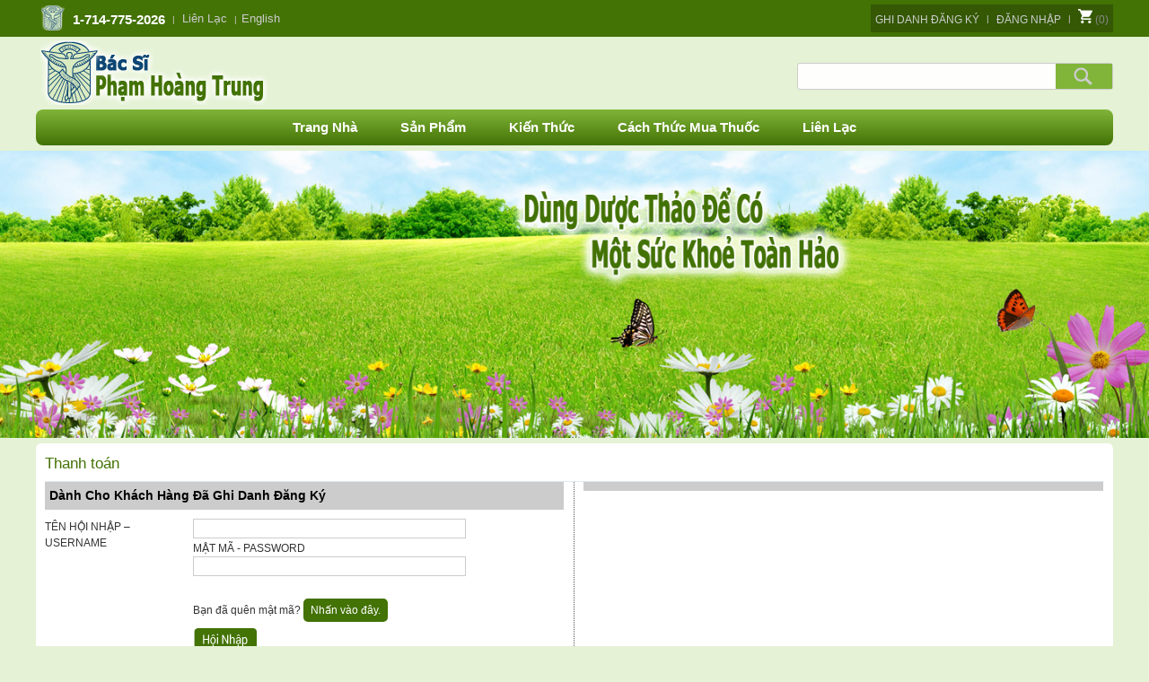

--- FILE ---
content_type: text/html; charset=utf-8
request_url: https://www.phamhoangtrung.com/C_1-2_2-29_5-18/span-Onmouseoversignin39signin39eventDANG-NHAPspan.html
body_size: 11534
content:



<!DOCTYPE html  PUBLIC "-//W3C//DTD XHTML 1.0 Transitional//EN" "http://www.w3.org/TR/xhtml1/DTD/xhtml1-transitional.dtd">
<html xmlns="http://www.w3.org/1999/xhtml">
<head id="Head1" prefix="og: http://ogp.me/ns# fb: http://ogp.me/ns/fb# product: http://ogp.me/ns/product#"><title>

</title><meta name="viewport" content="width=device-width, initial-scale=1.0, maximum-scale=1, user-scalable=no" /><meta http-equiv="content-type" content="text/html; charset=utf-8" /><meta http-equiv="content-language" content="en-us,vn" /><meta http-equiv="cache-control" content="cache" /><meta id="description" name="description" content="Description" /><meta id="keywords" name="keywords" content="Keywords" /><meta id="robots" name="robots" content="index,follow" /><meta id="Author" name="Author" content="VNVN System" /><link id="canonical" rel="canonical" /><meta id="google_site_verification" name="google-site-verification" /><meta id="bing_site_verification" name="msvalidate.01" /><link id="shortcut" href="../images/upload/favicon1.ico" rel="shortcut icon" /><link rel="stylesheet" type="text/css" href="../App_Themes/mojozoom.css" /><link rel="stylesheet" href="../tinyeditor/tinyeditor.css" />
    <script src="https://www.google.com/recaptcha/api.js" async defer></script>
<link rel='stylesheet' type='text/css' href='https://www.phamhoangtrung.com/App_Themes/GeneralCss.css' /><link href="../App_Themes/default/Default.css" type="text/css" rel="stylesheet" /></head>
<body onload="loadF()">
    <div id="fb-root"></div>

    <div id="AdminDvWait" style="display: none; position: absolute; vertical-align: middle; left: 50%; top: 50%; z-index: 100000;">
        <img id="img_Loading" src="../App_Themes/default/images/loading2.gif" alt="Loading" width="50px;"
            height="50px;" /><div class="LoadingText">
                Processing. Please wait.
            </div>
    </div>
    <div id="pnl_AlertParent" style="display: none; position: absolute; vertical-align: middle;">
        <div class="div_opacity" onclick="javascript:window.location=window.location;">
        </div>
        <div id="pnl_Alert" class="Panel_LargeImage1">
        </div>
    </div>
     <div id="pnl_AlertParent1" style="display: none; position: absolute; vertical-align: middle;">
        <div class="div_opacity" >
        </div>
        <div id="pnl_Alert1" class="Panel_LargeImage1">
        </div>
    </div>

    <center class="Root">
        <form method="post" action="./span-Onmouseoversignin39signin39eventDANG-NHAPspan.html?lg=2&amp;cat=29&amp;step=18" onsubmit="javascript:return WebForm_OnSubmit();" id="form1" class="Page_29 Page_80 Step_18">
<div class="aspNetHidden">
<input type="hidden" name="__LASTFOCUS" id="__LASTFOCUS" value="" />
<input type="hidden" name="__EVENTTARGET" id="__EVENTTARGET" value="" />
<input type="hidden" name="__EVENTARGUMENT" id="__EVENTARGUMENT" value="" />
<input type="hidden" name="__VIEWSTATE" id="__VIEWSTATE" value="udWGOSbj7hLU8MebD2tPkKNJJHl8mm7IppzSkEo/gbT11XrKPz5J9E/o+3q3i5bP9J8tpK3Ch7fS1BcbmzyqE3rMV/+clZDxWs1b1KSPBUq6hRL+zFusekQgtNhGqh974D9wRRR3ur4Q30pe2WA5BbFkn/UsQX5rrpUS/nvce8xO7Gt77xSmu8G/HOaK9d2mN56HPRmx/esUv206/+2UvWLctb7g+mSRdmgdxg8a7IZZnAgWWfc7rc2CrALzNb3k1mAr7lUsvvCwST4vhzYiUWw2jO/r/wtncfIAadCftJgqvr+XbpSpz01QvF+2H/wDZg5zeiKH0XlqBocYRWBr0RU2QLYZGzRMvqYJw+DFs+ip6yYQB0S3qYX6crnp62oDlvS2r5aFrEMYkpCeUiGwpTH3T+JNhPPlmScaBgXMgvQtKHOai/7I6zZ3K1vbI5ofcCMAHIM2C6jMJ0WQldYOKZvT35o44BD7Uu/b36thy0UtFXMHRO3P7QLaGdyWF+q1tCGW4kUfdvOZ2DrlX2szcy6tnLULILjoUcOGTe8l2PIoWoJHawXeYhVlnifh5OZPKap1lt2/swEB1bXXFd8lJsAo12wc7JvM+/j5HauunKreUP62IfGYVJfcDhxYLfCdWWzLnrXiE1tGtAQIIP5714SrloQjcDXBMI+HvNTCo8rSkTdclVcFbeUHPHuC4DXOHU2LavGFHELRaojslKtkF/LQ3N94AAdqYi5yPm3duuoccV2zbK/ig8F2YHGM8QQvcbmvCgl2IINmV2e0eZioMHgEzBm/t2I+FVHcfmBOxDowlZlnvrm5bFSm0k6JSDPS0ugBYmM13aDlgLVDwYMEnj6NpTbZM6QDsHkYqpPCCL/j0qUvGGQaqE9yoL+uepvzfDilU9v0h2G7ejcO9KdZmbvyad/NZfwrdKen+0W/dBsP5Rf3cCojGIDQ4/fiveoFP5q+UjiqNvDRulwqtIC4FSeEawOar8gFSyZgJLrWAbeP3sPiv6ihNmBiNlGrZSIB1fTugHE8D2BmYuSb1piRXQTnSn8Ji8zzcc+FbS7i5tIfNpCim3ow/6epDl+g/229VdQRYMkolDjI3HLTkwi08uKUA0kKeeBW7Nvaix8Ll85u67WR/ldgEQkR5qtU5OFj13BH+ImZ5EGfehdSMkZVc8UYFB8WERJ9YKhtJ+8/9y1W3YV/mQTTROfq4nNW2Pa3l/wIBze3wSmWr6QB/mf3lFASdkpKKXGhf+SdnWgzd57WwJo+xj91pUSVMEjbywbADjM70ZKTCvw6eW29rIfDBGKyUzQd8T+wJWT3JMZitU9FflWW5ez+FghqXzcMRmglLjJ0Woe1TKebkWLRLayEL3aNNAYql3pOXPvXtLISFwp/tpzAZBf3o0ORVWE/H0OXROKnEaz/ToUVM2/b9gufUMURlFPUK0CDf8r9vPfMvIXiJrFrncgGepm4/COb2e3vzXHGiMQNAzAYiG5gNBKt7K3blkrBKNBCrEAzfb2AYDfmy1k7fkrZJpq6bHtI0cv1/VudXihJ/n4AAEJZsiAJFOqIHZ/+ZK3xpHOjGHr0bNjcvC/cFlcwNIfI/ZT4YZMz5ibnlhQrIHsHejjVI1/4akoSg9jqJlau4zFeO9A/WA0ronQ3awMnZFV20mPxJqzW56eleaZnEf5bW6lilXfQ/Gal50uz/wHg8G5jKkPuIoFiatBZmB0Dy9D3zfTWPaO+mq44f58hgK2fiT/6vMzztTSLicPTak+pHo/r27RXQTz4UMTy9XyamtHEk+6oTi/cu3U0BaUhGHH5C65ec2sHqtA57TmLlbuudHMM9Azp22DDALV7G1qmWGHcU3IW4Qzw4DHmbv0fInsrXsqIsPAH7A5OwR9skEntsfRnbaLoaCdBJBEhiYohzS5rm7Z/A/wiVh0X/Ci11+pkyKbdJAyBPkALlNdf1sFBElukBdYr8MZeLqEjVj1P6uNuJFOuV6afavrZwz1yNH7BFTvrvHFXmA0y57ci8b7guvD4dnv04GaeWFgjCu5Xp5M/zdK49g07qevjRONwELcgkK8dXBXwYnkjMZ77qSS9UtlThghEd/1yR/IuJ64KmUXh1QICPMVNmNEbLur9Tzj56lwIh8jkyN+K3aGNilbVtsEP+n3Ec/tuChWrCY5kM1BUdFOs9MlykKN4y9+l/[base64]/7cwJekslCZ+XWGWg5/9kVW2jlOq3t6rV5BM3G0aXH/BxvNqJ4kraob5Vz1lbGmmYg83afsshwrsIJuKLb2xCHiC6xdiYLscSQ0iVtpWQPPchjW/wYQb+DzhmtE3HyukYwHWY70JfBUkVFz+HkMvRrSzEBMYtuN5XzXIE/Z+HuEn4UzOafnGAu9+t/1i9b07VbHoGfBYH39l8su51ziLq7vwSUfbKLodnAqFvGoYlVUDzE6yiz/9x+BE+GeIqeQfIyyaCg4biJFJvNwTl3lVuM5GxwoJNC+ZwgdrG7kGVbeRaMf4BI+88vg9DFY8CNrsFdcM4rHUAiPVoovlyQAnZvdEGxsU6SB5nP97cuQe/Xljd4olL69Z6mDiFKwkH6Feg4yzNxAmFLVQ6Qpb3FVhnicnNXg84jCsCRmYppbAzlfIioEK60IBfvS4ek2NWwFUIgySAuF0NVb0WQ5/io/Hemntn4TO4fnygIEZ8Bg8aoNCDsEvUQrfcO2bnB1DeeMOND3yc0aLxpjh4WVQWLn6WRqgcmT/8EgTibo2iKtn5KoeNazm1SXhT81H6Y6Bs/XvJgXdj6oIj0jRYzR1g+o68q8bZ09BpMkL9meyBIAvwbpldLhHL2tNCvkLSMj1m53KYmIhXlAnBbppkvQmUAbkB2mviqbY5Fsse6wsF3obdKO0XALU+qMzuDTQWk38hzM6nMyLN0XjIAuoH38ilkxClMS/plNX7PPgY6zMm7Om3UZ+r3rFZnNIJagTotGaF7IDMl/JfM+awJjDXMl1a3BhZPrJ1LiNxqFL2pWLqfEpy47OdrwWXOAhI8bX9fTixWEOIv2CW/aIpYCEh95ibBaWFgJXYYpzcRoZCxyHn/oOlnWxiIOpM+tIymRNSy5Kn9hYFFNPAvi40sfHa+LL0tLWj8FgxLvBoN3SYptURPWykZQ/f5frZsWFF66vjcHm0A4+40ymTjggF3vuZoq6gTd0O+m7m9xT34ZK0Fu2FRz7o0cdVRMITQgjvsCCIGIh+yVQ0sUXX3C6l7vRA1xIMGYz91eqdqio83+0+uDhG5DOLfcIu/Ctmyi9OBIByouYklV0Jy707y/uu8Dn2Q52EIYo2V1l4ki2siCST0FqT51NloskunXt8AFUIl5G9+DF+BZCoq+9VyKqCmwm9c9USEh02wG4+9XbSITVnR3tXe9LRyeKZ03DsGUo3YsSE10iZzFAy7gUwfKt7IxPBcnHJa2Bq3ep49edXIx5QnhDj1bqA2ib" />
</div>

<script type="text/javascript">
//<![CDATA[
var theForm = document.forms['form1'];
if (!theForm) {
    theForm = document.form1;
}
function __doPostBack(eventTarget, eventArgument) {
    if (!theForm.onsubmit || (theForm.onsubmit() != false)) {
        theForm.__EVENTTARGET.value = eventTarget;
        theForm.__EVENTARGUMENT.value = eventArgument;
        theForm.submit();
    }
}
//]]>
</script>


<script src="/WebResource.axd?d=pVbeEjMEO6wB_BB5nNKVpcUfryE2HJZS0ALDOsfLMxiM16LL4wgAvP9z1EV75FmavLZYotzXeOEiTwLnm9yVhRcX1maUhjadRI1p2XqdK3M1&amp;t=638568352745067788" type="text/javascript"></script>

<script type='text/javascript'>var s_Path='https://www.phamhoangtrung.com/';</script><script type='text/javascript'>var s_Theme='default';</script><script type='text/javascript'>var s_CurrencyCode='$';</script><script type='text/javascript'>var s_Language='2';</script><script type='text/javascript'>var i_CapchaCount=0;</script><script type='text/javascript'>var isFirst=false;</script>
<script src="https://www.phamhoangtrung.com/Script/JavaScript.js?v=20190321" type="text/javascript"></script>
<script src="https://www.phamhoangtrung.com/Script/calendar2.js?v=20190321" type="text/javascript"></script>
<script src="https://apis.google.com/js/plusone.js" type="text/javascript"></script>
<script src="https://www.phamhoangtrung.com/Script/prototype.js" type="text/javascript"></script>
<script src="https://www.phamhoangtrung.com/Script/Captcha.js?v=20190321" type="text/javascript"></script>
<script src="https://www.phamhoangtrung.com/Script/mojozoom.js" type="text/javascript"></script>
<script src="https://www.phamhoangtrung.com/Script/Maps.js" type="text/javascript"></script>
<script src="https://www.phamhoangtrung.com/Script/scriptaculous.js?load=effects" type="text/javascript"></script>
<script src="/WebResource.axd?d=aD6vePVIGJDYb8Hll9gIr4_hC9U_ELivCps3iRVX7tOZ4naLz2S9U_vVFJqO461PWMnTcdu0cCTz3AMQd-s81M1oXKxF9_30R54XCTq-YRI1&amp;t=638568352745067788" type="text/javascript"></script>
<script src="/WebResource.axd?d=Ctu3Kl7AB1ToxxMad07dWldP1UTh3FCfuPxqN4WL_iMD8-ECSQCm1KblsCBO2YZCHIwYZjP5kSw_3BJOmeCoswzm4MliaMGglnATSmC5vAg1&amp;t=638568352745067788" type="text/javascript"></script>
<script type="text/javascript">
//<![CDATA[
function WebForm_OnSubmit() {
if (typeof(ValidatorOnSubmit) == "function" && ValidatorOnSubmit() == false) return false;
return true;
}
//]]>
</script>

<div class="aspNetHidden">

	<input type="hidden" name="__VIEWSTATEGENERATOR" id="__VIEWSTATEGENERATOR" value="CA0B0334" />
	<input type="hidden" name="__VIEWSTATEENCRYPTED" id="__VIEWSTATEENCRYPTED" value="" />
	<input type="hidden" name="__PREVIOUSPAGE" id="__PREVIOUSPAGE" value="osFieeWDuXo6ZXLrHgkBrtLiXaHDPTmgH6VXtvVDBNqeHu6qI-tTL4yZq5NlIdvv7obATxXOVcnT4laHFxGh1lfXDDBt2xkfLPdHNc8wAjA1" />
</div>

            <div>
                <div id="pnl_AdminTool" style="display: none; position: absolute; vertical-align: middle;">
                    <div class="div_opacity" id="div_admin_opacity" onclick="javascript:window.location=window.location;">
                    </div>
                    <div class="Panel_LargeImage1 rotate90">
                        <div id="pnl_AdminTool1">
                        </div>
                        <div id="pnl_Result">
                        </div>
                    </div>
                    <div class="pnl_Close" onclick="javascript:window.location=window.location;">
                    </div>
                </div>
                <div class="Table_Top" style="width: 100%">

                    <div id="pnl_AlertFree" style="display: none; position: absolute; vertical-align: middle;">
                        Free	
                    </div>

                    <div id="tr_1913">
                        <div id="Position_1913" align="center"><div id="Adv_1913_1802_1_1310_div" style="position: relative;" class="Advertise">
    <span id="Adv_1913_1802_1_1310_AdvertiseList" class="Advertise_Box" style="display:inline-block;width:100%;"><span align="center">
            <a id="Adv_1913_1802_1_1310_AdvertiseList_dv_Adv_0" style="cursor: pointer;">
                <div class="div_phone"><a href="https://www.phamhoangtrung.com/"><img style="margin-right: 5px;" src="https://www.phamhoangtrung.com/Images/upload/banner/logo_s.png" width="28" height="28" /></a> <span class="aa"><a style="display: inline-block;" href="tel:17147752026"><span class="div_icon_phone">1-714-775-2026</span></a></span> <span class="aa"><span class="CustomerAreaSaperate">|</span></span> <span class="aa"><a style="display: inline-block;" href="https://www.phamhoangtrung.com/C_1-2_2-5108/"><span class="div_icon_mail">Li&ecirc;n Lạc</span></a></span> <span class="aa"><span class="CustomerAreaSaperate">|</span></span><span class="aa"><a style="display: inline-block;" href="/C_1-3_2-5092/"><span class="div_icon_language div_icon_language_en">English</span></a></span> <span class="aa"><span class="CustomerAreaSaperate cus_saperate_adv">|</span></span></div>
            </a>
        </span></span>
    
</div>

<div class="pnl_TrackingForm dl_Customer_Area_28 NonMemberClass">
    <span id="VNVN_17_UC_CUSTOMER_AREA_1_1_13_dl_Customer_Area"><span>
            <a id="VNVN_17_UC_CUSTOMER_AREA_1_1_13_dl_Customer_Area_LinkButton_359_0" class="VNVN_17_UC_CUSTOMER_AREA_Text" href="/C_1-2_2-29_5-15/GHI-DANH-DANG-KY.html">GHI DANH ĐĂNG KÝ</a>
			
        </span><span>
			<span class="CustomerAreaSaperate">|</span>
        </span><span>
            <a id="VNVN_17_UC_CUSTOMER_AREA_1_1_13_dl_Customer_Area_LinkButton_360_1" class="VNVN_17_UC_CUSTOMER_AREA_Text" href="/C_1-2_2-29_5-18/span-Onmouseoversignin39signin39eventDANG-NHAPspan.html"><span Onmouseover="signin(&#39;signin&#39;,event)">ĐĂNG NHẬP</span></a>
			
        </span><span>
			<span class="CustomerAreaSaperate">|</span>
        </span><span>
            <a id="VNVN_17_UC_CUSTOMER_AREA_1_1_13_dl_Customer_Area_LinkButton_407_2" class="VNVN_17_UC_CUSTOMER_AREA_Text" href="/C_1-2_2-407/Viewcart.html"><img Id=cart Src=../images/img_shoppingcart.jpg Onmouseover=dp(event) Border=0> <span class='vnvn_total_item_on_top'>(0)</span> </a>
			
        </span></span>
	
</div>
<div id="LoginBox1913_Login" class="signin" onkeypress="javascript:return WebForm_FireDefaultButton(event, &#39;LoginBox1913_bt_img_login&#39;)">
	
    <div style="clear: both;">
        <div class="VNVN_20_CSS_UC_ORDER_HISTORY_FORM_TD1">
            <span id="LoginBox1913_lb3" class="BillShip_Value">TÊN HỘI NHẬP – USERNAME</span>
        </div>
        <div class="MessageError VNVN_20_CSS_UC_ORDER_HISTORY_FORM_TD2" style="float: left; height: 24px">
            <input name="LoginBox1913$txtUser" type="text" id="LoginBox1913_txtUser" tabindex="1" class="cssTextBoxMember" />
            <span id="LoginBox1913_RequiredFieldValidator1" style="visibility:hidden;">*</span>
        </div>
    </div>
    <div style="clear: both;">
        <div class="VNVN_20_CSS_UC_ORDER_HISTORY_FORM_TD1">
            <span id="LoginBox1913_lb4" class="BillShip_Value">MẬT MÃ - PASSWORD</span>
            &nbsp;
        </div>
        <div class="MessageError VNVN_20_CSS_UC_ORDER_HISTORY_FORM_TD2" style="float: left; ">
            <input name="LoginBox1913$txtPassword" type="password" id="LoginBox1913_txtPassword" tabindex="2" class="cssTextBoxMember" />
            <span id="LoginBox1913_RequiredFieldValidator2" style="visibility:hidden;">*</span><br />
            <span id="LoginBox1913_rev_Password_Validation" class="Message_error_Yellow" style="padding-left:0px;display:none;">Mật mã phải từ 6 đến 25 kí tự.</span>
            <br />
            <span id="LoginBox1913_lb9" class="BillShip_Value">Bạn đã quên mật mã?</span>
            <a id="LoginBox1913_btnRegister" class="login_title_forget_pass_form" href="javascript:WebForm_DoPostBackWithOptions(new WebForm_PostBackOptions(&quot;LoginBox1913$btnRegister&quot;, &quot;&quot;, true, &quot;&quot;, &quot;&quot;, false, true))">Nhấn vào đây</a><br />
        </div>
    </div>
    <input type="hidden" name="LoginBox1913$hdf_Capcha" id="LoginBox1913_hdf_Capcha" />
    <div id="Login_20" class="g-recaptcha" data-sitekey="6LefkQcTAAAAAG-Bo_ww--wNpej57bbjW4h8paf2" style="clear: both;"></div>
    <div id="Track_6">
        <div class="VNVN_20_CSS_UC_ORDER_HISTORY_FORM_TD1">
            
        </div>
        <div class="MessageError VNVN_20_CSS_UC_ORDER_HISTORY_FORM_TD2" style=" display: none;">
            
        </div>
    </div>
    <div id="Track_7">
        <div class="VNVN_20_CSS_UC_ORDER_HISTORY_FORM_TD1">&nbsp;
        </div>
        <div class="MessageError VNVN_20_CSS_UC_ORDER_HISTORY_FORM_TD2" style="float: left;">
            
            
            
        </div>
    </div>

    <div>
        <div class="VNVN_20_CSS_UC_ORDER_HISTORY_FORM_TD1">&nbsp;
        </div>
        <div class="MessageError VNVN_20_CSS_UC_ORDER_HISTORY_FORM_TD2" >
            <input type="image" name="LoginBox1913$bt_img_login" id="LoginBox1913_bt_img_login" tabindex="4" class="Button" src="https://www.phamhoangtrung.com/App_Themes/default/Web_Default/VN/btn_SignIn.jpg" alt="Sign In" onclick="javascript:WebForm_DoPostBackWithOptions(new WebForm_PostBackOptions(&quot;LoginBox1913$bt_img_login&quot;, &quot;&quot;, true, &quot;Check_login_Process1&quot;, &quot;&quot;, false, false))" />
        </div>
    </div>

    <div id="div_Face" class="FaceLogin">
        
        
        
    </div>

    <div>

        

    </div>



</div>
<style>#Login_20{display:none;};</style><style>#Track_6,#Track_7{display:none;};</style><script>$('LoginBox1913_hdf_Capcha').value=i_CapchaCount;i_CapchaCount++;</script>
<style>
    .div_Row {
        clear: both;
        width: 100%;
    }

    .VNVN_20_CSS_UC_ORDER_HISTORY_FORM_TD1 {
        float: left;
        width: 80px;
        text-align: left;
    }

    .VNVN_20_CSS_UC_ORDER_HISTORY_FORM_TD2 {
        float: left;
        width: 180px;
        text-align: left;
    }
</style>

<div class="Tracking_BgkTop Background_Box">
    <div class="Tracking_BgkCen">
        <div id="ctl12_pnl_Message">
	
        
</div>
        <div id="ctl12_pnlContainFormOrder" onkeypress="javascript:return WebForm_FireDefaultButton(event, &#39;ctl12_btnSubmit&#39;)">
	
            <div class="div_Row VNVN_20_CSS_UC_ORDER_HISTORY_FORM">

                <div id="ctl12_td_Notify_Message">
                </div>
            </div>
            <div class="div_Row">
                <div class="VNVN_20_CSS_UC_ORDER_HISTORY_FORM_TD1">
                    <span id="ctl12_lblOrderID">Mã hóa đơn:</span>
                </div>
                <div class="VNVN_20_CSS_UC_ORDER_HISTORY_FORM_TD2">
                    <input name="ctl12$txtOrderID" type="text" maxlength="50" id="ctl12_txtOrderID" tabindex="400" class="Textbox_Login" />
                    <span id="ctl12_RequiredFieldValidator1" style="display:none;">*</span>
                </div>

            </div>
            <div class="div_Row">
                <div class="VNVN_20_CSS_UC_ORDER_HISTORY_FORM_TD1">
                    <span id="ctl12_lblEmail">Địa chỉ E-mail:</span>
                </div>
                <div class="VNVN_20_CSS_UC_ORDER_HISTORY_FORM_TD2">
                    <input name="ctl12$txtEmail" type="text" maxlength="128" id="ctl12_txtEmail" tabindex="401" class="Textbox_Login" />
                    <span id="ctl12_RequiredFieldValidator2" style="display:none;">*</span>
                    
                    <span id="ctl12_RegularExpressionValidator1" style="display:none;">Địa chỉ E-mail không hợp lệ</span>

                </div>

            </div>
            <input type="hidden" name="ctl12$hdf_Capcha" id="ctl12_hdf_Capcha" />
            <div id="OrderForm_20" class="g-recaptcha div_Row" data-sitekey="6LefkQcTAAAAAG-Bo_ww--wNpej57bbjW4h8paf2"></div>
            <div id="Track_6" class="div_Row">
                <div class="VNVN_20_CSS_UC_ORDER_HISTORY_FORM_TD1" style="padding-top: 8px; padding-right: 5px; text-align: right;">
                    <span id="ctl12_lblcodeshown">Nhập</span>
                </div>
                <div class="VNVN_20_CSS_UC_ORDER_HISTORY_FORM_TD2">
                    <span id="ctl12_FailureText"></span>&nbsp;<span id="ctl12_lblBelow">chữ vào khung bên dưới. Nếu hình không thấy rõ, xin vui lòng nhấn vào hình để đổi hình khác.</span>
                </div>
            </div>
            <div id="Track_7" class="div_Row">
                <div class="VNVN_20_CSS_UC_ORDER_HISTORY_FORM_TD1">
                    &nbsp;
                </div>
                <div class="VNVN_20_CSS_UC_ORDER_HISTORY_FORM_TD2">
                    <input name="ctl12$txtText" type="text" maxlength="6" id="ctl12_txtText" tabindex="402" class="Textbox_Code" />
                    
                    <input type="hidden" id="dir" value="1" />
                </div>

            </div>
            <div class="div_Row">
                <div class="VNVN_20_CSS_UC_ORDER_HISTORY_FORM_TD1">
                    &nbsp;
                </div>
                <div class="VNVN_20_CSS_UC_ORDER_HISTORY_FORM_TD2">
                    <input type="image" name="ctl12$btnSubmit" id="ctl12_btnSubmit" tabindex="403" src="../App_Themes/default/Web_Default/VN/btn_Submit.jpg" onclick="javascript:WebForm_DoPostBackWithOptions(new WebForm_PostBackOptions(&quot;ctl12$btnSubmit&quot;, &quot;&quot;, true, &quot;Check_1913&quot;, &quot;&quot;, false, false))" />
                    
                </div>
            </div>

        
</div>
    </div>
    <div class="Tracking_BgkBot">
    </div>
</div>


<style>#Track_6,#Track_7{display:none;};</style><style>#OrderForm_20{display:none;};</style><script>$('ctl12_hdf_Capcha').value=i_CapchaCount;i_CapchaCount++;</script></div>
                    </div>
                    <div id="tr_Top">
                        <div class="Banner_Top">
                            <div id="div_TopParent">
                                <div id="Position_1901">
                                
<div id="Banner" >
    <div id="ctl08_banner_image" class="CSS_Banner">
        <a href="../?" style="display: block">
            <img src="https://www.phamhoangtrung.com/Images/upload/banner/logo.png" alt="Home" border="0" />
        </a>
    </div>
</div>
</div>
                                <div id="Position_1904">
                                </div>
                                <div id="Position_1902">
                                
<div class="Language_Choice">
    <span id="VNVN_17_UC_LANGUAGE_CHOICE_1_1_dl_Language"><span class="LanguageChoiceSelectedText">
            <a id="VNVN_17_UC_LANGUAGE_CHOICE_1_1_dl_Language_hpl_Lang_0" class="aspNetDisabled">Tiếng Việt</a>
        </span><span class="LanguageChoiceSeperator">
            &nbsp;|&nbsp;</span><span class="LanguageChoiceText">
            <a id="VNVN_17_UC_LANGUAGE_CHOICE_1_1_dl_Language_hpl_Lang_1" class="LanguageChoiceText" href="/C_1-3/span-Onmouseoversignin39signin39eventDANG-NHAPspan.html">English</a>
        </span></span>
</div>
<div id="VNVN_17_UC_SEARCH_FORM_1_1_pnl_A" class="pnl_SearchForm" onkeypress="javascript:return WebForm_FireDefaultButton(event, &#39;VNVN_17_UC_SEARCH_FORM_1_1_imgbt_Search&#39;)">
	

    <div class="VNVN_17_UC_SEARCH_FORM_1_1_Col" style="float:left;">
        <span id="VNVN_17_UC_SEARCH_FORM_1_1_lb_Search_Title">Tìm</span>
        <input name="VNVN_17_UC_SEARCH_FORM_1_1$tb_Search_Content" type="text" id="VNVN_17_UC_SEARCH_FORM_1_1_tb_Search_Content" autocomplete="off" onkeyup="SearchAjax(&#39;div_SearchAjax&#39;,&#39;VNVN_17_UC_SEARCH_FORM_1_1_tb_Search_Content&#39;,331);" />
        <span id="VNVN_17_UC_SEARCH_FORM_1_1_rfv_Search_Content" style="display:none;">*</span>
        <input id="VNVN_17_UC_SEARCH_FORM_1_1_CheckBox1" type="checkbox" name="VNVN_17_UC_SEARCH_FORM_1_1$CheckBox1" /><label for="VNVN_17_UC_SEARCH_FORM_1_1_CheckBox1">Chính xác</label>
    </div>
    <div id="VNVN_17_UC_SEARCH_FORM_1_1_Td1" class="VNVN_17_UC_SEARCH_FORM_1_1_Col PropertySearch" style="float:left;">
        <span id="VNVN_17_UC_SEARCH_FORM_1_1_RadioButtonList1"><input id="VNVN_17_UC_SEARCH_FORM_1_1_RadioButtonList1_0" type="radio" name="VNVN_17_UC_SEARCH_FORM_1_1$RadioButtonList1" value="88" checked="checked" /><label for="VNVN_17_UC_SEARCH_FORM_1_1_RadioButtonList1_0">Title</label><input id="VNVN_17_UC_SEARCH_FORM_1_1_RadioButtonList1_1" type="radio" name="VNVN_17_UC_SEARCH_FORM_1_1$RadioButtonList1" value="89" /><label for="VNVN_17_UC_SEARCH_FORM_1_1_RadioButtonList1_1">Song</label><input id="VNVN_17_UC_SEARCH_FORM_1_1_RadioButtonList1_2" type="radio" name="VNVN_17_UC_SEARCH_FORM_1_1$RadioButtonList1" value="90" /><label for="VNVN_17_UC_SEARCH_FORM_1_1_RadioButtonList1_2">Artist</label></span>
    </div>
    <div class="VNVN_17_UC_SEARCH_FORM_1_1_Col" style="float:left;">
        <input type="image" name="VNVN_17_UC_SEARCH_FORM_1_1$imgbt_Search" id="VNVN_17_UC_SEARCH_FORM_1_1_imgbt_Search" src="../App_Themes/default/Images/search.png" alt="Search" align="texttop" onclick="javascript:WebForm_DoPostBackWithOptions(new WebForm_PostBackOptions(&quot;VNVN_17_UC_SEARCH_FORM_1_1$imgbt_Search&quot;, &quot;&quot;, true, &quot;Search_From&quot;, &quot;&quot;, false, false))" />
    </div>


</div>
<div id="div_SearchAjax">
</div>
</div>
                                <div id="Position_1903">
                                </div>
                            </div>
                        </div>
                    </div>
                    <div id="tr_1905">
                        <div id="Position_1905" align="center"><div id="VNVN_17_UC_HORIZONTAL_MENU_1_1_17_23_Menu_Con" class="Box_Topmenu" align="center">
<div><div class="EGF_div_TopMenu_Level1 Column_1"><div class="EGF_div_TopMenu_Level1_Begin"></div><div class="EGF_div_TopMenu_Level1_Title background1"><a href="/C_1-2_2-5104/Trang-Nha.html">Trang Nhà</a></div><div class="EGF_div_TopMenu_Level1_End"></div></div><div class="EGF_div_TopMenu_Level1 Column_2"><div class="EGF_div_TopMenu_Level1_Begin1"></div><div class="EGF_div_TopMenu_Level1_Title background2"><a href="/C_1-2_2-5105/San-Pham.html">Sản Phẩm</a></div><div class="EGF_div_TopMenu_Level1_End"></div></div><div class="EGF_div_TopMenu_Level1 Column_3"><div class="EGF_div_TopMenu_Level1_Begin1"></div><div class="EGF_div_TopMenu_Level1_Title background3"><a href="/C_1-2_2-5106/Kien-Thuc.html">Kiến Thức</a></div><div class="EGF_div_TopMenu_Level1_End"></div></div><div class="EGF_div_TopMenu_Level1 Column_1"><div class="EGF_div_TopMenu_Level1_Begin1"></div><div class="EGF_div_TopMenu_Level1_Title background4"><a href="/C_1-2_2-5107/Cach-Thuc-Mua-Thuoc.html">Cách Thức Mua Thuốc</a></div><div class="EGF_div_TopMenu_Level1_End"></div></div><div class="EGF_div_TopMenu_Level1 Column_2"><div class="EGF_div_TopMenu_Level1_Begin1"></div><div class="EGF_div_TopMenu_Level1_Title background5"><a href="/C_1-2_2-5108/Lien-Lac.html">Liên Lạc</a></div><div class="EGF_div_TopMenu_Level1_End"></div></div></div></div>
<div id="Menu_Mobile" class="Search_Item_Block Menu_Mobile_23" style="display: none;">
	<div class="Search_Title" onclick="ToggleDisplay1('VNVN_17_UC_HORIZONTAL_MENU_1_1_17_23_Menu_Con','Menu_1')"></div>
	<div id="Menu_1" class="Search_More" onclick="ToggleDisplay1('VNVN_17_UC_HORIZONTAL_MENU_1_1_17_23_Menu_Con','Menu_1')"></div>
</div>

 <div id="Adv_1905_1804_100_1317_div" style="position: relative;" class="Advertise">
    <span id="Adv_1905_1804_100_1317_AdvertiseList" class="Advertise_Box" style="display:inline-block;width:100%;"><span align="center">
            <a id="Adv_1905_1804_100_1317_AdvertiseList_dv_Adv_0" style="cursor: pointer;">
                <img src="https://www.phamhoangtrung.com/Images/upload/banner/phamhoangtrung-doctor-banner-01.jpg" width="1440" height="360" />
            </a>
        </span></span>
    
</div>
</div>
                    </div>

                    <div id="tr_Center">

                        <div style="width: 100%;" id="tb_Center">
                            <div id="td_Center">
                                
                                <div id="tb_CenterRight">

                                    <div id="Position_1907" valign="top" align="left"></div>

                                    <div id="Position_1910">
                                    

<div class="VNVN_17_UC_CATEGORY_CHAIN_1_1_Text">
    <div class="bkg_categorytitle_left">
        <div class="bkg_categorytitle_right">
            <div class="bkg_categorytitle_middle">
                <span id="ctl10_Vnvn_19_TitleShopping1_lbTitle">Thanh toán</span>
            </div>
        </div>
    </div>
</div>

<div id="Checkout_Left" class="Background_Box">
    <div id="ctl10_LoginPanel" onkeypress="javascript:return WebForm_FireDefaultButton(event, &#39;ctl10_bt_img_login&#39;)" style="width:100%;">
	
        <div id="Checkout_01">
            <div id="Checkout_1">
                <div id="Checkout_11">
                    <span id="ctl10_lb1" class="Checkout_title_login">Dành Cho Khách Hàng Đã Ghi Danh Đăng Ký</span>
                </div>
            </div>
            <div id="Checkout_2">
                <div id="Checkout_21">
                    <span id="ctl10_lb3" class="BillShip_Value">TÊN HỘI NHẬP – USERNAME</span>
                </div>
                <div id="Checkout_22">
                    <input name="ctl10$txtUser" type="text" id="ctl10_txtUser" tabindex="600" class="cssTextBoxMember" />
                    <span id="ctl10_RequiredFieldValidator1" style="visibility:hidden;">*</span>
                </div>
            </div>
            <div id="Checkout_3">
                <div id="Checkout_31">
                    <span id="ctl10_lb4" class="BillShip_Value">MẬT MÃ - PASSWORD</span>
                </div>
                <div id="Checkout_32">
                    <input name="ctl10$txtPassword" type="password" id="ctl10_txtPassword" tabindex="601" class="cssTextBoxMember" />
                    <span id="ctl10_RequiredFieldValidator2" style="visibility:hidden;">*</span><br />
                    <span id="ctl10_rev_Password_Validation" class="Message_error_Yellow" style="padding-left:0px;display:none;">Password must be from 6 to 25 characters</span>
                    <br />
                    <span id="ctl10_lb9" class="BillShip_Value">Bạn đã quên mật mã?</span>
                    <a id="ctl10_btnRegister" class="login_title_forget_pass_form" href="javascript:WebForm_DoPostBackWithOptions(new WebForm_PostBackOptions(&quot;ctl10$btnRegister&quot;, &quot;&quot;, true, &quot;&quot;, &quot;&quot;, false, true))">Nhấn vào đây.</a>
                </div>
            </div>
            <input type="hidden" name="ctl10$hdf_Capcha" id="ctl10_hdf_Capcha" />
            <div id="Login1_20" class="g-recaptcha" data-sitekey="6LefkQcTAAAAAG-Bo_ww--wNpej57bbjW4h8paf2" style="clear: both;"></div>
            <div id="Checkout_4">
                <div id="Checkout_41">
                    
                </div>
                <div id="Checkout_42">
                    
                    
                    
                    
                </div>
            </div>

            <div id="Checkout_5">
                <div id="Checkout_51">
                </div>
                <div id="Checkout_52">
                    <input type="image" name="ctl10$bt_img_login" id="ctl10_bt_img_login" tabindex="603" class="Button" src="https://www.phamhoangtrung.com/App_Themes/default/Web_Default/VN/btn_SignIn.jpg" alt="Sign In" onclick="javascript:WebForm_DoPostBackWithOptions(new WebForm_PostBackOptions(&quot;ctl10$bt_img_login&quot;, &quot;&quot;, true, &quot;Check_login_Process&quot;, &quot;&quot;, false, false))" /><br />
                    
                </div>
            </div>
            <div id="div_Face" class="FaceLogin">
                
                
                
            </div>
        </div>
        <div id="Checkout_02">
            <div style="text-align: left;">
                <span id="ctl10_lb2" class="Checkout_title_login">Tôi không phải là một khách hàng ưu tiên</span><p />
                <span id="ctl10_lb5" class="BillShip_Value">Hãy ghi danh MIỄN PHÍ để được hưởng những lợi ích, những chương trình khuyến mãi, và checkout nhanh chóng khi mua hàng.</span><p />
                <input type="image" name="ctl10$CustomerRegister" id="ctl10_CustomerRegister" tabindex="605" class="Check_PaddingButton Button" src="https://www.phamhoangtrung.com/App_Themes/default/Web_Default/VN/btn_register.jpg" alt="Register" onclick="javascript:WebForm_DoPostBackWithOptions(new WebForm_PostBackOptions(&quot;ctl10$CustomerRegister&quot;, &quot;&quot;, true, &quot;&quot;, &quot;&quot;, false, false))" /><br />
                
            </div>
        </div>
    
</div>
</div>
<div id="Checkout_Right" class="Background_Box">
    
    <div id="ctl10_RowQC1" class="ShoppingCartView_Table Border_Dotted ">
        <div class="Row_TopLabel">
            <div class="Col_TopLabel">
                
            </div>
        </div>
        <div>
            <div class="Border_Top_Dotted">
                

            </div>
        </div>
    </div>
</div>
<style>#Checkout_4{display:none;};</style><style>#Login1_20{display:none;};</style><script>$('ctl10_hdf_Capcha').value=i_CapchaCount;i_CapchaCount++;</script>

<div class="VNVN_17_UC_NEWS_DETAIL_1_1_Title">
    <span id="ctl11_lb_Title">Advertise Cách Thức Mua Thuốc</span>

</div>

<div id="ctl11_ltr_Description" class="VNVN_17_UC_NEWS_DETAIL_1_1_Text"><p style="clear: both; padding-top: 30px;"><strong>*Ri&ecirc;ng trong nước Mỹ:</strong></p>
<p><strong style="padding-left: 25px;">Trong một đơn đặt h&agrave;ng:</strong></p>
<ol>
<li>Mua dưới $100 t&iacute;nh $7 tiền cước ph&iacute;.</li>
<li>Mua từ $100 trở l&ecirc;n miễn cước ph&iacute;.</li>
<li>Mua <strong>tr&ecirc;n $200 được tặng 1 chai Maraton nhỏ</strong> (#10S, 35 vi&ecirc;n).</li>
<li>Mua <strong>10 chai c&ugrave;ng loại được tặng 1 chai c&ugrave;ng loại</strong>.</li>
<li>Mua <strong>tr&ecirc;n $300 được tặng 1 chai với gi&aacute; trị $36 trở xuống</strong>.</li>
</ol>
<p><strong>*Việt Nam:</strong></p>
<p>&nbsp; &nbsp; &nbsp; Gi&aacute; tiền <strong>cước ph&iacute; l&agrave; $2 cho mỗi chai</strong> kh&ocirc;ng giới hạn số lượng.</p>
<p><strong>*Những nước kh&aacute;c: </strong><span style="color: #ff0000;">(</span><span style="color: #ff0000;">Trừ Australia - &Uacute;c, xin gọi trực tiếp cho văn ph&ograve;ng 1-714-775-2026 để đặt h&agrave;ng)</span></p>
<p><strong style="padding-left: 25px;">Trong một đơn đặt h&agrave;ng:</strong></p>
<ol>
<li>Mua &iacute;t nhất l&agrave; <strong>4 chai</strong>.</li>
<li>Mua từ <strong>4 đến 6 chai gi&aacute; tiền cước ph&iacute; l&agrave; $30</strong>.</li>
<li>Mua từ <strong>7 chai trở l&ecirc;n gi&aacute; tiền cước ph&iacute; l&agrave; $40</strong>.</li>
</ol>
<p><strong>*C&Oacute; NHỮNG LƯU &Yacute; SAU Đ&Acirc;Y:</strong></p>
<ol>
<li>Thuốc kh&ocirc;ng b&aacute;n qua <strong>Na Uy, Đan Mạch, Đức</strong>.</li>
<li>Thuốc Si&ecirc;u Sinh Lực (chai số 7 v&agrave; 7X) kh&ocirc;ng b&aacute;n được qua <strong>&Uacute;c</strong>, c&ograve;n c&aacute;c loại thuốc kh&aacute;c th&igrave; b&aacute;n vẫn qua <strong>&Uacute;c</strong> được.</li>
</ol>
<p>&nbsp;</p>
<p>&nbsp;</p>
<p>&bull; Ch&uacute;ng t&ocirc;i kh&ocirc;ng chịu tr&aacute;ch nhiệm nếu hải quan quốc gia qu&yacute; vị cư ngụ kh&aacute;m giữ thuốc v&agrave; bắt đ&oacute;ng thuế.</p></div>

</div>

                                    

                                    <div id="Position_1908" valign="top" align="left">&nbsp;</div>

                                </div>
                            </div>
                        </div>

                    </div>
                    <div id="tr_1909">
                        <div id="Position_1909" align="center">

<center><div id="VNVN_17_UC_FOOTER_1_1_footermore" class="footer_address"></div></center>
<center style="padding-top: 3px;" id="Footer" class="VNVN_17_UC_FOOTER_StaticText">
    
    Copyright © 2026 <a id="VNVN_17_UC_FOOTER_1_1_lbt_Site" class="VNVN_17_UC_FOOTER_Text" href="javascript:WebForm_DoPostBackWithOptions(new WebForm_PostBackOptions(&quot;VNVN_17_UC_FOOTER_1_1$lbt_Site&quot;, &quot;&quot;, true, &quot;&quot;, &quot;../default.aspx&quot;, false, true))">phamhoangtrung.com</a>. All rights reserved.&nbsp;<a id="VNVN_17_UC_FOOTER_1_1_hl_VNVN" title="Powered by VNVN System Inc" class="VNVN_17_UC_FOOTER_Text Powerby" href="http://vnvn.com" target="_blank"><Img src="https://www.phamhoangtrung.com/App_Themes/default/Images/Img_PoweredByVNVN.png" border=0 align=AbsMiddle alt='vnvn system inc'></a>&nbsp;
<br />
	
</center>
<div id="Adv_1909_1802_100_1318_div" style="position: relative;" class="Advertise">
    <span id="Adv_1909_1802_100_1318_AdvertiseList" class="Advertise_Box" style="display:inline-block;width:100%;"><span align="center">
            <a id="Adv_1909_1802_100_1318_AdvertiseList_dv_Adv_0" style="cursor: pointer;">
                <script type="text/javascript">// <![CDATA[
(function(el1,el2) {
  var a = document.getElementById(el1);
  var b = document.getElementsByClassName(el2)[0];
  b.innerHTML += a.outerHTML;
  a.remove();
}('pnl_AlertFree','bkg_categorytitle_middle'));
// ]]></script>
            </a>
        </span><br /><span align="center">
            <a id="Adv_1909_1802_100_1318_AdvertiseList_dv_Adv_1" style="cursor: pointer;">
                <script type="text/javascript">// <![CDATA[
(function(el1,el2) {
  var a = document.getElementById(el1);
  var b = document.getElementsByClassName(el2)[0];
  b.innerHTML += a.outerHTML;
  a.remove();
}('pnl_AlertFree','ShoppingCartView_Table'));
// ]]></script>
            </a>
        </span></span>
    
</div>
</div>
                    </div>
                    <div id="tr_1912">
                        <div id="Position_1912" align="center"></div>
                    </div>
                </div>

            </div>
        
<script type="text/javascript">
//<![CDATA[
var Page_Validators =  new Array(document.getElementById("LoginBox1913_RequiredFieldValidator1"), document.getElementById("LoginBox1913_RequiredFieldValidator2"), document.getElementById("LoginBox1913_rev_Password_Validation"), document.getElementById("ctl12_RequiredFieldValidator1"), document.getElementById("ctl12_RequiredFieldValidator2"), document.getElementById("ctl12_RegularExpressionValidator1"), document.getElementById("VNVN_17_UC_SEARCH_FORM_1_1_rfv_Search_Content"), document.getElementById("ctl10_RequiredFieldValidator1"), document.getElementById("ctl10_RequiredFieldValidator2"), document.getElementById("ctl10_rev_Password_Validation"));
//]]>
</script>

<script type="text/javascript">
//<![CDATA[
var LoginBox1913_RequiredFieldValidator1 = document.all ? document.all["LoginBox1913_RequiredFieldValidator1"] : document.getElementById("LoginBox1913_RequiredFieldValidator1");
LoginBox1913_RequiredFieldValidator1.controltovalidate = "LoginBox1913_txtUser";
LoginBox1913_RequiredFieldValidator1.validationGroup = "Check_login_Process1";
LoginBox1913_RequiredFieldValidator1.evaluationfunction = "RequiredFieldValidatorEvaluateIsValid";
LoginBox1913_RequiredFieldValidator1.initialvalue = "";
var LoginBox1913_RequiredFieldValidator2 = document.all ? document.all["LoginBox1913_RequiredFieldValidator2"] : document.getElementById("LoginBox1913_RequiredFieldValidator2");
LoginBox1913_RequiredFieldValidator2.controltovalidate = "LoginBox1913_txtPassword";
LoginBox1913_RequiredFieldValidator2.validationGroup = "Check_login_Process1";
LoginBox1913_RequiredFieldValidator2.evaluationfunction = "RequiredFieldValidatorEvaluateIsValid";
LoginBox1913_RequiredFieldValidator2.initialvalue = "";
var LoginBox1913_rev_Password_Validation = document.all ? document.all["LoginBox1913_rev_Password_Validation"] : document.getElementById("LoginBox1913_rev_Password_Validation");
LoginBox1913_rev_Password_Validation.controltovalidate = "LoginBox1913_txtPassword";
LoginBox1913_rev_Password_Validation.display = "Dynamic";
LoginBox1913_rev_Password_Validation.validationGroup = "Check_login_Process1";
LoginBox1913_rev_Password_Validation.evaluationfunction = "RegularExpressionValidatorEvaluateIsValid";
LoginBox1913_rev_Password_Validation.validationexpression = ".{6,25}";
var ctl12_RequiredFieldValidator1 = document.all ? document.all["ctl12_RequiredFieldValidator1"] : document.getElementById("ctl12_RequiredFieldValidator1");
ctl12_RequiredFieldValidator1.controltovalidate = "ctl12_txtOrderID";
ctl12_RequiredFieldValidator1.errormessage = "RequiredFieldValidator";
ctl12_RequiredFieldValidator1.display = "Dynamic";
ctl12_RequiredFieldValidator1.validationGroup = "Check_1913";
ctl12_RequiredFieldValidator1.evaluationfunction = "RequiredFieldValidatorEvaluateIsValid";
ctl12_RequiredFieldValidator1.initialvalue = "";
var ctl12_RequiredFieldValidator2 = document.all ? document.all["ctl12_RequiredFieldValidator2"] : document.getElementById("ctl12_RequiredFieldValidator2");
ctl12_RequiredFieldValidator2.controltovalidate = "ctl12_txtEmail";
ctl12_RequiredFieldValidator2.errormessage = "RequiredFieldValidator";
ctl12_RequiredFieldValidator2.display = "Dynamic";
ctl12_RequiredFieldValidator2.validationGroup = "Check_1913";
ctl12_RequiredFieldValidator2.evaluationfunction = "RequiredFieldValidatorEvaluateIsValid";
ctl12_RequiredFieldValidator2.initialvalue = "";
var ctl12_RegularExpressionValidator1 = document.all ? document.all["ctl12_RegularExpressionValidator1"] : document.getElementById("ctl12_RegularExpressionValidator1");
ctl12_RegularExpressionValidator1.controltovalidate = "ctl12_txtEmail";
ctl12_RegularExpressionValidator1.errormessage = "RegularExpressionValidator";
ctl12_RegularExpressionValidator1.display = "Dynamic";
ctl12_RegularExpressionValidator1.evaluationfunction = "RegularExpressionValidatorEvaluateIsValid";
ctl12_RegularExpressionValidator1.validationexpression = "\\w+([-+.\']\\w+)*@\\w+([-.]\\w+)*\\.\\w+([-.]\\w+)*";
var VNVN_17_UC_SEARCH_FORM_1_1_rfv_Search_Content = document.all ? document.all["VNVN_17_UC_SEARCH_FORM_1_1_rfv_Search_Content"] : document.getElementById("VNVN_17_UC_SEARCH_FORM_1_1_rfv_Search_Content");
VNVN_17_UC_SEARCH_FORM_1_1_rfv_Search_Content.controltovalidate = "VNVN_17_UC_SEARCH_FORM_1_1_tb_Search_Content";
VNVN_17_UC_SEARCH_FORM_1_1_rfv_Search_Content.errormessage = "RequiredFieldValidator";
VNVN_17_UC_SEARCH_FORM_1_1_rfv_Search_Content.display = "Dynamic";
VNVN_17_UC_SEARCH_FORM_1_1_rfv_Search_Content.validationGroup = "Search_From";
VNVN_17_UC_SEARCH_FORM_1_1_rfv_Search_Content.evaluationfunction = "RequiredFieldValidatorEvaluateIsValid";
VNVN_17_UC_SEARCH_FORM_1_1_rfv_Search_Content.initialvalue = "";
var ctl10_RequiredFieldValidator1 = document.all ? document.all["ctl10_RequiredFieldValidator1"] : document.getElementById("ctl10_RequiredFieldValidator1");
ctl10_RequiredFieldValidator1.controltovalidate = "ctl10_txtUser";
ctl10_RequiredFieldValidator1.validationGroup = "Check_login_Process";
ctl10_RequiredFieldValidator1.evaluationfunction = "RequiredFieldValidatorEvaluateIsValid";
ctl10_RequiredFieldValidator1.initialvalue = "";
var ctl10_RequiredFieldValidator2 = document.all ? document.all["ctl10_RequiredFieldValidator2"] : document.getElementById("ctl10_RequiredFieldValidator2");
ctl10_RequiredFieldValidator2.controltovalidate = "ctl10_txtPassword";
ctl10_RequiredFieldValidator2.validationGroup = "Check_login_Process";
ctl10_RequiredFieldValidator2.evaluationfunction = "RequiredFieldValidatorEvaluateIsValid";
ctl10_RequiredFieldValidator2.initialvalue = "";
var ctl10_rev_Password_Validation = document.all ? document.all["ctl10_rev_Password_Validation"] : document.getElementById("ctl10_rev_Password_Validation");
ctl10_rev_Password_Validation.controltovalidate = "ctl10_txtPassword";
ctl10_rev_Password_Validation.display = "Dynamic";
ctl10_rev_Password_Validation.validationGroup = "Check_login_Process";
ctl10_rev_Password_Validation.evaluationfunction = "RegularExpressionValidatorEvaluateIsValid";
ctl10_rev_Password_Validation.validationexpression = ".{6,25}";
//]]>
</script>


<script type="text/javascript">
//<![CDATA[

var Page_ValidationActive = false;
if (typeof(ValidatorOnLoad) == "function") {
    ValidatorOnLoad();
}

function ValidatorOnSubmit() {
    if (Page_ValidationActive) {
        return ValidatorCommonOnSubmit();
    }
    else {
        return true;
    }
}
        WebForm_AutoFocus('VNVN_17_UC_SEARCH_FORM_1_1_tb_Search_Content');//]]>
</script>
</form>
    </center>
    <div id="AdminDvWait1" style="display: none; position: fixed; vertical-align: middle; bottom: 100px; left: 100px;">
        <img src="../App_Themes/default/images/loading2.gif" alt="Loading" width="50px;"
            height="50px;" /><div class="LoadingText">
                Processing. Please wait.
            </div>
    </div>
    
</body>
</html>


--- FILE ---
content_type: text/html; charset=utf-8
request_url: https://www.google.com/recaptcha/api2/anchor?ar=1&k=6LefkQcTAAAAAG-Bo_ww--wNpej57bbjW4h8paf2&co=aHR0cHM6Ly93d3cucGhhbWhvYW5ndHJ1bmcuY29tOjQ0Mw..&hl=en&v=PoyoqOPhxBO7pBk68S4YbpHZ&size=normal&anchor-ms=20000&execute-ms=30000&cb=psa46s6py02k
body_size: 49183
content:
<!DOCTYPE HTML><html dir="ltr" lang="en"><head><meta http-equiv="Content-Type" content="text/html; charset=UTF-8">
<meta http-equiv="X-UA-Compatible" content="IE=edge">
<title>reCAPTCHA</title>
<style type="text/css">
/* cyrillic-ext */
@font-face {
  font-family: 'Roboto';
  font-style: normal;
  font-weight: 400;
  font-stretch: 100%;
  src: url(//fonts.gstatic.com/s/roboto/v48/KFO7CnqEu92Fr1ME7kSn66aGLdTylUAMa3GUBHMdazTgWw.woff2) format('woff2');
  unicode-range: U+0460-052F, U+1C80-1C8A, U+20B4, U+2DE0-2DFF, U+A640-A69F, U+FE2E-FE2F;
}
/* cyrillic */
@font-face {
  font-family: 'Roboto';
  font-style: normal;
  font-weight: 400;
  font-stretch: 100%;
  src: url(//fonts.gstatic.com/s/roboto/v48/KFO7CnqEu92Fr1ME7kSn66aGLdTylUAMa3iUBHMdazTgWw.woff2) format('woff2');
  unicode-range: U+0301, U+0400-045F, U+0490-0491, U+04B0-04B1, U+2116;
}
/* greek-ext */
@font-face {
  font-family: 'Roboto';
  font-style: normal;
  font-weight: 400;
  font-stretch: 100%;
  src: url(//fonts.gstatic.com/s/roboto/v48/KFO7CnqEu92Fr1ME7kSn66aGLdTylUAMa3CUBHMdazTgWw.woff2) format('woff2');
  unicode-range: U+1F00-1FFF;
}
/* greek */
@font-face {
  font-family: 'Roboto';
  font-style: normal;
  font-weight: 400;
  font-stretch: 100%;
  src: url(//fonts.gstatic.com/s/roboto/v48/KFO7CnqEu92Fr1ME7kSn66aGLdTylUAMa3-UBHMdazTgWw.woff2) format('woff2');
  unicode-range: U+0370-0377, U+037A-037F, U+0384-038A, U+038C, U+038E-03A1, U+03A3-03FF;
}
/* math */
@font-face {
  font-family: 'Roboto';
  font-style: normal;
  font-weight: 400;
  font-stretch: 100%;
  src: url(//fonts.gstatic.com/s/roboto/v48/KFO7CnqEu92Fr1ME7kSn66aGLdTylUAMawCUBHMdazTgWw.woff2) format('woff2');
  unicode-range: U+0302-0303, U+0305, U+0307-0308, U+0310, U+0312, U+0315, U+031A, U+0326-0327, U+032C, U+032F-0330, U+0332-0333, U+0338, U+033A, U+0346, U+034D, U+0391-03A1, U+03A3-03A9, U+03B1-03C9, U+03D1, U+03D5-03D6, U+03F0-03F1, U+03F4-03F5, U+2016-2017, U+2034-2038, U+203C, U+2040, U+2043, U+2047, U+2050, U+2057, U+205F, U+2070-2071, U+2074-208E, U+2090-209C, U+20D0-20DC, U+20E1, U+20E5-20EF, U+2100-2112, U+2114-2115, U+2117-2121, U+2123-214F, U+2190, U+2192, U+2194-21AE, U+21B0-21E5, U+21F1-21F2, U+21F4-2211, U+2213-2214, U+2216-22FF, U+2308-230B, U+2310, U+2319, U+231C-2321, U+2336-237A, U+237C, U+2395, U+239B-23B7, U+23D0, U+23DC-23E1, U+2474-2475, U+25AF, U+25B3, U+25B7, U+25BD, U+25C1, U+25CA, U+25CC, U+25FB, U+266D-266F, U+27C0-27FF, U+2900-2AFF, U+2B0E-2B11, U+2B30-2B4C, U+2BFE, U+3030, U+FF5B, U+FF5D, U+1D400-1D7FF, U+1EE00-1EEFF;
}
/* symbols */
@font-face {
  font-family: 'Roboto';
  font-style: normal;
  font-weight: 400;
  font-stretch: 100%;
  src: url(//fonts.gstatic.com/s/roboto/v48/KFO7CnqEu92Fr1ME7kSn66aGLdTylUAMaxKUBHMdazTgWw.woff2) format('woff2');
  unicode-range: U+0001-000C, U+000E-001F, U+007F-009F, U+20DD-20E0, U+20E2-20E4, U+2150-218F, U+2190, U+2192, U+2194-2199, U+21AF, U+21E6-21F0, U+21F3, U+2218-2219, U+2299, U+22C4-22C6, U+2300-243F, U+2440-244A, U+2460-24FF, U+25A0-27BF, U+2800-28FF, U+2921-2922, U+2981, U+29BF, U+29EB, U+2B00-2BFF, U+4DC0-4DFF, U+FFF9-FFFB, U+10140-1018E, U+10190-1019C, U+101A0, U+101D0-101FD, U+102E0-102FB, U+10E60-10E7E, U+1D2C0-1D2D3, U+1D2E0-1D37F, U+1F000-1F0FF, U+1F100-1F1AD, U+1F1E6-1F1FF, U+1F30D-1F30F, U+1F315, U+1F31C, U+1F31E, U+1F320-1F32C, U+1F336, U+1F378, U+1F37D, U+1F382, U+1F393-1F39F, U+1F3A7-1F3A8, U+1F3AC-1F3AF, U+1F3C2, U+1F3C4-1F3C6, U+1F3CA-1F3CE, U+1F3D4-1F3E0, U+1F3ED, U+1F3F1-1F3F3, U+1F3F5-1F3F7, U+1F408, U+1F415, U+1F41F, U+1F426, U+1F43F, U+1F441-1F442, U+1F444, U+1F446-1F449, U+1F44C-1F44E, U+1F453, U+1F46A, U+1F47D, U+1F4A3, U+1F4B0, U+1F4B3, U+1F4B9, U+1F4BB, U+1F4BF, U+1F4C8-1F4CB, U+1F4D6, U+1F4DA, U+1F4DF, U+1F4E3-1F4E6, U+1F4EA-1F4ED, U+1F4F7, U+1F4F9-1F4FB, U+1F4FD-1F4FE, U+1F503, U+1F507-1F50B, U+1F50D, U+1F512-1F513, U+1F53E-1F54A, U+1F54F-1F5FA, U+1F610, U+1F650-1F67F, U+1F687, U+1F68D, U+1F691, U+1F694, U+1F698, U+1F6AD, U+1F6B2, U+1F6B9-1F6BA, U+1F6BC, U+1F6C6-1F6CF, U+1F6D3-1F6D7, U+1F6E0-1F6EA, U+1F6F0-1F6F3, U+1F6F7-1F6FC, U+1F700-1F7FF, U+1F800-1F80B, U+1F810-1F847, U+1F850-1F859, U+1F860-1F887, U+1F890-1F8AD, U+1F8B0-1F8BB, U+1F8C0-1F8C1, U+1F900-1F90B, U+1F93B, U+1F946, U+1F984, U+1F996, U+1F9E9, U+1FA00-1FA6F, U+1FA70-1FA7C, U+1FA80-1FA89, U+1FA8F-1FAC6, U+1FACE-1FADC, U+1FADF-1FAE9, U+1FAF0-1FAF8, U+1FB00-1FBFF;
}
/* vietnamese */
@font-face {
  font-family: 'Roboto';
  font-style: normal;
  font-weight: 400;
  font-stretch: 100%;
  src: url(//fonts.gstatic.com/s/roboto/v48/KFO7CnqEu92Fr1ME7kSn66aGLdTylUAMa3OUBHMdazTgWw.woff2) format('woff2');
  unicode-range: U+0102-0103, U+0110-0111, U+0128-0129, U+0168-0169, U+01A0-01A1, U+01AF-01B0, U+0300-0301, U+0303-0304, U+0308-0309, U+0323, U+0329, U+1EA0-1EF9, U+20AB;
}
/* latin-ext */
@font-face {
  font-family: 'Roboto';
  font-style: normal;
  font-weight: 400;
  font-stretch: 100%;
  src: url(//fonts.gstatic.com/s/roboto/v48/KFO7CnqEu92Fr1ME7kSn66aGLdTylUAMa3KUBHMdazTgWw.woff2) format('woff2');
  unicode-range: U+0100-02BA, U+02BD-02C5, U+02C7-02CC, U+02CE-02D7, U+02DD-02FF, U+0304, U+0308, U+0329, U+1D00-1DBF, U+1E00-1E9F, U+1EF2-1EFF, U+2020, U+20A0-20AB, U+20AD-20C0, U+2113, U+2C60-2C7F, U+A720-A7FF;
}
/* latin */
@font-face {
  font-family: 'Roboto';
  font-style: normal;
  font-weight: 400;
  font-stretch: 100%;
  src: url(//fonts.gstatic.com/s/roboto/v48/KFO7CnqEu92Fr1ME7kSn66aGLdTylUAMa3yUBHMdazQ.woff2) format('woff2');
  unicode-range: U+0000-00FF, U+0131, U+0152-0153, U+02BB-02BC, U+02C6, U+02DA, U+02DC, U+0304, U+0308, U+0329, U+2000-206F, U+20AC, U+2122, U+2191, U+2193, U+2212, U+2215, U+FEFF, U+FFFD;
}
/* cyrillic-ext */
@font-face {
  font-family: 'Roboto';
  font-style: normal;
  font-weight: 500;
  font-stretch: 100%;
  src: url(//fonts.gstatic.com/s/roboto/v48/KFO7CnqEu92Fr1ME7kSn66aGLdTylUAMa3GUBHMdazTgWw.woff2) format('woff2');
  unicode-range: U+0460-052F, U+1C80-1C8A, U+20B4, U+2DE0-2DFF, U+A640-A69F, U+FE2E-FE2F;
}
/* cyrillic */
@font-face {
  font-family: 'Roboto';
  font-style: normal;
  font-weight: 500;
  font-stretch: 100%;
  src: url(//fonts.gstatic.com/s/roboto/v48/KFO7CnqEu92Fr1ME7kSn66aGLdTylUAMa3iUBHMdazTgWw.woff2) format('woff2');
  unicode-range: U+0301, U+0400-045F, U+0490-0491, U+04B0-04B1, U+2116;
}
/* greek-ext */
@font-face {
  font-family: 'Roboto';
  font-style: normal;
  font-weight: 500;
  font-stretch: 100%;
  src: url(//fonts.gstatic.com/s/roboto/v48/KFO7CnqEu92Fr1ME7kSn66aGLdTylUAMa3CUBHMdazTgWw.woff2) format('woff2');
  unicode-range: U+1F00-1FFF;
}
/* greek */
@font-face {
  font-family: 'Roboto';
  font-style: normal;
  font-weight: 500;
  font-stretch: 100%;
  src: url(//fonts.gstatic.com/s/roboto/v48/KFO7CnqEu92Fr1ME7kSn66aGLdTylUAMa3-UBHMdazTgWw.woff2) format('woff2');
  unicode-range: U+0370-0377, U+037A-037F, U+0384-038A, U+038C, U+038E-03A1, U+03A3-03FF;
}
/* math */
@font-face {
  font-family: 'Roboto';
  font-style: normal;
  font-weight: 500;
  font-stretch: 100%;
  src: url(//fonts.gstatic.com/s/roboto/v48/KFO7CnqEu92Fr1ME7kSn66aGLdTylUAMawCUBHMdazTgWw.woff2) format('woff2');
  unicode-range: U+0302-0303, U+0305, U+0307-0308, U+0310, U+0312, U+0315, U+031A, U+0326-0327, U+032C, U+032F-0330, U+0332-0333, U+0338, U+033A, U+0346, U+034D, U+0391-03A1, U+03A3-03A9, U+03B1-03C9, U+03D1, U+03D5-03D6, U+03F0-03F1, U+03F4-03F5, U+2016-2017, U+2034-2038, U+203C, U+2040, U+2043, U+2047, U+2050, U+2057, U+205F, U+2070-2071, U+2074-208E, U+2090-209C, U+20D0-20DC, U+20E1, U+20E5-20EF, U+2100-2112, U+2114-2115, U+2117-2121, U+2123-214F, U+2190, U+2192, U+2194-21AE, U+21B0-21E5, U+21F1-21F2, U+21F4-2211, U+2213-2214, U+2216-22FF, U+2308-230B, U+2310, U+2319, U+231C-2321, U+2336-237A, U+237C, U+2395, U+239B-23B7, U+23D0, U+23DC-23E1, U+2474-2475, U+25AF, U+25B3, U+25B7, U+25BD, U+25C1, U+25CA, U+25CC, U+25FB, U+266D-266F, U+27C0-27FF, U+2900-2AFF, U+2B0E-2B11, U+2B30-2B4C, U+2BFE, U+3030, U+FF5B, U+FF5D, U+1D400-1D7FF, U+1EE00-1EEFF;
}
/* symbols */
@font-face {
  font-family: 'Roboto';
  font-style: normal;
  font-weight: 500;
  font-stretch: 100%;
  src: url(//fonts.gstatic.com/s/roboto/v48/KFO7CnqEu92Fr1ME7kSn66aGLdTylUAMaxKUBHMdazTgWw.woff2) format('woff2');
  unicode-range: U+0001-000C, U+000E-001F, U+007F-009F, U+20DD-20E0, U+20E2-20E4, U+2150-218F, U+2190, U+2192, U+2194-2199, U+21AF, U+21E6-21F0, U+21F3, U+2218-2219, U+2299, U+22C4-22C6, U+2300-243F, U+2440-244A, U+2460-24FF, U+25A0-27BF, U+2800-28FF, U+2921-2922, U+2981, U+29BF, U+29EB, U+2B00-2BFF, U+4DC0-4DFF, U+FFF9-FFFB, U+10140-1018E, U+10190-1019C, U+101A0, U+101D0-101FD, U+102E0-102FB, U+10E60-10E7E, U+1D2C0-1D2D3, U+1D2E0-1D37F, U+1F000-1F0FF, U+1F100-1F1AD, U+1F1E6-1F1FF, U+1F30D-1F30F, U+1F315, U+1F31C, U+1F31E, U+1F320-1F32C, U+1F336, U+1F378, U+1F37D, U+1F382, U+1F393-1F39F, U+1F3A7-1F3A8, U+1F3AC-1F3AF, U+1F3C2, U+1F3C4-1F3C6, U+1F3CA-1F3CE, U+1F3D4-1F3E0, U+1F3ED, U+1F3F1-1F3F3, U+1F3F5-1F3F7, U+1F408, U+1F415, U+1F41F, U+1F426, U+1F43F, U+1F441-1F442, U+1F444, U+1F446-1F449, U+1F44C-1F44E, U+1F453, U+1F46A, U+1F47D, U+1F4A3, U+1F4B0, U+1F4B3, U+1F4B9, U+1F4BB, U+1F4BF, U+1F4C8-1F4CB, U+1F4D6, U+1F4DA, U+1F4DF, U+1F4E3-1F4E6, U+1F4EA-1F4ED, U+1F4F7, U+1F4F9-1F4FB, U+1F4FD-1F4FE, U+1F503, U+1F507-1F50B, U+1F50D, U+1F512-1F513, U+1F53E-1F54A, U+1F54F-1F5FA, U+1F610, U+1F650-1F67F, U+1F687, U+1F68D, U+1F691, U+1F694, U+1F698, U+1F6AD, U+1F6B2, U+1F6B9-1F6BA, U+1F6BC, U+1F6C6-1F6CF, U+1F6D3-1F6D7, U+1F6E0-1F6EA, U+1F6F0-1F6F3, U+1F6F7-1F6FC, U+1F700-1F7FF, U+1F800-1F80B, U+1F810-1F847, U+1F850-1F859, U+1F860-1F887, U+1F890-1F8AD, U+1F8B0-1F8BB, U+1F8C0-1F8C1, U+1F900-1F90B, U+1F93B, U+1F946, U+1F984, U+1F996, U+1F9E9, U+1FA00-1FA6F, U+1FA70-1FA7C, U+1FA80-1FA89, U+1FA8F-1FAC6, U+1FACE-1FADC, U+1FADF-1FAE9, U+1FAF0-1FAF8, U+1FB00-1FBFF;
}
/* vietnamese */
@font-face {
  font-family: 'Roboto';
  font-style: normal;
  font-weight: 500;
  font-stretch: 100%;
  src: url(//fonts.gstatic.com/s/roboto/v48/KFO7CnqEu92Fr1ME7kSn66aGLdTylUAMa3OUBHMdazTgWw.woff2) format('woff2');
  unicode-range: U+0102-0103, U+0110-0111, U+0128-0129, U+0168-0169, U+01A0-01A1, U+01AF-01B0, U+0300-0301, U+0303-0304, U+0308-0309, U+0323, U+0329, U+1EA0-1EF9, U+20AB;
}
/* latin-ext */
@font-face {
  font-family: 'Roboto';
  font-style: normal;
  font-weight: 500;
  font-stretch: 100%;
  src: url(//fonts.gstatic.com/s/roboto/v48/KFO7CnqEu92Fr1ME7kSn66aGLdTylUAMa3KUBHMdazTgWw.woff2) format('woff2');
  unicode-range: U+0100-02BA, U+02BD-02C5, U+02C7-02CC, U+02CE-02D7, U+02DD-02FF, U+0304, U+0308, U+0329, U+1D00-1DBF, U+1E00-1E9F, U+1EF2-1EFF, U+2020, U+20A0-20AB, U+20AD-20C0, U+2113, U+2C60-2C7F, U+A720-A7FF;
}
/* latin */
@font-face {
  font-family: 'Roboto';
  font-style: normal;
  font-weight: 500;
  font-stretch: 100%;
  src: url(//fonts.gstatic.com/s/roboto/v48/KFO7CnqEu92Fr1ME7kSn66aGLdTylUAMa3yUBHMdazQ.woff2) format('woff2');
  unicode-range: U+0000-00FF, U+0131, U+0152-0153, U+02BB-02BC, U+02C6, U+02DA, U+02DC, U+0304, U+0308, U+0329, U+2000-206F, U+20AC, U+2122, U+2191, U+2193, U+2212, U+2215, U+FEFF, U+FFFD;
}
/* cyrillic-ext */
@font-face {
  font-family: 'Roboto';
  font-style: normal;
  font-weight: 900;
  font-stretch: 100%;
  src: url(//fonts.gstatic.com/s/roboto/v48/KFO7CnqEu92Fr1ME7kSn66aGLdTylUAMa3GUBHMdazTgWw.woff2) format('woff2');
  unicode-range: U+0460-052F, U+1C80-1C8A, U+20B4, U+2DE0-2DFF, U+A640-A69F, U+FE2E-FE2F;
}
/* cyrillic */
@font-face {
  font-family: 'Roboto';
  font-style: normal;
  font-weight: 900;
  font-stretch: 100%;
  src: url(//fonts.gstatic.com/s/roboto/v48/KFO7CnqEu92Fr1ME7kSn66aGLdTylUAMa3iUBHMdazTgWw.woff2) format('woff2');
  unicode-range: U+0301, U+0400-045F, U+0490-0491, U+04B0-04B1, U+2116;
}
/* greek-ext */
@font-face {
  font-family: 'Roboto';
  font-style: normal;
  font-weight: 900;
  font-stretch: 100%;
  src: url(//fonts.gstatic.com/s/roboto/v48/KFO7CnqEu92Fr1ME7kSn66aGLdTylUAMa3CUBHMdazTgWw.woff2) format('woff2');
  unicode-range: U+1F00-1FFF;
}
/* greek */
@font-face {
  font-family: 'Roboto';
  font-style: normal;
  font-weight: 900;
  font-stretch: 100%;
  src: url(//fonts.gstatic.com/s/roboto/v48/KFO7CnqEu92Fr1ME7kSn66aGLdTylUAMa3-UBHMdazTgWw.woff2) format('woff2');
  unicode-range: U+0370-0377, U+037A-037F, U+0384-038A, U+038C, U+038E-03A1, U+03A3-03FF;
}
/* math */
@font-face {
  font-family: 'Roboto';
  font-style: normal;
  font-weight: 900;
  font-stretch: 100%;
  src: url(//fonts.gstatic.com/s/roboto/v48/KFO7CnqEu92Fr1ME7kSn66aGLdTylUAMawCUBHMdazTgWw.woff2) format('woff2');
  unicode-range: U+0302-0303, U+0305, U+0307-0308, U+0310, U+0312, U+0315, U+031A, U+0326-0327, U+032C, U+032F-0330, U+0332-0333, U+0338, U+033A, U+0346, U+034D, U+0391-03A1, U+03A3-03A9, U+03B1-03C9, U+03D1, U+03D5-03D6, U+03F0-03F1, U+03F4-03F5, U+2016-2017, U+2034-2038, U+203C, U+2040, U+2043, U+2047, U+2050, U+2057, U+205F, U+2070-2071, U+2074-208E, U+2090-209C, U+20D0-20DC, U+20E1, U+20E5-20EF, U+2100-2112, U+2114-2115, U+2117-2121, U+2123-214F, U+2190, U+2192, U+2194-21AE, U+21B0-21E5, U+21F1-21F2, U+21F4-2211, U+2213-2214, U+2216-22FF, U+2308-230B, U+2310, U+2319, U+231C-2321, U+2336-237A, U+237C, U+2395, U+239B-23B7, U+23D0, U+23DC-23E1, U+2474-2475, U+25AF, U+25B3, U+25B7, U+25BD, U+25C1, U+25CA, U+25CC, U+25FB, U+266D-266F, U+27C0-27FF, U+2900-2AFF, U+2B0E-2B11, U+2B30-2B4C, U+2BFE, U+3030, U+FF5B, U+FF5D, U+1D400-1D7FF, U+1EE00-1EEFF;
}
/* symbols */
@font-face {
  font-family: 'Roboto';
  font-style: normal;
  font-weight: 900;
  font-stretch: 100%;
  src: url(//fonts.gstatic.com/s/roboto/v48/KFO7CnqEu92Fr1ME7kSn66aGLdTylUAMaxKUBHMdazTgWw.woff2) format('woff2');
  unicode-range: U+0001-000C, U+000E-001F, U+007F-009F, U+20DD-20E0, U+20E2-20E4, U+2150-218F, U+2190, U+2192, U+2194-2199, U+21AF, U+21E6-21F0, U+21F3, U+2218-2219, U+2299, U+22C4-22C6, U+2300-243F, U+2440-244A, U+2460-24FF, U+25A0-27BF, U+2800-28FF, U+2921-2922, U+2981, U+29BF, U+29EB, U+2B00-2BFF, U+4DC0-4DFF, U+FFF9-FFFB, U+10140-1018E, U+10190-1019C, U+101A0, U+101D0-101FD, U+102E0-102FB, U+10E60-10E7E, U+1D2C0-1D2D3, U+1D2E0-1D37F, U+1F000-1F0FF, U+1F100-1F1AD, U+1F1E6-1F1FF, U+1F30D-1F30F, U+1F315, U+1F31C, U+1F31E, U+1F320-1F32C, U+1F336, U+1F378, U+1F37D, U+1F382, U+1F393-1F39F, U+1F3A7-1F3A8, U+1F3AC-1F3AF, U+1F3C2, U+1F3C4-1F3C6, U+1F3CA-1F3CE, U+1F3D4-1F3E0, U+1F3ED, U+1F3F1-1F3F3, U+1F3F5-1F3F7, U+1F408, U+1F415, U+1F41F, U+1F426, U+1F43F, U+1F441-1F442, U+1F444, U+1F446-1F449, U+1F44C-1F44E, U+1F453, U+1F46A, U+1F47D, U+1F4A3, U+1F4B0, U+1F4B3, U+1F4B9, U+1F4BB, U+1F4BF, U+1F4C8-1F4CB, U+1F4D6, U+1F4DA, U+1F4DF, U+1F4E3-1F4E6, U+1F4EA-1F4ED, U+1F4F7, U+1F4F9-1F4FB, U+1F4FD-1F4FE, U+1F503, U+1F507-1F50B, U+1F50D, U+1F512-1F513, U+1F53E-1F54A, U+1F54F-1F5FA, U+1F610, U+1F650-1F67F, U+1F687, U+1F68D, U+1F691, U+1F694, U+1F698, U+1F6AD, U+1F6B2, U+1F6B9-1F6BA, U+1F6BC, U+1F6C6-1F6CF, U+1F6D3-1F6D7, U+1F6E0-1F6EA, U+1F6F0-1F6F3, U+1F6F7-1F6FC, U+1F700-1F7FF, U+1F800-1F80B, U+1F810-1F847, U+1F850-1F859, U+1F860-1F887, U+1F890-1F8AD, U+1F8B0-1F8BB, U+1F8C0-1F8C1, U+1F900-1F90B, U+1F93B, U+1F946, U+1F984, U+1F996, U+1F9E9, U+1FA00-1FA6F, U+1FA70-1FA7C, U+1FA80-1FA89, U+1FA8F-1FAC6, U+1FACE-1FADC, U+1FADF-1FAE9, U+1FAF0-1FAF8, U+1FB00-1FBFF;
}
/* vietnamese */
@font-face {
  font-family: 'Roboto';
  font-style: normal;
  font-weight: 900;
  font-stretch: 100%;
  src: url(//fonts.gstatic.com/s/roboto/v48/KFO7CnqEu92Fr1ME7kSn66aGLdTylUAMa3OUBHMdazTgWw.woff2) format('woff2');
  unicode-range: U+0102-0103, U+0110-0111, U+0128-0129, U+0168-0169, U+01A0-01A1, U+01AF-01B0, U+0300-0301, U+0303-0304, U+0308-0309, U+0323, U+0329, U+1EA0-1EF9, U+20AB;
}
/* latin-ext */
@font-face {
  font-family: 'Roboto';
  font-style: normal;
  font-weight: 900;
  font-stretch: 100%;
  src: url(//fonts.gstatic.com/s/roboto/v48/KFO7CnqEu92Fr1ME7kSn66aGLdTylUAMa3KUBHMdazTgWw.woff2) format('woff2');
  unicode-range: U+0100-02BA, U+02BD-02C5, U+02C7-02CC, U+02CE-02D7, U+02DD-02FF, U+0304, U+0308, U+0329, U+1D00-1DBF, U+1E00-1E9F, U+1EF2-1EFF, U+2020, U+20A0-20AB, U+20AD-20C0, U+2113, U+2C60-2C7F, U+A720-A7FF;
}
/* latin */
@font-face {
  font-family: 'Roboto';
  font-style: normal;
  font-weight: 900;
  font-stretch: 100%;
  src: url(//fonts.gstatic.com/s/roboto/v48/KFO7CnqEu92Fr1ME7kSn66aGLdTylUAMa3yUBHMdazQ.woff2) format('woff2');
  unicode-range: U+0000-00FF, U+0131, U+0152-0153, U+02BB-02BC, U+02C6, U+02DA, U+02DC, U+0304, U+0308, U+0329, U+2000-206F, U+20AC, U+2122, U+2191, U+2193, U+2212, U+2215, U+FEFF, U+FFFD;
}

</style>
<link rel="stylesheet" type="text/css" href="https://www.gstatic.com/recaptcha/releases/PoyoqOPhxBO7pBk68S4YbpHZ/styles__ltr.css">
<script nonce="1U1Fp4XRgjqXvLYeQuXWyw" type="text/javascript">window['__recaptcha_api'] = 'https://www.google.com/recaptcha/api2/';</script>
<script type="text/javascript" src="https://www.gstatic.com/recaptcha/releases/PoyoqOPhxBO7pBk68S4YbpHZ/recaptcha__en.js" nonce="1U1Fp4XRgjqXvLYeQuXWyw">
      
    </script></head>
<body><div id="rc-anchor-alert" class="rc-anchor-alert"></div>
<input type="hidden" id="recaptcha-token" value="[base64]">
<script type="text/javascript" nonce="1U1Fp4XRgjqXvLYeQuXWyw">
      recaptcha.anchor.Main.init("[\x22ainput\x22,[\x22bgdata\x22,\x22\x22,\[base64]/[base64]/UltIKytdPWE6KGE8MjA0OD9SW0grK109YT4+NnwxOTI6KChhJjY0NTEyKT09NTUyOTYmJnErMTxoLmxlbmd0aCYmKGguY2hhckNvZGVBdChxKzEpJjY0NTEyKT09NTYzMjA/[base64]/MjU1OlI/[base64]/[base64]/[base64]/[base64]/[base64]/[base64]/[base64]/[base64]/[base64]/[base64]\x22,\[base64]\\u003d\x22,\[base64]/CgMOMw73DoSM/UWFqOClVw41zwpwvw5wuYMKUwoZZwqg2wpDClMOnAsKWIzF/[base64]/DlRvDrcKaYsO8wqPDnCzCs8OJwoMzwrIxwoRxAVrCsEsjJMOVwoUMeF/[base64]/woHDrwkDw6F1wrvChhsXwpDDo8Ouw6BEOMKVW8OhVhfCgRBbWVo1FMO/[base64]/[base64]/CgMOyw5FiwqXCs8Kvw5HCocK5w50bwqrCuXtDw4HCpsKKw43ClMOOw73CqRVNwrZGw7zDvMO9wo/[base64]/w6LCtWsPw5jCpD0bwoxIWHLDvsKlw7/Ct8O4DiRHdGtRwqPCicOmJUTDhBlSw7DCmG5fwqTDqMOyaG7CpSfCqjnCrijCn8K2Z8K/[base64]/CvsOwIcOgbHBuwqXCg8OVw7vDplvDpAbDncKmYcOONG8mw43ChMK1wqoiCTtUwrLDuU/ChMO4VcK9wo1AXR7DtjfCr25nw4RCJDBOw7x1w4fDlcKdO0jCl1jDp8OrdxrCjg/[base64]/DlmjChcKXw7Ayw5Muw65IJMKGw4TCj2XCsSDCvhNnA8KVCsKGD14Ew69JXcOXwowEwrlOWsKJw6skw4tgXcOuw6RzKMOiMcObw4Yowp4RHcO/w4lFQx5Uc1dhw6QUDS/DiWRwwqbDpmjDssKSUgLCm8KywqLDpsOkwqItwohXHhw3SQlzMMK7w6c7QgsuwpF5B8KowrDDsMK1cVfDucOKw7xCD13CgiQcw49iwqVCbsK8wpLCgBssa8O/w4gLwobDmx7CkcO6FcOmG8OKOQzDnVnDv8KJw7nDjSpzVcO8w5PDlMOdSWjCucK4w44aw5vDq8OeAcKRw77CssKbw6bCpMO3w5rDqMKUacO6wqzDkTV+YX/CmsKBw6LDlMO7MzsDC8KtU3hjwpJzw7/DmsOdwoXClXnCnU8Dw4R9DcKUBcOkA8Knwq88wrXDjzoowrpJw4bDoMOsw7wiw7EYwrDDusOlGQU0wrEwOsKIW8KrYsOQTDLCjyoNS8Omwr/[base64]/Dr8OObcOtwoTDigIFeMO/wp8owo4vNH3DuCHCrMK0w5rDk8KOwqjDtg5Jw7jDhDxvw6JuAUA3fsKBTcKmAsOGwoTCosKkwp/CjsORAEcCwq1GDsOkwpHCvGgaa8OJXcO2RsO4wo/CgMOXw5LDtScaccKoLcKHGntIwoXChMOrb8KER8KrfUc3w4LCnzAhCiIRwpDCiDHDqcKvw5XDkGPCuMOQFyfCocK/IsK+wq7CtWVHasKLFsO1dcKUP8OjwqbCvlLCv8KPeV43wrtxIMOJFXIbG8KzMMOgw4/DqcKnw4TCjcOsEcKtaxJZw73CtcKJw7B6wpHDvWLCvMOqwpvCqV/CkBXDtUobw7/CtkBnw5jCrTDDoml6wrDDpWnDh8OQcF7CgsOZwphzbsKVG2AxB8Kvw65jw7HDjcKYw67CtDkMX8O6w7bDhcK3woRZwpcvHsKbVVTCpU7DtMKWwrfCqsOlwpF8w77DkSzCpj/DjMO9w64+eTIafV3DlS3DggbDssKFwqzDuMKSGMOOPsOFwq8lOcKSwoBLw4NAwp5jwpQ5AMO5w7jDlR3CmcKEbEoGJcKGwoDDmyxQwpV1S8KSP8OUfzXDg1dCMlbCqw14w4Q4aMK0AcKrw4XDuWnCmzDCp8KtKMOQw7PCs0PClA/CnXfComlcKMKew7nDnhIFwrxiw7nCh1d+HHYrA1kAwobDjRXDhMOXTxfCt8OaYyR9wqMAw7BbwqlFwpnDo3k8w7rCmj/CgsOmL0vCsgIbwqvChxA/ZEHCmBpzd8OsNwXCvF0qwo7CqMKpwpkdbUvCkF1JLsKuCcOBwq/[base64]/Dv3xRw7RPfMKFw4jDjcO2w7NbYMODw47ChBjCum8IQUQFw6Y9Ij7CrcKvw5FMLnJkfVkPwrt8w6w4LcKIGT11wp84w7hwUGfDkcOnwrg3w4PDpUBwRsK/Z2RqX8OIw5TDvsOMCMKxLcOzScKMw4k1KitLwpxDfDLCrUPDoMKaw7A2w4AywqEXfGDDrMKAXzARwqzDgsKSwpkgwrvDqsOpw64aahAtwoUaw4TClsOgVsOhwqQsdMK6w7sWF8KZw6NiCB/Col3CuxjCkMKab8OUw7nCjDknw4xKw5UwwpYaw5YYw5pnwrAowrPCtEHCgzjCgkHCk2JDwolRR8K3w5hIcDsHMRQZw4FBwpAEwonCu1pfYMKQbcKyGcO3w7zDnWZvE8Opw6HCmsKcw5PDkcKdw7/DuHN0w4A+DCrChMKRw6BhLMKyU0VWwrA7QcO/[base64]/CnMO4fQnCuxHDoMO0K8OgccOCesKvcMKUw47DpMOfw5Rlf0bCrBXCosODQsKVw7jCvsOQKFkiQ8O7w5tIalwXwoJ4Dw/Ch8O+D8KWwocPVsKNw4kDw6zDusOOw4/DiMOVwr7Cm8KtFWnDuCopwpnCkTnCq0vDn8K6LcO9w41AFsKmw5NXa8Orw4t/UnsUw4prw6nCj8Kaw4fDnsO3ZRgDfsOuwprCvUjCicO2Z8Kgw7TDh8Okw6/[base64]/DgCxxw61pwrTDjsOsE3pQw4EEwrfCo8Otw7dxDEnDoMOoBMOCC8KdCmQCEHgRHMOjwq4ZDD7Cr8KFa8K+TcKQwpbCisKGwqpeO8KCNMOHJHdhKMK8ZsK9RcKpw6QkSMOjwrTDj8OTRVjDrXTDh8KXEcKzwrY5w6jDvsO2w4bDs8OpAGnDusK7JmjDl8O1w4bClsKeHl/Ch8KILMK7wo88w7nCvcOhdQvDu3B5asKCwrbCngDCo0IHNiHDqsOBGE/CnEzDlsOwIBdhNEXDiEHCn8KMWEvDv3XDh8KtdMKAw7tJw7DDicKNw5J1w77DglJaw7vDrU/CoV7DgsKJwpwIf3fCr8K0w4vDnB3DgsKlVsOtwp8tf8O1CVzDocKvwrDCth/[base64]/[base64]/Wxx4RDMwVMKrw6pBwpt7Pw7DsTdww4fCiWBkwqjCozvDgMKRYyRnwr4QNlQ8w59iQMKRcsKHw41DIMOlHCzDoU58Mk/DocOlAsOrd2URVljDh8ORKE3CrHzCj1vDrWc/wrPDjsOhZ8OQwo7DnsOhwrTDmUoiw7nCuCjDogzCjgJ/w4J5w7LDo8OtwrTDtMOEQMKnw7nDnsO/wrvDoUAnTRbCt8OeUcOLwpl6ZV96w79vDkrCpMOow53DgsOeGUnChTTDsknChcKiwo5eTgnDssKXw6h/w7fDl1oqDMKBw7QyARHDrGBiw6HCocOJFcKBRcKXw6wDSsOiw5nDmsO/wrhOQMKfworDsS1+TsKlw6XCkxTCuMK3SjlgfMOeMMKQw550IsKrwqYoU1gkw68hwqkVw5rChyTDqsKdOlkdwo4Qw7Ysw5sGw699ZcKyFMKLFsOswoZkw4Ubw6nDumd/w5Z1w63Ck3vCoD4ZdjtiwoFRF8KLwrLClMO8wpDDrcOlwrdkwqB8w48tw60DwpDDk3/ClMK+dcK7OHI8bMKywoc8HMOIF1lBPcKcMg3DkCNXwqoPVcO+IWDCsnTCicKiRMK8wrzDlEvCqTfCmh8kLcK1w7DDnkxLGADChcKnOcO4wrx1w5Aiw4/CnMKvTXIBEDpWO8ORBcOsJsOJFMOlQgw8UAFcw5o2PcKnPsKBdcOdw4jChMOMw5l3wpbDuiVhw6Mqw4vDjsKdbsKMT0o4wovCkyIuQxRMfgQRw69gUMK0w5bCnSLChwrCplF7DcKBFsOSwrrDtMK8BSDDpcKYAUjDk8OiMsOxIhgAAsOWwr/DjMKywovCoH3CrcOMEsKLw7/DncK3Y8KJKsKpw6hzHG0Yw73CnVzCpsKbREvDnXTCmUsbw7/DgTNhI8KhwpLCiWvCiRBnw4wBwpTDlFLDohvCllDCt8OBVcORw7FCLcObGwbCp8OFw7vDnCsAZ8O/w5/[base64]/Dp2ULHMKjX8OVfsKtw6MvczfCjVRYDGl7woDCqcKyw65NcMKWMAdEOSYUX8OCdkwNZcOwXsOvSXI6H8Oow4XCosObw5vCgsKbVkvDnsK5w4XDhCsjwqoEwqTDhh/Cl2PDocODw6PCnnQ5UVdXw410IyvDinLCuk9BPE5JN8KpVcKPwpXDoT4CN0zCucKQw6fCmS7DtsOFwp/CvTRcwpVBXMOXVyMUPMKbeMOewqXDvhfDo3d6GTDCvMOKEXZXSH5Uw4/DmcOXMcOOw5IlwpsLFlZzVcKufcKDwrDDlcKsNcOWwpEXwqXDgzXDg8OSw7DDqlI7w7IAw67DgMKsLUonQcODPMKCesOewp1Sw6A0NQXDnXUscsKdwo8WwobDoTjDuz3Dth3CjMO0wojCksObQhExUsKXw63DrsOxwo/CpMO1cW3CkVXDhsO+ecKGw5dewr7CncOxwoZ1w4ZoUmwnw7bDi8OQI8KMw6FewpDDsVvCrBfCpMOIw6rDusO4XcK2wrg4wpTCscO4wpJIwqzDvA7DjEfDqEo4wpTCnEzCkDBiSMKBa8OXw6cCw7/[base64]/[base64]/Ds1MVwo0Sw63CicKaezPCuGLCv3LCowcEwqHDj1XDp0fDrUfDocOuw67CnVdIQcOrwoDCmRJUwq/CmxDCqBDCqMK9fMK2cFHCusONw6/[base64]/[base64]/[base64]/CgwYVU8OIa8KFDhZdD1/[base64]/DvWUjworChyLDiMKhHcOubENbw4/ClX4mw6ljW8K1EUzDqcKvw7Igwo7CiMKdd8O7w5cwZcKcO8Ofw5QUwoR2w7nCocO9woEPw67CpcKpw6vDh8OEOcOnw7cBbXBVVMKFEWbDpEDCtynDlcKcdFIJwosnw6hJw5HCqTFnw4nCicKhwo8JR8O/w7XDiD0zw55Wa1rDikRRw59ENCVJfSfDjHxnfRkWw5Jvw5gUw5rCo8O6wqrCpFzDmWpQw7PCvTkVfCrDhMONcxBGw79iX1HCmcODwqTCv1XDtMK+w7Fkw6rDt8K7MMKVw593wpHDu8OlGMOqVcKLw4TClT/ClcOPYMKtwokNw7YMY8KXw5VYwpl0w7nDgx/CqUnCqD09V8KlZMOZIMKqwqJSY0EHesKTRTfDqhA/PMO8wplkM0EEwpjDkjDDvsKFYsKrwoHDu1DCgMOsw7fCmzgqw6DCjX3Ds8O2w75qf8KlNcOXw47CnmhSAcK4w6MmPsOtw4RNw5xPKVBTwo3CgsOowqoBUsORw5PCripYdsOzw6gsG8KDwr5RNsO0wprCjkjCosOJTcOyGG/[base64]/DhXRXM8O+wr93E1zCv8OYw5bDuMOxD0dbwoXCqVnDox0+w6g1w55CwrvCtkw0w44swodhw5/[base64]/DrcOIwpIwKgt8w7JOF8O2w4LChU1NCRF0wrA9MVjCjsKIwq14wqIiwqXDncKwwqM3wptAwpnDo8KLw7/CsFDDjMKmdA1OMUdjwqZQwr4sc8Onw6fDkHUKIR7DtsKUwqAHwpwoacKUw4NdfmzCszBZwqsBwrvCsArDmgoZw4LDhXfCsTPCicORw6kGFQcAw5dZNsO9T8Klw43Dl0jCtTzDjinDkMOpw7/[base64]/CjcO/w5bCiX7Dl8OawonCmAfCoMOnJ8OkR0ZrH0XDrkXCgsK9UcKpAsKyWF91Yy5Yw649w5XDtsOXC8K4UMKwwrlZAjlLw5UBNy/Ds0pBbl3DtRnCgsOjw4bDssORw7sOMxfDt8OTw6nDoWlUw7ogV8Odw6LDtBXDlSdKCsOCwqY6P1kiWcOSL8K9Jg7DgwHCri4/w47CoHF8w63DtQN+wp/DoEskWTosD3DCrsKJDQ1Ze8KKciQEwoVuAwcLYg5UP3oIw6nDt8KBwqrCr3fDpQRlw6UZw7TCpALCj8Onw5xtGiJWesOmw53DoQlJw6fClcKucH3DvMOqAcKKwqErwrHDgmddRQ8ZeFrCk2gnPMODwrx/[base64]/Cj3MwwpZuw7DCklhOTw5Uwo/CsgADe2dkNsO9H8Kkwo4Qw6bDoyvDsk5ww7fDmRUpwpXCiB4RIMOZwqZvwpTDgsOVw6LCicKMLcKow4LDkHoKw5BWw4xSH8KANsOAwrs2U8OVwqE3wo09VcOMw4sWHj/Dj8OLwqAqw4AcXcK4O8O2wqfCu8OeAz1OfAXCvyPCjxDDvsKFAsO9wrzCucOzICw4QDPCjVVVATRzb8K8w69qw6lkQ1NDZcOIwqYQYcORwqkqTsOYw5YIw6fCrR7Dow8LMMO/woTCg8KhwpPDr8Ocw7/CscOGw5rCo8OHw6pUwpkwBsKRQ8OJw4Vpw4zCmjt7ERM/B8OyKDxWOsOQbjjDt2VTbHpxwqHDhMK/wqPCu8KLTMK1TMK8cSYcw6p4wrLDmggEb8OAcWzDgVLCrMK8IkjCh8KgKcONXglJdsOFecOKNFLCiTJFwp0RwpYvb8K+w4/CucK7wrHCp8OTw7AMwrRcw7XCqEzCtcKUwrPCohPDo8Oswrovd8KXShTCn8KIU8K5NsKpw7fCjTTCt8KUZMK4LmoSw4bDnMK2w5EeAMK/wp3ClQrDmMKEH8Ocw4ZWw4nCq8KBwoDDnyxBwpYMw5DCpMO9NsOwwqHCksKgf8KCPiZ6w45/wr5hw6/[base64]/DjmbDgcO/PMKdGw7DicKQesK4wqDCqiXCmcO8FMK+YVvChxvDu8OQdCPCnADDnMKUUMKWDFQpaAViDkzCo8Odw7gVwrJeHg1mw7nCnMKxw5PDrcKtw7jCui44F8OIPwHDhwNGw5vCr8OSTMOBwqLDqA/DgcOSwrF7HMKgwqbDrsOkbz0TbMOVw7rCsmMeZEJqw7DDg8KTw4wzTjLCrsKBw5bDp8Krw7fCsjAfwqk8w77DgE3CrMOmY2l9JG0Qw5RHfsKBw7h6Y1LDkMKTwpjDiGElBMKkG8KCw7g/w6xCL8KqOgTDrRUXd8Ouw5VdwpIEcnZnwoY3WVLCsynDgsKyw55HHsKrZ2fDpsOvw4PCtQbCtsOrw4DCkcO/[base64]/DhV7Dl18QBsO4Yl9OIWbDrX9ZwoLCixXCscOsOAArw70BOWd8w6zCi8OOAmTCkGMDfMODCsKhLsKAZsKhwpFbwp3CiAUXGEvDnnrDkFvCvmUMccKFw4JOI8O6EmY6wr/DicK6M1tkfcO3PMKawoDCgiLCjEYBCmFbwr/Cq0rDt0rDpWh7JwtMw7fCnXLDrsOyw7wEw7hdb1taw7FlE00iCsOMwo5lw4cwwrB+wqrCvMOIw6XDokXDkT/DksKLaU1TR2fDnMOww7HCtGjDkxNLXAbClcOsf8Oew4dOYMKOw5/DgMK7MMK1UMOFwpIzw55Ow5tnwq/Co23CrEtQbMKyw550w5AOK3BFw4Z/wpvDnMKKwrDDhmM8P8Kxw73Cskd1wrjDhcO3bcOxRFTCtw/[base64]/E8KswobCpcK/wpXDsickwpJdSEZWOcOew5HCjV0YUcKdwrTCrHB+F03CsSgsacKkF8K6a0LCmcOeN8OjwqEmwrfCiSvDlCxcIiceNF/DicKsEx/DrcKmX8KZL3YYPcKzw6l+WMK5w6lZw43CkRPCmMKsamLCg0LCq1jDpsKKw6B7ecKRwpDDscObBsORw5bDiMOXwqRdwo7DoMObOys/w4HDlmJGPC3CgsOZEcOqLyEkeMKPMcKSTV8tw40TQiXCrSbCqGPCrcKcRMOMEMKrwp9uMng0w5N7F8Kzai8JDjbCjcO7wrEMG2UKwq8awpLCgR/DisOcwoXDoWYadksLVCwww4pXw655w40fRMOaUcOLccKSQlEFEADCiWY8VMOmTVYAwqzCq09KwqbDkW7Cm1TDhsKOwpfChsOPHMOnRcKoKVfDiivCmcOgw6/[base64]/G8OBwoIbw6Z1w6XCt8O5w7rCnmlxf3/[base64]/[base64]/wqAkRG7CiBbDv3bDk8OYOsOAUsOQwqxEHsOdS8Kgw7wtwozDsQtYwo0hAsO8wrDDgMOEAcOafsOyNBDCksOITcOWw5ZMw4l4P2A4f8KWw5DCoj3DijvDs0bDucOQwpJYwq1dwoHCr1lVAFlbw6UQKDbCrzUnTQXCtz/Ch0JwLR0gBVfCnsOYKMOGdsOjw7DCiz7DnMK6P8OEw7tNYcOQaGrClsKiEWRnMMOlDGjDpcO9AA3CiMK1wqzDjMO9HsKEbMKGfm99GjDDj8KgOxnCpcKmw6DCnsOVfi7CuBxLC8KUYnTCucOswrEXLMKSw50/JsKpI8KYw7PDksK/wqjCscOfw4ZJb8KGwqYzKy5+wrvCqsOFHTNNaBZ2wosAwqJaccKVfMK7w5FiBsK/[base64]/w7vDs8OBAMO/w4/[base64]/Dt3PDs8KsPn58w5vDgsOkw4nCgx/CtcKeWMOmw45aw7kgVzd+XMKcw6rDh8OdwpvCnMKwGsO4dFfCvVxDwrLCnsK/NMKOwrt1woJCPMKJwoF0TVPDo8KuwqsQEMK8ERDCvcOxXCMsVUkaRVbDoGJ6NlnDhMKQTmx/Y8OnfsK3w6PCqELCq8OMw6c1w7PCtzfCqcKNO2DDkMOAaMKxLVzDmkDDv3VnwoBKw6hcwo/Ct2XDnMK4dFHCmMOMEG/DjynDjUMGw4zDrFsiwqcFw7fCmwcOwr8vLsKJC8KRwqLDvBYHwrnCpMOkZcOkwrVxw6UewqvCtyMrH1zCu0rCksOpw6PDi37DtnQQSwErVsKOwrx2wp/Dh8KwwrvDl3vCjiUvwpczV8K9woPDgcKFw5zCjBYtw5hzL8KUw63Cs8Ogb2IRwrMtDMOKRsK5w74EQDrDsGw4w5nCssKEU1sBIWvCvsKcKcOtwo7DiMK9aMOCwpoME8K3fG3CrAPDkcK5ZcOAw6bCqMOWwrppRDstw6ZDTjDDkMOfwrJ9ZwfDvQ/DosKvwpA4Uw9fwpXCvQ17w5w2YzTCn8OAw6fCtTB8wrhww4LCkjPDrl49w6TCniHDpMKDw70UFMK/wqLDnDvCuF/[base64]/U3DDh1LCnjM5wrTCtMO2wqVkIsKVw5HDjxzCryzCg3kHG8Kqw7vDvRLCusOqFcKePcKiw6o+wqZNEGFeNw/[base64]/[base64]/DglheasKBAMKtwprDvU/DqMO4f8Kfw7fDk8KLLnUCwpTCoFzCrzHDqEk+VcOdUi0sAsK1w4LChcKDZl/DugHDlDLCsMOgw7luw4s+VsO0w4/Dn8O0w5kkwoZhI8OKK0dmwqEIelnDpsONU8OlwoXCg2MKBRnDixTDj8OKw5DCuMOqwpnDuC8Fw7/[base64]/DkHnCtm/Dh8KfCjcNw4tSw44IH8KWcsOSPi1IIQ3ChTrCkBTDj2/[base64]/CtcKOQwUmw6kgwr1kZjHCvsO7Kl7Dqyg2FhU0I1EdwoRsGSHDkD3CqsKKJwk0KMO3FMKkwoNVYlPDgFHColYLw40OE0zDtcOZw4fCvTLDqcO4V8OMw4YPMyF/GhHDjj1mwrXDhsOMHyXDkMKDMRZaHsOaw7PDiMKgw7bDgjbCkMOONXPCrMKiw548wqbChjXCvMOsI8O7w6I5K2U6wrfDhjNIZULDiCwaETwYw79aw7PDk8OCw7gqETw6FQ4lwovDmBrCr2poOsKREzHDosO3aFbDhRnDqsKrXRthS8Kjw5/[base64]/DmcK+wr3CmQJxCcOzwpQsZkBnfxDCqEADKMK9w4gIwowlP0DClzzCmm04wqdUw5bDnMKTwqPDr8Omfx9cwpcSJcKxTG08BCrCiWJnTgZAwpMofB1OW0ZlYloWITALw5AeIHPClsONVsOCwrjDtzDDnMO7IMOqfTVWwqPDkcK/YBMBw7oeY8KVw4nCrx3DicOOXxLCjcOTw5zDisO7w6cSwrHCqsOgWUA/w4PCpWrCtSLDpn5Waz4CERssworDgsOtwowjwrfCtcOibwTDq8KzSUjChUjDohjDhQxqwrwcw5zCujt9w6TCkkN7NX7Dvw04WBbDsEQKwr3DqsO3VMKOwq3CscK1b8KqGMKAwrlLw4VmwoDCvBLClFQpwrjCmgVVwpXDrXXDi8K3J8OsOU5gAsOGMTkHw5/[base64]/Cp8Ksw6XCinPChyxNw6lfw74/eiTClnzCjVIJMsOrw7owenzCiMOPScKsLsKTYcKaFMO1w6nDvmjCo3HDhnJyNcKBSsOhLcOUw6V3GRlRwrB5WDJQY8OyfXQ9MMKOYmMhw7LCpTlfOQtuMcO9woc2F3zCrMONKcOBwqzCth1RSsOuw7o7b8OVfAFYwrBJbRLDr8ORbcOCwpTDoVfDrD19w75/XMK8wqjCiU9EQsOdwqRDJcOswoxyw4fCnsKeFw3ClcKGGRzDnygzwrA1ZMKoFMOjD8KEwqQPw7/CqQ1Uw4M2w6cAw70pwp9If8K8NVRgwqBmwqBxDjHDkcOUw7fCgwY+w6pTIsOxw73Dv8KwZh0vw4bCqhvDkwfDoMKhODsIwo7DsGZFw6LCgz15eR3DvcKGwowxwr/CrcOPw4d7wqADXcOcwofDixHCqcOkwoTDvcOVwqtrwpAUQQ/CgR9Zw549w4xHNFvCgQgcXsOQYEtoXRvDisOWw6bCkEnDqcOTw7lpBMO0JcKawoobw53Dm8KbKMKnwrQWw6U0w71rS0LDig9DwrQOw5s9wp/DhcOhCcOMw4PDkhINw6U1BsOeWlXDnzkZw7gVDF9ww5nChHZIUsKFQsOTYcKLVMKRdmrCrBHChsOiOsKXAinCgWnCn8KRNMOkw6V6BMKAT8KxwoHCpsK6wrIQZcKKwo3DozvCusOHwrrDjsOPZWFqOCTDtxHDkhI7UMOXIjbCt8KcwrU/[base64]/CnsKJwrE5w4LCsGfDpsOJwoVBCR/[base64]/DhWPDhsKQw6LDsF4Xwqpfw5HDvMORwqt2wrbCvcKCQ8O0TMKaOsKiXn/Dt2VVwrDDvU1FXwbCgcOIYTxEZcOGc8K0w4lCHmzDi8KceMO8UC7CkkPCgcOLw7TCgkpHwrcawoVWw7TDjA3CkMOCFS4Yw7EDw73ChcOFw7TCh8Omw612woTDqcOew73DicK1w6jDrRfCuFZ2CQ4zwpPCjMONw5wcbmZPfhDDmn4SHcK/woQPwoHDj8Obw7HDjcOgwr0twpJRU8OIwrEZw5ldLcOBwrrCv1PCusO0w4bDrsOnMMKFYcOfwoxfO8OIX8OBSnvClsK3w7DDrDDCg8KKwqY/woTCicK0wq7CoHJLwo3DgsO+FMODTcOqJ8OaQ8Olw69NwrvCn8Otw4LChMO6wpvCnsOzT8KKwpc4w7BMMMKrw4cXwoHDhiAJbW4pw4cAwoZyElpvGMOAw4XClsKdw7nDmh7DrzFnD8O2ZMO0dsOYw4vChcODdx/DmH11JmjDjsOsHcKtEUYmLMOpBFbDkcOHIMK9wrnDs8KyNMKCw7TDlmXDi3fCrUvCusKPw47DvMK7G0cuGnliOxHCvMOmw5fCscKswojCrsOQBMKdCy48C21pw48vcsOtFDHDlcKdwq8Pw4nCumQ/woDDscK5wpzCiivDs8Oiw67DqsODwrNjwpB+FMKwwpDDisKdBcOnKsOewqXCo8O2EFXCunbDmGPCvMOXw4V+CgBiKcOtwpoZBcKwwpHDoMO/TDLCqsOVdsOFwqDCssOFR8KsZyYaeCfCksO1Y8KHfmR1w4jChB0GD8OzUi1lwo3Cl8KNaiLCo8KZw4U2CcKfdMK0woBzw6E8a8Kdw5dAAV9/NwVpYkfDicKECMKYP3HDn8KAD8K5Z1INwprCpsOwYcO2IQ3Dk8Otw6AgK8K5wrxVw7gPaT5FEcOoIXzCgz/CqcOrEMO/MCHCicO8wrBQwq09wrHDrsOfwrPDulA9w4w1wpofecKrLsOqaBgoDcKDw4vCggpxWzjDhcOzdzpffMKfSTFswrVEeVDDgcKvAcKmWx/Djl3Cn3I9CsO4wp06VytNGVrDssO6N3fDjMOPwrBMesKpw4jDh8KORsOsQ8OMwpPCosODw43Dj0k8wqbCtsKLfcOgQcOsRcOyO0PClDbCsMOEG8KSFx4hwqhZwp7CmU7DoGcZLcKMNk3DnEoRw7oaNWrDnz7Ck1/Ch0HDnMOiw7jCmMOMwqjCg3/[base64]/DmMOHCMO/w4glw7Elw5M5dQtFBknCpcKww6nDp1F/w6TDsWPDlTjCosKqwoYJdEoIWsOMw47Dl8K+H8Oiw5xDw64Dw4xCQcKLwrFBwoQcwp14WcO7EAYqAsKiwp5uwobDlMOfwr03w6TDoSbDlzbCocOmE2Z7IcOjdMK0JXgBw5Zowqt/wpQ3wpYMw7nCtibDpMOYNMOUw75lw4/DrcKrKMKew6vDkQ57aFDDhzLCi8KkDcKyMcOTODkXw7Afw5XCk2gBwq/Coz1KUsOZbmvCucKzc8OTZmJNFsOHw7lOw7w+w47Duh3Dg1x1w5ovP3/CjsO+w4/DosKmwoEpQiAYw7tAwpHDoMO3w6x7wrAxwqDCmEgkw4Bmw4gaw70hw4kEw4DDnsKsXEbCvmJvwp52bA4fwqXChMOVW8KncHrDvsKvJcK+w6bDlMKRNsKuw6fCqsOWwppew4Y9CMKow6I9wpMiQVB4Ty17BcKYP1rCvsKHX8OaRcKmw7Qhw7N5ZDgJUcOAwq/DsCEDBMKhw7vCqsOiw7vDhTg6woPCk05twrM1w4YGw6vDocOqw6wIdcKxJVw4fiLCszxGw5xcIn9qw7/CksKJw6DCmXMnw7LCh8OLJT/CqsO5w73DvcOawqjCsFfDu8KXT8KxNsK1wo7CoMOkw6jCi8Oww4jCj8KXw4NzYRIEw5XDmFzCiBlJccKKTMKUwrLCrMOsw5UZwo3ChcOaw7E/bjplAwp2wqBBw6LDlMOcbsKkDAjDl8KpwoPDncKVIsOcAsObGsKBJ8KRbiTCowDDoRLDoV7CmMO0bCLDm1HDisO/w4wtwpfDjFNxwqnCscOKZ8KeQgVISEgQw4d8EsKiwqbDjmMHIcKQwr0cw7MjTW3Ci1NZUGwnQBDCqnlCVT/DhDfDlltGwp3Dtmhmw53Dq8KVU0tQwr7Co8Kvw4BOw7N4w4N2V8Oiw7jCqijDoQPConhaw63DkGXDj8KSwpwSwoVvRMK8wqjCgcOpwoBxw6Elw5zDuDvCjwcIZDTCk8OHw7XCmsKBO8Oow6HDpkbDpsOPdsOGNmwiwo/CicO9JxUPVMKYQBUEwrsswo5DwpxHasOFDVbCnsKEw79QYsKmdXNYw444w53CgzxBccOUVlLDq8KhFkbCk8OoMwJPwpVMw7kSV8KBw7HCgMODI8Oafwtcw7HDkcOxw4ALcsKowo4lw6fDggtVecO5VALDj8K+cyvDgEPDtF3DpcKVwpHCo8K/KAPCk8O4DxVGwqUmE2cow4UBFmPCnSTCsWQFFsKLBMOPw6vCgk3DjcOOw7vDsnTDl2zDmnzCs8Oow5hCw6JEHWURI8KmwobCsDLCg8ORwqXCtiR+E0lQFCHCm31Gw4bCrQ98wrg3Gh7CqMOrw5bDg8OxFVjCgwDCgcOPMsOTJyEIwq/Dr8KUwqDChGgWLcOzL8OSwr3CtnfCqTfDujLCtizCinAlFsOqbmhSOlVswr4TJsOhw7EfEsKDNxUlR2/DgwXCgcKRLh/CkTcRIcKGGm7Dr8OwFmnDtMOcbsOBKyQrw6fDucOlfD/CpcOHVEPDl3Y8wp1JwoFqwpsAwqJ3wpA5QE/DvWvDoMOSLSIwEDHCvcKQwpkJKFHCkcOUaB7Cs2nChsKYacKdfsKaHsKDwrRvwrXDmzvClArDk0UEwqvCs8OnDixBwoQuScOMUMOUw7d5G8OwFxxXTE9QwpMiNyvClm7CnMOVbVHDi8O4wpnDisKuLSUUwoDCs8OSw57CnQHDuwMsbG1PKMKiWsKlK8O/IcKrwoo4w7/[base64]/wq54W8K9aVTCk3LCtcKIwrAFCnEZwppuw6xVTcOpLsOrw44OUElPDh3Cm8OSXsOueMK/F8OnwqNgwqIRwrXCosKhw6wUF2bCiMOMw4I7O0rDj8OBw67CscObw7RlwrFdXwvDlinDtyjCk8Ogw5vCgUshTcK0wqrDi2ZnaRnCoj43wo06EsKicmlTZlrDhERmwpBuwr/DplHDm3VMwqR+NGXCnCHCksOewp5Xc3XDrsKgwoPCnMOVw6gqccOYdh/[base64]/Y8KDO8OWw6HCrjtgwphjw6PCm2nCvGLDpsOiHEXDvDTCtmtvw4gwVQPDp8K9wrQAM8Olw7zDsHbCmlrDhjksAMOxLcK+dcORH31xCXMTwqQ2woPCtyk1OMO6wonDgsKWw4I4BcOGGMKjw44ow5wgLMK6wr7DnyrDtyfCp8O8RBXCu8K9G8KkwrDCimsBSD/DsQbChMOhw7ckNsKEO8KawptPw7wLNV/Cl8O+I8KnCw8cw5zDkEoAw5R/SSLCpSN6w7hWwq5/w78pTDjCqgTCgMOZw5/CtMOuw47Ct2rCrsOPwpQew7o6w4ENIsOhV8OsPMOJRQHDksKSw5jDtSLDq8KjwqYuwpPCrjTDq8ONw7/Dv8OCw5nCv8O4ccONIsOXUhkawoQDwodED3LDlnfCoG/DvMOXw5YVP8O7X2BJw5M4CsKUBxIVwpvCn8Kuw4LDg8Kww7ccHsOsw7vDtVvDlsOdGsK3Ag3CuMKLQSbCrMOfw6xgwrPCt8OdwrIqMG/DjsKcExo2w4/DjhR8w7rCjhgALiw/[base64]/DpMKsAz7Drll0wpXCqmtFwpxOM3zDjifCg8KMw7fCgULCsSjDrS9idMO4wrbCj8KCwqfCiCd7w6jCvMOkLwXCr8OAwrXCtMOGaEkTwoDCvFEFHVMjw6TDrcOow5LCikpAElzDqCXClsK4DcOdQk5Fw4XCsMK9U8OJw4h/wqs8wq7ClmLCtzwbMw7Cg8KbUcKWw45sw6zDqnzDhnQXw5PDv3XCusOIFUcQHBBqTV/DgVFUwrDDhUnDsMO/w67DkBbCg8ObRcKIwprCnsOuOcOXDgzDuywqYMOhXR7DosOpUsKiFsK2w5zCmcKywpIIwpLCpGvCiW9Oe21yS3zCkl7Ds8O0BMO9w4fCrMOmwrDCs8OYwoNGBnc9BzcnbmgFXsO6wo7Cpg/DmwsHwrlhwpbDuMKew7s+w5PCtcKBeyBAw4NLRcKOXRrDlMOOKsKSOhZiw7jCggzDm8OkZ2QsA8OqwqLDiTwOwo/[base64]/[base64]/Cr8OGwqljwpLCim7DqRxuTRfChxnDvcKnwq9SwpTDkx7ChjI5w4zCncOcw73CvCETwo/DvXfCksK7ccKEw5zDq8KgwozDn2QlwoRowrPCqcODGsKCw6/DtTA0DRVzTcKHwqhNRCItwodDSsKOw6/CocOQRwvDncOhQsK/dcKhNFIDwp/[base64]/CjzA1w7TCizbCr8OtUcKmLX4nX8KxwroNwqA+acO0RMO3Pi3Dt8KhYUASwrPCg0pDK8Omw5bCgMOuw4/DscKJwq5Vw4IJwodRw6E0w73CtV1ew7Z1MVvCosOdesOwwqZEw4rCqjd5w7tYw6DDsV/DqAvChMKFwo5ZI8OnIcKaNAzCoMKUZsOtw51jw6LDqBpKwrpadE3DoE9Yw6QkYz1pZxjCg8OqwrHCusOFOhUEwprCpGZiesOjAE5qw4F7w5bCtEDDoR/[base64]/WcKmw5E6AE/DnhhUDDXCtF/[base64]/wqvCiRRDW1nDiErCpgfCkMO3w7bDj8OzWyPDix3DrMOqBSljw7bCmUlwwp4QccKcHcOARRx6wq5PXsOAFy4zw6wlwqXDocKbG8OqVwPCoBbCsX7Do0zDvcOgw6vDh8Oxw6NnIcO1CwRkXnQnASPCv2HCmgfCuEjDtyAKHMKjAcKgwq/CiT/Dg2HDhcKzYRnDrsKBJMOewrLDqsKwT8K2V8Kywp4DFRxww4HDnFLCp8Kiw4/CkDTCvkHDiytfw47CkcO0w4o1WcKKw6XCnRbDmMOKDlrCqcO0wqYyBzt1IMOzYBI6woZdasOXw5PCkcKgd8OYw7PDpMK2w6vChDg/wppMw4YBw4HCv8OMQm7Cv1PCpcKvQjYcwp9MwopELsKaBBplwpDCgsOYwqwgKgYlS8KxRcK7W8KmXjkpw5Iew75DacOsacO8AMOgY8OLw5RLwoHCpMK5wqLDtioUbcKMw680w6bCkcKkwqo4wqNNO1Rka8Oiw7MRw7kDVijCrFzDsMOtai/DisOTwoDCtD/DgwtXcTEdKHHDmWfCn8KkJi1pwq/CqcKlNBN/[base64]/w4wDJ8Ohwo9Dw6nDgTdgTEDChcK5w5F+wqpZAQE8wpLDicKXLsOgZ2DCk8KGw4/Cn8O0wrjDjsKIwpzDuxPDlMKUwoADwqHCrsK7FVDCpCYXVsKCwovDlcOzwqUHwoRBT8O1wqp/[base64]/I8O7aMKVwozDtG3DuMKFwoTDncKPwp14anLClX5xwo8uF8OawqPCmnV6I0TCuMK8McOMIAlrw67ChVPCv2tgwrxOw5DCgcOXRRl6PQAIcsKEWMOiLMOCw6bDgcO9w4xFwpAAT2/Ch8OHKnUfwrzDq8KDcSslGMKHD2/Dv3cIwrACMcO1w7IRwplPJj5NXRsww4QqNMOXw5TDsCcdUGDCn8K4ZF/[base64]/w67Crx9FPcOUSDbDjcKBW8O2IMK0w54ewoV2wrzCkMK6wqHCv8Kkwp5mwrbCncOuwr3Dh0HDph1GGiRARzlCwptSGMK4wrp0woXClGEtLyvClXoWwqZFwqlfw7vChg/[base64]/DkjAlGcKOwprCjG/ClBfDjjnCncOVwokScRvDqnvDk8KrRsOewoBtwrIAwqfCq8OVwqcwVivCp0wZVidfw5XDpcKHVcOnw4vClX0LwqcmQGTDksKnA8OXNcK5OcORw7/CuTJlw7TCnMOpwrhnwofDvWfDnsKzaMKmw597wqzCnXPCsGxuaibCt8KYw55rbk/Cv2XDhcO7Q0bDrS9MPizDg3nCjw\\u003d\\u003d\x22],null,[\x22conf\x22,null,\x226LefkQcTAAAAAG-Bo_ww--wNpej57bbjW4h8paf2\x22,0,null,null,null,0,[21,125,63,73,95,87,41,43,42,83,102,105,109,121],[1017145,623],0,null,null,null,null,0,null,0,1,700,1,null,0,\[base64]/76lBhnEnQkZnOKMAhk\\u003d\x22,0,0,null,null,1,null,0,1,null,null,null,0],\x22https://www.phamhoangtrung.com:443\x22,null,[1,1,1],null,null,null,0,3600,[\x22https://www.google.com/intl/en/policies/privacy/\x22,\x22https://www.google.com/intl/en/policies/terms/\x22],\x22U4cxsYFshzUMHhZ86RrFZ1M+mWhCUHuMSaRgD3CDocA\\u003d\x22,0,0,null,1,1768555374446,0,0,[71,78,166,20,218],null,[107],\x22RC-cW4b_-JJhtwfcg\x22,null,null,null,null,null,\x220dAFcWeA4qadycck0L9DCCSCSsGhHjjufL55l_XUnil_qG3Q13qzION1zCvlmWHjha4t9AnXJu00ZC1ao_Mta4DQkWM1KC-V2vGQ\x22,1768638174341]");
    </script></body></html>

--- FILE ---
content_type: text/html; charset=utf-8
request_url: https://www.google.com/recaptcha/api2/anchor?ar=1&k=6LefkQcTAAAAAG-Bo_ww--wNpej57bbjW4h8paf2&co=aHR0cHM6Ly93d3cucGhhbWhvYW5ndHJ1bmcuY29tOjQ0Mw..&hl=en&v=PoyoqOPhxBO7pBk68S4YbpHZ&size=normal&anchor-ms=20000&execute-ms=30000&cb=ew099hpfli9w
body_size: 49014
content:
<!DOCTYPE HTML><html dir="ltr" lang="en"><head><meta http-equiv="Content-Type" content="text/html; charset=UTF-8">
<meta http-equiv="X-UA-Compatible" content="IE=edge">
<title>reCAPTCHA</title>
<style type="text/css">
/* cyrillic-ext */
@font-face {
  font-family: 'Roboto';
  font-style: normal;
  font-weight: 400;
  font-stretch: 100%;
  src: url(//fonts.gstatic.com/s/roboto/v48/KFO7CnqEu92Fr1ME7kSn66aGLdTylUAMa3GUBHMdazTgWw.woff2) format('woff2');
  unicode-range: U+0460-052F, U+1C80-1C8A, U+20B4, U+2DE0-2DFF, U+A640-A69F, U+FE2E-FE2F;
}
/* cyrillic */
@font-face {
  font-family: 'Roboto';
  font-style: normal;
  font-weight: 400;
  font-stretch: 100%;
  src: url(//fonts.gstatic.com/s/roboto/v48/KFO7CnqEu92Fr1ME7kSn66aGLdTylUAMa3iUBHMdazTgWw.woff2) format('woff2');
  unicode-range: U+0301, U+0400-045F, U+0490-0491, U+04B0-04B1, U+2116;
}
/* greek-ext */
@font-face {
  font-family: 'Roboto';
  font-style: normal;
  font-weight: 400;
  font-stretch: 100%;
  src: url(//fonts.gstatic.com/s/roboto/v48/KFO7CnqEu92Fr1ME7kSn66aGLdTylUAMa3CUBHMdazTgWw.woff2) format('woff2');
  unicode-range: U+1F00-1FFF;
}
/* greek */
@font-face {
  font-family: 'Roboto';
  font-style: normal;
  font-weight: 400;
  font-stretch: 100%;
  src: url(//fonts.gstatic.com/s/roboto/v48/KFO7CnqEu92Fr1ME7kSn66aGLdTylUAMa3-UBHMdazTgWw.woff2) format('woff2');
  unicode-range: U+0370-0377, U+037A-037F, U+0384-038A, U+038C, U+038E-03A1, U+03A3-03FF;
}
/* math */
@font-face {
  font-family: 'Roboto';
  font-style: normal;
  font-weight: 400;
  font-stretch: 100%;
  src: url(//fonts.gstatic.com/s/roboto/v48/KFO7CnqEu92Fr1ME7kSn66aGLdTylUAMawCUBHMdazTgWw.woff2) format('woff2');
  unicode-range: U+0302-0303, U+0305, U+0307-0308, U+0310, U+0312, U+0315, U+031A, U+0326-0327, U+032C, U+032F-0330, U+0332-0333, U+0338, U+033A, U+0346, U+034D, U+0391-03A1, U+03A3-03A9, U+03B1-03C9, U+03D1, U+03D5-03D6, U+03F0-03F1, U+03F4-03F5, U+2016-2017, U+2034-2038, U+203C, U+2040, U+2043, U+2047, U+2050, U+2057, U+205F, U+2070-2071, U+2074-208E, U+2090-209C, U+20D0-20DC, U+20E1, U+20E5-20EF, U+2100-2112, U+2114-2115, U+2117-2121, U+2123-214F, U+2190, U+2192, U+2194-21AE, U+21B0-21E5, U+21F1-21F2, U+21F4-2211, U+2213-2214, U+2216-22FF, U+2308-230B, U+2310, U+2319, U+231C-2321, U+2336-237A, U+237C, U+2395, U+239B-23B7, U+23D0, U+23DC-23E1, U+2474-2475, U+25AF, U+25B3, U+25B7, U+25BD, U+25C1, U+25CA, U+25CC, U+25FB, U+266D-266F, U+27C0-27FF, U+2900-2AFF, U+2B0E-2B11, U+2B30-2B4C, U+2BFE, U+3030, U+FF5B, U+FF5D, U+1D400-1D7FF, U+1EE00-1EEFF;
}
/* symbols */
@font-face {
  font-family: 'Roboto';
  font-style: normal;
  font-weight: 400;
  font-stretch: 100%;
  src: url(//fonts.gstatic.com/s/roboto/v48/KFO7CnqEu92Fr1ME7kSn66aGLdTylUAMaxKUBHMdazTgWw.woff2) format('woff2');
  unicode-range: U+0001-000C, U+000E-001F, U+007F-009F, U+20DD-20E0, U+20E2-20E4, U+2150-218F, U+2190, U+2192, U+2194-2199, U+21AF, U+21E6-21F0, U+21F3, U+2218-2219, U+2299, U+22C4-22C6, U+2300-243F, U+2440-244A, U+2460-24FF, U+25A0-27BF, U+2800-28FF, U+2921-2922, U+2981, U+29BF, U+29EB, U+2B00-2BFF, U+4DC0-4DFF, U+FFF9-FFFB, U+10140-1018E, U+10190-1019C, U+101A0, U+101D0-101FD, U+102E0-102FB, U+10E60-10E7E, U+1D2C0-1D2D3, U+1D2E0-1D37F, U+1F000-1F0FF, U+1F100-1F1AD, U+1F1E6-1F1FF, U+1F30D-1F30F, U+1F315, U+1F31C, U+1F31E, U+1F320-1F32C, U+1F336, U+1F378, U+1F37D, U+1F382, U+1F393-1F39F, U+1F3A7-1F3A8, U+1F3AC-1F3AF, U+1F3C2, U+1F3C4-1F3C6, U+1F3CA-1F3CE, U+1F3D4-1F3E0, U+1F3ED, U+1F3F1-1F3F3, U+1F3F5-1F3F7, U+1F408, U+1F415, U+1F41F, U+1F426, U+1F43F, U+1F441-1F442, U+1F444, U+1F446-1F449, U+1F44C-1F44E, U+1F453, U+1F46A, U+1F47D, U+1F4A3, U+1F4B0, U+1F4B3, U+1F4B9, U+1F4BB, U+1F4BF, U+1F4C8-1F4CB, U+1F4D6, U+1F4DA, U+1F4DF, U+1F4E3-1F4E6, U+1F4EA-1F4ED, U+1F4F7, U+1F4F9-1F4FB, U+1F4FD-1F4FE, U+1F503, U+1F507-1F50B, U+1F50D, U+1F512-1F513, U+1F53E-1F54A, U+1F54F-1F5FA, U+1F610, U+1F650-1F67F, U+1F687, U+1F68D, U+1F691, U+1F694, U+1F698, U+1F6AD, U+1F6B2, U+1F6B9-1F6BA, U+1F6BC, U+1F6C6-1F6CF, U+1F6D3-1F6D7, U+1F6E0-1F6EA, U+1F6F0-1F6F3, U+1F6F7-1F6FC, U+1F700-1F7FF, U+1F800-1F80B, U+1F810-1F847, U+1F850-1F859, U+1F860-1F887, U+1F890-1F8AD, U+1F8B0-1F8BB, U+1F8C0-1F8C1, U+1F900-1F90B, U+1F93B, U+1F946, U+1F984, U+1F996, U+1F9E9, U+1FA00-1FA6F, U+1FA70-1FA7C, U+1FA80-1FA89, U+1FA8F-1FAC6, U+1FACE-1FADC, U+1FADF-1FAE9, U+1FAF0-1FAF8, U+1FB00-1FBFF;
}
/* vietnamese */
@font-face {
  font-family: 'Roboto';
  font-style: normal;
  font-weight: 400;
  font-stretch: 100%;
  src: url(//fonts.gstatic.com/s/roboto/v48/KFO7CnqEu92Fr1ME7kSn66aGLdTylUAMa3OUBHMdazTgWw.woff2) format('woff2');
  unicode-range: U+0102-0103, U+0110-0111, U+0128-0129, U+0168-0169, U+01A0-01A1, U+01AF-01B0, U+0300-0301, U+0303-0304, U+0308-0309, U+0323, U+0329, U+1EA0-1EF9, U+20AB;
}
/* latin-ext */
@font-face {
  font-family: 'Roboto';
  font-style: normal;
  font-weight: 400;
  font-stretch: 100%;
  src: url(//fonts.gstatic.com/s/roboto/v48/KFO7CnqEu92Fr1ME7kSn66aGLdTylUAMa3KUBHMdazTgWw.woff2) format('woff2');
  unicode-range: U+0100-02BA, U+02BD-02C5, U+02C7-02CC, U+02CE-02D7, U+02DD-02FF, U+0304, U+0308, U+0329, U+1D00-1DBF, U+1E00-1E9F, U+1EF2-1EFF, U+2020, U+20A0-20AB, U+20AD-20C0, U+2113, U+2C60-2C7F, U+A720-A7FF;
}
/* latin */
@font-face {
  font-family: 'Roboto';
  font-style: normal;
  font-weight: 400;
  font-stretch: 100%;
  src: url(//fonts.gstatic.com/s/roboto/v48/KFO7CnqEu92Fr1ME7kSn66aGLdTylUAMa3yUBHMdazQ.woff2) format('woff2');
  unicode-range: U+0000-00FF, U+0131, U+0152-0153, U+02BB-02BC, U+02C6, U+02DA, U+02DC, U+0304, U+0308, U+0329, U+2000-206F, U+20AC, U+2122, U+2191, U+2193, U+2212, U+2215, U+FEFF, U+FFFD;
}
/* cyrillic-ext */
@font-face {
  font-family: 'Roboto';
  font-style: normal;
  font-weight: 500;
  font-stretch: 100%;
  src: url(//fonts.gstatic.com/s/roboto/v48/KFO7CnqEu92Fr1ME7kSn66aGLdTylUAMa3GUBHMdazTgWw.woff2) format('woff2');
  unicode-range: U+0460-052F, U+1C80-1C8A, U+20B4, U+2DE0-2DFF, U+A640-A69F, U+FE2E-FE2F;
}
/* cyrillic */
@font-face {
  font-family: 'Roboto';
  font-style: normal;
  font-weight: 500;
  font-stretch: 100%;
  src: url(//fonts.gstatic.com/s/roboto/v48/KFO7CnqEu92Fr1ME7kSn66aGLdTylUAMa3iUBHMdazTgWw.woff2) format('woff2');
  unicode-range: U+0301, U+0400-045F, U+0490-0491, U+04B0-04B1, U+2116;
}
/* greek-ext */
@font-face {
  font-family: 'Roboto';
  font-style: normal;
  font-weight: 500;
  font-stretch: 100%;
  src: url(//fonts.gstatic.com/s/roboto/v48/KFO7CnqEu92Fr1ME7kSn66aGLdTylUAMa3CUBHMdazTgWw.woff2) format('woff2');
  unicode-range: U+1F00-1FFF;
}
/* greek */
@font-face {
  font-family: 'Roboto';
  font-style: normal;
  font-weight: 500;
  font-stretch: 100%;
  src: url(//fonts.gstatic.com/s/roboto/v48/KFO7CnqEu92Fr1ME7kSn66aGLdTylUAMa3-UBHMdazTgWw.woff2) format('woff2');
  unicode-range: U+0370-0377, U+037A-037F, U+0384-038A, U+038C, U+038E-03A1, U+03A3-03FF;
}
/* math */
@font-face {
  font-family: 'Roboto';
  font-style: normal;
  font-weight: 500;
  font-stretch: 100%;
  src: url(//fonts.gstatic.com/s/roboto/v48/KFO7CnqEu92Fr1ME7kSn66aGLdTylUAMawCUBHMdazTgWw.woff2) format('woff2');
  unicode-range: U+0302-0303, U+0305, U+0307-0308, U+0310, U+0312, U+0315, U+031A, U+0326-0327, U+032C, U+032F-0330, U+0332-0333, U+0338, U+033A, U+0346, U+034D, U+0391-03A1, U+03A3-03A9, U+03B1-03C9, U+03D1, U+03D5-03D6, U+03F0-03F1, U+03F4-03F5, U+2016-2017, U+2034-2038, U+203C, U+2040, U+2043, U+2047, U+2050, U+2057, U+205F, U+2070-2071, U+2074-208E, U+2090-209C, U+20D0-20DC, U+20E1, U+20E5-20EF, U+2100-2112, U+2114-2115, U+2117-2121, U+2123-214F, U+2190, U+2192, U+2194-21AE, U+21B0-21E5, U+21F1-21F2, U+21F4-2211, U+2213-2214, U+2216-22FF, U+2308-230B, U+2310, U+2319, U+231C-2321, U+2336-237A, U+237C, U+2395, U+239B-23B7, U+23D0, U+23DC-23E1, U+2474-2475, U+25AF, U+25B3, U+25B7, U+25BD, U+25C1, U+25CA, U+25CC, U+25FB, U+266D-266F, U+27C0-27FF, U+2900-2AFF, U+2B0E-2B11, U+2B30-2B4C, U+2BFE, U+3030, U+FF5B, U+FF5D, U+1D400-1D7FF, U+1EE00-1EEFF;
}
/* symbols */
@font-face {
  font-family: 'Roboto';
  font-style: normal;
  font-weight: 500;
  font-stretch: 100%;
  src: url(//fonts.gstatic.com/s/roboto/v48/KFO7CnqEu92Fr1ME7kSn66aGLdTylUAMaxKUBHMdazTgWw.woff2) format('woff2');
  unicode-range: U+0001-000C, U+000E-001F, U+007F-009F, U+20DD-20E0, U+20E2-20E4, U+2150-218F, U+2190, U+2192, U+2194-2199, U+21AF, U+21E6-21F0, U+21F3, U+2218-2219, U+2299, U+22C4-22C6, U+2300-243F, U+2440-244A, U+2460-24FF, U+25A0-27BF, U+2800-28FF, U+2921-2922, U+2981, U+29BF, U+29EB, U+2B00-2BFF, U+4DC0-4DFF, U+FFF9-FFFB, U+10140-1018E, U+10190-1019C, U+101A0, U+101D0-101FD, U+102E0-102FB, U+10E60-10E7E, U+1D2C0-1D2D3, U+1D2E0-1D37F, U+1F000-1F0FF, U+1F100-1F1AD, U+1F1E6-1F1FF, U+1F30D-1F30F, U+1F315, U+1F31C, U+1F31E, U+1F320-1F32C, U+1F336, U+1F378, U+1F37D, U+1F382, U+1F393-1F39F, U+1F3A7-1F3A8, U+1F3AC-1F3AF, U+1F3C2, U+1F3C4-1F3C6, U+1F3CA-1F3CE, U+1F3D4-1F3E0, U+1F3ED, U+1F3F1-1F3F3, U+1F3F5-1F3F7, U+1F408, U+1F415, U+1F41F, U+1F426, U+1F43F, U+1F441-1F442, U+1F444, U+1F446-1F449, U+1F44C-1F44E, U+1F453, U+1F46A, U+1F47D, U+1F4A3, U+1F4B0, U+1F4B3, U+1F4B9, U+1F4BB, U+1F4BF, U+1F4C8-1F4CB, U+1F4D6, U+1F4DA, U+1F4DF, U+1F4E3-1F4E6, U+1F4EA-1F4ED, U+1F4F7, U+1F4F9-1F4FB, U+1F4FD-1F4FE, U+1F503, U+1F507-1F50B, U+1F50D, U+1F512-1F513, U+1F53E-1F54A, U+1F54F-1F5FA, U+1F610, U+1F650-1F67F, U+1F687, U+1F68D, U+1F691, U+1F694, U+1F698, U+1F6AD, U+1F6B2, U+1F6B9-1F6BA, U+1F6BC, U+1F6C6-1F6CF, U+1F6D3-1F6D7, U+1F6E0-1F6EA, U+1F6F0-1F6F3, U+1F6F7-1F6FC, U+1F700-1F7FF, U+1F800-1F80B, U+1F810-1F847, U+1F850-1F859, U+1F860-1F887, U+1F890-1F8AD, U+1F8B0-1F8BB, U+1F8C0-1F8C1, U+1F900-1F90B, U+1F93B, U+1F946, U+1F984, U+1F996, U+1F9E9, U+1FA00-1FA6F, U+1FA70-1FA7C, U+1FA80-1FA89, U+1FA8F-1FAC6, U+1FACE-1FADC, U+1FADF-1FAE9, U+1FAF0-1FAF8, U+1FB00-1FBFF;
}
/* vietnamese */
@font-face {
  font-family: 'Roboto';
  font-style: normal;
  font-weight: 500;
  font-stretch: 100%;
  src: url(//fonts.gstatic.com/s/roboto/v48/KFO7CnqEu92Fr1ME7kSn66aGLdTylUAMa3OUBHMdazTgWw.woff2) format('woff2');
  unicode-range: U+0102-0103, U+0110-0111, U+0128-0129, U+0168-0169, U+01A0-01A1, U+01AF-01B0, U+0300-0301, U+0303-0304, U+0308-0309, U+0323, U+0329, U+1EA0-1EF9, U+20AB;
}
/* latin-ext */
@font-face {
  font-family: 'Roboto';
  font-style: normal;
  font-weight: 500;
  font-stretch: 100%;
  src: url(//fonts.gstatic.com/s/roboto/v48/KFO7CnqEu92Fr1ME7kSn66aGLdTylUAMa3KUBHMdazTgWw.woff2) format('woff2');
  unicode-range: U+0100-02BA, U+02BD-02C5, U+02C7-02CC, U+02CE-02D7, U+02DD-02FF, U+0304, U+0308, U+0329, U+1D00-1DBF, U+1E00-1E9F, U+1EF2-1EFF, U+2020, U+20A0-20AB, U+20AD-20C0, U+2113, U+2C60-2C7F, U+A720-A7FF;
}
/* latin */
@font-face {
  font-family: 'Roboto';
  font-style: normal;
  font-weight: 500;
  font-stretch: 100%;
  src: url(//fonts.gstatic.com/s/roboto/v48/KFO7CnqEu92Fr1ME7kSn66aGLdTylUAMa3yUBHMdazQ.woff2) format('woff2');
  unicode-range: U+0000-00FF, U+0131, U+0152-0153, U+02BB-02BC, U+02C6, U+02DA, U+02DC, U+0304, U+0308, U+0329, U+2000-206F, U+20AC, U+2122, U+2191, U+2193, U+2212, U+2215, U+FEFF, U+FFFD;
}
/* cyrillic-ext */
@font-face {
  font-family: 'Roboto';
  font-style: normal;
  font-weight: 900;
  font-stretch: 100%;
  src: url(//fonts.gstatic.com/s/roboto/v48/KFO7CnqEu92Fr1ME7kSn66aGLdTylUAMa3GUBHMdazTgWw.woff2) format('woff2');
  unicode-range: U+0460-052F, U+1C80-1C8A, U+20B4, U+2DE0-2DFF, U+A640-A69F, U+FE2E-FE2F;
}
/* cyrillic */
@font-face {
  font-family: 'Roboto';
  font-style: normal;
  font-weight: 900;
  font-stretch: 100%;
  src: url(//fonts.gstatic.com/s/roboto/v48/KFO7CnqEu92Fr1ME7kSn66aGLdTylUAMa3iUBHMdazTgWw.woff2) format('woff2');
  unicode-range: U+0301, U+0400-045F, U+0490-0491, U+04B0-04B1, U+2116;
}
/* greek-ext */
@font-face {
  font-family: 'Roboto';
  font-style: normal;
  font-weight: 900;
  font-stretch: 100%;
  src: url(//fonts.gstatic.com/s/roboto/v48/KFO7CnqEu92Fr1ME7kSn66aGLdTylUAMa3CUBHMdazTgWw.woff2) format('woff2');
  unicode-range: U+1F00-1FFF;
}
/* greek */
@font-face {
  font-family: 'Roboto';
  font-style: normal;
  font-weight: 900;
  font-stretch: 100%;
  src: url(//fonts.gstatic.com/s/roboto/v48/KFO7CnqEu92Fr1ME7kSn66aGLdTylUAMa3-UBHMdazTgWw.woff2) format('woff2');
  unicode-range: U+0370-0377, U+037A-037F, U+0384-038A, U+038C, U+038E-03A1, U+03A3-03FF;
}
/* math */
@font-face {
  font-family: 'Roboto';
  font-style: normal;
  font-weight: 900;
  font-stretch: 100%;
  src: url(//fonts.gstatic.com/s/roboto/v48/KFO7CnqEu92Fr1ME7kSn66aGLdTylUAMawCUBHMdazTgWw.woff2) format('woff2');
  unicode-range: U+0302-0303, U+0305, U+0307-0308, U+0310, U+0312, U+0315, U+031A, U+0326-0327, U+032C, U+032F-0330, U+0332-0333, U+0338, U+033A, U+0346, U+034D, U+0391-03A1, U+03A3-03A9, U+03B1-03C9, U+03D1, U+03D5-03D6, U+03F0-03F1, U+03F4-03F5, U+2016-2017, U+2034-2038, U+203C, U+2040, U+2043, U+2047, U+2050, U+2057, U+205F, U+2070-2071, U+2074-208E, U+2090-209C, U+20D0-20DC, U+20E1, U+20E5-20EF, U+2100-2112, U+2114-2115, U+2117-2121, U+2123-214F, U+2190, U+2192, U+2194-21AE, U+21B0-21E5, U+21F1-21F2, U+21F4-2211, U+2213-2214, U+2216-22FF, U+2308-230B, U+2310, U+2319, U+231C-2321, U+2336-237A, U+237C, U+2395, U+239B-23B7, U+23D0, U+23DC-23E1, U+2474-2475, U+25AF, U+25B3, U+25B7, U+25BD, U+25C1, U+25CA, U+25CC, U+25FB, U+266D-266F, U+27C0-27FF, U+2900-2AFF, U+2B0E-2B11, U+2B30-2B4C, U+2BFE, U+3030, U+FF5B, U+FF5D, U+1D400-1D7FF, U+1EE00-1EEFF;
}
/* symbols */
@font-face {
  font-family: 'Roboto';
  font-style: normal;
  font-weight: 900;
  font-stretch: 100%;
  src: url(//fonts.gstatic.com/s/roboto/v48/KFO7CnqEu92Fr1ME7kSn66aGLdTylUAMaxKUBHMdazTgWw.woff2) format('woff2');
  unicode-range: U+0001-000C, U+000E-001F, U+007F-009F, U+20DD-20E0, U+20E2-20E4, U+2150-218F, U+2190, U+2192, U+2194-2199, U+21AF, U+21E6-21F0, U+21F3, U+2218-2219, U+2299, U+22C4-22C6, U+2300-243F, U+2440-244A, U+2460-24FF, U+25A0-27BF, U+2800-28FF, U+2921-2922, U+2981, U+29BF, U+29EB, U+2B00-2BFF, U+4DC0-4DFF, U+FFF9-FFFB, U+10140-1018E, U+10190-1019C, U+101A0, U+101D0-101FD, U+102E0-102FB, U+10E60-10E7E, U+1D2C0-1D2D3, U+1D2E0-1D37F, U+1F000-1F0FF, U+1F100-1F1AD, U+1F1E6-1F1FF, U+1F30D-1F30F, U+1F315, U+1F31C, U+1F31E, U+1F320-1F32C, U+1F336, U+1F378, U+1F37D, U+1F382, U+1F393-1F39F, U+1F3A7-1F3A8, U+1F3AC-1F3AF, U+1F3C2, U+1F3C4-1F3C6, U+1F3CA-1F3CE, U+1F3D4-1F3E0, U+1F3ED, U+1F3F1-1F3F3, U+1F3F5-1F3F7, U+1F408, U+1F415, U+1F41F, U+1F426, U+1F43F, U+1F441-1F442, U+1F444, U+1F446-1F449, U+1F44C-1F44E, U+1F453, U+1F46A, U+1F47D, U+1F4A3, U+1F4B0, U+1F4B3, U+1F4B9, U+1F4BB, U+1F4BF, U+1F4C8-1F4CB, U+1F4D6, U+1F4DA, U+1F4DF, U+1F4E3-1F4E6, U+1F4EA-1F4ED, U+1F4F7, U+1F4F9-1F4FB, U+1F4FD-1F4FE, U+1F503, U+1F507-1F50B, U+1F50D, U+1F512-1F513, U+1F53E-1F54A, U+1F54F-1F5FA, U+1F610, U+1F650-1F67F, U+1F687, U+1F68D, U+1F691, U+1F694, U+1F698, U+1F6AD, U+1F6B2, U+1F6B9-1F6BA, U+1F6BC, U+1F6C6-1F6CF, U+1F6D3-1F6D7, U+1F6E0-1F6EA, U+1F6F0-1F6F3, U+1F6F7-1F6FC, U+1F700-1F7FF, U+1F800-1F80B, U+1F810-1F847, U+1F850-1F859, U+1F860-1F887, U+1F890-1F8AD, U+1F8B0-1F8BB, U+1F8C0-1F8C1, U+1F900-1F90B, U+1F93B, U+1F946, U+1F984, U+1F996, U+1F9E9, U+1FA00-1FA6F, U+1FA70-1FA7C, U+1FA80-1FA89, U+1FA8F-1FAC6, U+1FACE-1FADC, U+1FADF-1FAE9, U+1FAF0-1FAF8, U+1FB00-1FBFF;
}
/* vietnamese */
@font-face {
  font-family: 'Roboto';
  font-style: normal;
  font-weight: 900;
  font-stretch: 100%;
  src: url(//fonts.gstatic.com/s/roboto/v48/KFO7CnqEu92Fr1ME7kSn66aGLdTylUAMa3OUBHMdazTgWw.woff2) format('woff2');
  unicode-range: U+0102-0103, U+0110-0111, U+0128-0129, U+0168-0169, U+01A0-01A1, U+01AF-01B0, U+0300-0301, U+0303-0304, U+0308-0309, U+0323, U+0329, U+1EA0-1EF9, U+20AB;
}
/* latin-ext */
@font-face {
  font-family: 'Roboto';
  font-style: normal;
  font-weight: 900;
  font-stretch: 100%;
  src: url(//fonts.gstatic.com/s/roboto/v48/KFO7CnqEu92Fr1ME7kSn66aGLdTylUAMa3KUBHMdazTgWw.woff2) format('woff2');
  unicode-range: U+0100-02BA, U+02BD-02C5, U+02C7-02CC, U+02CE-02D7, U+02DD-02FF, U+0304, U+0308, U+0329, U+1D00-1DBF, U+1E00-1E9F, U+1EF2-1EFF, U+2020, U+20A0-20AB, U+20AD-20C0, U+2113, U+2C60-2C7F, U+A720-A7FF;
}
/* latin */
@font-face {
  font-family: 'Roboto';
  font-style: normal;
  font-weight: 900;
  font-stretch: 100%;
  src: url(//fonts.gstatic.com/s/roboto/v48/KFO7CnqEu92Fr1ME7kSn66aGLdTylUAMa3yUBHMdazQ.woff2) format('woff2');
  unicode-range: U+0000-00FF, U+0131, U+0152-0153, U+02BB-02BC, U+02C6, U+02DA, U+02DC, U+0304, U+0308, U+0329, U+2000-206F, U+20AC, U+2122, U+2191, U+2193, U+2212, U+2215, U+FEFF, U+FFFD;
}

</style>
<link rel="stylesheet" type="text/css" href="https://www.gstatic.com/recaptcha/releases/PoyoqOPhxBO7pBk68S4YbpHZ/styles__ltr.css">
<script nonce="LSVh__ewN0g41sjeRt74NQ" type="text/javascript">window['__recaptcha_api'] = 'https://www.google.com/recaptcha/api2/';</script>
<script type="text/javascript" src="https://www.gstatic.com/recaptcha/releases/PoyoqOPhxBO7pBk68S4YbpHZ/recaptcha__en.js" nonce="LSVh__ewN0g41sjeRt74NQ">
      
    </script></head>
<body><div id="rc-anchor-alert" class="rc-anchor-alert"></div>
<input type="hidden" id="recaptcha-token" value="[base64]">
<script type="text/javascript" nonce="LSVh__ewN0g41sjeRt74NQ">
      recaptcha.anchor.Main.init("[\x22ainput\x22,[\x22bgdata\x22,\x22\x22,\[base64]/[base64]/UltIKytdPWE6KGE8MjA0OD9SW0grK109YT4+NnwxOTI6KChhJjY0NTEyKT09NTUyOTYmJnErMTxoLmxlbmd0aCYmKGguY2hhckNvZGVBdChxKzEpJjY0NTEyKT09NTYzMjA/[base64]/MjU1OlI/[base64]/[base64]/[base64]/[base64]/[base64]/[base64]/[base64]/[base64]/[base64]/[base64]\x22,\[base64]\\u003d\x22,\x22HTfCssO9w5lawrnCjWkZZRTClkXDjMKmw4bCtcKlGMKKw4BwFMO5w5bCkcO8exXDll3Cl0ZKwpvDrCbCpMKvPQ1fKXDCpcOCSMK0bBjCkibCjMOxwpM1wo/CswPDgkJtw6HDhU3CoDjDuMOnTsKfwqnDpkcYFUXDmmcQKcOTbsOub0cmDl3DokMtbkbCgwQaw6R+woHCqcOqZ8O7wp7Cm8OTwqrClmZ+IcKSWGfCixAjw5bCvsKSbnMJTMKZwrYww742BBTDusKtX8KsSV7Cr3LDhMKFw5dCJ2kpX2lyw5djwoxowpHDucK/w53CmjjCmx9dbMKAw5gqCAjCosOmwrRcNCVlwoQQfMKGYBbCuz4Iw4HDuALClXc1R1UTFgLDgBcjwrfDtsO3LzduJsKQwoNOWsK2w5vDrVA1JX8CXsOybMK2wpnDicOZwpQCw4bDkhbDqMKlwpU9w518w7wdTUnDtU4iw6XCmnHDi8KFRcKkwosfwr/[base64]/w5HDuMKkDT8VOcOmMi54wpHDssOMwohBw5TDrnfDpjzClcK3Jn3DhFwdDGZgHUg/w7kaw4zCoEbCp8O1wr/ChmsRwq7CmVEXw77Csjs/[base64]/[base64]/dcKZwoYZQ8OCw6RVVS9TY2LCm8ORMDTCpg/Dk2bDoBPDsHJnA8KbZzoJw6TDicK+w7lvwoFkJsOKDhjDkRjCuMKSw61jX1XDucO7wrF7f8OHwqHDtcKQVsOnwrPCggZqwpzDoHx9H8OqwozCg8O6F8KtAMOrw5c4ecKLw7ZMe8O/wo7DsxfCtMKsCGDCmcKZUMOOAcOEw6nDv8OifyzDncOOwrbCksO2bMKXwrrDpcOsw7lUwrQiEA4+w6lucHcIAT/[base64]/Kl/Dt2XCvsOhw53CiEkvwqjDvcOJwqfDohYmwrMOw54pcMKWB8KCwr7Cr0F7w5wuwrnDhykxwpjDssKLW3PCv8OXPsOxWxgUAlbCkDZsw6bDvsO7TcOcwqbCk8OhUgIdw64ZwrwNdsOKOMKgBisKOcO/dXc2woAKNMO/w4/CuU9LdMKwVMKRGMKBw4kbwqAewqfDm8Ovw7bCii1LalHCqsK7w6sUw6NqNifDlRHDgcOdCRrDi8OAwpLCusKawqjCsk0VRjQFw5dZw6/[base64]/CvEB+wosPw4bDp15awq5eAsOHfGrClCLCm0t5Imd5wr9Cwr7CmWNrwqx7w4leeRDCrMO/[base64]/ConTCi8KBDll4wo8iw6fCnAfCusO8w5cAwrBoPMOswo/CjcOFwrHCrWJ3woPDrsO5TyIhwpLDrXtadhd5w5jCkhE3NnfDiiDCkE/Cq8OawoXDs0XDvnvDncK6JUhQwr/Di8KKwovDg8KMVMKewrBqWSbDmmEzwovDqXcIdcKXacKjaV7Ci8OZJ8KgcMKjwpwaw5DCoXTChMK2fcKCScOOwqQcDsOowrBdwoXDicOLXm06W8O5w5MnfMKac0TDhcOFwrhrT8Oyw6vCoSbCjCk/wocqwo09W8K8bcKsFVvDmERyXMO/wozDjcK3w7PDpsOUw5XCnCPCpHfDncKww6rCo8Ocw4HCtQvChsOGSsKkdifDjMO6wrLDgsOUw7DCnMO7wrwHcMKhwpZ4TAMJwoU0woQtLMKgwpfDmXfDksKdw6bCvMOUL3NjwqE2wo/CusKMwqMTHcOjLkbDvsKkwqXChMKQw5HCj2fDuFvCssOaw6DDmsODwq9Awq1mEMOUwoVLwqp3XsO/wpxIW8KYw6dAdsKAwodLw4pBw5HCmijDjjTChDbCh8OLDsOHw5J8wpPCrsOYAcObWTZWEcOqRzJ9W8OcFMKoT8OKC8OUwrvDk0/CgsOVwofCgj3Cuy1UWGDCjm9MwqpPw6QUwpDDkiPDpQjDpcKEEcOrwplNwqHDqMKww7zDomQbfcK/I8KCw7/CuMO6ewBmPQbCgHAIw43DvWZIw7bCkUrCuwtOw7IqLWzCrsO1w54Aw6PDsW9JM8KfOMKlNcKUWlpTMcKRUMOLwpd3AxbDnzjDi8KLXXUdAwAMwqIXOsOaw5ZMw53Di0dBw7fDsg/DgcORw5fDjwXDiTXDrwd7wobDh2M0WsO4CHDCq2HDkcKqw5oHFQ0Ww6kJI8OpXMK4GyAlCxjCklPCssKZIMOAAcORUCjCocOrUMKGdx3CpU/[base64]/w5zCv8OuwrzCh8OmWlRmWBpCOGILwrbDr3xjfcOTw4Eiwol6CsKCEcKiZsKGw7/DtsKHOsO0woLCpMK1w6MQwpYVw4EedMKDYhZGwr7Dj8Oowq3CqcOFwovDj0XComrCg8OEwoRZwojCv8KYU8KowqRnVsO7w5jCsR4eIsO8wqpow5sFwoTCucKDwqR7CcKPXcKlwqXDhw7CvFHDuUJdfiM/OXLChcKcGMOEJGRUL13DhDJdES0Fw6s2flTDjSUeJljCtwt7wpNewqVmNsOuY8KJwr7DicOoV8Kfw648FncaaMKVw73DksOowqZOw4UHwo/DqMKtX8OMwqIuc8KEwokHw4vChMOSwo1MGcKqJMO9esOuwoJew7A3w4p+w6/CrwUrw6zCv8Kvw5p3C8KUCg/CqMK6UQzCkHjDucO5w5rDgjcqw4zCm8OoEcOVQsOrw5EkQWFRw4/[base64]/CkwDDq11jwp7DkcKOOCd8XCjCkj5cwr7CvMKcwpzDkl/ChsKyw6hBwpPClMKxw7B/ZcOKwqrCjhDDvRLDgHl6UBTDtF4bNXUuwpkxLsOeAQRaZgPDl8Kcw5h/wrQHw4/[base64]/ChjzCvyEHOsKDwpJRXMKuL8KDcBNXQExdw4/[base64]/DpcOCcThywoZbQw7Cj0k5VMKFSMODw5zCnQfCmMKcwq3CrcO9UcKiYh7CgzVLwqPDhEPDn8O5w5sbwqHDq8KiIC7DqRAMwqDDhAxCIz/DgsO4wqspw6PDh0drf8K8w6Buw6jDkMKuw6PDpUw+w7nCsMKYwohuwr5QIMOSw7XCtcKKI8OQGMKQwoDCpsK0w5lXw5rDl8KtwoF1Z8KYNsO7J8Opw6/[base64]/w4zCgnnCncKUw6BMwpLDgAjDpsOQHcOlNcOVMnJiLVUjwqNqTmTDsMKZakQKw7bDhnpHZsOzdEHDlBnDi2g3AcO+MTfDvMOXwpnCn0cSwozDmxN1EsOJDXshB3/Cv8KswqJvIzzDj8OFwpPCoMK6w6Qpw5bDoMOTw6DDlXPDisK5w6/DnAzCrMKew4PDmsOuPGnDocKoF8OuwoIQTcKxDsOrFMKWM2xWwrYjecOaPEnDi0jDr3zCt8OoSFfCoATCtMOIwqvDp1jCj8OFwoEWOnA8w7V/woE5w5TCucKQWsKhG8KnCjvCjMKHRMO2Uj9nwqvDosOgwo7CvcKpw7fDu8O2w6Ixwq/DtsOuCcOtbMO2w4VCwrZpwr8oFFjDp8OLccOlw7U5w7hKwr0wKjZkw71gw6FUM8OOGXVIw6vDvcObw7jCosKiNg7CvXbDjBLCgHjCrcKQZcO7KyfCiMO3WsKvwq1ZMBvCnmzDvh3DtlE3wpPDrzETwr/[base64]/cQLCkMOgwo7ChDbDsEQ5w5ZpAm/Ch8OawrUPQMOsDsKVHEVjw4LDgFY9wrlaOF3CjMOeDEJbwq9xw6jChsOXwow5w6/[base64]/CvsO7w5Q1QsOhwrjDgcKDRcOTwpbDmsKEwpPCjxDCp14URkzDjsKrC1ouwp/[base64]/[base64]/ClcKbCcKfw50Hwo3CpsKYCcK/[base64]/[base64]/CrVHDmcKbTnx+LiTCm8O7akjCgMO0wqHDkhHDokLCk8KWw61IdzciBMKYaEpuwoQ/[base64]/L8KsAMKpw6BHw5xMw4fDkEHCpMKQMX4YMlfDj2HDlkwoaXJbfXrDkDbDgknDtcO1fRIJVsKpwrTCoXPDiB/DvMK8wpvCkcOkw4tiw792JXTDmlTChzHCojjDhRvClsO/GcKRVsKxwpjDiz5qU3/CuMOkwr1ww6F4cDfCqj8CAgkQwp9vBEBWw5chw4DDgcO9wpVCTsKgwolgNW1/eXDDssKuOsOhdcO/RiFIw7N6OcOLHVQcwohLw4A1w6DCvMOSwpU9RjnDiMK2w4/Dry9WHnl/MMOWJ2fDtcOfwpkGWcOVYEEcBMOzDMOBwpxgDWM5TcO3Q3zDkBvChcKFwp/DicOYZsOvwrZfw7/DtsK3NiPCl8KGL8O6QhpDS8OjJivCsD40wq7DugjDtiTCqz/DuCTDsFQ+wqnDuAjDtsO8PiEzL8KTw5xnw78kw43DrF04w5NHA8K9VxjCgcKTZMKsAj7CojXDhlYxHQZQX8OCOsKfw6YVw4BYR8OuwqPDiWEjFFTDm8KUwqtBZsOmBWTDksO5w4PCjMKqwp9LwpQ5Z1xHBH/CvgTCsXzClyrDlcKBY8OtZMO/CHLDosOgXzzDnXBGembDlcKnGMONwp0tEF0qSMOLa8KwwqssdsK3w5TDsnMHFCrCiRlNwogSwqzCjUvDiAx7w7JjwqrCu1nCv8KLf8KAwqzCqhtAw7XDklhgY8KNdl18w51Qw4ICw4J6wotlRcOLJ8ONfsOLf8KoHsKOw6jDrG/DoAvDlcKhwo3Dj8KyXVzDjh4uwp/Cr8OuwpfCrMOYFCNiw51AwpbDnGkQAcOiw5fCrTk+wrppw4M/Y8OxwqPDpEYXTUhPFsK7IsO+wpkOHcOlQGnDjcKSGsOWH8OSw6k9TMOnU8Ozw4RQFQPCoybCgiVNw6NZc1nDicKCf8K/wqQ5YMK9S8K0FH/CtsOnZsKiw5HCp8KPE29LwrlXwobCtUsRwrHDoDpRw4zCmMKcKCJ3BQ5bR8O9GDjCuUU+ATJWL2fDmAHCq8OBJ0Mfw5lSQcOHD8KCf8OSw5F0wrPCtAJCMlXDojZ6fjpsw6BpNRjCv8OqKD/Do0ZhwrIbKwM0w5bDgsOkw4DCt8Okw7t0w7jCgQBOwofDisKlw57CqsOdGj9BNcKzGgvChMOOPsOHOnTCkCYOwrzCpsOuw7HClMKSw54AIcOzeSTCucOAw7kwwrbDrj3DnMKcW8ODLMKef8KqUhhIwo1pWMOBJWzCicOzdhPDrT/DowNsdsKFw61RwptfwpsLw4xiw5gxwoFWJA8/woxXwrNWAUvCq8KcK8KWKsObP8KIE8O9a2XCpQ8ew4IWZhrCusOmDl8gQcKgfxPCr8OIScOWwrXDrMKDZRDCj8KDJRfCpcKHw43ChcKswoYRcMKCwoYOJ0HCqXLCsEvCisOuW8K/[base64]/CnMKww7nCulnCizVqYcK/QCLCosKcwpDCr8Olw5/Cjn4FJ8K0w4Z0dg/[base64]/[base64]/woLCnRp9w7jDuMORURt9wqZmwo7DocOeM8K/w6PDlG8Xw7bDnMOSJEjCpsOsw4XCgjI/BVdJw591LcK/VSfCsyHDrsKuKMKyAMOhwoTClQzCvcOwZcKGwonDhMOGA8OBwq1Bw5/Doy5RXcKBwqtxPgjDuUHDr8KfwqbDj8OUw6stwpLCmURGHsOYw6VLwopdw7Z6w5/Co8KCN8KowqDDtcKveWgzQSLDkEltUsKfw7YETVpGdE7DoXHDiMK9w4QwC8Kjw7w+ZMOEw6DClsKDBcKpwrZhwopxwq3Cr1DChDTDl8OrG8K/U8KJw4zDpV1yRFsYw5LCpcOwXcKKwqwsd8OdRjHDnMKQw43CiwLClcO3w4/CrMKJTsKLRyJAPMKUE2dWw5VNw5PDoTRUwrBGwqkzbj/Dm8KCw5VMNMOewrnCkC8MccOUw4jDqnrCiiENw5kAwo4yIsKVF0QdwobDg8OmOFB0w4M/w5DDrztCw4LCoiYZdxPCnzIEasKVw4rDhWdHVsOHNWAAD8OqNAISwoLCrMK+Fh7Dm8OzwqfDoSMlwqbDmcOrw5E1w7PDmMOcNcOxJiBxwrHDqyDDmwE7wqHCigplwpTDvsOHRnEdHsOGDTltdV3DisKvYcKEwpnDnMOZKVdtwoVHXcK9aMOWUsOHL8OLP8Oywo/Dk8O2N2DCrTUiw7PCtMKjXsKUw491w5/DhMO7eRhSTsKQwobCm8O5Fi8eAcKqwpZxwoDCrmzDm8OXw7B4b8KRcMKjAsKlwqnCtMOoXW1ww5kyw6wZwq3CjlTClMKCHsO+wrvDoyQFwqlswoNswohDwr/DpHnDvnTCp21Cw6zCvMODwqbDllDDtcKlw7rDoFrCiB/CvQLDvcOFQRXDnjfDjMOVwrzCvcKSC8KtdMKBD8OsEcOpw6jClMOYwpTDiHkiKGQMTGp/[base64]/[base64]/Dpngcw759w7XDrcKoScKOw7XDmVtbw77CksK5wpVlSh7CqMOzIsKdwobCp1vCsTR7wrkLwrsMw7NQPD3CqFwKwoTCgcKjaMK6NkjCnMKwwokcw57Dhwpqwp95NgjCln/CvGR4wp01w6p8w4p/[base64]/anjDqcKrw5TDr8K0MS1gw4DDjcKkMATCiMK6wp3Dp8OWwrfCisO6w6g6w77CpsOXT8ORZ8ObOg3DplLClcKuGhHCmsOuwq/DvMOoUW9ALFwqwqxUwpxpw6JVw4EOWxDCr3bDnGDChW8iCMO3KARgwpYVwrvCjm/CtcOsw7NWVMKWZxrDsSHDiMKGeVrCrGHClSdqT8KMWHp5e1LDl8OAw54UwrJsCcO1w5rDhXjDhcOdw40SwqfCsUvDujwVVz/DlnwvVMKFFcK2NsOCccKuFcKNSWrDm8KnI8OGw4zDksK/P8Kjw5JEPV7DrFzDtCDCtMOkw7tELEvDgDjCjEUtwoFbw7Zuw4xeb05KwpwbDsO4wodwwpFrPH/Ck8ONw7HDhsOmwo8dYyHDixwwRcOxSsOsw40WwrXCrcO+A8Oew4fDiXfDvxHCknnCu0nDpcKtC2TDszVpMGPDhsOowr/[base64]/Dm8Khw5o3wr/DiGvDkHHDrXLDnsOjwqvDp2DDqMKpZ8OcbBPDrMK1GMKfS2d0UcKQR8Onw6zDl8Kfc8KKwoDDj8KFe8KDw7xjw67CjMKZw6lFSj3CoMO/wpZ8fMKYVU7Dm8OBDQjCngUEd8OUJDnDkgATWsOyH8K8fcKNQGw/fUgZw6TDoGEDwowjdsOnw4zDjMO1w55ow4lNwqnCk8OCIsOPw6JqeQ7DusOtAsOJwpsew74Ww47DpsOUwoRIwozCuMKYwr52w4nDm8OswrXChsKewqhWME/[base64]/[base64]/TTZcVsONGnjCmxPDrkMjwrrDjWs2w6N/wqTDjk/DkTQ5JVnDpsK0aEfDkWshwp3DlRrCqcOXU8KhFSxhwrTDvkDCv1N8wqLCocOJCsKQD8OBwqrDocOxPGlnL07Ch8OZASnDl8KHEcOAc8K4VGfCjA9mwqjDuC7DgH/[base64]/SlBuVsKfY2/[base64]/[base64]/DrcKRWg7DpcOswrsPw7sOwo4AwqpDQcOES29TV8OfwqTCrnMxw6HDscOxw6FvcsKnG8OJw4VRwoLCgBDCvMKRw5zCnsKBwrBRw5rCrcKRaQFcw7/DhcKBw4oQYsOSVQktw4o5QEHDosOuw6J7csOqcid7w57CnW8/[base64]/BWYbw6cCw5t1TxfCoEd/w7dAwpPCtcKMwr7Cs21tGcKMwrXDv8KySMOBa8OUw6A9wpDCmcOgf8OjYsOpV8K4cR/Cuwxow6vDv8KtwqfDpzHCn8Oiw4NeCX7DhFx2w71ZTkHCmQrDjMOUeEBQe8KJC8KEwrHCoG4hw6jCkBjCpxvDoMO4wq0wNXPDr8KzcD5fwrZ9woAew6/Dn8KrUB5swprCncK2w7w2FmHDgMOZw4rCmhZLw4DCksKpIz5HQ8OJLsO1w6/DljvDpMO4wr/Cj8KAEMO6T8KoLsOFw4fCq0DDo2xcwrXCv0VKExdbwpYdQ30PwqvCim/Dl8KsEsOfbMOxRcONwqjCo8KvZcO1woPCksOyfcOHw5zDtcKpBh7DpQXDokXDiTg8WA8DwoTDh3PCucOVw4bCmcOzw75HC8OQwq5YQCVUwqR5w5wMw6PDsnIrwqLDjD0OGcKnwrDCr8Keb1DCgcO7LsODXMK4ORA6QjTCqcOyfcKBwpgZw4/CjhkSwoYKw5PDmcKwZmNFZhdZwrXDuynDpGvClmjCn8OpI8KEwrHDtnfDisODTjjDnUd7wowdGsKHwqvDvMKaPcOIwrLDu8KbKyXDnW/[base64]/DtQN8w6AvwrnDhsOaCcKCTMOTXmdrdgDCsz4owoDCnEPCqwxCVXgVw55NVsKkwpADXAHCq8KAZcK9VcKZMsKOGWZHZiPDpWHDj8O9VMO0VcO1w63CrDDCk8K/QTANFUnCg8O/cgkPZnkdOcKZw6bDnQvCqjzDhx4pwpoiwrvDiBDCijVjcMO0w7fDgHjDvsKZbCDCnTowwqnDgMOAwrh4wrssa8OAwqbDj8OtCmVOLBHCoCYJwr40wrZ/[base64]/[base64]/Coi1/KMOCTwbCk8O/[base64]/Dn1DCl2nDtsKcwoVUJFUiw78lRsK6WCIFwo9UTcK2wqbCiT9VP8KaGMKEUsKiPMOMHBbDg3LDq8KlIMK9IEEyw7ZcIDjDq8K5wo00FsK2N8K9wpbDkA/CplXDlj5ZTMKwfsKVw4fDil/[base64]/OmvDvQE9UAVvw6XDqcK2w4lZw5XCkMOKJMOcH8KiCsKSIAp0wq7DgzfCuC7DuAjCjFDCuMKbAsOmRTUTJE8IGMOUw4pnw644X8Krwo/DjHM/LTkSw7DCmQRSYT3DrXM9w63Cv0QmScKDNMK1wo/DgBFAwqs/wpLCucKmw5PDviILwrd9w5dNwqDCoBR8w5w2BwAyw6s6LMKXwrvDs10/wrgPJsOrw5LCjcKywpbCk15QdiEXEA/[base64]/[base64]/[base64]/[base64]/bMOfwqDCiSB9CcKZwpY7RMOMwoFdQ8KjBcKCGUtRwq/Ci8Oaw7XCiHUNwoNfwofCvxDDnsKmb3VBw45bw6NnDR/DocOyaGDDkDcuwrAFw7MFbcOMQiMxw7bCq8O2GsO5w4tPw7Zcax8vVxjDi1UEKsOpVTXDt8OvRMK1UAdOfMKfPcOYw5/CmwDDtcOBw6Ugw4xmf1xHw7fDszE1fsO9wosVwrTDkMKiP0M9w6zDkWk+wqrDuzApKXPCrSzDtMOQFh53w6XDssO2w54Zwp/DtnzCrHDCpFjDkEovLybCucKqw713AcKcCiZnw6oyw5sswqjDkiVbBMKHw63Do8K3wrzDiMKFPcO2G8O6BsO2RcK6HcKhw7XCpsOtQ8KUeDRgw4vCpsK5A8KbfsO6Ah3DgAnDrsO6wqjCksO2Bi0Kw6TCtMO0w7piw4nCpMK5w5bDlsKZPUjDiUXCszLDplzCt8K3Cm/DnFAoX8OHw5wqAsOCAMOTw4oFw4DDoQ3DkhQfw4fCg8Kew6UpQsK6FwQeKcOuFVvCohLDr8OdTg8+fMK7ahIswoVLSEHDmHkQHWzCkcONwqoJU0TDvlzCjxbCuRslw64Iw6rDpMKAwq/CjMKDw4XCoEfCscKoIE7Ch8OyfsKxw40OSMKvZMOWwpYfw7QHcinDlivClww7d8OQJmrCiU/[base64]/DgMKGVcOFWcKVO8OyDsKwEMOxwrF5w41lZDDCih8VFHvDkW/DjlcOw4seXy1xeSQecSvCkcKSTMOzAsKCwpjDkRvCvGLDnMOywp7Cg1gTw5fCp8OHw4EBKcOfYsK8wpfDoRrDswbDpG8gXMKHVgXDjzB5EsKyw5QGwqloPMKrPSomw5fDhB5nV18Vw6PClsOEAC3CrsKLwqTDmsODw41AJFlkwpTClMKyw5l7PsKDw7/DicOAA8K5wrbCncKZwqrClGEwNsKxwrZ5wqVbFsO0w5rCkcKYGnHDhMONXX7Ci8KTKW3CnsKiwp3DsX3CpQDDs8O6wocAwrzClcOKcTrDmgrCmiHDssOVwr/CjifDoHcsw60qG8KjfcOWwrjCph7DgE7CviPDlBpgH3YMwq4BwpbCmAlsecOaKMOFw6VTYhMmw64Ba1LDoXLCpsOxw5fCksKIwoxOwqdMw7hpIMOvwpghwoDDssKjw6xYw73ChcOHBcOKU8OoXcOPEgl4w68zw6AkYMObwpR9AT/CnsOmJcK6b1XCg8OqwpzDoBjCn8KOwqgdwpIywr8Sw7jCvnYze8KPLFxkIsOjw558HEUOw5nCoUzCuRkVwqHDgW/DrA/Cs2tKwqEgwqbDjDplDmzCjTDCl8Oowqg+w4BqBsOpw4DDslXDhMO+w5xzw5bDi8Oiw47CnhHDlMKlw7M4VcOvSg/ClcOIwoNXQWRvw6AlUcK1wqLDu2XDjMO8w7vDjRDDvsK+LEnDpyrDpzTDsRUxG8K5ZsOsU8ORC8OEw6hQEsKed2NYw4BqDcKIw7TDmjcxQkNzawMlw7PDsMKrw5w3dsOxHgopd1hcX8KoBXt6JjNtLgsVwqgJWMOpw4UFwovCjMOJwoxSZARLFMKCw6Rfwr/Dk8OKW8OnZcORwozCksKRDwgYwpTCvcKoeMOHQ8K/wpvCoMOow7xhYX82XMOIeywtYl53wrjCksKPWhZhZnwUOMKNw4MTwrRmwoIYwp4Nw5XCuXguA8Okw44jYMKiwp7DrBRow7bDty3DrMK8aU7Dr8K3VyxDw6g0w7whw7kfQsKbR8OVHVHCl8K2GcK/XwwnBcOgw7cywp9TLcO4OnEdw4rDijMdCcKrDGzDlVXDpsK+w7fCiWJrScKzJMKJCyHDlsOKFwbCscOeUW/[base64]/Ds8ObEcKywphjw51Qw7UjZGFXMgzCjlDDsVTDh8OFA8KSCAINw75DN8OqVitewr3DusKkAjHCssKrMVJZasKZW8OUHh7DsUQGw4dHCl7DsQEmRmLChMK2MsOFwp/[base64]/DvxYSQcO2FMOeeQU7wqzDt8Otwo/[base64]/DhcO1wrpeckzCpMK4KV0MU8Ogw6giw43DgsOxw57DtkjDrcKAworCo8KZwoABYMKaH3HDicO1QcKtWcOAw63DsQ5owpxUwoYPe8KUE07DqsKVw6PCnVDDpsOSwqDCr8O8VRwFw53CpsKywqrDtDwGw5hhLsKTw7wsf8OMwpBBwpB/e3NbYXDDljh+YHIRw5Akw6nCpcKmwpvDvRUSwppPwrsbL1Epwq7DmcO2WMOzBcK9cMKiXnUHwqxWw77DgR3DsSvCtU9hFsOEwoJ3LcKewohswq/Dk3/DiltawojChMOgwo3ChMOQJMKSwrzDnMKFw60ucsK1dz9Cw43Cl8OTwojCkG8rGTk6PMKkJ3/CvsKgTDvCjMKRw6/DucKZw6vCrMOVecOBw7bDpcK4TsK0WMOSwqANDHTDu1xMZsKIwr7DksKWe8OgXcOcw41vCV/[base64]/[base64]/DhBXCl8OSwo18wpTDhnDCgcKmNiUBw7zDgDrDgcKneMKBScOGMA7CnwFqesK6cMOqID7CjMOGw7JJB3LDk1cmWsKpw57DisKFQsK4OMO/[base64]/CnH0bLWHDuH9xSsOvwql9IsObbQhbw77CnMKTw5fDnsOLw6jDpXbDt8OPwovCk03DmsOww6zCh8KYw45YET/CmMKOw6fDk8OqIwwfBG/DicOIw7UbbMOyQsO9w7dpdsKjw54/wofCpcOkw5nDjsKdwpLCi2bDjTvCsXbDqcOQaMK9csOHZcOrw4/DtcOzDGvCgE9LwpkiwrQ9w5rCgcKFwo1nwrrCtXEUKXIgwr0ow7/DuQTCoVh2wrrCvFlTJUbDm1hZwqjDqyvDm8OzYldPAMKjwrHCr8Klw58WMMKcw4jCqDTCoAXDiV8+w75mZ0Qiw6FqwrRbw7csF8KVUj7DlsOHC1XClE/ClwTDpMKaeycrwqbCicOPURrCgcKDRsK2wooWdMKHw545Xnd2WAwKwoTCuMO2XsKGw6jDlMOMdMOGw7NTFMOZCxLCsGHDq1vCncKewo3CnicUwpZBDMKcKsKEEcKYBsOifDXDj8OOwrk7KkzDpgl/w5PCtyl9w5dgZn5+w7stw5oaw7vCnsKHecOwVTESw7s4F8K/wpvCmMOlYzjCtHsIw788w5zDpsOeLXzDq8O+dAXDpcOzwqzDs8OGw5DDqMOeD8OOFkjDmcKqDsKkwpUZSATDjMODwps7W8KKwonDgCgoSsOmScKTwr/CscKMFwrChcKPNsK3w4TDgQzCkTnDsMKKEhk7w7vDt8OUfwIUw4dgwqgnFcOPw7JIMsKJwobDgCjDgygcGMKYw4PCszhVw4fCjSZDw6NUw68sw4QIBHnDqTbCsVjDgcOiRcOrH8KXwpzCpsKrwqZpwo/[base64]/[base64]/w5HCkG1cwotvZAHDm8KHO8OUwpzCqSEjwrl/HAfCjHnCmBdYHsOELUPDomLDrxTDjsO6L8O/L3DDl8OWWjcJcsKSK07Cr8KjW8OkbcK9wqx4ZiXDqMKoAsOqP8OlwqvDkcKuwrDDskvCt2QCIMODQ23DgMKOwoYmwqvCk8KnwonCuSIBw6dawobCkUTCgQ9MGXlgNsKNw7XDrcOWWsK/[base64]/CoMKFBSUfN8KFQMK8wpHCicOvOm8mw54lw7bCqsKQbcK0fsO6wo4wcy3Di04tfMObw6tcw4/[base64]/CiGbDscOKwrXDrWbCkcO8w7rDs8KHYXhtM8OYwozCmMOkVmbDi0/[base64]/[base64]/[base64]/[base64]/Cpx4lChzDqcK/[base64]/DiFwawqbDl8KCwqlwIMOmwoBRw47DhEPCtcKEw5HCkig5w5xTwofCm1PCvsKywqM5SMO4wp7Dq8OoWDzCjVtvwq/CoUdxXsOswrIgf2nDisK/WEDCksOWUcKPC8OqF8KoKmTCoMK4wonDjsKTwoHDuARYwrNDwpcQw4ImT8KNw6QiDk/Dl8OTSm/[base64]/UcKLLcOywqplVE5CH8KawrTDqjDCpCIjwpZIw77CtsKHw6pCeUrCmWN+wpEcwpXCrMO7eEISw67Cn080XSIzw5fDmcOfSMOMw43DhsOhwrjDtsKFwoYBwpljOyoie8OdwoPDpE8Rw5vDsMOPQcKcw4HDn8KCwovCt8OGwpDDqsKlwoXDlRfDiU7CpsKcwp1/[base64]/DusOVw4gkw4HCpibDrMK0w7XCncKOelQ5w7EZwqEBE8O7QcKow6DDvcOTw6TCq8KLw608LR/[base64]/Dl8OvwrLDhsKpwpsXJwbDjzrCgUYaLFdhw5pVGcO2w4jDiMK3wprCv8O9w5rCqMKYJsKRw7Y2I8KPJB0iVBzDvcOYw5omwp4nwqQuJcOAwp/Dn19gwo55Vk97w6tHw6J0XcKfKsOowp7CjcO9wqIOw6nDhMODw6nDuMOBdWrDmQvDt00kTmglH3rCu8OPIMKiV8KsN8OPK8OEdsO0LcOTw5DDlwIheMKUZGAcw6TCtkPDksOOwrDCumLDhDg9w44dwoTCtFQLwp/CvcKywqzDrHzDvyrDtjzCu0gaw7fChXMtMMOpdzHDjMOmLMKIw7fCsxg9d8KEZWXCi2XCoxEWw5NMw6HCqDnDtnbDv1jCqkJjCMOIEcKFZcOAcH7Cn8Orwqwew6jDj8Ouw4zCjMOOwprDn8K2wqrDpMOZw74/Vw57QnvCgMKQNGsrwog2w5ZxwrjCkzXDvsOAA37CrxTCmFLCnmV4ZjbDpS1QdW1Ewpsiw7xiazXDgcOxw7jDq8OIIRB1w4VkEcKGw6E+wod2QsKmw5PCpBM9w4JQwrXDryhrw7J+wrLDsADCj2fCq8Ofw4TClsKKc8OZwq3DjHggwqtjwoVNw5cQf8O5w5BmM2JKWC/Cnm/[base64]/[base64]/Cs0zCu8K1wrzDnwHDqzXCuMOew4DCnMKGeMO/[base64]/CrcKvesOQwqchOsK+wobCsMK5wpvCvsKPwqbCu0rCosKiXcKTDsKeR8OVwo42E8OAwoEUw61ow5wZVHfDssOCRMOCL0vDhcKWw6jCsAwowr4Fc0ESwq/CgG3Do8KYw5NCw5d1DT/Ci8OrZ8O8chozfcO8w7nCiUfDvHTCtcOGWcK7w6Rsw5DCpXsTw58pw7fDjcOdXmAjw4F8G8O4EMOrKwRjw63Dt8OXZi1twr7Dv04xwoJzF8K9wrANwqhIw6JLKMK/[base64]/CrMOzwrTDg8OWwq7CigLCm3ApSgh0wqLDtcO8N8KPRmZmAMK8w4Fvw5rCqsOxwq7DscKnwoHDq8K6D1/Col8AwrVow6zDmcKcQgjCkiBqwoB3w4fDjcOkw6zCjVEXwoHClRkBwqNsBXzDosK0wqfCocOXADVnSXVQwqDCocK7IHrDgkAMw5DCjkZ5woLDgcOUd07Coj3ConrCgyHCssK1QMKXwpleBMKkcsOFwos\\u003d\x22],null,[\x22conf\x22,null,\x226LefkQcTAAAAAG-Bo_ww--wNpej57bbjW4h8paf2\x22,0,null,null,null,0,[21,125,63,73,95,87,41,43,42,83,102,105,109,121],[1017145,623],0,null,null,null,null,0,null,0,1,700,1,null,0,\[base64]/76lBhmnigkZhAoZnOKMAhmv8xEZ\x22,0,0,null,null,1,null,0,1,null,null,null,0],\x22https://www.phamhoangtrung.com:443\x22,null,[1,1,1],null,null,null,0,3600,[\x22https://www.google.com/intl/en/policies/privacy/\x22,\x22https://www.google.com/intl/en/policies/terms/\x22],\x221CEC3gAtFEkLUPnnl2iyq9gP9aZyx9lhyBj+4T1meKE\\u003d\x22,0,0,null,1,1768555374674,0,0,[247],null,[121,196,195],\x22RC-Ft2tBiSak-SVtw\x22,null,null,null,null,null,\x220dAFcWeA7PnZDhtkYNfowUU-gZMuC4BuwVf7ZUWAfuGBrJZ6aWRRM6Ia27QB4PNf0-yS2vyAB2Sf7LjvEQR-q9agySd0772_XEdQ\x22,1768638174486]");
    </script></body></html>

--- FILE ---
content_type: text/html; charset=utf-8
request_url: https://www.google.com/recaptcha/api2/anchor?ar=1&k=6LefkQcTAAAAAG-Bo_ww--wNpej57bbjW4h8paf2&co=aHR0cHM6Ly93d3cucGhhbWhvYW5ndHJ1bmcuY29tOjQ0Mw..&hl=en&v=PoyoqOPhxBO7pBk68S4YbpHZ&size=normal&anchor-ms=20000&execute-ms=30000&cb=odhrqwqpayhk
body_size: 48996
content:
<!DOCTYPE HTML><html dir="ltr" lang="en"><head><meta http-equiv="Content-Type" content="text/html; charset=UTF-8">
<meta http-equiv="X-UA-Compatible" content="IE=edge">
<title>reCAPTCHA</title>
<style type="text/css">
/* cyrillic-ext */
@font-face {
  font-family: 'Roboto';
  font-style: normal;
  font-weight: 400;
  font-stretch: 100%;
  src: url(//fonts.gstatic.com/s/roboto/v48/KFO7CnqEu92Fr1ME7kSn66aGLdTylUAMa3GUBHMdazTgWw.woff2) format('woff2');
  unicode-range: U+0460-052F, U+1C80-1C8A, U+20B4, U+2DE0-2DFF, U+A640-A69F, U+FE2E-FE2F;
}
/* cyrillic */
@font-face {
  font-family: 'Roboto';
  font-style: normal;
  font-weight: 400;
  font-stretch: 100%;
  src: url(//fonts.gstatic.com/s/roboto/v48/KFO7CnqEu92Fr1ME7kSn66aGLdTylUAMa3iUBHMdazTgWw.woff2) format('woff2');
  unicode-range: U+0301, U+0400-045F, U+0490-0491, U+04B0-04B1, U+2116;
}
/* greek-ext */
@font-face {
  font-family: 'Roboto';
  font-style: normal;
  font-weight: 400;
  font-stretch: 100%;
  src: url(//fonts.gstatic.com/s/roboto/v48/KFO7CnqEu92Fr1ME7kSn66aGLdTylUAMa3CUBHMdazTgWw.woff2) format('woff2');
  unicode-range: U+1F00-1FFF;
}
/* greek */
@font-face {
  font-family: 'Roboto';
  font-style: normal;
  font-weight: 400;
  font-stretch: 100%;
  src: url(//fonts.gstatic.com/s/roboto/v48/KFO7CnqEu92Fr1ME7kSn66aGLdTylUAMa3-UBHMdazTgWw.woff2) format('woff2');
  unicode-range: U+0370-0377, U+037A-037F, U+0384-038A, U+038C, U+038E-03A1, U+03A3-03FF;
}
/* math */
@font-face {
  font-family: 'Roboto';
  font-style: normal;
  font-weight: 400;
  font-stretch: 100%;
  src: url(//fonts.gstatic.com/s/roboto/v48/KFO7CnqEu92Fr1ME7kSn66aGLdTylUAMawCUBHMdazTgWw.woff2) format('woff2');
  unicode-range: U+0302-0303, U+0305, U+0307-0308, U+0310, U+0312, U+0315, U+031A, U+0326-0327, U+032C, U+032F-0330, U+0332-0333, U+0338, U+033A, U+0346, U+034D, U+0391-03A1, U+03A3-03A9, U+03B1-03C9, U+03D1, U+03D5-03D6, U+03F0-03F1, U+03F4-03F5, U+2016-2017, U+2034-2038, U+203C, U+2040, U+2043, U+2047, U+2050, U+2057, U+205F, U+2070-2071, U+2074-208E, U+2090-209C, U+20D0-20DC, U+20E1, U+20E5-20EF, U+2100-2112, U+2114-2115, U+2117-2121, U+2123-214F, U+2190, U+2192, U+2194-21AE, U+21B0-21E5, U+21F1-21F2, U+21F4-2211, U+2213-2214, U+2216-22FF, U+2308-230B, U+2310, U+2319, U+231C-2321, U+2336-237A, U+237C, U+2395, U+239B-23B7, U+23D0, U+23DC-23E1, U+2474-2475, U+25AF, U+25B3, U+25B7, U+25BD, U+25C1, U+25CA, U+25CC, U+25FB, U+266D-266F, U+27C0-27FF, U+2900-2AFF, U+2B0E-2B11, U+2B30-2B4C, U+2BFE, U+3030, U+FF5B, U+FF5D, U+1D400-1D7FF, U+1EE00-1EEFF;
}
/* symbols */
@font-face {
  font-family: 'Roboto';
  font-style: normal;
  font-weight: 400;
  font-stretch: 100%;
  src: url(//fonts.gstatic.com/s/roboto/v48/KFO7CnqEu92Fr1ME7kSn66aGLdTylUAMaxKUBHMdazTgWw.woff2) format('woff2');
  unicode-range: U+0001-000C, U+000E-001F, U+007F-009F, U+20DD-20E0, U+20E2-20E4, U+2150-218F, U+2190, U+2192, U+2194-2199, U+21AF, U+21E6-21F0, U+21F3, U+2218-2219, U+2299, U+22C4-22C6, U+2300-243F, U+2440-244A, U+2460-24FF, U+25A0-27BF, U+2800-28FF, U+2921-2922, U+2981, U+29BF, U+29EB, U+2B00-2BFF, U+4DC0-4DFF, U+FFF9-FFFB, U+10140-1018E, U+10190-1019C, U+101A0, U+101D0-101FD, U+102E0-102FB, U+10E60-10E7E, U+1D2C0-1D2D3, U+1D2E0-1D37F, U+1F000-1F0FF, U+1F100-1F1AD, U+1F1E6-1F1FF, U+1F30D-1F30F, U+1F315, U+1F31C, U+1F31E, U+1F320-1F32C, U+1F336, U+1F378, U+1F37D, U+1F382, U+1F393-1F39F, U+1F3A7-1F3A8, U+1F3AC-1F3AF, U+1F3C2, U+1F3C4-1F3C6, U+1F3CA-1F3CE, U+1F3D4-1F3E0, U+1F3ED, U+1F3F1-1F3F3, U+1F3F5-1F3F7, U+1F408, U+1F415, U+1F41F, U+1F426, U+1F43F, U+1F441-1F442, U+1F444, U+1F446-1F449, U+1F44C-1F44E, U+1F453, U+1F46A, U+1F47D, U+1F4A3, U+1F4B0, U+1F4B3, U+1F4B9, U+1F4BB, U+1F4BF, U+1F4C8-1F4CB, U+1F4D6, U+1F4DA, U+1F4DF, U+1F4E3-1F4E6, U+1F4EA-1F4ED, U+1F4F7, U+1F4F9-1F4FB, U+1F4FD-1F4FE, U+1F503, U+1F507-1F50B, U+1F50D, U+1F512-1F513, U+1F53E-1F54A, U+1F54F-1F5FA, U+1F610, U+1F650-1F67F, U+1F687, U+1F68D, U+1F691, U+1F694, U+1F698, U+1F6AD, U+1F6B2, U+1F6B9-1F6BA, U+1F6BC, U+1F6C6-1F6CF, U+1F6D3-1F6D7, U+1F6E0-1F6EA, U+1F6F0-1F6F3, U+1F6F7-1F6FC, U+1F700-1F7FF, U+1F800-1F80B, U+1F810-1F847, U+1F850-1F859, U+1F860-1F887, U+1F890-1F8AD, U+1F8B0-1F8BB, U+1F8C0-1F8C1, U+1F900-1F90B, U+1F93B, U+1F946, U+1F984, U+1F996, U+1F9E9, U+1FA00-1FA6F, U+1FA70-1FA7C, U+1FA80-1FA89, U+1FA8F-1FAC6, U+1FACE-1FADC, U+1FADF-1FAE9, U+1FAF0-1FAF8, U+1FB00-1FBFF;
}
/* vietnamese */
@font-face {
  font-family: 'Roboto';
  font-style: normal;
  font-weight: 400;
  font-stretch: 100%;
  src: url(//fonts.gstatic.com/s/roboto/v48/KFO7CnqEu92Fr1ME7kSn66aGLdTylUAMa3OUBHMdazTgWw.woff2) format('woff2');
  unicode-range: U+0102-0103, U+0110-0111, U+0128-0129, U+0168-0169, U+01A0-01A1, U+01AF-01B0, U+0300-0301, U+0303-0304, U+0308-0309, U+0323, U+0329, U+1EA0-1EF9, U+20AB;
}
/* latin-ext */
@font-face {
  font-family: 'Roboto';
  font-style: normal;
  font-weight: 400;
  font-stretch: 100%;
  src: url(//fonts.gstatic.com/s/roboto/v48/KFO7CnqEu92Fr1ME7kSn66aGLdTylUAMa3KUBHMdazTgWw.woff2) format('woff2');
  unicode-range: U+0100-02BA, U+02BD-02C5, U+02C7-02CC, U+02CE-02D7, U+02DD-02FF, U+0304, U+0308, U+0329, U+1D00-1DBF, U+1E00-1E9F, U+1EF2-1EFF, U+2020, U+20A0-20AB, U+20AD-20C0, U+2113, U+2C60-2C7F, U+A720-A7FF;
}
/* latin */
@font-face {
  font-family: 'Roboto';
  font-style: normal;
  font-weight: 400;
  font-stretch: 100%;
  src: url(//fonts.gstatic.com/s/roboto/v48/KFO7CnqEu92Fr1ME7kSn66aGLdTylUAMa3yUBHMdazQ.woff2) format('woff2');
  unicode-range: U+0000-00FF, U+0131, U+0152-0153, U+02BB-02BC, U+02C6, U+02DA, U+02DC, U+0304, U+0308, U+0329, U+2000-206F, U+20AC, U+2122, U+2191, U+2193, U+2212, U+2215, U+FEFF, U+FFFD;
}
/* cyrillic-ext */
@font-face {
  font-family: 'Roboto';
  font-style: normal;
  font-weight: 500;
  font-stretch: 100%;
  src: url(//fonts.gstatic.com/s/roboto/v48/KFO7CnqEu92Fr1ME7kSn66aGLdTylUAMa3GUBHMdazTgWw.woff2) format('woff2');
  unicode-range: U+0460-052F, U+1C80-1C8A, U+20B4, U+2DE0-2DFF, U+A640-A69F, U+FE2E-FE2F;
}
/* cyrillic */
@font-face {
  font-family: 'Roboto';
  font-style: normal;
  font-weight: 500;
  font-stretch: 100%;
  src: url(//fonts.gstatic.com/s/roboto/v48/KFO7CnqEu92Fr1ME7kSn66aGLdTylUAMa3iUBHMdazTgWw.woff2) format('woff2');
  unicode-range: U+0301, U+0400-045F, U+0490-0491, U+04B0-04B1, U+2116;
}
/* greek-ext */
@font-face {
  font-family: 'Roboto';
  font-style: normal;
  font-weight: 500;
  font-stretch: 100%;
  src: url(//fonts.gstatic.com/s/roboto/v48/KFO7CnqEu92Fr1ME7kSn66aGLdTylUAMa3CUBHMdazTgWw.woff2) format('woff2');
  unicode-range: U+1F00-1FFF;
}
/* greek */
@font-face {
  font-family: 'Roboto';
  font-style: normal;
  font-weight: 500;
  font-stretch: 100%;
  src: url(//fonts.gstatic.com/s/roboto/v48/KFO7CnqEu92Fr1ME7kSn66aGLdTylUAMa3-UBHMdazTgWw.woff2) format('woff2');
  unicode-range: U+0370-0377, U+037A-037F, U+0384-038A, U+038C, U+038E-03A1, U+03A3-03FF;
}
/* math */
@font-face {
  font-family: 'Roboto';
  font-style: normal;
  font-weight: 500;
  font-stretch: 100%;
  src: url(//fonts.gstatic.com/s/roboto/v48/KFO7CnqEu92Fr1ME7kSn66aGLdTylUAMawCUBHMdazTgWw.woff2) format('woff2');
  unicode-range: U+0302-0303, U+0305, U+0307-0308, U+0310, U+0312, U+0315, U+031A, U+0326-0327, U+032C, U+032F-0330, U+0332-0333, U+0338, U+033A, U+0346, U+034D, U+0391-03A1, U+03A3-03A9, U+03B1-03C9, U+03D1, U+03D5-03D6, U+03F0-03F1, U+03F4-03F5, U+2016-2017, U+2034-2038, U+203C, U+2040, U+2043, U+2047, U+2050, U+2057, U+205F, U+2070-2071, U+2074-208E, U+2090-209C, U+20D0-20DC, U+20E1, U+20E5-20EF, U+2100-2112, U+2114-2115, U+2117-2121, U+2123-214F, U+2190, U+2192, U+2194-21AE, U+21B0-21E5, U+21F1-21F2, U+21F4-2211, U+2213-2214, U+2216-22FF, U+2308-230B, U+2310, U+2319, U+231C-2321, U+2336-237A, U+237C, U+2395, U+239B-23B7, U+23D0, U+23DC-23E1, U+2474-2475, U+25AF, U+25B3, U+25B7, U+25BD, U+25C1, U+25CA, U+25CC, U+25FB, U+266D-266F, U+27C0-27FF, U+2900-2AFF, U+2B0E-2B11, U+2B30-2B4C, U+2BFE, U+3030, U+FF5B, U+FF5D, U+1D400-1D7FF, U+1EE00-1EEFF;
}
/* symbols */
@font-face {
  font-family: 'Roboto';
  font-style: normal;
  font-weight: 500;
  font-stretch: 100%;
  src: url(//fonts.gstatic.com/s/roboto/v48/KFO7CnqEu92Fr1ME7kSn66aGLdTylUAMaxKUBHMdazTgWw.woff2) format('woff2');
  unicode-range: U+0001-000C, U+000E-001F, U+007F-009F, U+20DD-20E0, U+20E2-20E4, U+2150-218F, U+2190, U+2192, U+2194-2199, U+21AF, U+21E6-21F0, U+21F3, U+2218-2219, U+2299, U+22C4-22C6, U+2300-243F, U+2440-244A, U+2460-24FF, U+25A0-27BF, U+2800-28FF, U+2921-2922, U+2981, U+29BF, U+29EB, U+2B00-2BFF, U+4DC0-4DFF, U+FFF9-FFFB, U+10140-1018E, U+10190-1019C, U+101A0, U+101D0-101FD, U+102E0-102FB, U+10E60-10E7E, U+1D2C0-1D2D3, U+1D2E0-1D37F, U+1F000-1F0FF, U+1F100-1F1AD, U+1F1E6-1F1FF, U+1F30D-1F30F, U+1F315, U+1F31C, U+1F31E, U+1F320-1F32C, U+1F336, U+1F378, U+1F37D, U+1F382, U+1F393-1F39F, U+1F3A7-1F3A8, U+1F3AC-1F3AF, U+1F3C2, U+1F3C4-1F3C6, U+1F3CA-1F3CE, U+1F3D4-1F3E0, U+1F3ED, U+1F3F1-1F3F3, U+1F3F5-1F3F7, U+1F408, U+1F415, U+1F41F, U+1F426, U+1F43F, U+1F441-1F442, U+1F444, U+1F446-1F449, U+1F44C-1F44E, U+1F453, U+1F46A, U+1F47D, U+1F4A3, U+1F4B0, U+1F4B3, U+1F4B9, U+1F4BB, U+1F4BF, U+1F4C8-1F4CB, U+1F4D6, U+1F4DA, U+1F4DF, U+1F4E3-1F4E6, U+1F4EA-1F4ED, U+1F4F7, U+1F4F9-1F4FB, U+1F4FD-1F4FE, U+1F503, U+1F507-1F50B, U+1F50D, U+1F512-1F513, U+1F53E-1F54A, U+1F54F-1F5FA, U+1F610, U+1F650-1F67F, U+1F687, U+1F68D, U+1F691, U+1F694, U+1F698, U+1F6AD, U+1F6B2, U+1F6B9-1F6BA, U+1F6BC, U+1F6C6-1F6CF, U+1F6D3-1F6D7, U+1F6E0-1F6EA, U+1F6F0-1F6F3, U+1F6F7-1F6FC, U+1F700-1F7FF, U+1F800-1F80B, U+1F810-1F847, U+1F850-1F859, U+1F860-1F887, U+1F890-1F8AD, U+1F8B0-1F8BB, U+1F8C0-1F8C1, U+1F900-1F90B, U+1F93B, U+1F946, U+1F984, U+1F996, U+1F9E9, U+1FA00-1FA6F, U+1FA70-1FA7C, U+1FA80-1FA89, U+1FA8F-1FAC6, U+1FACE-1FADC, U+1FADF-1FAE9, U+1FAF0-1FAF8, U+1FB00-1FBFF;
}
/* vietnamese */
@font-face {
  font-family: 'Roboto';
  font-style: normal;
  font-weight: 500;
  font-stretch: 100%;
  src: url(//fonts.gstatic.com/s/roboto/v48/KFO7CnqEu92Fr1ME7kSn66aGLdTylUAMa3OUBHMdazTgWw.woff2) format('woff2');
  unicode-range: U+0102-0103, U+0110-0111, U+0128-0129, U+0168-0169, U+01A0-01A1, U+01AF-01B0, U+0300-0301, U+0303-0304, U+0308-0309, U+0323, U+0329, U+1EA0-1EF9, U+20AB;
}
/* latin-ext */
@font-face {
  font-family: 'Roboto';
  font-style: normal;
  font-weight: 500;
  font-stretch: 100%;
  src: url(//fonts.gstatic.com/s/roboto/v48/KFO7CnqEu92Fr1ME7kSn66aGLdTylUAMa3KUBHMdazTgWw.woff2) format('woff2');
  unicode-range: U+0100-02BA, U+02BD-02C5, U+02C7-02CC, U+02CE-02D7, U+02DD-02FF, U+0304, U+0308, U+0329, U+1D00-1DBF, U+1E00-1E9F, U+1EF2-1EFF, U+2020, U+20A0-20AB, U+20AD-20C0, U+2113, U+2C60-2C7F, U+A720-A7FF;
}
/* latin */
@font-face {
  font-family: 'Roboto';
  font-style: normal;
  font-weight: 500;
  font-stretch: 100%;
  src: url(//fonts.gstatic.com/s/roboto/v48/KFO7CnqEu92Fr1ME7kSn66aGLdTylUAMa3yUBHMdazQ.woff2) format('woff2');
  unicode-range: U+0000-00FF, U+0131, U+0152-0153, U+02BB-02BC, U+02C6, U+02DA, U+02DC, U+0304, U+0308, U+0329, U+2000-206F, U+20AC, U+2122, U+2191, U+2193, U+2212, U+2215, U+FEFF, U+FFFD;
}
/* cyrillic-ext */
@font-face {
  font-family: 'Roboto';
  font-style: normal;
  font-weight: 900;
  font-stretch: 100%;
  src: url(//fonts.gstatic.com/s/roboto/v48/KFO7CnqEu92Fr1ME7kSn66aGLdTylUAMa3GUBHMdazTgWw.woff2) format('woff2');
  unicode-range: U+0460-052F, U+1C80-1C8A, U+20B4, U+2DE0-2DFF, U+A640-A69F, U+FE2E-FE2F;
}
/* cyrillic */
@font-face {
  font-family: 'Roboto';
  font-style: normal;
  font-weight: 900;
  font-stretch: 100%;
  src: url(//fonts.gstatic.com/s/roboto/v48/KFO7CnqEu92Fr1ME7kSn66aGLdTylUAMa3iUBHMdazTgWw.woff2) format('woff2');
  unicode-range: U+0301, U+0400-045F, U+0490-0491, U+04B0-04B1, U+2116;
}
/* greek-ext */
@font-face {
  font-family: 'Roboto';
  font-style: normal;
  font-weight: 900;
  font-stretch: 100%;
  src: url(//fonts.gstatic.com/s/roboto/v48/KFO7CnqEu92Fr1ME7kSn66aGLdTylUAMa3CUBHMdazTgWw.woff2) format('woff2');
  unicode-range: U+1F00-1FFF;
}
/* greek */
@font-face {
  font-family: 'Roboto';
  font-style: normal;
  font-weight: 900;
  font-stretch: 100%;
  src: url(//fonts.gstatic.com/s/roboto/v48/KFO7CnqEu92Fr1ME7kSn66aGLdTylUAMa3-UBHMdazTgWw.woff2) format('woff2');
  unicode-range: U+0370-0377, U+037A-037F, U+0384-038A, U+038C, U+038E-03A1, U+03A3-03FF;
}
/* math */
@font-face {
  font-family: 'Roboto';
  font-style: normal;
  font-weight: 900;
  font-stretch: 100%;
  src: url(//fonts.gstatic.com/s/roboto/v48/KFO7CnqEu92Fr1ME7kSn66aGLdTylUAMawCUBHMdazTgWw.woff2) format('woff2');
  unicode-range: U+0302-0303, U+0305, U+0307-0308, U+0310, U+0312, U+0315, U+031A, U+0326-0327, U+032C, U+032F-0330, U+0332-0333, U+0338, U+033A, U+0346, U+034D, U+0391-03A1, U+03A3-03A9, U+03B1-03C9, U+03D1, U+03D5-03D6, U+03F0-03F1, U+03F4-03F5, U+2016-2017, U+2034-2038, U+203C, U+2040, U+2043, U+2047, U+2050, U+2057, U+205F, U+2070-2071, U+2074-208E, U+2090-209C, U+20D0-20DC, U+20E1, U+20E5-20EF, U+2100-2112, U+2114-2115, U+2117-2121, U+2123-214F, U+2190, U+2192, U+2194-21AE, U+21B0-21E5, U+21F1-21F2, U+21F4-2211, U+2213-2214, U+2216-22FF, U+2308-230B, U+2310, U+2319, U+231C-2321, U+2336-237A, U+237C, U+2395, U+239B-23B7, U+23D0, U+23DC-23E1, U+2474-2475, U+25AF, U+25B3, U+25B7, U+25BD, U+25C1, U+25CA, U+25CC, U+25FB, U+266D-266F, U+27C0-27FF, U+2900-2AFF, U+2B0E-2B11, U+2B30-2B4C, U+2BFE, U+3030, U+FF5B, U+FF5D, U+1D400-1D7FF, U+1EE00-1EEFF;
}
/* symbols */
@font-face {
  font-family: 'Roboto';
  font-style: normal;
  font-weight: 900;
  font-stretch: 100%;
  src: url(//fonts.gstatic.com/s/roboto/v48/KFO7CnqEu92Fr1ME7kSn66aGLdTylUAMaxKUBHMdazTgWw.woff2) format('woff2');
  unicode-range: U+0001-000C, U+000E-001F, U+007F-009F, U+20DD-20E0, U+20E2-20E4, U+2150-218F, U+2190, U+2192, U+2194-2199, U+21AF, U+21E6-21F0, U+21F3, U+2218-2219, U+2299, U+22C4-22C6, U+2300-243F, U+2440-244A, U+2460-24FF, U+25A0-27BF, U+2800-28FF, U+2921-2922, U+2981, U+29BF, U+29EB, U+2B00-2BFF, U+4DC0-4DFF, U+FFF9-FFFB, U+10140-1018E, U+10190-1019C, U+101A0, U+101D0-101FD, U+102E0-102FB, U+10E60-10E7E, U+1D2C0-1D2D3, U+1D2E0-1D37F, U+1F000-1F0FF, U+1F100-1F1AD, U+1F1E6-1F1FF, U+1F30D-1F30F, U+1F315, U+1F31C, U+1F31E, U+1F320-1F32C, U+1F336, U+1F378, U+1F37D, U+1F382, U+1F393-1F39F, U+1F3A7-1F3A8, U+1F3AC-1F3AF, U+1F3C2, U+1F3C4-1F3C6, U+1F3CA-1F3CE, U+1F3D4-1F3E0, U+1F3ED, U+1F3F1-1F3F3, U+1F3F5-1F3F7, U+1F408, U+1F415, U+1F41F, U+1F426, U+1F43F, U+1F441-1F442, U+1F444, U+1F446-1F449, U+1F44C-1F44E, U+1F453, U+1F46A, U+1F47D, U+1F4A3, U+1F4B0, U+1F4B3, U+1F4B9, U+1F4BB, U+1F4BF, U+1F4C8-1F4CB, U+1F4D6, U+1F4DA, U+1F4DF, U+1F4E3-1F4E6, U+1F4EA-1F4ED, U+1F4F7, U+1F4F9-1F4FB, U+1F4FD-1F4FE, U+1F503, U+1F507-1F50B, U+1F50D, U+1F512-1F513, U+1F53E-1F54A, U+1F54F-1F5FA, U+1F610, U+1F650-1F67F, U+1F687, U+1F68D, U+1F691, U+1F694, U+1F698, U+1F6AD, U+1F6B2, U+1F6B9-1F6BA, U+1F6BC, U+1F6C6-1F6CF, U+1F6D3-1F6D7, U+1F6E0-1F6EA, U+1F6F0-1F6F3, U+1F6F7-1F6FC, U+1F700-1F7FF, U+1F800-1F80B, U+1F810-1F847, U+1F850-1F859, U+1F860-1F887, U+1F890-1F8AD, U+1F8B0-1F8BB, U+1F8C0-1F8C1, U+1F900-1F90B, U+1F93B, U+1F946, U+1F984, U+1F996, U+1F9E9, U+1FA00-1FA6F, U+1FA70-1FA7C, U+1FA80-1FA89, U+1FA8F-1FAC6, U+1FACE-1FADC, U+1FADF-1FAE9, U+1FAF0-1FAF8, U+1FB00-1FBFF;
}
/* vietnamese */
@font-face {
  font-family: 'Roboto';
  font-style: normal;
  font-weight: 900;
  font-stretch: 100%;
  src: url(//fonts.gstatic.com/s/roboto/v48/KFO7CnqEu92Fr1ME7kSn66aGLdTylUAMa3OUBHMdazTgWw.woff2) format('woff2');
  unicode-range: U+0102-0103, U+0110-0111, U+0128-0129, U+0168-0169, U+01A0-01A1, U+01AF-01B0, U+0300-0301, U+0303-0304, U+0308-0309, U+0323, U+0329, U+1EA0-1EF9, U+20AB;
}
/* latin-ext */
@font-face {
  font-family: 'Roboto';
  font-style: normal;
  font-weight: 900;
  font-stretch: 100%;
  src: url(//fonts.gstatic.com/s/roboto/v48/KFO7CnqEu92Fr1ME7kSn66aGLdTylUAMa3KUBHMdazTgWw.woff2) format('woff2');
  unicode-range: U+0100-02BA, U+02BD-02C5, U+02C7-02CC, U+02CE-02D7, U+02DD-02FF, U+0304, U+0308, U+0329, U+1D00-1DBF, U+1E00-1E9F, U+1EF2-1EFF, U+2020, U+20A0-20AB, U+20AD-20C0, U+2113, U+2C60-2C7F, U+A720-A7FF;
}
/* latin */
@font-face {
  font-family: 'Roboto';
  font-style: normal;
  font-weight: 900;
  font-stretch: 100%;
  src: url(//fonts.gstatic.com/s/roboto/v48/KFO7CnqEu92Fr1ME7kSn66aGLdTylUAMa3yUBHMdazQ.woff2) format('woff2');
  unicode-range: U+0000-00FF, U+0131, U+0152-0153, U+02BB-02BC, U+02C6, U+02DA, U+02DC, U+0304, U+0308, U+0329, U+2000-206F, U+20AC, U+2122, U+2191, U+2193, U+2212, U+2215, U+FEFF, U+FFFD;
}

</style>
<link rel="stylesheet" type="text/css" href="https://www.gstatic.com/recaptcha/releases/PoyoqOPhxBO7pBk68S4YbpHZ/styles__ltr.css">
<script nonce="v0ACk3KCgG-E9keNBKDNlw" type="text/javascript">window['__recaptcha_api'] = 'https://www.google.com/recaptcha/api2/';</script>
<script type="text/javascript" src="https://www.gstatic.com/recaptcha/releases/PoyoqOPhxBO7pBk68S4YbpHZ/recaptcha__en.js" nonce="v0ACk3KCgG-E9keNBKDNlw">
      
    </script></head>
<body><div id="rc-anchor-alert" class="rc-anchor-alert"></div>
<input type="hidden" id="recaptcha-token" value="[base64]">
<script type="text/javascript" nonce="v0ACk3KCgG-E9keNBKDNlw">
      recaptcha.anchor.Main.init("[\x22ainput\x22,[\x22bgdata\x22,\x22\x22,\[base64]/[base64]/UltIKytdPWE6KGE8MjA0OD9SW0grK109YT4+NnwxOTI6KChhJjY0NTEyKT09NTUyOTYmJnErMTxoLmxlbmd0aCYmKGguY2hhckNvZGVBdChxKzEpJjY0NTEyKT09NTYzMjA/[base64]/MjU1OlI/[base64]/[base64]/[base64]/[base64]/[base64]/[base64]/[base64]/[base64]/[base64]/[base64]\x22,\[base64]\x22,\x22HC53wpo9TsKFbMK+KQDDj27DrMKULsOrasOvWsKPTGFCw40Swpsvw61xYsOBw47Cp13DlsOZw43Cj8Kyw5XClcKcw6XChcOUw6/DiDFFTntxWcK+wp4ZT2jCjQ/DsDLCk8KSEcK4w60pbcKxAsK/[base64]/ChADCr8OrMcKgQFw/JXvCoMOIPVfDuMO+w7HDqcO7HTIOwoPDlQDDi8Kiw65pw5YkFsKfHcKAcMK6DgPDgk3CjcOeJE5sw5NpwqtQwqHDulsEYFc/OsOlw7FNWj/CncKQfMK4B8Kfw6pBw7PDvCHCvlnChRbDjsKVLcK4LWprOyJadcK/BsOgEcOFOXQRw6zCqG/DqcOsdsKVwpnCncO9wqpsb8Kywp3CsyzCgMKRwq3ClDFrwpttw7bCvsKxw7zChH3Dmz0cwqvCrcKmw4wcwpXDiyMOwrDCpnJZNsOPCMO3w4dKw412w57CicO+AAlTw7JPw73CnkrDgFvDpnXDg2wmw5diYsK+X3/DjBEMZXIzV8KUwpLCoRB1w4/DnsOfw4zDhH5ZJVUWw6LDskjDuFs/Cg9BXsKXwqIwasOkw5nDmhsGEsOewqvCo8KBbcOPCcOpwpZaZ8OQAwg6dcO8w6XCicKzwq97w5Uee27CtRnDi8KQw6bDl8O/[base64]/DjMKgw67Cr8KKf8ONwqQqbjoEUyLCgRjCgsOqK8KBb2zCv0ZJfMK5wqh3w6Zdwp7CoMOnwp/CusKCDcOiSgnDt8O4wr3Cu1dtwrUoRsKJw6hPUMOwG07DunHChjYJLcKRaXLDnsKwwqrCrw7DrzrCq8KlVXFJwqXCnjzCi2bCuiB4CsKgWMO6AVDDp8KIwpLDpMK6cTbCj3U6CcOLC8OFwqxGw6zCk8OmCMKjw6TCnwfCog/[base64]/w4TCnS3DtcKFNBogAzjDqcKIbADDpAXDmRrCg8K7w6LDjMK9Fn/DohsswoY9w7hEw6hZwp91a8KRIGxaJnbCgMKKw6dJw6hwFcO/wpIaw6bDkF7CscKWWsKSw4zCjsKyPcKKwrfCksOzTcOcdsKlw77DpsOtwqUgw5dJwo3DkmI6wovDnQzDssKhwopJw7nCsMO6ZSDCicOHLyHDv37CnsKOOAPCqsOMw7/Cq1UawpxZw4d0CsK1EFddSjoaw69tw6DDph9lecO5JMKlQ8Kkw47CksOvKD7CnsO6W8KyM8Kmwr9Awrh7wp/CjMK/w65nwrbDssKmw7QGwrDDlWXCgGo4wpU8wqVIw6rCki9WY8K9wrPDjcOedGA7EcKmw51Bw7LCvyoSworDkMOywpDCtsK1wp3CncKUFsK8wql4wpY+w75Nw7PCvBQHw4zCpVjDgU/Dvx5qasOdwqNEw5AVF8O/woLDosKrdDPCoTkYcB7CusOAPsK/w4bDnBzCkCMHe8K9w71Cw7NVBhsGw4/DosKuQcKDScK9wqIqwr/Co0/CkcKQNhzDql/Ck8O9w7tMGDbDhGxzwqUQw4g2EVrDoMOCw7V7CljCocK7CgbCmEQKwpDCrCDCpWzDpRAAwoLDohbCpjFgC3pEwozCkz3CusK9cCtKRsOMJXrCg8Oiwq/[base64]/Dj80dcOGf2l8O8OLNcOcIn5fwp3ChsOXasKif0oSwo3DtnUiwrsaPMK0wozCjWMPw4gANsKDw5DCi8Omw6rCrMK/AsKiUzB3IwLDkMOOw44RwrpGSHANw6rDhm/DtMKIw73ClsK2wqjCv8OAwr8eecKqfDnCm2HDtsOzwoRoM8KxA2fCjhHDqMO6w6rDsMKFZBfCh8KrFQvCnVwicsO1wofDhsKkw5UIFGlbRlzCgMK6w4oAfsOsH37DiMKrQlPCh8OPw5NeGcK/TMKkVcKQAMK6wo55wqLCkSwmwoFuw5vDkTJEworCjUg2wozDl1RxI8OqwrBXw5/DnnrCjWkpwpbCscKlw67CkcKKw5JKO1hcZG/Chzp0CsKZTXLDosKdSRRaTsOtwpw1OQwvccOfw6DDvzTDrcODcMOxTsOpIcKMw5RYdwcfcRwZXyxJwovDgWssFiN8w65Mw6wAw6fDqwNMbCFPNkXCpMKBw4dADTkdb8Ofwr/DpmPDisO+DUzDvj1dCgF6worCmyAZwqASYUzChsO5wqTCrBbDnDHDjTZfw7/DmcKfw5Isw7BkRkHCmsKkw7/[base64]/DocO2EMKXw5Y5wqUFw5ohcsO9AcKAw5rDqcK2FAEqw57DgsOWwqULdcK7wrjCog/Ch8KDw7w/w43DqMKwwpDCusKjw4XDp8K0w4tMw43DsMOjTTg8VcKIwpTDi8Otwok6OD0AwphHR03CkwXDiMO9wo/CpcKNRcKFTVDDqipxw4ktw5BNw5jCr2HDp8KiQzjDjR/Dk8K6wp/CuSjDlH3DtcOuwqFAa1PCuHxvwq1Aw4snw6sGNcKOKh8Jw5fCusKiw5vCtCzCgg7ChV3CqE3DpkddXsKVGwJsesKgwqDDnHAww7HCiRbDsMK4KMKiJAHDlsKqw6nCsiTDlUcFw57CjVMtURRowqFsT8OAFMOmwrDCvFHCgnDCkMKlV8KyDTlQTRQxw6HDusKDw6/Col9iTgvDmwAbDMOCRz51YAHDgmLDiCwuw7AmwoYJQ8K3woBHw6AuwpAxWsOpUHUzPgPCmX7CsT8RUz4/eBzDpsKEw5g1w5fDusOFw5Vxw7XDrsKxLUVewozCvk7CiV9sfcO5XcKUwpbCqsK4wq7DtMOfU1bClsOHPirDrR1BOHNAwpkowrkqw6LDmMKswrPCl8KewpAOQDLDkxkxw63CjsKTZyVmw6tww5F/[base64]/[base64]/wpvCocKfCwLCv1vCv8KYZllHXDMdDyvCgsOmfMOnw6RVHMKfw6JDFV7CoybCt3jCjSPCq8OKVAbDnsOfH8Kbw5EJRMKgEy7Cm8KKEAtnWcKvBSEzw4J4ecODeS/DrsKsworCqR1lBcOPUwg2wq80w7HCgMOAKcO7e8Ozw58HwrDDlsK1wrzDmFIYAcOuwp1EwrvCtGkpw4PDjA3CtMKdwqIxwpLDmhDDqxBJw6NeU8KGw5vCiWjDssKqwrPDhsOEw7kxMMOOwoNgI8OgScKvY8KiwpjDnz1Jw4RQQWElFmc4VgXDnMK9DCPDrcOrV8K3w4/ChSTDuMKeXDwDD8OFexsUEMOeFDrCiTELAsOmw7bCi8Okb0/CsW/[base64]/[base64]/DuGpzXizCo0sfHMKow6cjwr/ClCpqwq3DjDLDisKWwrrDg8ORw4/CkMK/wohGaMK4PWXChsOHAcK7UcK0wroLw6zDr2oGworDhXI0w6/DjHRwVFTDjQ3Cg8OfwqDDp8OXw7xADgELw7TDpsKfIMKVw75qwqTCs8Oxw5PCr8KtOsOSw7zCiWEJwoodQiMuw6YgecO7X3x5w7s3w6fCknU6w7DCm8KSRAoOQVjDpTvDi8KOw4/[base64]/DknnCsMOow65iwoh1w7lOZAHCqsOhwp3DpMKOw6bCsGDDocOZw7tBFQQrwr4Jw6AYbyXCocOCw5EIw65idjjDksKmJcKTWEQ7wox3K1HCvMKywpzDrMOvXW/Cgy3CvcOrdMKrCsKDw6PCqMKbIUJswrnDu8KONMK+QTPDi0bDosOhw5wJeHbCny/DscO5w6TDghcSNcOCw5IKwrkqwpZTfxtIAh8Ww5rDvyQKA8KNwqFNwp1Dwr3CnsKAw4vCiGouwownwrERSHxVwolSwpwYwojDjjkqw6TCoMO0w74jbMO1ZMOEwrQ4wqPDlALDpsOew5PDnsKDwolWUcO4wrxYUMOBwqjDnMOUwolpccKxwotcwrrCkw/CrMKYw7phE8KkQ1RPwrXCr8KmCsOoSHVrIsOWw7NEZMK4W8KKw605DDwSPcOwNsKQwrZfIMOoE8OHw51Pw5fDvD/DssOjw7zChH7DqsOBNEXDpMKWFMKpBsOXw5rDhlVydcOqwoHDg8KASMOcwr0lwoDCpE0twptERcKfw5fCsMOySsKATzvCgjhNdD1ybzjChAPCj8KFYFVAwqrDuWNXwpLDoMKTw5PClMOUGGrCvjXCtRfDiG1SI8OaKgo5wpHCosOfAMOHGzoIcMKjw6RLw5/DhcOcKsK1d0LDoEnCr8KJPMO5AsKBwoY9w7/Ckm0+ZcOOw5wHwoAxwqp9w4MPw61VwpPCusO0WnjDl3BPSzrCrU7CnR8EYiUBw5IMw6bDlMKFwp8sUMOsAGtjGMOqCsKsWMKGwqhgwrF5Y8OERGFPwoPCm8OpwqTDunJ2dWTCszJcJMKhSnLCi3/DnW/CqMO2VcOaw5/[base64]/R0nDqcK4I0LChMK2KMOIw6NpG2bCnBwvbTzCnTNxw5Bzw4TCvEIxw6IiCMKJYFE0AcOpw4pRwrlUSUp1F8ORwo8/XcKVUsOQYsKyTHnCuMOvw4FEw7zDmsO9w57CtMOFVhDDiMKUL8OTLcOFLVjDhi7DssOAwoDDrsOfw60/wrnDusOdwrrCmcOHZSVbD8KMw5xSw63DhVRCVF/Cr2UHQsOBw4bDlsOSwo8xHsKQZcOvUMOAwrzCkAVPKcO/w7rDs0HCg8OGQydxwqjDrwgPIMOGYUzCk8Kmw4c3wqYbwobDiDNmw4LDmcORw57DkmlywpHDoMODKElCwpvCnMKfTcKGwqxUZWkmwo5xwqfDnWlZwrrDgAcCfCzDq3DCog/[base64]/OnnDhTfCh8KJVsKfPsOjR8OKwr4zw73DqWFUw759dMORw5nDmMOua1UnwpXCh8K4QsKQYx0iwoFDKcOGwpdUHsKraMOGwrxMw5XCqmcUFcK0PMKvN0XDlcOLUMOXw6LDsCM/MX1uH0YmLCYew4XDly9YaMOpwpLCjcOqw7DDrcOWRsOUwoHDqsO1w6PDvRVFVsO3dCXDhMOQw48Vw6XDu8OsNsKBZh/DvTLClmxew6DCicKBw5t6NXUUN8ONLUvCjsOywr3CpFdoeMKXfyLDmi90w6/Cg8OGMR/DoFBAw6DCkC3CtgF7Gk3CpD0uEwEqP8KkwrHDmjvDu8KtWEIkwr18wr3CpXJdBcKPFl/DiScawrTClU8cHMOTw7XCo31VKxXDqMKXaDFUdBvDpTlLwqdzwo8tdGcbw6gjAcOkN8KPNDFMDnoIw5fDksKbFGPDgBsscQbCm3VjR8KoK8KYw5VqWGp3w40Nwp/CjD3CrsKZwoN5YEfDhcKBU1XCsi8iw5dUHj10Kh9RwqLDp8KGw7rCisK4w4/DpWLDi3BkHsOgwp1VR8K7YUHCo0dMwpjCusK/wqrDmsKKw5zClDTCmSPDrsOdwr0HwqTCmsO5fGFMcsKiw4PDiVTDuQDCkwLCn8KTIx5iGkdEbGxHw6YHw6kIwr7Cq8KXw5Ryw7bDqh/CkEfDmWwGDsK6DkMLBcKSTMKSwoPDoMKeeEdAwqfDpMKbwo92wrPDqsKkEWHDmcKLYinCnWQzwok0RsKLUVtAw7QCw4wYwpfCrGDDmBM0w5zCvMKQw5gVcMO+wr/DoMKWwoDDlVHCgCd3d0jCrcOqYFoGwplZw4xaw53DuFR/Y8KUYEIzX1PCqMKnwrjDkXtuwpRxHgIEXTF9w5sPEzorwqtew5g4JBdrwqzCgcKAw47Cl8OEwpNNEMO+wr7DgMKZKQXDt1jCgMOqNsOCdMOXw4LCkcKmVC9tbnnCuX8MMsOQXMKyaD0nc00ywqp8w6HCo8K8fh4bFMKZwo7DjsOfcsOJwrjDjMKXOHXDiEFYw5sKBmN/w4dtw5/DvsKjAcKacgwBUMKzwrcyXl9Re2LDhMOHw4ojw6PDjQjCnwQZc2BlwodIw7PDv8O/woJswqrCsRLCpcOiKMO6wqvDkcOyXx7DgCHDosOMwpAndUk3w4k6wrxfw53CknTDnx8rD8OyXAxzwpPCrh/Cn8ORK8KLEMOdA8K9w5nCp8KXw6UjMzB1w4HDhMOsw6zDncKHw7sqRMK+bcOcw5lUwqjDs1zCg8K2w6/Ch0TDrl90FVDCqsKaw5wJwpPDm2vCjcOLf8OTG8Klw4XDoMOiw4RbwoPCvTfCvsKQw5LCimLCtcO5M8OENMO1YhrCiMKubMKUGjdQwotmw5HDg1/DscOWw7Vowp4JWlVWw5jDoMOqw4PDrsO3wrnDvsKDw643wqRMI8KoYMOjw6jClMKfw5PDj8OOwqsqw6LCkjlVOmknQsK1w5w/w7TDr2vDpDLCuMOawqrDrEnCv8OXwrYLw4LDlmHCtyVKw6IOBsKhWsOGXU3DkMO9w6Q0LsOSShg+dMKdwp9vw5vDiGfDgcO4wrcGGU8/w6UAU0t2w5wIdMO0PDTDpMKUZ3TCvsOJPsKZBTHCiSnCkMO9w5nCrcKaPCFxw4hpwrd0G3d3F8OjFsKlwoPCm8OkM0nDjsOvwrMZwqcRw6BbwpHCmcKJe8Oaw6bCnGrChU/CtsKzA8KCADcZw4zDp8K9wpTCpQ14wqPChMKUw6w3FsOhA8KoD8OcXyx9Q8OawoHCrVY9fMOjCWk6cg/[base64]/IMKfwpTCjsKHwroswovCocOtN17Cj8OwXQbCicOOcnTCoFjDn8O4VB7CihPDhcKjw7hgBsOBQMKmC8KAHzTDmcOIb8OGO8OvYMKhwrvCkcO+dRVuw5zCksOEDRfCkcOHBMKsPMO7wq1/wqRhdsKKwpPDqsOoZsKrHS/[base64]/[base64]/CpwU6w5jCtMKuNirCn2ZkaMKiQwvDu2YXLVR2DcODGkB9akPDig3DhVLDu8KBw5fCpsOiesOqZ3TDicKLQVBbAMKEw75PNCPDq1J+BMKcw7nCqMOsPsO2wpvCrHjCpcO5w6YKwrnCuQ7Dj8Kmw7Baw61Two7DhMK3G8K4w4tiwq/DpF7Dthptw4vDhyHCvSnDu8OsL8O1b8O7JktMwppmw5gDwq/[base64]/CsMO3f8O7w5YAw7tcw698wp4EEsO5YyoWwo9Ew6fCtMKHaCsuw5/CnE8fHMKTw7DCpMO5w6o9YW/CisKqasOkNybDhgzDt0XCtsKAMTXDhSbCjlTDucKcwqzCsF4zInYmfwIbYsKlTMKhw4HCiTrDgRYTw4LCjTxkekvCgg/DjsOfw7XDh2ATIcO4wpYgwphPwpzDucObw5IHdsK2Ky8Yw4ZFw7nDncO5fwR9e3k3w60Ew74Zwp/[base64]/w4hYw6cRwqvDisOOwpAcBkPDhsKSUHnCvUEPwoZzw6rCo8KZc8O1w4J3wrnCiWp+HMK5w6zDunnDqTjDq8Kdw7NvwodyN39nwqbDj8KQw7rCsE1kw6rCvMKmwpRhQ1tNwp3DvF/CkDpww7nDtj7DlBxzw6HDryTDkEojw4XDsDHDuMO+AMO9VsKewofCswDDvsO/PcOQWFJMwq7Du2LDk8OzwoTDpsKAPsOVwq3DmiZcC8KGwprDosKdTcKKw4nCqcOIQsKFwpF1wqF/[base64]/QEfCozrCksKLV8K+w5jDjhdfNTQCwp7DtcO8UjbDrcKLwoUVYsOuw4JCwrjCpVDCo8OaSDgTKwQtb8KtYkNRw5jDkh7CtW7CpGfDt8Kqw6PCgitmVzJCwqbClxFZwrxTw7lfMMOUTSjDqcK7aMKZwoZQNcKiw7/CnMKTBznCiMK3w4BZw7jCp8KlawovUcKbwojDpMKhwq83KU9hDhxFwpLCm8O0wo7Dh8KbTcOcK8OLwpTDn8KnYGlbwoJIw7lrWUpUw7/DuyfCnAwQZMO+w5pDL1owwqPCvcKfGWnDsGsKXCZHTcOtVMKPwqDDqsOYw6seVMOHwqvDjsKYwrYZAX8CHcKdw7BpaMKMBCDCuUbCsGYXdcOYw63DgVQAUGYFwpfDp0YNwqjDoXk1c0YNNsO4fQFzw5DChj/CocKaf8Kew73CkTlNwqNSVXY0WAPChsOlwpVyw67Di8OeE0RTYMKtQizCqHDDlsKlbxlQPCnCq8KcK1hXTD0Tw5NFw7zDiifDksOwPsOSXn3DicKePRLDi8KlLUcAwojDoUzDl8OIw4/DgsOzwrEbw67DrcORRVzDhGjDiT8wwqM0w4PClStCwpDCoR/DiEJ2w4TCknsBH8Ovwo3CogbDuGFJwpJ6wovCssOQw7IaNnVsfMK/JMKldcOUwpdFwr7Cm8K5w69HFR1GTMKiHDFUHXYIw4bDtwvCtSNpah86w4rCnxNxw4bCvDNrw5/DmCzDl8KMJsKSHhQ7wrHCjsO5wpTDicOpwqbDjsOswobDuMKjwrbDiRjDqjFTw5dCwrLCk0zDvsKyXkwHUD8Tw5Y3Cng6woUfMMOLAz50XSbDnsK9wrvCrsOtwq1KwrMhwolVL1PDgybCscKfSRxKwqxocsOwXMK5wqo6TsKlwqsvw5R3MEczwrB9w5E7J8O1L3/CuCjCgjoZwrjDh8KEwr7CncKmw4zDtzHCtGfDucKcbsKOw47Cl8KME8OjwrLClwxLwqk8GcK0w7w4wppWwpPCgsKdM8O0wr9rwrE0SDPDqMO8wpjDihQLwp7DhsKbC8OowoptwpfDki/[base64]/ClsObwrHDmMKHHiMgw5ckIcOaEhzDpMOCwpxQw6/[base64]/RlzDvMOzOljDncOYQsKXWTzCoz5kw41Twr/[base64]/w4XCqCfDg0bDolHCkcKjV8KqfAtowq3DrnjDvw8CCWDCih7DtsK/worDjsKAZCBPw5/[base64]/DsU13SFfDkVgsw65uPRtTKsKxw4XDrC4RPljCvAXCkMOaIMKsw5zDh8O5ahQdGT94WjnDqXXCkXXDi14fw7sew6ZtwqwNbjhuJ8KLOkdJw64ZOhbCp8KRDEDCjMOCZ8KlSsOmw4/[base64]/[base64]/DoQLDuynCgQ5Xwo3ChcKqXDHCoGYjPjHDlsOeC8KwGHzCvh3Cj8KkAMK1HMOgw7rDiHcQw5bDgMKxGQUAw77DhVHDszRrw7RCwo7DmTJ7Hx/DuxTCnFlpM2zDkSfDtHnCjjPDlCsANAZlCxnDpEUMTGICw5wVc8OtawofWXDDm3tPwoVPQ8OefcOVdVZONMOYw5rCkz1obsOLCsO3UsOMw6Qiwr1aw7fDkmAuw4RHwpHDswnCmsOgMGPCgwUVw7zCjsO/woAYw61dw4Z3C8KSwptYw7HDrGDDiHEmRQVrwprCqMKlN8OkcsKMQMO8w4nDtHTCtEzDncKhfHlTA3/DtxJ6MsKpWAdwGsOaEcKsMRY3MDdZV8KBw5B7w6NMw5rCnsKrBMOfw4Qtw5jDnhZgw7d5ecKEwowDeH81w40hScOGw5wAJMKnw6TCrMONw7Ehw7wpwr9qAn8wHsO/wpMUJcKcwrfDp8KMw5N1AMK5Wh1UwopgW8K5w7fCsSYrwrPCs2QrwrBFwqrDkMO8w6PCt8KCw5TCm05qwpzDswwrJX3CkcKqw59jFAdeUFrCtTnDpzF7w4wnwrDDgW1+woPCvRHDkEPCpMKEfj7Dm27DrwUfTwTCjsKDREpMw6zDvU/[base64]/[base64]/w7bCjGxMwpghOcKjw45fDyNvcB5BesOlRn4qTcOpwrUidVhMw6pVwqrDrsKEb8OZw4/DrgHDqcKaFcKGwqgVbMKVw49EwpZTYMOHaMOCUG/[base64]/DhDFrw6t0acOEWsOrwp4Uw6vDnMOewoXCkm4dJA7Dp1gtMMOMw63Cvk4LEsOPN8KawqLCh0J4OxrDsMK5JwLCrz8rDcOKw47DicKwR1bDi0/CtMKOE8O1LU7DucOfMcO5wpTDlgpRw6DDp8OUOcK+PsOkw73CpgAMGDjDjybDtDZpw7Zaw5zDpcKQWcKJW8K3w5xSAmgowqfCpsKgwqXCp8ObwpR5NB5/XcO7bcOPw6BhKg4gwrc9w57CgcOcw64/w4PDmFJgw4jDvkIUw4vDv8OaCWfDosO/wpxWw7TDsDLCgFjCjcKbw5JrwpDCjETDtsOpw5sJdsOodC/DgcKRwoAZOcKcG8O7wpgfw5V/AsOYwo40w5cELjjClhYrwrdrWTPCqRFVCFvCmFLCoBU5wrU+wpTDhm1PBcOHZMO7RDzCrMOIw7fCiFRzw5PDjcOqBsKsDsKMW3MswofDgcKzMcKZw6F/wo8Rwr/CqgXCh08kalA8ScK3w7YTMMOLw7HCi8KDw5khSikXwrLDuQXCk8KVQEY6KkzCuDzDtAEkel13w73DsWxff8KXHMKwOx3CjsOSw63CvQzDtsOHF3XDhcK5wqVFw7ENQTBZTA/[base64]/CjsK2Cm3DixTCjEvDkh55wpRUwq81wo7DkhtEwoTCr2AMw5DDsy7DkE/CnhrCp8KHw44VwrvDqsK3P0/CuFLDkERmInfCu8OEwqbCpcKjEsKpwqpjwr3DsT0pwoLCh3lHQcOSw73CiMOgNMKBwoEswqDCgMOnAsK5wpvCpCzCgcOZLlpbCw1ow5vChwPCkMKaw6ZrwofCpMKhwqTDvcKYw4ArOAYbwohMwpJIAEAoEcK0C3jCjAtNdsO6wo4vw4Ztw5zCtybCuMKRPn/Du8OQw6NMw5t3C8Ocwp/[base64]/CkH0dWgoMaxVrDkJuw4zDpHsyJ8KDw70hw5TDoEpbfcORVMKmBsKEw7XDkcOoV3gHaQfDhFcOFsOOQVvCpj0/wpjDs8OdDsKSw7jDoWHCosKow7N/wo1gUMKsw7XDk8Ocw6h/w5PDvMKGw7rDtiHCgRXCvUfCgMKRw7TDtxfCisOTwoTClMK+Plxcw4R9w6FpQ8O1RSvDkcKKVCnDrsOpE0jCuxDDosKXJMOkekYrw4jCtlgWw4YcwqM4wqrCqwrDuMKfGsKtw6U5TyA/KsOKAcKJDHPCplBYw7I8RFFywrbCncKUfHjCgk3Co8KSK1PDpcO/[base64]/CgMKIa8O4T8K+wq55wqLCsMOFIjB4VcKgd8ObWMKGDzRaM8KLw7HCjhHDlsOHwr59EcKkPF4ycsOtwpLCnMOufcO8w58HAsOMw5QaT0/[base64]/DimtLIcO9w7vCnsK9K8O/[base64]/Du8Ofwq1qYMOQwokPw71Bwppfw6TDucKhVMOXwo0Fw4cMasOqOcKkw4rDuMKsFHBLwovCj30qLVV7FcOtdRV+w6bDqkDCj1hnSsK1P8KmZAHDilPDu8OlwpDCicK+w5p9OlnCjkRaw55DCxcHCsOVfR5pVQ7CjhR3XkRZSnhTc2A/HA3DnR0NfMKNw65Lw4XCu8O9LMOUw7sBw4BUf17CvsO3woVqNyTCkhZ3wrXDgcKBLcOWwqpTKMOZwo7DpMOkw5PCghzCvMObwptKNTfCn8KlcsOHWMK6bywUITsXWxHCicKww7fCqjLDisKpwrNtR8K+wrMCM8KdaMOqCMKsLg/DqxHDrMKSDjDDocKlFRUJbsKpdSUeSMKrBH7DsMOuwpQ9w5PCjMKtwooTwq0uwq3DtX/Dq0jCosKCMsKCUBDDjMKwM0PCkcKTCMKew7Fgw7o5b2o9w7UkCAXCj8Kfw6TDiHV8woEBRMKTJMKJF8KZwrQUC0lew7zDkcKuOsK/[base64]/cgxgNcOKbwwID2lAecKZZlrCnRDChiIrCkLCnns+wq4nwo0Sw5HCrcKFwq/Cr8KoQsKlMmPDl1PDtSUGDMK2a8KVbwEQw4zDpQx+U8Khw5V7wpwEwowSwpJOw6nDpMKfb8K2DMOKYXZFwotdw4ERw5zDoWwpO33DrVNJEFdMw6dObQsMwrNWeS/DiMOHOwIyNFwQw7nDhjl2YMO9w60IwoHDq8OrCwcxw6/Dpzlzw7MdGVLDhF9sMMOYw6dow7nCgcO6V8OuTSzDqnNYwpXCqMKAKXFWw5nClEYxw5PCunTDgsK8wrkVCcKhwqFcQcOCIQfDpW5VwqVkwqYdwo3Cp2nDocKjLQjDoB7Do1vDgTLCg0Jcwq86RgnCl2PCvwg/A8Kkw5LDm8OfJgLDonZew7vDssOmwrR+NHPDtsO2GsKOIMKxwpxrAhjCjsKsdzzDo8KqBF1PZ8Obw6DCrj3CvsKcw5XCoQfCgCwAw4/DnsKLTMKUw5/[base64]/[base64]/[base64]/Cr8OLw4jCoW/[base64]/[base64]/w6rDhsKIB8O1HiVTwq7Dgk/Du8K4BwzCiMKaUGcDwrnDpEXCsxrDq1dNw4BdwpxewrVAwozCpAHCpHfDgRZHwqU/w6U6w77DjsKNw7LCnsO/GXTCucO+XhMgw6BLw4VEwoJOwrc6NGl4w7fDp8Onw5jCucKFwrFycm1SwoBac0vCnMO7wq/CtMOcwpMHw44PD31iMwNpT01Rw79uwpbCvsKxwpHCgCrDq8Ktw6/[base64]/wqzDqicqbzdvwp/[base64]/UsK+w6nCi8Oew7fCmWhYJATCumXCjsOmwozDrBvDsBXCtsKufiXDhkjDmwDDrxLDjh/[base64]/D2vDjkYMWW3DpMKwwoLDjcO4XyTDjsOFw6AtI8KXw5rDo8O/[base64]/DmUzDp3jDiU9Rw7jCgcKLIsOfUsO4flvDisOgYMOPwpPCpRrCoSp5wrzCrcKaw4LCmm3Dt13DlsOFE8KCMGR9HcOJw6bDjsKYwpsXw4bDjMO/dsOkw7ttwoMQLyDDj8KJw40FVyFHwppHETbCsyfCuCHCugtIw5QWV8KjwoXDkQkMwo80NnLDiQ/[base64]/DjwFlwqNxOx11cMOqWcKWw7gNG8KuBDMWwpkPV8OGw60qbsOrw7lpw683BmTDg8Ozw6B3H8KRw7FXbcOmS3/Cv3XCv2HCuDTCnDHCtwdgfsObW8Ojw4MrDDoaFMKXwpjCth41cMKvw4duA8K6HcOCw400wpMIw7cAw63DqRfClcODRcKkKsOaIDHDjMKPwrJqEkzCjS1iw40SwpHDjH0MwrEyf1sdMF/[base64]/XgjDlcObwq/ChHbCmx95wpTDi0fDunnCr19QwpnDicOKwp9ew7lab8KnJkTCisOdGMOzwq7CsQw/[base64]/Cv8KSwobCiErCkFEcwqw4w6hmw7rDoX7DscOAQMKGw5ZPScKHVcKnw7RDF8OfwrBcw5bDqMO6wrPCtRPDvEFkL8Obw4kWCDzCtcOOL8KeX8OcVR8PDV/CsMK8eRE3fsO2FcONw5hSDn3DpFk/EzZcwqtYw64XXMK5O8Oqw5nDs3HCmkdfZljDnmbDmsKyC8KMcT8iwpcUJDnDglYkwphtw7/[base64]/[base64]/[base64]/DncKUU1MaTzTCgcKcw4zDlcOvS2JxK8O4RMKVw4AHwoM5I13Di8OlwqstwpfCv2TDvifDs8OSV8KKZUAPPsO2w51LwpTCh23Dk8OBLsKAXw/CkMO/[base64]/[base64]/Ck8K7w6jDmMOENMO5w5zDosKGZlEsL8K7woHDolsowqjDqUPDj8KXEnLDkwxTTWkZw6/ClW/Dk8KgwprDqT1CwqEPwoh/wrEsL1jClQPCnMKaw7/DvsOyc8KeXU5eTA7CmsK7Ox/Dn38uwrvDs1Jyw45qEXxjAy1Kw6HDucKRCzJ7wo/CjDkZw6MZwqTDk8OFQQPCjMKrwp3CtTPCjiFBwpTCosK/EcOewpHCk8O+wo1+wqJIdMOlJcKQYMONwr/CgMOww7fDqWLDvxDDk8O1SsKxwqrCqMKDSMK8wqIgHA3CmQ/[base64]/w7DCmD7CrsOgF8OjDmpJOcKKF8OywpPDh1rDmMOzFsKoFzzCvcK3wq3DscK3Kj3CscO4XsK1wp1ewrTDncOHwpzCh8OkSTHCnn/Cs8K0w641wr3Cr8KjFCgTSlFFwrfDp24aKQjCqHFwwr3Dg8KVw5kgI8O+w69ZwopdwrQFaXTCjsKPwp50asKXwq8/QsOYwpZywpbChgRIPMKIwo3DksOSwpp2wqHDpUnDkHJdDxBidnPDisKdwp9rDUs2w6TDsMKnwrHCpnXCmcKhWEc/w6vDhHFyQ8K0worDusOLRsOFPcOFworDk0paF2/DtTDDlcO/woDChlXCiMOHAzvCssKCwo0GcybDjnDDkxvCpxvCrS53w6fDi0wGTBtCFcKqExlCe33CssOXYWskWsKFNMK1wqNGw4YXScKIOyBpwozCmcKrGSjDmcKsfsK+wr1bwpEIXhoEwpPCrDrCoTlEwqYAw40XLsKswoJ0cXTCh8OGenoKw7TDjsOUw43DqsOmwoXDtHXDok/CpW/DgjfDlcOvfzPCiWkXXMOsw5F1w7TCjnTDlMOvGnfDu1rDvMO0ccObAcKow5rCv0s7w6oTwqs7AsKBwph/wobDpE3DrMK1EkrCkCYya8OyOHvChigTHE9lZ8Kowq3CgsO/w4RiAgDCmMOsbwJSwrcwLljDp17Cm8KIZsKZfcOtTsKew6TClU7DmUjCucOKw4tBw5FmEMK4wqjCjiPDnU3DpXvDqlLDgBDChhnDnAUXAWrDuzZYc08HbMKcZA3ChsOfwqHDp8OBwodow7xvw4DCtmLDm2h1NMKXPk8ydxrCtcO8ED7DocOWwrHDpCNWOh/[base64]/DsAfCmsKfwp7ChCDCk37DiG8MwrfDqj5Zw6bCkWUPa8OuQmBzMMOuYcOTAi7DrcKECcOlwpXDkMKEYR5Uwpl7bRl2w7dbw6rCksOxw53DijbDhcK0w7QLaMOXSQHCqMOJdj1dwqHCnkTChsKfOMOHeFh1fRPDosODwoTDt3XCuWDDtcOJwqsGCsOMwr/[base64]/CtMK7NcKVwoorBsOFwozCmH1cYHpXwoNlbVHDm1Zqw43CjsKjw4EwwoXDkcO+wojCtsKcCWnChG/CvQbDhsKkwqdJaMKBQcK2wqhlJg3CinXDl383wqZAPDjCn8KGw6PDtQgdWCNHwppowqFgwp9VOi/CoVnDu1law7J0w718w7t+w4zDskjDnMKiwpjDrsKRajISw7zDgwLDl8KJwqbCvRrCm1FsdVVOw7vCtzzCrFl8BMKre8Oyw4w0cMOhwpfCtcK/HMOhMVhQaA4eaMKPcMOTwoFCLhLCq8OKw741GTNZw5lodFPCrH3DjCwLw5vDi8ODCi/Dk31yd8OHYMOXw7fDqFYhw69mwp7DkBNrU8O2woPCvMKIwqLDuMOqwqJdDcK/wphGwqzDiRxLZEMhVsK9wpbDq8OowprCksOJEGIBf3RkC8Kcwp5Ew6lLwoPDh8OYw5/Ct21ow5lNwrrDkMOAw5HChsK5OkwCwogXDkQ+wqrDkClpwoUSwqPDhMKxwrJrZ3Y6QsOww6ldwro5TC9/JcOcw6w9b0gYSzTCgGDDoycYw5zCrlfDq8OiJ0c3R8Kkw7vChgTCpwx5LCTDk8Kxwog0wqYJPcKww7fCi8KMw7PDn8KbwqnCncK8fcOHwpXCn37CksKrwqBUTcOzBw5HwpzCkcKuw4zCjBzCnT5cwqLCp1lfw5cZw5TCu8OEaC3CksKawoFxwpHCvzYMQS/ChE7DqMKtw7PCrcOhGsKswr5MMsOEw7DCrcOVWFHDpk3CrHB+wovDhSrClMK4HS17LRzChMO2fsOkdD/Cny/[base64]/Cs0cXYVdZTA\\u003d\\u003d\x22],null,[\x22conf\x22,null,\x226LefkQcTAAAAAG-Bo_ww--wNpej57bbjW4h8paf2\x22,0,null,null,null,0,[16,21,125,63,73,95,87,41,43,42,83,102,105,109,121],[1017145,623],0,null,null,null,null,0,null,0,1,700,1,null,0,\[base64]/76lBhnEnQkZnOKMAhnM8xEZ\x22,0,0,null,null,1,null,0,1,null,null,null,0],\x22https://www.phamhoangtrung.com:443\x22,null,[1,1,1],null,null,null,0,3600,[\x22https://www.google.com/intl/en/policies/privacy/\x22,\x22https://www.google.com/intl/en/policies/terms/\x22],\x22i5QlT3IBctijt5CgF4hJm6e/HfsIQUkXsGsxt46Yb1g\\u003d\x22,0,0,null,1,1768555374562,0,0,[95],null,[146,47],\x22RC-T4W3dXOQmynEUg\x22,null,null,null,null,null,\x220dAFcWeA7bFcZqr_lgYhi-UToxDsFj1-38tbi3R2XvdoiNwTPIDs4gqk6zFzYA4B6q5Z9A8PnNc1VuOeyJJkxxDbSHClz1Uhihig\x22,1768638174397]");
    </script></body></html>

--- FILE ---
content_type: text/css
request_url: https://www.phamhoangtrung.com/App_Themes/mojozoom.css
body_size: 867
content:
#Product_img_Product_zoom { 
	position:absolute;
	/*background:#fff;*/
	z-index: 1200;
	top: 0;
	right: 0;
	left: auto;
	width:100%;
	height:100%;
}
div.mojozoom_marker {
	position : absolute;
	cursor : crosshair; 
}

div.mojozoom_border {
	position : absolute;
	left:0px;
	top:0px;
	border : 1px solid #ccc;
	width:60%;
	height:40%;
}

div.mojozoom_fill {
	position : absolute;
	left:0px;
	top:0px;
	opacity : 0.2;
	-moz-opacity : 0.2;
	-khtml-opacity : 0.2;
	filter:alpha(opacity=20);
	width:60%;
	height:40%;
}


img.mojozoom_img {
	padding : 0px;
	border: 0px;
}

div.mojozoom_imgctr {
	position : absolute;
	margin-left : 20px;
	border : 1px solid #000;
}
#Content4 {
	position: relative;
}
#Col_Info {
	position: relative;
}

@media (min-width: 768px) {
	div.mojozoom_border {
		width:100%;
		height:100%;
	}
	div.mojozoom_fill {
		width:100%;
		height:100%;
	}
}
@media (max-width: 768px) {
	.Panel_LargeImage {
		max-width: 97%;
		left: 1% !important;
	}
}


--- FILE ---
content_type: text/css
request_url: https://www.phamhoangtrung.com/App_Themes/GeneralCss.css
body_size: 14879
content:
.txt_ZipCode
{
	width: 100px;
	-moz-border-bottom-colors: none;
    -moz-border-image: none;
    -moz-border-left-colors: none;
    -moz-border-right-colors: none;
    -moz-border-top-colors: none;
	background: #fff;
    border: 1px solid #ccc;
    color: #999;
}

#Product_lb_ListPrice 
{
	text-decoration: line-through;
	color: #777!important;
}
#Checkout_21, #Checkout_31 {
	width: 100px!important;
}
#LoginBox_lb3 {
	width: 77px!important;
}
#td_Center .Tracking_BgkTop
{
	display:block;	
	position:static;
    float: none;
    background:none;
    width:100%;
}
.VNVN_CSS_20_Order_Non_Member_Form
{
	width:100%;
}
.VNVN_20_CSS_UC_ORDER_HISTORY_FORM_TD1
{
	width:100px;
}
.BuyProduct
{
	padding-top:10px;
}
#ctl11_txt_Qty {
	width: 100px;
}
.Tracking_BgkTop
{
    color: #000000;
    display: none;
    margin-bottom: 5px;
    padding: 10px 0 10px 5px;
    position: absolute;
    vertical-align: top;
    width: 300px;
    z-index: 1000;
	box-sizing: border-box;
}
.signin {
    color: #000000;
    display: none;
    float: right;
    margin-bottom: 5px;
    padding: 20px 0 10px 5px;
    position: absolute;
    vertical-align: top;
    width: 300px;
    z-index: 1000;
	box-sizing: border-box;
}
.VNVN21_ContentShortShopping {
    display: none;
    float: right;
    margin-bottom: 5px;
    min-height: 170px;
    position: absolute;
    vertical-align: top;
    width: 300px;
    z-index: 1000;
	padding-top: 10px;
	box-sizing: border-box;
}
#Content2 td { padding-top: 10px; }
.VNVN_17_UC_CATEGORY_CHAIN_1_1_Text1 span,#oneStep_Vnvn_19_TitleShopping1_lbTitle, #ctl12_Vnvn_19_TitleShopping1_lbTitle, #VNVN_17_UC_CREATE_NEW_USER_Vnvn_19_TitleShopping1_lbTitle, #ctl09_Vnvn_19_TitleShopping1_lbTitle, #VNVN_17_UC_FORGOT_PASSWORD_lbl_Title, #ctl11_Vnvn_19_TitleShopping1_lbTitle  {
    color: #000000;
    font-size: 17px;
    position: relative;
	padding: 5px 10px;
}
#Persional_Vnvn_19_TitleShopping1_lbTitle {
	padding-left: 20px !important;
}
.Check_PaddingButton {
    margin-left: 0px;
}

#Position_1910 {
    padding: 0!IMPORTANT;
	margin-top: 3px!important;
	margin-bottom: 5px;
}
.Background_Box {
    padding-right: 0px !important;
}
.bg_title_view_order {
	height: 20px!important;
	color: #fff!important;
	font-weight: bold;
}
.dv_Person_Border {

}
.RandomLatestProducts {
	height: 500px!important;
	margin: 5px 18px 0 0!important;
}
.Tracking_BgkBot {
    height: 10px!important;
}
.VNVN21_Link_Shopping {
	width: 100%;
}
.ShoppingCart_Total {
	color: #000!important;
}
.ActionList
{
	font-size: 11px;
    font-weight: bold;
    padding-right: 10px;    
}
.ActionList input
{
	vertical-align: middle;
	margin-left:10px;
}
.ActionList label
{
	vertical-align: middle;
	
}
.ActionSep
{
	font-size: 12px;
    padding-left: 10px;
}


.Panel_LargeImage1 {
    background: none repeat scroll 0 0 #FFFFFF;
    border: 2px solid #FFFFFF;
    border-radius: 5px 5px 5px 5px;
    padding-top: 15px;
    position: absolute;
    z-index: 1200;
	text-align: center;
}
.Panel_LargeImage {
	z-index: 1200!important;
}
.shadowcontainer {
}
.RandomLatestProducts
{
	width: 99%;
}

#Product_pnl_Image {
	margin-top: 10px;
	max-width: 300px!important;
}
#Image_Next {
    cursor: pointer;
    float: right;
}
#Image_Back {
    cursor: pointer;
    float: left;
	background-position: center;
}
.Demo {
    height: 35px!important;
}

#ctl13_VNVN_19_UC_CardForms1_ButtonType1 {
	padding-left: 39px!important;
}
#ctl13_pnl_Submit {
	padding-left: 196px!important;
}
#VNVN_17_UC_CUSTOMER_AREA_1_2_HyperLink1 
{
	position: absolute;
	left: 5px;
	top: 12px;
}
#VNVN_17_UC_CUSTOMER_AREA_1_2_HyperLink2
{
	position: absolute;
	right: 5px;
	top: 12px;
}
#Div_Slideshow {
    margin-bottom: 10px;
    padding-left: 10px;
    text-align: center;
	width:950px!important;
	height:370px;
	overflow:hidden;
	float:left;
}
#Slideshow_Back, #Slideshow_Next {
	vertical-align: middle;
	float: left;
	padding-top: 170px;
	cursor: pointer;
}
#Div_FreeProduct{ 
	display: none;
	bottom:0;
	position:absolute;
	width:500px;
}

.Div_Error { clear:both;padding-left:85px;}
#Div29 { position:relative; display: inline;}
#CSC_Info {
    margin-left: 2px !important;
    margin-top: 0 !important;
    z-index: 1200;
}
.Div_HelpImage {
    float: right;
    position: absolute;
    top: -4px;
	display: inline-block;
	padding-left: 5px;
	right: 0;
}
#Help_159, #Help_131 {
    background: none repeat scroll 0 0 #EEEEEE !important;
    border: 1px solid #CCCCCC !important;
    color: #343434;
    left: 0;
    padding: 7px;
    top: 100%;
    width: 280px !important;
}
#Row_Total2 {
	display: none;
}
#oneStep_img_GCDel {
    position: absolute;
}
#PaypalExpress {
	width: 1000px;
	background: #fff;
}
#PaypalExpress #pnl_A5_L2_X2_Y3_010 {
    float: left;
    width: 34.5% !important;
	margin-right: 4px;
}
#PaypalExpress #pnl_A5_L2_X2_Y7_005{
    margin-left: 4px!important;
    margin-top: 8px!important;
    width: 29% !important;
}
#PaypalExpress select {
    width: 204px !important;
}
#PaypalExpress #lbl_Contact {
	padding-left: 5px;
	display: block;
}
#PaypalExpress #ShoppingBasket1_Label_Model {
	float: left;
    margin-left: 63px;
    text-align: left;
}
#PaypalExpress #ShoppingBasket1_Label_Price {
	float: right;
	padding-right: 3px;
}
#PaypalExpress #pnl_A5_L5_X2_Y1_200 {
	width: 96% !important;
	line-height: 3;
}
#PaypalExpress #oneStep_lbl_ShoppingCart_A4_004 {
	border-top: 0!important;
	height: 35px;
	line-height: 3;
	text-transform: capitalize!important;
}
#PaypalExpress #lbl_ShoppingCart_A4_004 {
	text-transform: capitalize!important;
}
#PaypalExpress #pnl_A5_L3_X2_Y1_003{
    width: 100% !important;
}
.ShoppingCart_TotalMoney, #oneStep_td_GrandTotal {
	padding-right: 3px!important;
}
.ShoppingCartView_Header_TotalMoney {
    color: #FFFFFF!important;
    text-align: right!important;
}

#Ship_Announce {
    color: red;
    display: block;
    font-weight: bold;
    padding-left: 5px;
	font-size: 15px;
}

#oneStep_ShoppingBasket1_tdh2, #oneStep_ShoppingBasket1_tdh3, #oneStep_ShoppingBasket1_tdh4, #oneStep_ShoppingBasket1_tdh5,
#VNVN_17_UC_CUSTOMER_AREA_1_2_ShoppingBasket1_tdh2, #VNVN_17_UC_CUSTOMER_AREA_1_2_ShoppingBasket1_tdh3, #VNVN_17_UC_CUSTOMER_AREA_1_2_ShoppingBasket1_tdh4, #VNVN_17_UC_CUSTOMER_AREA_1_2_ShoppingBasket1_tdh5 {
    border-bottom: 1px solid #777;
}
.VNVN21_Text_shopping {
	padding: 0 3px;
	color: #333!important;
}
#tb_Shopping img {
    margin-right: 4px;
	margin-left: 4px;
    max-width: 60px !important;
}

#pnl_AlertParent {
    z-index: 1200;
	position:fixed!important;
	top:40%!important;
}
.Div_Error {
    padding-left: 100px;
}
.VNVN_20_CSS_UC_ORDER_HISTORY_FORM {
	text-align: left;
}
.LeftMenu_Level1_Child1 {
	margin-left: 177px!important;
}
.ShoppingCart_TotalMoney {
	width: 65px;
}
#oneStep_lbPoint, #oneStep_lbl_PatientDiscount, #lbPoint, #lbDiscount {
    display: block;
}
#PaypalExpress .HDB_Txt_LyricTitle_Middle1 {
    width: 100px;
}
#PaypalExpress .cssTextBox {
	display: inline-block;
}
#PaypalExpress .MessageError {
    width: 100%;
	margin-left: 100px;
}
#PaypalExpress #oneStep_txt_GCNumber {
    width: 179px!important;
}

#oneStep_txt_GCNumber, #oneStep_txt_Coupon, #txt_Coupon {
	text-align: center!important;
	width: 180px!IMPORTANT;
}
#F_Share { display:none; }


.trl_rating1 {
    background: url("images/rating.png") no-repeat scroll 0 0 transparent;
    border: 0 none;
    float: right;
    font-size: 0;
    height: 17px;
    margin: 1px 10px 0 2px;
    width: 100px;
}
.trl_rating2 {
    background: url("images/rating.png") no-repeat scroll 0 0 transparent;
    border: 0 none;
    float: left;
    font-size: 0;
    height: 17px;
    margin: 1px 0 0 2px;
    width: 100px;
}
.trl_rating1_ {
   display:none;
}
.trl_rating1_1 {
    background-position: center -17px;
}
.trl_rating1_2 {
    background-position: center -34px;
}
.trl_rating1_3 {
    background-position: center -51px;
}
.trl_rating1_4 {
    background-position: center -68px;
}
.trl_rating1_5 {
    background-position: center -85px;
}
.trl_rating1_6 {
    background-position: center -103px;
}
.trl_rating1_7 {
    background-position: center -119px !important;
}
.trl_rating1_8 {
    background-position: center -136px;
}
.trl_rating1_9 {
    background-position: center -153px;
}
.trl_rating1_10 {
    background-position: center -170px;
}
.Product_Rate { 
	float: none;
    margin: 5px;
    text-align: center;
    width: 100%;
}
.Review_ 
{ 
	background: url("images/writeicon.gif") no-repeat scroll 0 0 transparent;
    border: 0 none;      
    padding-left: 20px;
   
}
#Div_Time {
	clear:both;
}
#Div_Button {margin-top:40px;}
/*.Step_2 #Position_1905
{
display:none;
}*/

iframe
{
	margin: 0;
	padding: 0;
	border: 0;
	font-size: 100%;
	font: inherit;
	vertical-align: baseline;
}

.DisplayNone {
	display:none;
}
.Col_1 {
	width:150px;
	font-weight:bold;
	float:left;
	line-height:2.0;
}
.Col_2 {
	
}
.Row {
	clear:both;
}




.bg_sound_on {
    background: url("images/bgsound-on.png") no-repeat scroll 0 0 rgba(0, 0, 0, 0);
    cursor: pointer;
    float: left;
    font-size: 0;
    height: 26px;
    margin: -7px 5px 0 -5px;
    width: 32px;
}
.bg_sound_off {
    background: url("images/bgsound-off.png") no-repeat scroll 0 0 rgba(0, 0, 0, 0);
}
.authLogin {
    font-family: 'lucida grande',tahoma,verdana,arial,sans-serif;
}
.authLogin, .authLogin:visited {
    -moz-box-sizing: content-box;
    -moz-user-select: none;
    background: none repeat scroll 0 0 #FFFFFF;
    border: 1px solid #999999;
    border-radius: 2px;
    color: #222222;
    cursor: pointer;
    display: inline-block;
    font-size: 10px;
    min-height: 22px;
    line-height: 22px;
    margin: 5px 0;
    padding: 0 1em;
    position: relative;
    text-align: center;
    text-decoration: none;
    white-space: nowrap;
}
#div_Face {
	text-align: center;
}
.facebookLogin, .facebookLogin:visited {
    background-color: #5872A7;
    background-image: linear-gradient(#637BAD, #5872A7);
    border-color: #29447E #29447E #1A356E;
    box-shadow: 0 1px 0 #879AC0 inset;
    color: #FFFFFF !important;
}

.TwitterLogin, .TwitterLogin:visited {
	background-color: #00ACED;
    background-image: linear-gradient(#25C1F9, #00ACED);
    border-color: #29447E #29447E #0486b7;
    box-shadow: 0 1px 0 #a1ccdb inset;
    color: #FFFFFF !important;
}

.GoogleLogin, .GoogleLogin:visited {
	background-color: #D10000;
    background-image: linear-gradient(#E50B0B, #D10000);
    border-color: #29447E #29447E #a70000;
    box-shadow: 0 1px 0 #d5af9c inset;
    color: #FFFFFF !important;
}

.authLogin:before {
    background: url("images/authIcons.png") no-repeat scroll 99px 99px rgba(0, 0, 0, 0);
    content: "";
    float: left;
    height: 22px;
    width: 22px;
}

.PropertySearch {
    display:none;
}
.facebookLogin:before {
    background-position: 0 0;
    border-right: 1px solid #465F94;
    margin: 0 1em 0 -1em;
}
#Position_1910 .signin {
    display:block!important;
    position:static!important;
    float:left!important;
}
.Box_651 {
    clear:both;
}

.ProductList_Item2_Size {
	display: none;
}
.Border_Top_Dotted span {
    display: block;
    padding-top: 5px;
    text-align: left;
}
.ShoppingCartView_Table {
    border-spacing: 0 !important;
    padding: 0 !important;
}
.pnl_TrackingForm a:hover {
	color: #000;
}
#Product_lb_Price {
	font-weight: bold;
}
#tb_Center {
	padding-bottom: 10px;
}
#pnl_A4_L2_X2_Y1_004 {
	border-top: 0!important;
}
.Search_Number {
    padding-left:10px;
    color:#000;
}
.Page_80 #Position_1906, .Page_92 #Position_1906, .Page_3002 #Position_1906 ,.Page_80 #Position_1911, .Page_92 #Position_1911, .Page_3002 #Position_1911 {
    display:none;
}
.div_border_room { width: 1000px; height: 680px; margin: 0 auto; background: url(/images/file/eBwy7lzX0QgBALBC/bg-boder-998.jpg) 0 0 no-repeat; }
.div_kitchen { height: 120px; }
.div_main {  }
.div_left { float: left; width: 445px; }
.div_group { float: right; clear: both; margin: 10px 0; padding: 0; }
.div_group_1 { margin-top: 30px; }
.div_group_6 { position: absolute; bottom: 0; left: 0; }
.div_group_7 { margin-top: 106px; }
.div_group li { width: 45px; height: 45px; border-radius: 22px; background: #888; border: 2px solid #000; color: #fff; list-style: none; outline-style: none; text-align: center; padding-top: 7px; font-size: 16px; float: left; margin: 5px 7px; }
.div_vip { background: #84842a !important; }
.div_center { float: left; width: 180px; height: 400px; position: relative; }
.div_screen { text-align: center; }
.div_right { float: left; }
.div-entrance {  }
.div_group_11 { margin: 15px 0 0 90px; float: left; }

ul.products li {
  
    display: inline-block;
    vertical-align:top;
	
	
}
/*.products{padding: 0;
  margin: 0;
  list-style: none;
  
  -ms-box-orient: horizontal;
  display: -webkit-box;
  display: -moz-box;
  display: -ms-flexbox;
  display: -moz-flex;
  display: -webkit-flex;
  display: flex;
  -webkit-flex-wrap: wrap;
  flex-wrap: wrap;
  }*/

:required:focus {
  box-shadow: 0  0 3px rgba(255,0,0,0.5); 
}
input:required:valid, textarea:required:valid {
    background-image: url("data:image/png");
    background-position: right top;
    background-repeat: no-repeat;
}
.DisplayNone {
    display:none;
}

 #form2
    {
        width:1000px;
       
    }
	#Position_1904 .Advertise
	{
	position:unset!important;
	}
@media all and (max-width: 800px), only screen and (-webkit-min-device-pixel-ratio: 2) and (max-width: 1024px), only screen and (min--moz-device-pixel-ratio: 2) and (max-width: 1024px), only screen and (-o-min-device-pixel-ratio: 2/1) and (max-width: 1024px), only screen and (min-device-pixel-ratio: 2) and (max-width: 1024px), only screen and (min-resolution: 192dpi) and (max-width: 1024px), only screen and (min-resolution: 2dppx) and (max-width: 1024px) {
    #form2,#pnl_Site,#div_AmazonAddress,#PaypalExpress,#AmazonWalletWidget,#AmazonAddressWidget
    {
        width:100%!important;
        clear:both;
        padding:0!important;
    }
}
.Basket_Notes,#Account_Notes
{
	display:none;
}
.Level_2 #Account_Notes,.Level_8 #Account_Notes
{
	display:block;
	text-align:left;
	font-weight:bold;
	padding-left:10px;
}
.Level_2 #Account_Notes #salon
{
	display:block;
}
.Level_2 #Account_Notes #wholesale
{
	display:none;
}
.Level_8 #Account_Notes #wholesale
{
	display:none;
}
.div_CompareCheck
{ display:none;}
/*
.Page_5096 #pnl_AlertFree { display:none!important;}
*/

--- FILE ---
content_type: text/css
request_url: https://www.phamhoangtrung.com/App_Themes/default/Default.css
body_size: 125663
content:
@import url("https://vnvnspr.vnvn.net/support/fonts/css/UVN Hong Ha/400,400italic,700,700italic");
@import url("https://fonts.googleapis.com/css?family=Roboto|Yanone+Kaffeesatz|Courgette");
* { outline: medium none; }
input:hover, select:hover, option:hover, textarea:hover, button:hover, a:hover, span:hover, div:hover, td:hover, label:hover, fieldset:hover, legend:hover, iframe:hover, ul:hover, li:hover, p:hover { outline: 0 none; }
input:focus, select:focus, option:focus, textarea:focus, button:focus, a:focus, span:focus, div:focus, td:focus, label:focus, fieldset:focus, legend:focus, iframe:focus, ul:focus, li:focus, p:focus { outline: 0 none; }
body {
    background: #e5f2d5;
    color: #000000;
	font: normal 12px/1.5 Tahoma,Arial, sans-serif;
    margin: 0;
    padding: 0;
    text-align: left;
	-webkit-text-size-adjust: 100%;
	height: 100%;
}
a {
    cursor: pointer;
    text-decoration: none;
    color:#333;
}
a:hover {
	color: #E47806;
}
img {
	border:0;
	max-width: 100% !important;
	height: auto;
}
p {
    line-height: 1.5;
}
#Position_1909 {
    color: #666;
    padding: 10px 0;
	display: block;
    max-width: 1200px;
    margin:auto;
    background: transparent;
    position:relative;
}
#Position_1909 .Advertise {
	padding: 10px;
}
#Position_1912 {
    background-color: #E6FBD9;
    color: #FFFFFF;
}
#td_Center {
    text-align: left;
    margin:0 auto;
    max-width: 1200px !important;
    display: inline-block;
	border-radius: 6px; -webkit-border-radius: 6px;
	background: #fff;
	width: 100%;
}
#tb_CenterRight {
    display:block;
	padding: 0 10px;
}
#Position_1905 {
	background: transparent;
	border-bottom: 0;
}
#Position_1905 .Advertise {
	max-width: 100%;
	margin: 0 auto;
	z-index: 100;
}
#Position_1905 .Advertise > div > div {
	left: 0;
	right: 0;
	top: 0;
}
.Banner_Top {
    display:block;
    width:100%;
}
#ctl11_lbNumber
{
	padding-top: 5px;
}
#ctl09_btnRegister {
    color: #E47806 !important;
}
#ctl09_btnRegister:hover {
    color: #333333 !important;
}
#VNVN_17_UC_FORGOT_PASSWORD_pnl_Submit {
    padding-left: 143px !important;
}
.BillShip_Value {
  color: #333;
}
.OnePageContent {
    background: url("images/icon_login.jpg") no-repeat scroll center 10px transparent;
    padding-left: 10px !important;
    padding-top: 145px !important;
}
.OnePageContent .Padding_LeftBottom_150px {
	padding-bottom: 5px;
}
.vnvn_total_item_on_top
{
	font-size: 12px;
	color: #888;
}
.vnvn_total_item_on_top:hover
{
	color: #fff;
}
#VNVN_17_UC_CREATE_NEW_USER_lbl_please
{
	font-size: 12px;
	color: red!important;
}
.VNVN_20_CSS_Tracking {
    background-color: #eee;
    width: 100%;
}
.VNVN_20_CSS_Tracking_Space {
    height: 10px;
}
.VNVN_20_CSS_Tracking_Title {
    color: #000000;
    font-weight: bold;
}
.VNVN_20_CSS_Tracking_Value {
    color: #000000;
}
.Tracking_BgkTop, .VNVN21_ContentShortShopping, .signin
{
	border: 1px solid #ddd;
	background: #f7f7f7;
	background: -moz-linear-gradient(top, #f7f7f7 0%, #dddddd 100%);
	background: -webkit-gradient(left top, left bottom, color-stop(0%, #f7f7f7), color-stop(100%, #dddddd));
	background: -webkit-linear-gradient(top, #f7f7f7 0%, #dddddd 100%);
	background: -o-linear-gradient(top, #f7f7f7 0%, #dddddd 100%);
	background: -ms-linear-gradient(top, #f7f7f7 0%, #dddddd 100%);
	background: linear-gradient(to bottom, #f7f7f7 0%, #dddddd 100%);
	filter: progid:DXImageTransform.Microsoft.gradient( startColorstr='#f7f7f7', endColorstr='#dddddd', GradientType=0 );
}
.Tracking_BgkCen {
    min-height: 106px;
    padding-top: 10px;
    width: 100%;
}
.Tracking_BgkBot {
    height: 34px;
}
.VNVN_20_CSS_BillingShipping_Info_Table {
    vertical-align: top;
    width: 100%;
}
.VNVN_20_CSS_BillingShipping_Info_Table > caption {
	background-color: #437205;
    color: #fff;
    font-size: 12px;
    font-weight: bold;
    padding: 5px;
    text-align: left;
}
.VNVN_20_CSS_BillingShipping_Info_Title {
    color: #000000;
    font-weight: bold;
}
.VNVN_20_CSS_BillingShipping_Info_Value {
    color: #000000;
    font-weight: normal;
}
.VNVN_20_CSS_Order_Detail_Top {
    background-color: #437205;
    color: #000;
    font-size: 12px;
    font-weight: bold;
    height: 22px;
    text-align: left;
    text-transform: uppercase;
}
.LanguageChoiceText {
    color: #fff;
    font-family: Tahoma;
}
.LanguageChoiceText:hover {
    color: #000;
}
.LanguageChoiceSelectedText, .LanguageChoiceSeperator {
    color: #FF0000;
    display: none;
}
.Language_Choice {
    float: right;
    padding-right: 5px;
    padding-top: 10px;
    max-width: 70px;
	padding-left: 10px;
	background: url(images/line.jpg) 0 90% no-repeat;
	display: none;
}
.VNVN_17_UC_TREE_VIEW_MENU {
    padding-left: 0;
}
.VNVN_17_UC_TREE_VIEW_MENU_Root {
    background: none repeat scroll 0 0 transparent;
    border-bottom: 1px solid #FFFFFF;
    color: #FFFFFF;
    font-size: 17px;
    height: 33px;
    padding-top: 4px;
    text-align: center;
    text-transform: uppercase;
    vertical-align: middle;
}
.VNVN_17_UC_TREE_VIEW_MENU_Parent {
    background: url("images/Lefmenu_item.jpg") repeat-x scroll 0 0 transparent;
    color: #FFFFFF;
    font-size: 12px;
    font-weight: bold;
    padding: 10px 0;
    text-align: left;
    text-transform: uppercase;
    width: 100%;
}
.VNVN_17_UC_TREE_VIEW_MENU_Parent:hover {
    color: #D54E21;
}
.VNVN_17_UC_TREE_VIEW_MENU_Parent a {
    background: none repeat scroll 0 0 transparent;
}
.VNVN_17_UC_TREE_VIEW_MENU_Parent1 {
    width: 100%;
}
.VNVN_17_UC_TREE_VIEW_MENU_Parent1 td {
    vertical-align: middle;
}
td.VerticalSelected, td.VerticalSelected a {
    color: #FF0000;
    font-size: 12px !important;
}
.VNVN_17_UC_TREE_VIEW_MENU_Child {
    color: #000000;
    font-size: 12px;
    font-weight: bold;
    padding: 8px 0;
    text-align: left;
    text-transform: capitalize;
    width: 100%;
}
.VNVN_17_UC_TREE_VIEW_MENU_Child a {
    background: none repeat scroll 0 0 transparent;
    color: #FFFFFF;
}
.VNVN_17_UC_TREE_VIEW_MENU_Child:hover {
    color: #FF0000;
}
.VNVN_17_UC_INTRO_PAGE_Background {
    background-image: url("../../Images/bg1.jpg");
    background-repeat: no-repeat;
    vertical-align: middle;
}
.VNVN_17_UC_1_PAGE_STYLE_Title {
    color: #000000;
    font-size: 12px;
    font-weight: bold;
    text-align: left;
    text-decoration: none;
}
.VNVN_17_UC_1_PAGE_STYLE_Text {
    color: #000000;
    font-size: 12px;
    font-weight: normal;
    line-height: 1.5;
    padding-left: 5px;
    text-align: left;
    text-decoration: none;
}
.OnePage_Content {
    padding: 0;
}
.pd_description a, #Product_Text a, #Product_Position_12 a, .div_bottom_contact_a, .read_kt { 
	color: #437205;
	text-decoration: underline;
}
.pd_description a:hover, #Product_Text a:hover, #Product_Position_12 a:hover, .div_bottom_contact_a:hover, .read_kt:hover { 
	color: #437205;
	text-decoration: none;
}
.div_title_kt {
	position: relative;
	z-index: 99;
	margin-left: -5px;
	margin-bottom: 25px;
	margin-top: -70px;
	background: #fff;
}
.VNVN_17_UC_NEWS_DETAIL_1_1_Text {
    color: #000000;
    font-size: 12px;
    font-weight: normal;
    line-height: 1.5;
    padding-left: 5px;
    padding-right: 5px;
    text-align: left;
    text-decoration: none;
}
.VNVN_17_UC_RELATED_NEWS_1_1_Title {
    color: #fff;
    font-size: 14px;
    font-weight: bold;
    padding: 6px 10px;
    text-align: left;
    text-decoration: none;
	background-color: #80b539;
    background-image: linear-gradient(#80b539 0%,#437205 100%);
	border-radius: 6px; -webkit-border-radius: 6px;
}
.VNVN_17_UC_RELATED_NEWS_1_1_Title > span {
	position: relative;
	font-size: 0;
	display: inherit;
	width: 100%;
	min-height: 22px;
}
.VNVN_17_UC_RELATED_NEWS_1_1_Title > span::after {
	position: absolute;
	content: "Kiến Thức Về Sức Khỏe & Dinh Dưỡng";
	left: 0;
	right: 0;
	top: 0;
	font-size: 11px;
}
.Page_5092 .VNVN_17_UC_RELATED_NEWS_1_1_Title > span::after {
	content: "Health Article";
}
.Page_340 #Persional_VNVN_24_AccountMenu1_lbt_SignOut, .Page_341 #Persional_VNVN_24_AccountMenu1_lbt_SignOut, .Page_529 #ctl10_VNVN_24_AccountMenu1_lbt_SignOut {
	font-size: 0;
    position: relative;
    display: inherit;
    width: 34px;
    min-height: 18px;
}
.Page_340 #Persional_VNVN_24_AccountMenu1_lbt_SignOut::after, .Page_341 #Persional_VNVN_24_AccountMenu1_lbt_SignOut::after, .Page_529 #ctl10_VNVN_24_AccountMenu1_lbt_SignOut::after {
	content: "Thoát";
	position: absolute;
	left: 0;
	right: 0;
	top: 0;
	font-size: 12px;
}
#tb_CenterRight .VNVN_17_UC_RELATED_NEWS_1_1_Title {
	display: none;
}
.VNVN_17_UC_RELATED_NEWS_1_1_Text {
    color: #000000;
    font-size: 12px;
    font-weight: bold;
    line-height: 1.7;
    padding: 10px 5px;
    text-align: left;
    text-decoration: none;
}
.VNVN_17_UC_RELATED_NEWS_1_1_Text .Article_Ralated {
	font-size: 0;
	background: url(images/herb.png) 0 4px no-repeat;
	padding: 6px 5px 6px 30px;
}
.VNVN_17_UC_RELATED_NEWS_1_1_Text .Article_Ralated a {
	color: #000;
	text-decoration: none;
}
.VNVN_17_UC_RELATED_NEWS_1_1_Text .Article_Ralated a:hover {
	color: #437205;
	text-decoration: underline;
}
.VNVN_17_UC_RELATED_NEWS_1_1_Text .Article_Brief {
	display: none;
}
.VNVN_17_UC_RELATED_NEWS_1_1_Text .Article_Ralated .VNVN_17_UC_RELATED_NEWS_1_1_Text {
	padding: 0;
}
#tb_CenterRight .VNVN_17_UC_RELATED_NEWS_1_1_Text {
	font-weight: normal;
}
#tb_CenterRight .VNVN_17_UC_RELATED_NEWS_1_1_Text .Article_Brief {
	display: block;
	padding-bottom: 20px;
}
#tb_CenterRight .VNVN_17_UC_RELATED_NEWS_1_1_Text .Article_Ralated {		
	background: transparent;
	padding-left: 0;
}
#tb_CenterRight .VNVN_17_UC_RELATED_NEWS_1_1_Text .Article_Ralated .VNVN_17_UC_RELATED_NEWS_1_1_Text {
	font-size: 20px;
	color: #437205;
	text-decoration: none;
}
#tb_CenterRight .VNVN_17_UC_RELATED_NEWS_1_1_Text .Article_Ralated .VNVN_17_UC_RELATED_NEWS_1_1_Text:hover {
	color: #5B6F79;
}
.VNVN_17_UC_RELATED_NEWS_1_1_Text > span > br {
	display: none;
}
.VNVN_17_UC_PRODUCT_LIST_Title:hover {
    color: #f00;
    text-align: left;
}
.VNVN_17_UC_PRODUCT_LIST_Title {
   
    font-size: 13px;
    line-height: 1.2;
    text-align: left;
	font-weight: bold;
}
.VNVN_17_UC_PRODUCT_LIST_Price {
    color: #e47806;
    font-weight: normal;
    padding-top: 5px;
    text-align: center;
    text-decoration: none;
}
.VNVN_17_UC_PRODUCT_LIST_Text {
    color: #343434;
    padding-top: 5px;
    text-align: center;
    text-decoration: none;
}
.td_Products .VNVN_17_UC_PRODUCT_LIST_Text {
    color: #000;
    text-align: center;
    text-decoration: none;
	padding: 10px 0;
	background: transparent;
    border: 0;
}
.td_Products .VNVN_17_UC_PRODUCT_LIST_Text:hover {
}
#PRODUCT_LIST_dl_Product_List {
	border-spacing: 10px!important;
}
.VNVN_17_UC_PRODUCT_LIST_Code {
    color: #343434;
    padding-top: 5px;
    text-align: center;
    text-decoration: none;
}
.VNVN_17_UC_PRODUCT_LIST_Item {
    color: #343434;
    padding-top: 5px;
    position: relative;
    text-align: center;
    text-decoration: none;
	padding-bottom: 45px;
    
}
.VNVN_17_UC_PRODUCT_LIST_Add {
    color: #000;
    text-align: center;
}
.VNVN_17_UC_PRODUCT_LIST_Add:hover {
    color: #BB0000;
    text-align: center;
}
.VNVN_17_UC_PRODUCT_LIST_ColText {
    padding-left: 0;
    vertical-align: top;
}
.VNVN_17_UC_PRODUCT_LIST_ColPicture {
	text-align: center;
    vertical-align: top;
}
.VNVN_17_UC_PRODUCT_LIST_Horizontal {
    height: 1px;
	display: none;
}
.VNVN_17_UC_PRODUCT_LIST_RowHorizontal {
    padding-top: 0;
    text-align: left;
    width: 100%;
}
.SBasket_Code {
    color: #000;
    text-transform: none;
}
#oneStep_IMG1 {
    height: auto;
    width: auto;
}
#Product_Title {
   
    margin-bottom: 10px;
    padding: 7px 5px;
	background: #437205;
	border-radius: 5px; -webkit-border-radius: 5px;
}
#Product_Title a {
    color: #fff !important;
}
#Product_Title a:hover {
}
#Product_Qty {
    padding: 5px 0 10px 26%;
    text-align: left;
	display: none;
}
#Product_Text {
	position: static;
}
#Product_Price {
    color: #000;
    font-weight: normal;
    text-align: center;
	padding: 15px 0;
}
#Product_Price > span:nth-of-type(2) {
	background: #0c4674;
	color: #fff;
	padding: 5px 8px;
	margin-left: 5px;
	border-radius: 5px; -webkit-border-radius: 5px;
}
.span_product_link {
	display: inline-block;
	width: 100%;
	text-align: left;
	position: absolute;
	bottom: 0;
	left: 0;
}
#Product_Size {
    display: none;
}
#Product_Div {
    display: none;
	vertical-align: middle;
}
#Product_Div~div {
	font-size: 14px;
    font-weight: bold;
    color: #fff;
}
}
#Product_Add {
    display: inline-block;
    padding-left: 0;
	vertical-align: middle;
}
#Product_Picture {
    padding: 5px;
}
#Product_Picture img, .shadowcontainer img {
    border: 0!important;
	background: #fff;
	padding: 1px;
	width: 120px;
}
#Product_Picture img:hover, .shadowcontainer img:hover {
    border: solid 1px #000000;
}
.VNVN_17_UC_PRODUCT_DETAIL_Title {
    color: #437205;
    font-size: 17px;
    padding: 0px 5px 5px 5px;
    text-align: left;
    text-transform: uppercase;
}
.VNVN_17_UC_PRODUCT_DETAIL_Singer {
    color: #343434;
    font-size: 12px;
}
#Product_lb_Price {
    color: #e47806;
    padding: 2px;
    text-decoration: none;
}
#Product_lb_GroupCode, #Product_lb_ListPrice, #Product_lb_InStock, #Product_lb_AvailableShipping, #Product_lbl_Sex, #Product_lb_Size, #Product_lb_Code, #Product_lb_Color  {
    color: #333;
    font-weight:bold;
}
.VNVN_17_UC_PRODUCT_DETAIL_Code {
    color: #000000;
    font-size: 12px;
    padding: 4px 5px;
}
.VNVN_17_UC_PRODUCT_DETAIL_Code1 {
    color: #343434;
    font-size: 12px;
    padding: 2px 2px 2px 5px;
}
.VNVN_17_UC_PRODUCT_DETAIL_Text {
    font-size: 12px;
    line-height: 1.7em;
    padding: 10px;
    text-align: justify;
}
.VNVN_17_UC_PRODUCT_DETAIL_Singer_Composer_Highlight {
    color: #000000;
    font-size: 12px;
    font-weight: bold;
}
.VNVN_17_UC_PRODUCT_DETAIL_Text_Highlight {
    color: #000;
    font-size: 12px;
    font-weight: bold;
}
.VNVN_17_UC_PRODUCT_DETAIL_Price {
    color: #000000;
    font-size: 12px;
    font-weight: bold;
    text-decoration: line-through;
}
.VNVN_17_UC_PRODUCT_LIST_Paging {
    color: #752357;
    font-size: 12px;
    text-align: right;
	padding-bottom: 5px;
}
.VNVN_17_UC_PRODUCT_LIST_Paging select, #ctl10_ddl_PropertyValue, #PRODUCT_LIST_ctl00_ddl_Sortby {
    border: 1px solid #CCCCCC;
    border-radius: 4px 4px 4px 4px;
    font-size: 12px;
    padding: 3px;
}
#PRODUCT_LIST_ctl01_ddl_Sorttype, #PRODUCT_LIST_ctl00_ddl_Sorttype, #ctl09_ddl_PropertyValue {
    border: 1px solid #CCCCCC;
    border-radius: 4px 4px 4px 4px;
    font-size: 12px;
    margin: 0 2px;
    padding: 3px;
}
.VNVN_17_UC_PRODUCT_LIST_Paging_Second {
    color: #752357;
    font-size: 12px;
    text-align: right;
	padding-top: 5px;
}
.VNVN_CSS_20_UC_PagingOfProductDetail_FirstEnd {
    color: #343434;
    font-size: 12px;
    padding-right: 10px;
    text-decoration: none;
}
.VNVN_CSS_20_UC_PagingOfProductDetail_FirstEnd:hover {
    color: #000;
    font-size: 12px;
    padding-right: 10px;
    text-decoration: none;
}
.VNVN_CSS_20_UC_PagingOfProductDetail_BackNext {
    color: #343434;
    font-size: 12px;
    padding-right: 10px;
    text-decoration: none;
}
.VNVN_CSS_20_UC_PagingOfProductDetail_BackNext:hover {
    color: #000;
    font-size: 12px;
    padding-right: 10px;
    text-decoration: none;
}
.VNVN_CSS_20_UC_PagingOfProductDetail {
    color: #343434;
    font-size: 12px;
    padding-top: 10px;
    text-align: right;
    text-decoration: none;
}
.VNVN_CSS_20_UC_PagingOfProductDetail_TextBox {
    text-align: center;
    width: 25px;
}
.VNVN_17_UC_ALPHABET_ARTIST_Text {
    color: #000;
    font-size: 12px;
    padding-left: 5px;
    text-align: right;
}
.VNVN_17_UC_ALPHABET_ARTIST_Text:hover {
    color: #343434;
    font-size: 12px;
    padding-left: 5px;
    text-align: right;
}
.VNVN_17_UC_CATEGORY_CHAIN_1_1_Text {
    color: #000;
    font-size: 17px;
    padding-bottom: 10px;
    padding-top: 8px;
    text-align: left;
    text-decoration: none;
}
.VNVN_17_UC_CATEGORY_CHAIN_1_1_Text1 {
    color: #437205;
    font-size: 26px;
    padding-left: 0;
    text-align: left;
    text-decoration: none;
}
span.VNVN_17_UC_CATEGORY_CHAIN_1_1_Text1 {
	font-size: 0;
	color: #fff;
}
span.VNVN_17_UC_CATEGORY_CHAIN_1_1_Text1 {
	content: ">";
	font-size: 13px;
	color: #777;
}
.bkg_categorytitle_left {
	max-width: 1200px;
	margin: 0 auto;
	border-bottom: 1px solid #333;
	font-size: 17px;
}
.VNVN_17_UC_PRODUCT_LIST_Related {
    color: #333;
    font-size: 14px;
    min-height:25px;	
    padding: 7px 0 15px 0;
    text-transform: capitalize;
	text-align: left;
    width: 100%;
}
#Product_VNVN_19_CommentsRating1_lbl_Title {
    background: none repeat scroll 0 0 transparent !important;
    color: #914140;
}
#ShoppingCartView_Header {
    background: none repeat scroll 0 0 #437205;
    color: #000;
    font-family: Arial;
    font-size: 12px;
    font-weight: bold;
    height: 24px;
    padding: 2px 0;
    text-align: left;
    text-transform: uppercase;
	display: table;
	width: 100%;
	box-sizing: border-box;
	border-collapse: separate;
	border-spacing: 3px;
}
#ShoppingCartView_Header > div {
	display: table-cell;
	float: none;
}
.ShoppingCartView_Stlye_page, .ShoppingCartView_AlterStlye {
	display: table;
	width: 100%;
	box-sizing: border-box;
	border-collapse: separate;
	border-spacing: 3px;
	border-bottom: 1px solid #eee;
}
.ShoppingCartView_Stlye_page > div, .ShoppingCartView_AlterStlye > div {
	display: table-cell;
	float: none;
	vertical-align: middle;
}
.td1, .td4, .td5 { width: 10%; }
.td3, .td8 { width: 8%; }
.td6 { width: 12%; }
.td7 { width: 10%; }
.td2 { width: 32%; }
.ShoppingCartView_Table > div:nth-of-type(7) > div {
	display: table;
	box-sizing: border-box;
	border-collapse: separate;
	border-spacing: 0;
	width: 100%;
}
.ShoppingCartView_Table > div:nth-of-type(7) > div > div {
	display: table-cell;
}
.ShoppingCartView_Table > div:nth-of-type(7) > div > div:nth-of-type(1) {
	width: 75% !important;
	float: none !important;
}
.ShoppingCartView_Table > div:nth-of-type(7) > div > div:nth-of-type(2) {
	width: 25% !important;
	float: none !important;
	border-bottom: 1px solid #eee;
	padding-right: 8.5%;
}
.Row_TopLabel {
	padding: 5px 0;
}
.Row_TopLabel:nth-of-type(1) {
	padding: 0;
}
.ShoppingCartView_NumberProduct {
    color: #e47806;
    font-size: 15px;
    font-weight: bold;
    padding: 5px 10px;
    text-align: left;
}
#ctl09_td7 {
    padding: 5px 0 15px 10px;
    text-align: left;
}
.ShoppingCartView_Payment {
    color: #000000;
    font-size: 12px;
    padding: 5px 0 5px 10px;
    text-align: left;
}

.ShoppingCartView_Images {
    vertical-align: middle;
    width: 60px;
}
.ShoppingCartView_Title {
    color: #0C43AA;
    font-size: 14px;
    font-weight: bold;
    padding: 15px 0 15px 10px;
    text-align: left;
}
.ShoppingCartView_Message {
    color: #000;
    font-size: 12px;
    padding: 5px 0 15px 10px;
    text-align: left;
}
.ShoppingCartView_AlterStlye {
    background-color: #eee;
}
.ShoppingCartView_TextBox {
    text-align: center;
    width: 25px;
}
.ShoppingCartView_td1 {
    color: #FFFFFF;
    text-align: center;
    width: 15%;
}
.ShoppingCartView_td2 {
    color: #000000;
    text-align: center;
    width: 35%;
}
.ShoppingCartView_td2:hover {
    color: #DB0000;
    text-align: center;
    width: 35%;
}
.ShoppingCartView_td5 {
    text-align: center;
    width: 10%;
}
.td4, .td5, .td6, .td7, .td8 {
	text-align: right!important;
}
#ShoppingCartView_Header .td1, #ShoppingCartView_Header .td2, #ShoppingCartView_Header .td3, #ShoppingCartView_Header .td4, #ShoppingCartView_Header .td5, #ShoppingCartView_Header .td6, #ShoppingCartView_Header .td7, #ShoppingCartView_Header .td8 {
	color: #fff;
}
.ShoppingCartView_Header_Total {
    background: #ccc;
    color: #000000;
    font-weight: bold;
    padding: 5px;
    text-align: right;
    width: 85%;
}
#ctl09_lbTotal {
    font-weight: bold;
    padding: 5px;
}
.ShoppingCartView_Header_TotalMoney {
    background-color: #437205;
    color: #FFFFFF;
	font-size: 15px;
    padding: 3px;
    text-align: center;
}
.ShoppingCart_td3 {
    color: #000000;
    text-align: center;
    width: 10%;
}
.ShoppingCart_td4 {
    color: #000000;
    text-align: center;
    width: 15%;
}
.ShoppingCart_td5 {
    color: #FFFFFF;
    text-align: center;
    width: 15% !important;
}
.ShoppingCart_Total {
  
    color: #FFFFFF;
    font-weight: bold;
    text-align: right;
    width: 85%;
}
.ShoppingCart_TotalMoney {
    
    font-weight: bold;
    padding-right: 10px;
    text-align: right;
}
#oneStep_td_GrandTotal {
    
    border-top: 1px solid #FFFFFF;
    color: #f00 !important;
    font-weight: bold;
    text-align: right;
}
.BillShip {
    background-color: #666;
    height: 25px;
}
.MessageError {
    color: #DB0000;
    font-size: 12px;
}
.vnvn19_uc_CreditCardForm_td1 {
    width: 25%;
}
.vnvn19_uc_CreditCardForm_td2 {
    width: 75%;
}
.vnvn19_uc_CreditCardForm_Title {
    color: #0C43AA;
    font-size: 14px;
    font-weight: bold;
    padding: 15px 0 15px 10px;
    text-align: left;
}
.vnvn19_uc_FormBilling_Title {
    color: #0C43AA;
    font-size: 14px;
    font-weight: bold;
    padding: 15px 0 15px 10px;
    text-align: left;
}
.vnvn19_uc_FormBilling_Text {
    color: #000000;
    text-align: left;
    width: 20%;
}
.vnvn19_uc_FormBilling_Text2 {
    color: #DB0000;
    font-size: 12px;
    text-align: left;
}
.vnvn19_uc_ShippingMethod_Title {
    color: #0C43AA;
    font-size: 14px;
    font-weight: bold;
    padding: 15px 0 15px 10px;
    text-align: left;
}
.vnvn19_uc_CustomerLogin_Button {
    color: #0C43AA;
    font-size: 14px;
    font-weight: bold;
    text-align: left;
}
.vnvn19_uc_CustomerLogin_Title {
    color: #0C43AA;
    font-size: 14px;
    font-weight: bold;
    padding: 15px 0 15px 10px;
    text-align: left;
}
.vnvn19_uc_CustomerLogin_TopLable {
    background-color: #F1F5FF;
    color: #0C43AA;
    font-size: 14px;
    font-weight: bold;
    padding: 5px 10px 15px 5px;
    text-align: left;
}
.Message_Title {
    color: #0C43AA;
    font-size: 14px;
    font-weight: bold;
    padding: 10px 10px 15px;
    text-align: left;
}
.Message_Text {
    color: #0C43AA;
    display: block;
    font-size: 14px;
    padding: 5px 0 5px 10px;
    text-align: left;
}
.Message_Button {
    color: #0C43AA;
    display: block;
    font-size: 14px;
    padding: 5px 0 15px 10px;
    text-align: left;
}
.VNVN21_Link_Shopping {
    color: #000;   
    text-align: center;
	font-size: 18px;
}
.VNVN21_Item_Shopping {
    color: #555;
    font-size: 17px;
}
.VNVN21_Line_Short_Shopping {
    background-image: url("Images/line_short_shopping.jpg");
    background-position: center center;
    background-repeat: repeat-x;
    height: 0.8em;
    width: 84%;
}
#Position_1902 .VNVN21_Content_Basket {
	min-width: 300px !important;
}
.VNVN21_Basket_Title {
    color: #000;
    font-family: Arial;
    font-weight: bold;
    padding-right: 5px;
    text-align: right;
}
.VNVN21_Short_Shopping_Total {
    color: #f00;
    font-size: 13px;
    font-weight: bold;
    padding: 5px 0;
}
.VNVN21_Text_shopping {
    color: #FA0303;
    font-size: 12px;
    text-align: left;
    vertical-align: middle;
}
#VNVN_17_UC_CUSTOMER_AREA_1_2_ShoppingBasket1_ShortShopping_ctl01_lb_Price {
    width: 40% !important;
}
.VNVN21_Link_ShoppingMore {
    background: url("images/btn_fulllist.jpg") no-repeat scroll right center transparent;
    color: #FFFFFF;
    font-size: 12px;
    padding-bottom: 5px;
    padding-right: 20px;
    text-align: right;
    vertical-align: middle;
    width: 19px;
}
.dvContainFullist {
    padding-right: 5px;
    right: 5px;
    text-align: right;
}
.SBBgkViewCart {
    background: url("Images/bgkVCart.png") no-repeat scroll center top transparent;
    height: 30px;
    padding-left: 10px;
    text-align: left;
}
.vnvn19_uc_ShippingMethod_Text {
    margin-left: 30px;
}
.vnvn19_uc_ShippingMethod_RadioList {
    margin-left: 50px;
}
.VNVN21_Link_ShoppingRow {
    height: 32px;
    width: 100%;
}
.Login_Title {
    font-weight: bold;
}
#oneStep_txtComment {
    background: none repeat scroll 0 0 #fff;
	border: 1px solid #333;
    color: #666;
    height: 50px;
    padding: 2px;
    text-align: left;
    vertical-align: -2px;
    width: 98% !important;
}
#oneStep_txt_A5_Email_010, #ctl09_txtUser, #ctl09_txtPassword, #VNVN_17_UC_FORGOT_PASSWORD_txtEmail {
    background: none repeat scroll 0 0 #fff;
	border: 1px solid #ccc;
    color: #999;
    height: 18px;
    text-align: left;
    vertical-align: -2px;
    width: 200px;
}
.Textbox_Code {
    background: none repeat scroll 0 0 #fff;
    border: 1px solid #ccc;
    color: #999;
    text-align: left;
    vertical-align: -2px;
    width: 70px;
}
#VNVN_17_UC_CREATE_NEW_USER_ddl_COUNTRY, #VNVN_17_UC_CREATE_NEW_USER_ddl_STATE, #oneStep_cmb_b_6, #oneStep_cmb_b_7, #oneStep_cmbCreditCardType, #oneStep_cmb_s_6, #oneStep_cmb_s_7 {
    height: 23px;
    width: 204px !important;
}
.Advert_Title {
    color: Red;
    font-size: 13px;
    font-weight: bold;
    text-align: left;
}
.Advert_Brief {
    text-align: justify;
    text-decoration: none;
}
.Article_Description {
    text-align: justify;
    text-decoration: none;
}
.VoteResultContent {
    background-color: #F0F5FF;
    margin-top: 10px;
    vertical-align: top;
    width: 100%;
}
.VoteResultTitle1 {
    background-color: #D9E5FD;
    background-image: url("images/shortshoppingcart_bg.jpg");
    background-repeat: repeat-x;
    color: #FF0000;
    font-size: 14px;
    font-weight: bold;
    text-align: center;
}
.VoteResultTitle2 {
    background-color: #D9E5FD;
    background-image: url("images/shortshoppingcart_bg.jpg");
    background-repeat: repeat-x;
    color: green;
    font-size: 12px;
    font-weight: bold;
    text-align: center;
}
.TitleRange {
    color: #2D56A8;
    font-size: 12px;
    font-weight: bold;
    padding-right: 5px;
    text-align: left;
}
.TextInformation {
    color: #009966;
    font-size: 17px;
    font-weight: bold;
    text-transform: uppercase;
}
.ComboxLogin {
    width: 225px;
}
.Login_Title_what {
    font-size: 12px;
    font-weight: bold;
    text-align: left;
}
.ErrorText {
    color: Red;
    font-size: 12px;
    font-weight: bold;
}
.TextBox {
    width: 300px;
}
.vnvn19_uc_FormBilling_ChildTable {
    text-align: left;
    width: 100%;
}
.Header {
    font-size: 17px;
    font-weight: bold;
    padding: 10px 0;
    text-align: left;
}
.vnvn23_text_center {
    border: 1px solid #CCCCCC;
    border-radius: 4px 4px 4px 4px;
    padding: 3px;
    text-align: center;
    width: 20px;
}
.Bkg_TopHome {
    background-image: url("images/Bkg_TopHome.jpg");
    background-repeat: no-repeat;
    height: 192px;
}
.VNVN_17_UC_HORIZONTAL_MENU {
    background-color: #000000;
    height: 22px;
    vertical-align: bottom;
}
.VNVN_17_UC_HORIZONTAL_MENU_Item {
    color: #FFFFFF;
    font-family: Arial;
    font-size: 14px;
    font-weight: bold;
    text-decoration: none;
}
.VNVN_17_UC_HORIZONTAL_MENU_SelectedItem {
    color: yellow;
    font-family: Arial;
    font-size: 14px;
    font-weight: bold;
    text-decoration: none;
}
.VNVN_17_UC_HORIZONTAL_MENU_ItemBC {
    background: url("Images/bgk_Top_Se.jpg") no-repeat scroll right 80% transparent;
    height: 14px;
    padding: 5px 30px 6px;
}
.VNVN_17_UC_HORIZONTAL_MENU_BItem {
    color: #FFFFFF;
    font-family: Arial;
    font-weight: bold;
    text-decoration: none;
}
.VNVN_17_UC_HORIZONTAL_MENU_SelectedBItem {
    color: yellow;
    font-family: Arial;
    font-weight: bold;
    text-decoration: none;
}
.HORIZONTAL_LINK {
    color: #FFFFFF;
    font-family: Arial;
    font-size: 12px;
    font-weight: bold;
    padding-left: 7px;
    padding-right: 7px;
    text-decoration: none;
}
.Parent_Box_Seacrh {
    position: relative;
}
.Box_Seach_Viewcart {
    padding-bottom: 10px;
    padding-top: 10px;
}
.Box_Topmenu {
    min-height: 37px;
    line-height: 2;
    width: 100%;
	max-width: 1200px;
    z-index: 200;
	clear: both;
}
.Box_Topmenu1 {
    color: #FF0000;
    font-weight: bold;
    margin-top: -120px;
    padding: 0 0 0 650px;
    text-align: right;
}
.VNVN_17_UC_CUSTOMER_AREA {
    color: #FFFFFF;
    display: block;
    font-size: 12px;
    padding-top: 5px;
    text-align: right;
    text-decoration: none;
}
.VNVN_17_UC_CUSTOMER_AREA_Text:hover {
    color: #000;
    font-size: 12px;
    text-decoration: none;
}
.VNVN_17_UC_CUSTOMER_AREA_Text {
    color: #000000;
    font-size: 12px;
    text-align: right;
    text-decoration: none;
}
.pnl_SearchForm {
    z-index: 999;
    margin-left: 10px;
	margin-right: 10px;
	margin-top: 5px;
	margin-bottom: 5px;
	background-color: rgba(255, 255, 255, 0.95);
    border: 1px solid #ccc;
    border-radius: 3px;
    box-shadow: none;
    color: #999;
	font-style: italic;
    float: right;
    padding: 0;
	position: relative;
	height: 28px;
}
.pnl_TrackingForm {
    float: right;
    padding: 13px 5px 5px 5px;
	margin: 5px 0;
	background: transparent;
	display: block;
}
#VNVN_17_UC_SEARCH_FORM_1_1_CheckBox1 {
    display: none;
}
#VNVN_17_UC_SEARCH_FORM_1_1_tb_Search_Content {
	background: none;
	border: 0;
}
.VNVN_17_UC_SEARCH_FORM_1_1_Col label,
.VNVN_17_UC_SEARCH_FORM_1_1_Col #VNVN_17_UC_SEARCH_FORM_1_1_rfv_Search_Content {
	display: none !important;
}
.VNVN_17_UC_SEARCH_FORM_1_1_Col {
    padding-right: 1px;
    vertical-align: middle;
	color: #ccc;
}
.VNVN_17_UC_SEARCH_FORM_1_1_Col > #VNVN_17_UC_SEARCH_FORM_1_1_lb_Search_Title {
	display: none;
}
.VNVN_17_UC_SEARCH_FORM_1_1_Col > #VNVN_17_UC_SEARCH_FORM_1_1_tb_Search_Content {
	padding: 5px 3%;
	width: 94%;
}
.VNVN_17_UC_SEARCH_FORM_1_1_Col > VNVN_17_UC_SEARCH_FORM_1_1_rfv_Search_Content {
	display: none;
}
.VNVN_17_UC_SEARCH_FORM_1_1_Col:first-child {
	padding-right: 32px;
	float: none !important;
}
.VNVN_17_UC_SEARCH_FORM_1_1_Col:last-child {
	background: #80b539;
	width: 31px;
	height: 26px;
	text-align: center;
	font-size: 15px;
	color: #fff;
	font-weight: bold;
	font-style: normal;
	position: absolute;
	right: 0;
	top: 0;
	padding-top: 2px;
}
.VNVN_17_UC_FOOTER_StaticText {
    color: #333;
    font-size: 12px;
	padding-top: 15px !important;
    padding-bottom: 20px;
	padding-left: 10px;
	padding-right: 10px;
    text-align: center;
	border-top: 2px solid #437205;
	background: transparent;
	max-width: 1200px;
}
.VNVN_17_UC_FOOTER_Print {
    color: #343434;
    font-size: 12px;
    padding-left: 5px;
}
.VNVN_17_UC_FOOTER_Text:hover {
    color: f00;
    font-size: 12px;
}
.VNVN_17_UC_FOOTER_Text {
    color: #333;
    font-size: 12px;
}
.footer_address {
    color: #FFFFFF;
    padding-top: 0px;
}
.you_have_item {
    padding-left: 8px;
}
.vnvn19_uc_OrderFlow_Text {
    color: #000000;
    display: block;
    font-weight: bold;
    padding-top: 1px;
    text-align: left;
}
.vnvn19_uc_OrderFlow_Seperator {
    color: #0C43AA;
    display: block;
    font-weight: bold;
    padding: 5px 0;
    text-align: left;
}
#divFlowChain {
    margin-top: 10px;
    padding-left: 6px;
    text-align: left;
    width: 99%;
}
.OrderFlowSelected {
    color: #722539;
    display: block;
    font-weight: bold;
    padding-top: 1px;
    text-align: left;
}
.OrderFlowUnSelected {
    color: #CCCCCC;
    cursor: text;
    display: block;
    font-weight: bold;
    padding-top: 1px;
    text-align: left;
}
.CSS_Product_list {
    max-width: 100%;
}
.vnvn23_link_paging {
    color: #000000;
    padding: 0 2px;
}
.DemoImage {
    height: 50px;
    padding: 5px;
    width: 50px;
}
#Product_ddl_Pro_151, #Product_ddl_Pro_135 {
    background: #fff;
    border: 1px solid #ccc;
    color: #999;
	height: 24px;
	margin-bottom: 2px;
	padding: 2px 2px 2px 5px;
}
.cssTextBoxMember, .Textbox_Login, .cssTextBox{  
    border: 1px solid #ccc;
    color: #555;
    width: 200px;
	min-height: 18px;
	margin-bottom: 2px;
    background:#fff;
}
.Div_CheckOutTitle_Login {
    background: transparent;
    margin-left: 0;
    padding-top: 10px;
    text-align: left;
	color: #333;
	font-size: 17px;
}
.Checkout_title_login {
    color: #000000;
    font-family: Arial;
    font-size: 14px;
    font-weight: bold;
    text-align: center;
    text-transform: capitalize;
    vertical-align: middle;
}

.Text_White_Medium {
    color: #000;
    font-size: 14px;
    font-weight: bold;
    padding-bottom: 10px;
    text-align: left;
}
.RegisterBox {
    margin-left: 0;
}
.BottomSignIn {
    margin-bottom: 10px;
    margin-top: 10px;
    text-align: left;
}
.Message_error_Yellow {
    color: red;
    font-size: 12px;
    padding-left: 10px;
}
.Css_Red {
    color: #DB0000;
    font-size: 12px;
}
.MVF_Txt_NotCase {
    color: #90997E;
    font-size: 10px;
    padding-left: 10px;
}
.MVF_Txt_padding_login {
    font-size: 12px;
    padding: 0 10px;
}
.MVF_Txt_A4_SignInBox_UserPass {
    color: #000000;
    font-weight: bold;
    padding-left: 10px;
}
.MVF_Tbx_SignIn_UserPass {
    border: 1px solid #000000;
    margin-left: 10px;
    width: 139px;
}
.MVF_Link_SignIn_Here {
    color: #765E33;
    font-size: 12px;
    padding-right: 4px;
}
.Div_SignInBox_Button {
    float: left;
    padding-bottom: 10px;
    text-align: left;
    width: 100%;
}
.Div_SignInBox_ButtonRegister {
    float: left;
    padding-left: 12px;
}
.Div_SignInBox_ButtonSignIn {
    float: left;
    padding-left: 10px;
}
.MVF_Div_LeftMenu {
    background-color: #fff;
    border: 1px solid #ECC08E;
    color: #064E0E;
    float: left;
    font-size: 12px;
    font-weight: bold;
    height: 24px;
    margin-top: 2px;
    padding-left: 6px;
    padding-top: 4px;
    text-align: left;
    width: 160px;
}
.Div_AccountInformationC {
    background-color: #437205;
    border-radius: 5px 5px 0 0;
    padding: 5px 8px;
}
.Div_AccountInformationC a {
    color: #fff;
    font-weight: bold;
}
.Div_AccountInformationC a:hover {
    color: #000;
    font-weight: bold;
}
.Div_AccountInformationC_Selected {
    color: #000 !important;
    font-weight: bold;
}
.content_data_view_order {
    border-bottom: 1px solid #888888;
    border-right: 1px solid #888888;
    text-align: center;
}
.content_data_view_order_link_Id {
    border-bottom: 1px solid #888888;
    border-left: 1px solid #888888;
    border-right: 1px solid #888888;
    text-align: center;
    width: 12%;
}
.style_2_view_order, .style_1_view_order {
    border-left: 1px solid #888888;
    border-right: 1px solid #888888;
}
.title_member_login_form {
    text-align: left;
}
.Div_Float_Left {
    float: left;
}
.Div_item_shopping_title {
    float: left;
    padding-left: 5px;
    text-align: left;
    width: 74%;
}
.paging_row1 {
    color: #000000;
    font-size: 12px;
}
.NewsBox_Left {
    margin-bottom: 5px;
    text-align: left;
}
#Position_1911 .NewsBox_Left {
	display: none;
}
.NewsBoxMainContainer {
    width: 100%;
}
.NewsBoxStyle1_Title {
    color: #000000;
    font-family: Arial;
    font-size: 11px !important;
    font-weight: bold;
    text-align: justify;
}
.NewsboxMore {
    color: Red;
    font-size: 12px;
}
.NewsBoxBrief {
    color: #030000;
    font-family: Arial !important;
    font-size: 11px !important;
    text-align: justify;
}
.NewBox_Line {
    -moz-border-bottom-colors: none;
    -moz-border-image: none;
    -moz-border-left-colors: none;
    -moz-border-right-colors: none;
    -moz-border-top-colors: none;
    border-color: -moz-use-text-color -moz-use-text-color #765E33;
    border-style: none none dotted;
    border-width: medium medium 1px;
    margin-bottom: 15px;
    margin-top: 5px;
    text-align: center;
    width: 100%;
}
.bg_title_view_order {
    background-color: #ccc;
}
.CSS_Banner {
	padding: 5px;
	text-align: left;
}
.Scroll {
    padding-left: 10px;
    padding-right: 10px;
}
.linethrough {
    color: #777;
    text-decoration: line-through;
}
#Product_lb_Static_Price, #Product_lb_Static_ListPrice, #Product_lb_Static_InStock, #Product_lb_Static_AvailableShipping, #Product_lbl_Static_Sex, #Product_lb_Static_Size, #Product_lb_Static_Code, #Product_lb_Static_Color {
    color: #555555;
    display: inline-block;
    width: 80px;
}
.Demo {
    background: #fff;
	border: 1px solid #ccc !important;
    cursor: pointer;
    margin: 1px 2PX;
	padding: 1px;
}
.Demo:hover {
	border: 1px solid #000 !important;
}
#Product_pnl_Image {
    float: none;
    text-align: center;
}
#Image_Next {
    cursor: pointer;
}
#Image_Back {
    cursor: pointer;
}
.shiftcontainer {
    position: relative;
}
.TbContact {
    background: none repeat scroll 0 0 #fff;
    border: 1px solid #ccc;
    color: #666;
    height: 18px;
    padding: 2px;
    width: 300px;
}
.Dv_ContainAccount {
    background-color: #E5B285;
    border: 1px solid #CCCCCC;
    padding-left: 20px;
    text-align: left;
}
.Dv_ContainAccount span {
    color: #FFFFFF;
    font-weight: bold;
}
.AccountInfoLink {
    color: #12C45D;
    font-weight: bold;
    text-decoration: none;
}
.dv_Person_Border {
    clear: both;
	border: 1px solid #ddd;
}
#td_Center .Tracking_BgkTop {
	width: 92%!important;
	margin: 5px 1%!important;
	padding: 5px;
	border: 0;
}
.CssMessageRed {
    color: Red;
    font-size: 12px;
}
.dv_UC_Simple {
    clear: both;
    padding-right: 15px;
    padding-top: 20px;
    text-align: right;
}
.CssUpsTitle fieldset legend {
    color: #000;
    font-size: 13px;
    font-weight: bold;
    margin-bottom: 5px;
    text-transform: uppercase;
}
.CssUpsTitle fieldset {
    border: 1px solid #ddd;
	background-color: #f9f9f9;
}
.NewsBoxStyle2_Title {
    color: #000000;
    font-size: 17px;
    font-weight: bold;
    padding-bottom: 20px;
    padding-top: 10px;
    text-align: left;
}
.VNVN_17_UC_NEWS_DETAIL_1_1_Title {
    color: #437205;
    font-size: 26px;
    padding-bottom: 10px;
	padding-top: 10px;
    text-align: center;
}
.VNVN_17_UC_NEWS_DETAIL_1_1_Title span {
	padding: 5px;
}
#ctl10_ctl00_lb_Title,#ctl10_lb_Title, #ctl11_lb_Title  { display: none; }
.EGF_div_TopMenu_Level1_Title {
    background-repeat: repeat-x;
    float: left;
    height: 28px;
    padding: 5px 15px;
    text-align: left;
}
.EGF_div_TopMenu_Level1:last-child .EGF_div_TopMenu_Level1_Title {
	border-bottom: 0;
}
.EGF_div_TopMenu_Level1_Title:hover {

}
.EGF_div_TopMenu_Level1_Title a {
    color: #fff;
	font-weight: bold;
    font-size: 15px;
}
.EGF_div_TopMenu_Level1_Title:hover a {
    color: #fff;
    text-align: left;
}
.EGF_div_TopMenu_Level1_Title.TopMenu_Parent {
	padding-right: 0;
}
.EGF_div_TopMenu_Level1_Begin {
    background-repeat: no-repeat;
    float: left;
    height: 30px;
    width: 0px;
}
.EGF_div_TopMenu_Level1_End {
    background-repeat: no-repeat;
    float: left;
    height: 30px;
    width: 0px;
}
.Parent a {
    background: url(images/arrow.png) no-repeat scroll right -43px transparent;
    display: block;
	padding-right: 38px;
}
.TopMenu_Seperator {
    color: #FFFFFF;
    padding: 0 5px;
}
.EGF_div_TopMenu_Level1_Child:hover, .EGF_div_TopMenu_Level1:hover .EGF_div_TopMenu_Level1_Child, .EGF_div_TopMenu_Level1:hover .EGF_div_TopMenu_Level1_Child1 {
	visibility: visible;
	opacity: 1;
	transition: opacity 2s linear;
}
.EGF_div_TopMenu_Level2:first-child, .EGF_div_TopMenu_Level3:first-child, .EGF_div_TopMenu_Level4:first-child {
	border-top: 0;
}
.EGF_div_TopMenu_Level2{ 
    line-height: 1.5;
    position: relative;
}
.EGF_div_TopMenu_Level3, .EGF_div_TopMenu_Level4 {
    line-height: 1.5;
    position: relative;
}
.EGF_div_TopMenu_Level2_Title.Parent, .EGF_div_TopMenu_Level3_Title.Parent, .EGF_div_TopMenu_Level4_Title.Parent {
	padding-right: 0 !important;
}
.EGF_div_TopMenu_Level2_Title, .EGF_div_TopMenu_Level3_Title, .EGF_div_TopMenu_Level4_Title {
    clear: both;
    cursor: pointer;
}
.EGF_div_TopMenu_Level2_Title a, .EGF_div_TopMenu_Level3_Title a, .EGF_div_TopMenu_Level4_Title a {
    font-size: 14px;
    text-decoration: none;
	text-transform: capitalize;
}
.EGF_div_TopMenu_Level2 .EGF_div_TopMenu_Level2_Title, .EGF_div_TopMenu_Level3 .EGF_div_TopMenu_Level3_Title, .EGF_div_TopMenu_Level4 .EGF_div_TopMenu_Level4_Title {
	text-align: left;
}
.EGF_div_TopMenu_Level2 .EGF_div_TopMenu_Level2_Title a, .EGF_div_TopMenu_Level3 .EGF_div_TopMenu_Level3_Title a, .EGF_div_TopMenu_Level4 .EGF_div_TopMenu_Level4_Title a {
	color: #0c4674;
}
.EGF_div_TopMenu_Level2 .EGF_div_TopMenu_Level2_Title.Selected, .EGF_div_TopMenu_Level3 .EGF_div_TopMenu_Level3_Title.Selected, .EGF_div_TopMenu_Level4 .EGF_div_TopMenu_Level4_Title.Selected {
	background: #0c4674;
}
.EGF_div_TopMenu_Level2 .EGF_div_TopMenu_Level2_Title.Selected a, .EGF_div_TopMenu_Level3 .EGF_div_TopMenu_Level3_Title.Selected a, .EGF_div_TopMenu_Level4 .EGF_div_TopMenu_Level4_Title.Selected a {
    color: #fff;	
}
.EGF_div_TopMenu_Level2:hover .EGF_div_TopMenu_Level2_Title, .EGF_div_TopMenu_Level3:hover .EGF_div_TopMenu_Level3_Title, .EGF_div_TopMenu_Level4:hover .EGF_div_TopMenu_Level4_Title {
	background: #0c4674;
}
.EGF_div_TopMenu_Level2:hover .EGF_div_TopMenu_Level2_Title a, .EGF_div_TopMenu_Level3:hover .EGF_div_TopMenu_Level3_Title a, .EGF_div_TopMenu_Level4:hover .EGF_div_TopMenu_Level4_Title a {
    color: #fff;	
}
.EGF_div_TopMenu_Level2:hover .EGF_div_TopMenu_Level2_Child, .EGF_div_TopMenu_Level3:hover .EGF_div_TopMenu_Level3_Child, .EGF_div_TopMenu_Level4:hover .EGF_div_TopMenu_Level4_Child {
    display: block;
}
/* ====Bottommenu*/
.EGF_div_BottomMenu_Level1_Title
{	
	display: inline-block;
    text-align: center;
}
.EGF_div_BottomMenu_Level1_Title:hover a
{	
	color: #000000!important;		
	font-size:14px;
	padding: 4px 0;		
}
.EGF_div_BottomMenu_Level1_Title a
{
	color:#666;
	font-size:14px;
	font-family:Arial;
	padding: 4px 0;		
}
.EGF_div_BottomMenu
{
	float:left;
	clear:both;
	width:100%;
	padding-bottom:0px;
}
.EGF_div_BottomMenu_Level1_Seperator
{
	color: #666;	
	font-size:12px;
	padding: 4px 10px;
}
.EGF_div_BottomMenu_Level1_Title:last-child .EGF_div_BottomMenu_Level1_Seperator {
	display: none;
}
/*end*/
.VNVN21_ContentShortShopping1 {
	border-radius: 5px; -moz-border-radius: 5px; -webkit-border-radius: 5px;
	padding: 10px 0;
	margin: 2px 0;
    vertical-align: top;
}
.HDB_Div_Billing_Col2 {
    text-align: left;
}
#pnl_A5_L2_X2_Y7_005 {
	background: #f7f7f7;
	background: -moz-linear-gradient(top, #f7f7f7 0%, #dddddd 100%);
	background: -webkit-gradient(left top, left bottom, color-stop(0%, #f7f7f7), color-stop(100%, #dddddd));
	background: -webkit-linear-gradient(top, #f7f7f7 0%, #dddddd 100%);
	background: -o-linear-gradient(top, #f7f7f7 0%, #dddddd 100%);
	background: -ms-linear-gradient(top, #f7f7f7 0%, #dddddd 100%);
	background: linear-gradient(to bottom, #f7f7f7 0%, #dddddd 100%);
	filter: progid:DXImageTransform.Microsoft.gradient( startColorstr='#f7f7f7', endColorstr='#dddddd', GradientType=0 );
}
#oneStep_lblQuatity, #oneStep_Label1 {
    color: #f00;
    font-size: 14px;
    font-weight: bold;
}
.HDB_Div_Billing_Padding_Top1, #pnl_A5_L3_X2_Y1_003, #oneStep_lbl_A5_Title_020, #pnl_A5_L3_X2_Y5_025, #pnl_A5_L5_X2_Y23_010 {
    background: #ccc;
    clear: left;
    color: #000;
    float: left;
    font-weight: bold;
    margin-top: 8px;
    padding: 5px 0;
    text-align: center;
    width: 100%;
}
#oneStep_txt_Coupon, #oneStep_txt_GCNumber  {
    background: #fff;
    border: 1px solid #ccc;
    color: #999;
    text-align: center !important;
    width: 195px !important;
	margin: 1px;
}
#oneStep_txt_Discount {
    -moz-border-bottom-colors: none;
    -moz-border-image: none;
    -moz-border-left-colors: none;
    -moz-border-right-colors: none;
    -moz-border-top-colors: none;
    background: #fff;
    border: 1px solid #ccc;
    color: #999;
    width: 100px !important;
}
.HDB_Div_Billing_Bkg1 {
    background: #437205;
    font-size: 15px;
    line-height: 2.3;
    text-align: center;
	color: #fff;
}
.HDB_Div_Billing_Bkg2 {
    background-color: #666;
    color: #FFFFFF;
    font-weight: bold;
    text-align: left;
}
.HDB_Txt_LyricTitle_Middle1 {
    font-size: 12px;
    font-weight: bold;
    line-height: 2;
    padding-left: 2px;
}
.HDB_Div_Billing_Col11 {
    float: left!important;
    text-align: left!important;
    width: 125px!important;
}
.HDB_Div_A4_TotalLine1 {
    font-weight: bold;
    padding: 5px 22px 5px 0;
    text-align: right;
}
.HDB_Div_A4_TotalText {
    color: #F75D12;
}
.HDB_Float_Left {
    float: left;
}
.HDB_Div_Billing_Padding_Top {
    clear: left!important;
    float: left!important;
    margin-top: 2px!important;
    width: 100%!important;
}
.HDB_Clear_Left {
    clear: left;
}
.Div_AccountInformationL {
    padding-top: 5px;
    text-align: left;
}
.Send_To_Friend_css {
    background-color: #666;
    display: none;
}
.Send_To_Friend_css td {
    padding-left: 10px;
}
.Boder_Search_List {
    border: 1px solid #DAE3D5;
    margin-bottom: 20px;
    padding-bottom: 20px;
    padding-left: 20px;
}
.ChooseTheme {
    color: #FFFFFF;
    float: right;
}
.LoadingText {
    color: #FF0000;
    float: right;
    font-weight: bold;
    margin-top: 15px;
}
#marquee {
    color: #FF0000;
    font-size: 14px;
}
.ProductBoxHomeT {
    background: url("images/bhdot.jpg") repeat-x scroll 0 0 transparent;
    width: 100%;
}
.ProductBoxHomeTL {
    background: url("images/bhTL.jpg") no-repeat scroll 0 0 transparent;
}
.ProductBoxHomeTR {
    background: url("images/bhTR.jpg") no-repeat scroll 100% 0 transparent;
    clear: both;
    min-height: 300px;
    padding: 10px;
}
.ProductBoxHomeB {
    background: url("images/bhdot.jpg") repeat-x scroll 0 100% transparent;
}
.ProductBoxHomeBL {
    background: url("images/bhBL.jpg") no-repeat scroll 0 100% transparent;
}
.ProductBoxHomeBR {
    background: url("images/bhBR.jpg") no-repeat scroll 100% 100% transparent;
}
.ProductBoxHomeL {
    background: url("images/bhdot.jpg") repeat-y scroll 0 0 transparent;
}
.ProductBoxHomeR {
    background: url("images/bhdot.jpg") repeat-y scroll 100% 0 transparent;
}
.BHTTRow {
    height: 38px;
}
.BHTTL {
    display: block;
	clear: both;
    color: #333;
    font-size: 17px;
    text-align: left;
	margin-top: 5px;
	margin-bottom: 10px;
	clear: both;
	border-bottom: 1px solid #333;
}
.BHTTR {
  
}
.BHTTC {
   
    font-weight: bold;
}
.Qty_TextBox, .ShoppingCartView_TextBox {
    background: #ededed;
	border: 0;
    border-radius: 4px; -moz-border-radius: 4px; -webkit-border-radius: 4px;
    height: 22px;
    text-align: center;
    vertical-align: -2px;
    width: 30px;
}
.TR_Header {
    background-color: #437205;
    color: #fff;
    font-weight: bold;
    line-height: 2.4;
    text-align: center;
    text-transform: uppercase;
	min-height: 32px;
}
#Position_1907 .TB_List, #Position_1910 .TB_List {
	display: table !important;
	width: 100% !important;
	box-sizing: border-box;
	border-collapse: separate;
	border-spacing: 0;
	background: #fcfcfc;
	margin: 10px 0;
}
#Position_1907 .TR_Header, #Position_1907 .TR_Row1, #Position_1910 .TR_Header, #Position_1910 .TR_Row1 {
	display: table-row;
}
#Position_1907 .TR_Header > div, #Position_1907 .TR_Row1 > div, #Position_1910 .TR_Header > div, #Position_1910 .TR_Row1 > div {
	display: table-cell;
	border-bottom: 1px solid #e0e0e0;
	padding: 1px;
}

#Position_1907 .TD_Header:nth-of-type(1), #Position_1907 .TR_Row1 > div:nth-of-type(1) {
	width: 13%;
	text-align: left;
}
#Position_1907 .TD_Header:nth-of-type(1) {
	padding-left: 5px;
}
#Position_1907 .TD_Header:nth-of-type(2), #Position_1907 .TR_Row1 > div:nth-of-type(2) {
	width: 22%;
	text-align: left;
}
#Position_1907 .TD_Header:nth-of-type(2) > .div_Title, #Position_1907 .TR_Row1 > div:nth-of-type(2) > .div_Title {
	overflow: hidden;
	text-overflow: ellipsis;
	word-wrap: break-word;
}
#Position_1907 .TD_Header:nth-of-type(3), #Position_1907 .TR_Row1 > div:nth-of-type(3) {
	width: 19%;
	text-align: right;
}
#Position_1907 .TD_Header:nth-of-type(4), #Position_1907 .TR_Row1 > div:nth-of-type(4) {
	width: 13%;
	text-align: right;
}
#Position_1907 .TD_Header:nth-of-type(5), #Position_1907 .TR_Row1 > div:nth-of-type(5) {
	width: 13%;
	text-align: right !important;
}
#Position_1907 .TD_Header:nth-of-type(6), #Position_1907 .TR_Row1 > div:nth-of-type(6) {
	width: 8%;
	text-align: right !important;
}
#Position_1907 .TD_Header:nth-of-type(7), #Position_1907 .TR_Row1 > div:nth-of-type(7) {
	width: 12%;
	text-align: right !important;
}
#Position_1907 .TR_Row1 > div:nth-of-type(7) span {
	display: inline-block;
	width: 48px;
	height: 28px;
	background: url(images/btn_calltoorder.png) 0 0 no-repeat;
	font-size: 0;
}

#Position_1910 .TD_Header:nth-of-type(1), #Position_1910 .TR_Row1 > div:nth-of-type(1) {
	width: 13%;
	text-align: left;
}
#Position_1910 .TD_Header:nth-of-type(2), #Position_1910 .TR_Row1 > div:nth-of-type(2) {
	width: 22%;
	text-align: left;
}
#Position_1910 .TD_Header:nth-of-type(2) > .div_Title, #Position_1910 .TR_Row1 > div:nth-of-type(2) > .div_Title {
	overflow: hidden;
	text-overflow: ellipsis;
	word-wrap: break-word;
}
#Position_1910 .TD_Header:nth-of-type(3), #Position_1910 .TR_Row1 > div:nth-of-type(3) {
	width: 19%;
	text-align: right;
}
#Position_1910 .TD_Header:nth-of-type(4), #Position_1910 .TR_Row1 > div:nth-of-type(4) {
	width: 13%;
	text-align: right;
}
#Position_1910 .TD_Header:nth-of-type(5), #Position_1910 .TR_Row1 > div:nth-of-type(5) {
	width: 13%;
	text-align: right;
}
#Position_1910 .TD_Header:nth-of-type(6), #Position_1910 .TR_Row1 > div:nth-of-type(6) {
	width: 8%;
	text-align: right !important;
}
#Position_1910 .TD_Header:nth-of-type(7), #Position_1910 .TR_Row1 > div:nth-of-type(7) {
	width: 12%;
	text-align: right !important;
}
#Position_1910 .TR_Row1 > div:nth-of-type(7) span {
	display: inline-block;
	width: 48px;
	height: 28px;
	background: url(images/btn_calltoorder.png) 0 0 no-repeat;
	font-size: 0;
}
.TR_Row1 .DemoImage img {
	padding-top: 3px;
}
.TR_Row1:last-child {
	margin-bottom: 10px;
}
.TR_Row1 {
	clear: both;
	display: inline-block;
	height: 100%;
	width: 100%;
}
.TR_Row1 > .ProductID {
	padding-left: 5px;
}
.ABC_Holder {
	display: inline-block;
	width: 100%;
	background: #ebebeb;
	border: 1px solid #dfdfdf;
	border-radius: 5px;
	box-shadow: 0 0 4px 2px #ddd inset;
	margin-bottom: 10px;
}
.ABC_Text {
    color: #333;
    font-weight: bold;
    padding: 8px 6px;
	float: left;
	min-width: 25px;
	text-align: center;
	font-size: 14px;
}
.ABC_Text:hover {
	background: rgba(255,255,255,0.5);
}
.ABC_Row {
	display: none;
}
.AlignCenter {
    text-align: center;
}
.trl_rating, .trl_rating_0 {
    background: url("images/star.png") no-repeat scroll 0 0 transparent;
    clear: both;
    display: block;
    height: 20px;
    margin: 0 !important;
    padding: 0 !important;
    position: relative;
    width: 115px;
}
.trl_rating li {
    cursor: pointer;
    display: block;
    float: left;
    height: 20px;
    width: 10px;
}
.trl_rating li.trl_1 {
}
.trl_rating li.trl_0 {
    width: 13px;
}
.trl_rating_1 {
    background-position: 0 -23px;
}
.trl_rating_2 {
    background-position: 0 -46px;
}
.trl_rating_3 {
    background-position: 0 -69px;
}
.trl_rating_4 {
    background-position: 0 -92px;
}
.trl_rating_5 {
    background-position: 0 -115px;
}
.trl_rating_6 {
    background-position: 0 -138px;
}
.trl_rating_7 {
    background-position: 0 -161px;
}
.trl_rating_8 {
    background-position: 0 -184px;
}
.trl_rating_9 {
    background-position: 0 -207px;
}
.trl_rating_10 {
    background-position: 0 -230px;
}
.cm_items {
    border-radius: 4px; -moz-border-radius: 4px; -webkit-border-radius: 4px;
    margin-bottom: 5px;
    padding: 5px;
}
.cm_items_0 {
    background: #ccc !important;
    color: #000;
    font-size: 12px;
}
.cm_items_0 .cm_head {
    background: url("images/comment.png") no-repeat scroll left top transparent;
    color: #999;
    font-size: 12px;
    padding-left: 20px;
}
.cm_items_0 .cm_name {
    color: #000;
    font-size: 12px;
}
.cm_items_0 .cm_content {
    color: #333;
    font-size: 12px;
    font-weight: normal;
}
.cm_items_0 .cm_date {
    color: #777;
    font-size: 12px;
}
.cm_items_1 {
    background: #eee;
    font-size: 12px;
}
.cm_items_1 .cm_head {
    background: url("images/comment.png") no-repeat scroll left top transparent;
    color: #999;
    font-size: 12px;
    padding-left: 20px;
}
.cm_items_1 .cm_name {
    color: #000;
    font-size: 12px;
}
.cm_items_1 .cm_content {
    color: #333;
    font-size: 12px;
    font-weight: normal;
}
.cm_items_1 .cm_date {
    color: #777;
    font-size: 12px;
}
.float_right {
    float: right;
}
.BackNext {
    background: #ccc;
    border-radius: 4px; -moz-border-radius: 4px; -webkit-border-radius: 4px;
    color: #000000;
    cursor: pointer;
    padding: 5px 10px;
}
.clear_both {
    clear: both;
}
#Container_Detail {
    border: 1px solid #CCCCCC;
    border-radius: 4px; -moz-border-radius: 4px; -webkit-border-radius: 4px;
    clear: both;
    padding: 10px;
    text-align: left;
}
.abc {
    background: none repeat scroll 0 0 #000000;
    bottom: 0;
    left: 0;
    opacity: 0.5;
    position: fixed;
    right: 0;
    top: 0;
}
.abc1 {
    background: none repeat scroll 0 0 transparent;
    border: 1px solid #CCCCCC;
    border-radius: 4px; -moz-border-radius: 4px; -webkit-border-radius: 4px;
    bottom: 50px;
    left: 50%;
    margin-left: -300px;
    min-height: 50px;
    overflow: auto;
    padding: 5px;
    position: fixed;
    top: 50px;
    width: 600px;
}
#txt_ZipCode {
    background: #fff;
    border: 1px solid #ccc;
    color: #999;
    width: 100px;
}
#ctl11_lbl_Text, #ctl10_lbl_Text {
    color: #333;
    padding-left: 8px;
}
#td_Holder {
    padding-top: 5px !important;
}
.ShoppingCartView_Table .Border_Dotted {
    background: url("images/icon_login.jpg") no-repeat scroll 3px 21px transparent;
    padding-left: 145px;
}
.cm_name {
    color: #FF0000;
    font-weight: bold;
}
.cm_date {
    color: #444444;
    font-size: 10px;
}
.cm_content {
    font-weight: bold;
    text-transform: none;
}
.Display_None {
    display: none !important;
}
.Display_Block {
	display: table-row !important;
}
#Product_Position_1 {
    padding-bottom: 10px;
}
.social_button {
    margin-bottom: 75px;
    padding-left: 5px;
}
#img_0{
    margin-right: -1px;
}
.Detail_Panel {
    border-bottom: 5px solid #437205;
    display: block;
	padding-bottom: 6px;
}
#Product_ucstf_Product_Detail_img_Icon_Stf {
    cursor: pointer;
}
#Product_ucstf_Product_Detail_lbt_Stf, #Product_hl_Ptp {
    display: none;
}
#Product_ucstf_Product_Detail_pnlContain {
    color: #FFFFFF;
    padding-right: 5px;
}
.Description {
    background: #437205;
    color: #fff;
    cursor: pointer;
    font-weight: bold;
    padding: 5px 5px 7px 5px;
    text-transform:uppercase;
}
.Description1 {
    background: #ededed;
    color: #437205;
    cursor: pointer;
    font-weight: bold;
    padding: 5px;
      text-transform:uppercase;
}
.Description1:hover, .Description:hover {
    color: #000000;
}
#Product_VNVN_19_CommentsRating1_lb_Message {
    background: none repeat scroll 0 0 transparent !important;
    color: #000000;
}
#Content2 {
    padding-top: 10px;
	clear: both;
}
.PropertySearch {
    display: none;
}
.Container, .Container1 {
    display: none;
}
.EGF_div_TopMenu_Level1_Child1 {
    background: none repeat scroll 0 0 #E5AF83;
    border: 1px solid #CE9567;
    display: none;
    margin-left: -80px;
    margin-top: 37px;
    position: absolute;
    text-align: left;
    z-index: 999;
}
.EGF_div_TopMenu_Level2_Child1, .EGF_div_TopMenu_Level3_Child1 {
    background: none repeat scroll 0 0 #E5AF83;
    border: 1px solid #CE9567;
    display: none;
    left: 180px;
    position: absolute;
    top: -1px;
    width: 180px;
    z-index: 999;
}
.LeftMenu_Level1_Child1 {
    background: none repeat scroll 0 0 #E5AF83;
    border: 1px solid #CE9567;
    display: none;
    margin-left: 90px;
    margin-top: -47px;
    position: absolute;
    text-align: left;
    width: 185px;
    z-index: 5;
}
.LeftMenu_Level2_Child1, .LeftMenu_Level3_Child1 {
    background: none repeat scroll 0 0 #E5AF83;
    border: 1px solid #CE9567;
    display: none;
    margin-top: -50px;
    padding-left: 0;
    position: absolute;
    text-align: left;
    width: 177px;
    z-index: 5;
}
.LeftMenu3_Level1_Child1, .LeftMenu3_Level2_Child1 {
    background: none repeat scroll 0 0 #E5AF83;
    border: 1px solid #CE9567;
    display: none;
    padding-left: 5px;
    position: relative;
    text-align: left;
    z-index: 5;
}
.EGF_div_TopMenu_Level2_Child1:hover {
    display: block;
}
.LeftMenu_Level1_Title {
    background: none repeat scroll 0 0 #666;
    border-radius: 6px 0 0 6px;
    box-shadow: 0 3px 3px 0 #888888;
    line-height: 2.1;
    margin-bottom: 8px;
    padding: 5px;
    text-align: left;
}
.LeftMenu_Level1_Title:hover, .LeftMenu_Selected {
    background: none repeat scroll 0 0 #E5AF83;
}
.LeftMenu_Level1_Title a {
    color: #FFFFFF;
    font-size: 14px;
    text-transform: none;
}
.LeftMenu_Level1_Title:hover a {
    color: #000;
    text-align: left;
}
.LeftMenu_Level1 {
    display: block;
    width: 100%;
}
.LeftMenu_Level1_Child {
    border: 1px solid #CE9567;
    display: none;
    margin-top: -48px;
    margin-left: 177px;
    position: absolute;
    text-align: left;
    width: 185px;
    z-index: 5;
}
.LeftMenu_Seperator {
    color: #FFFFFF;
    padding: 0 5px;
}
.LeftMenu_Level1:hover .LeftMenu_Level1_Child, .LeftMenu_Level1:hover .LeftMenu_Level1_Child1 {
    display: block;
}
.LeftMenu_Level2, .LeftMenu_Level3, .LeftMenu_Level4 {
    background: none repeat scroll 0 0 #E5AF83;
    border-bottom: 1px solid #B67138;
    border-top: 1px solid #E5CEBB;
    line-height: 2.4;
    padding-left: 5px;
    position: relative;
    width: 180px;
}
.LeftMenu_Level2:hover, .LeftMenu_Level3:hover, .LeftMenu_Level4:hover,
.LeftMenu_Level2 .LeftMenu_Selected, .LeftMenu_Level3 .LeftMenu_Selected, .LeftMenu_Level4 .LeftMenu_Selected {
	background-color: #C37B62;
}
.LeftMenu_Level2:hover .LeftMenu_Level2_Title a, .LeftMenu_Level3:hover .LeftMenu_Level3_Title a, .LeftMenu_Level4:hover .LeftMenu_Level4_Title a,
.LeftMenu_Level2 .LeftMenu_Selected a, .LeftMenu_Level3 .LeftMenu_Selected a, .LeftMenu_Level4 .LeftMenu_Selected a {
    color: #fff;
}
.LeftMenu_Level2:first-child, .LeftMenu_Level3:first-child {
    border-top: medium none;
}
.LeftMenu_Level2:last-child, .LeftMenu_Level3:last-child {
    border-bottom: medium none;
}
.LeftMenu_Level2_Title, .LeftMenu_Level3_Title, .LeftMenu_Level4_Title {
    clear: both;
    cursor: pointer;
}
.LeftMenu_Level2_Child, .LeftMenu_Level3_Child {
    border: 1px solid #CE9567;
    display: none;
    left: 186px;
    position: absolute;
    top: -1px;
    width: 185px;
}
.LeftMenu_Level2_Title a, .LeftMenu_Level3_Title a, .LeftMenu_Level4_Title a {
    color: #000000;
    font-family: Tahoma;
    font-size: 12px;
    text-decoration: none;
}

.LeftMenu_Level2:hover .LeftMenu_Level2_Child, .LeftMenu_Level3:hover .LeftMenu_Level3_Child, .LeftMenu_Level4:hover .LeftMenu_Level4_Child {
    display: block;
}
.Box_Leftmenu {
    background: #E6DED1;
    width: 100%;
    z-index: 999;
	padding-bottom: 5px;
}
.LeftMenu3_Level1_Child {
    display: none;
    font-weight: bold;
    padding-left: 5px;
    position: relative;
    text-align: left;
    z-index: 5;
}
.LeftMenu3_Level1_Child1 {
    display: none;
    font-weight: bold;
    padding-left: 5px;
    position: relative;
    text-align: left;
    z-index: 5;
}
.LeftMenu3_Level1_Child:hover, .LeftMenu_Level1:hover .LeftMenu3_Level1_Child, .LeftMenu_Level1:hover .LeftMenu3_Level1_Child1 {
    display: block;
}
.LeftMenu3_Level2, .LeftMenu3_Level3 {
    display: block;
}
.LeftMenu3_Level2_Title, .LeftMenu3_Level3_Title, .LeftMenu3_Level4_Title {
    background: url("images/topmenu2.jpg") repeat-x scroll 0 0 #B9B9B9;
    border-radius: 6px 6px 6px 6px;
    height: 28px;
    line-height: 2.1;
    padding: 10px 0 0 5px;
    text-align: left;
}
.LeftMenu3_Level2_Child, .LeftMenu3_Level3_Child {
    display: none;
    font-weight: bold;
    padding-left: 5px;
    position: relative;
    text-align: left;
    z-index: 5;
}
.LeftMenu3_Level2_Title a, .LeftMenu3_Level3_Title a, .LeftMenu3_Level4_Title a {
    color: #000000;
    font-family: Tahoma;
    font-size: 12px;
    text-decoration: none;
}
.LeftMenu3_Level2:hover .LeftMenu3_Level2_Title .Paa, .LeftMenu3_Level3:hover .LeftMenu3_Level3_Title a, .LeftMenu3_Level4:hover .LeftMenu3_Level4_Title a {
    color: #FF0000;
}
.LeftMenu3_Level2:hover .LeftMenu3_Level2_Child, .LeftMenu3_Level3:hover .LeftMenu3_Level3_Child, .LeftMenu3_Level4:hover .LeftMenu3_Level4_Child {
    display: block;
}
.TopMenu_Parent a {
    background: url(images/arrow.png) no-repeat scroll right -4px transparent;
    display: block;
    padding-right: 38px;
}
.Parent3 a {
    background: url(images/btn_Expand.jpg) no-repeat scroll 0 50% transparent;
    display: block;
    padding-left: 15px;
}
.LeftMenu_Level1:hover .LeftMenu_Level1_Title a, .LeftMenu3_Level2:hover .LeftMenu3_Level2_Title a, .LeftMenu3_Level3:hover .LeftMenu3_Level3_Title a, .Expanded a {
    display: block;
}
.Child3 a, .LeftMenu3_Level2:hover .Child3 a {
    background: url(Images/level_1.jpg) no-repeat scroll 0 50% transparent;
    display: block;
    padding-left: 15px;
}
.Selected {
    display: block;
}
.EGF_div_TopMenu_Level1:hover .EGF_div_TopMenu_Level1_Child, .EGF_div_TopMenu_Level1:hover .EGF_div_TopMenu_Level1_Child1, .EGF_div_TopMenu_Level2:hover .EGF_div_TopMenu_Level2_Child, .EGF_div_TopMenu_Level2:hover .EGF_div_TopMenu_Level2_Child1, .EGF_div_TopMenu_Level3:hover .EGF_div_TopMenu_Level3_Child, .EGF_div_TopMenu_Level3:hover .EGF_div_TopMenu_Level3_Child1, .EGF_div_TopMenu_Level4:hover .EGF_div_TopMenu_Level4_Child, .EGF_div_TopMenu_Level4:hover .EGF_div_TopMenu_Level4_Child1 {
    display: block;
}
.Panel_LargeImage {
    background: none repeat scroll 0 0 #FFFFFF;
    border: 2px solid #FFFFFF;
    border-radius: 4px; -moz-border-radius: 4px; -webkit-border-radius: 4px;
    padding-top: 15px;
    position: fixed;	
    z-index: 1001;
	top: 10% !important;
}
#pnl_Parent {
    z-index: 1000;
}
.div_opacity {
    background: none repeat scroll 0 0 #000000;
	filter: alpha(opacity=50);
    -ms-filter:"progid:DXImageTransform.Microsoft.Alpha(Opacity=50)";
    height: 100%;
    left: 0;
    opacity: 0.5;
    position: fixed;
    top: 0;
    width: 100%;
    z-index: 1100;
}
.Demo1 {
    border: 1px solid #aaa;
    clear: both;
    cursor: pointer;
    margin: 5px;
}
#Product_pnl_Image1 {
    padding: 0 20px;
    width: 60px;
}
.pnl_Close {
    background: url("images/icon_close.png") no-repeat scroll 0 0 transparent;
    cursor: pointer;
    float: right;
    height: 20px;
    position: absolute;
    right: -10px;
    top: -10px;
    width: 20px;
}
.Viewall {
    background: url("images/img_Viewall.png") no-repeat scroll center  0 transparent;
    border: 0 none;
    cursor: pointer;
    height: 41px;
    width: 100%;
}
.Viewless {
    background: url("images/img_Viewless.png")  no-repeat scroll center 0 transparent;
    border: 0 none;
    cursor: pointer;
    height: 41px;
    width: 100%;
}
.DemoImage img {
    width: 60px !important;
}
.Div_AccountInformation {
    border-bottom: 1px solid #C67772;
    display: block;
    margin: 2px 5px;
    padding-left: 5px !important;
}
.Div_AccountInformation a {
    color: #333;
    font-weight: bold;
}
.Div_AccountInformation a:hover {
    color: #C67772;
    font-weight: bold;
}
.RandomLatestProducts {
    border: 1px solid #E5B285;
    border-radius: 4px; -moz-border-radius: 4px; -webkit-border-radius: 4px;
    height: 500px;
    margin: 5px 19px 0 0;
    overflow: auto;
}
.ProductList1 {
    float: left;
    position: relative;
    width: 40%;
}
/* Products start */
.td_Products {
	display: block !important;
}
.div_MenuItem {
	padding: 0;
	margin: 5px;
	border: 0;	
	background: transparent;
}
.div_MenuItem:hover {
}
.ProductList_Item2 {
	clear: both;		
}
.ProductList_Item2_Image {
	text-align: center;
}
.ProductList_Item2_Title {
	border-radius: 5px;
}
.ProductList_Item2_Title a {
	font-size: 13px;
	font-weight: bold;
	color: #333;
	line-height: 1.2;
	padding: 5px;
	display: block;
	text-align: left;
}
.ProductList_Item2_Title a:hover {
	color: #f00;
}
.ProductList_Item2_CodePrice {
	padding: 5px 0 10px 0;
	color: #999;
}
.ProductList_Item2_Price {
	color: #e47806;
	font-weight: bold;
}				
/* end */
.ProductList1_Item {
    clear: both;
}
.ProductList1_Item_Image {
    float: left;
    width: 60px;
}
.ProductList1_Item_Image img {
    border: 0 none;
}
.ProductDetail1 {
    float: right;
    line-height: 2;
    width: 59%;
}
.ProductDetail1 #Title a {
    color: #fff;
    float: left;
    font-weight: bold;
    padding: 7px 0px 18px 8px;
    text-transform: uppercase;
    width: 94.9%;
}
.ProductDetail1 #Image {
    padding-bottom: 5px;
    text-align: center;
}
.Lable {
    color: #333333;
    display: inline-block;
    font-weight: bold;
    line-height: 2.2;
    width: 75px !important;
}
.Lable_qty {
    color: #333333;
    display: inline-block;
    font-weight: bold;
    line-height: 2.2;
    vertical-align: 9px;
    width: 75px !important;
}
.Qty_TextBox1 {
    background: #ededed;
	border: 0;
    border-radius: 4px; -moz-border-radius: 4px; -webkit-border-radius: 4px;
    height: 22px;
    text-align: center;
    vertical-align: 9px;
    width: 30px;
    margin-right:5px;
}
#CodeProID {
    color: #C37573 !important;
    font-weight: bold;
}
#CodePrice {
    color: red !important;
    font-weight: bold;
}
.Lable_des {
    background: none repeat scroll 0 0 #E5AF83;
    border-bottom: 2px solid white;
    border-radius: 8px 8px 8px 8px;
    box-shadow: 0 1px 3px #888888;
    color: #333333;
    display: inline-block;
    font-weight: bold;
    margin-top: 5px;
    padding: 1px 8px;
}
#ctl09_lbl_Text, #ctl08_lbl_Text {
    color: #FFFFFF;
    padding-left: 5px;
}
.Remove_Filter {
    background: url("images/remove_filter.png") no-repeat scroll 0 0 transparent;
    color: #333333;
    font-size: 10px;
    line-height: 2;
    margin-left: 2px;
    padding-left: 20px;
    padding-top: 5px;
}
.Div_Remove_Filter {
    border: 1px solid #000000;
    padding-top: 5px;
}
.Search_Title {
    color: #f6ceb4;
    font-size: 17px;
    height: 19px;
    padding: 0 6px 13px;
    position: relative;
    text-align: center;
    text-transform: capitalize;
    vertical-align: middle;
}
.Search_Title:hover .Box_Topmenu {
    display: block !important;
}
.Search_Title::after {
    display: block;
    content: '';
    position: absolute;
    height: 4px;
    width: 22px;
    border-top: 2px solid #fff;
    border-bottom: 2px solid #fff;
    left: 10px;
    top: 17px;
}
.Search_Title::before {
    display: block;
    content: '';
    position: absolute;
    height: 4px;
    width: 22px;
    border-top: 2px solid #fff;
    left: 10px;
    top: 30px;
}
.Search_Item {
    border-bottom: 1px solid #C67772;
    color: #333;
    display: block;
    font-weight: bold;
    line-height: 2;
    margin: 0 5px;
    padding-left: 5px;
}
.Search_Item:hover {
    color: #000;
}
.Search_Item_Selected {
    color: #000;
    font-size: 12px;
    line-height: 2;
    margin-left: 2px;
    padding-left: 5px;
	font-weight: bold;
}
.Search_Item_Block {
    background: none repeat scroll 0 0 #fff;
    border-bottom-left-radius: 8px;
    border-bottom-right-radius: 8px;
    margin-bottom: 5px;
}
.Search_More {
    background: url("images/img_Viewall.png") no-repeat scroll 0 0 transparent;
    border: 0 none;
    cursor: pointer;
    height: 50px;
    width: 177px;
}
.Search_Less {
    background: url("images/img_Viewless.png") no-repeat scroll 0 0 transparent;
    border: 0 none;
    cursor: pointer;
    height: 50px;
    width: 177px;
}
.QrCode, .QrCode_TD {
    float: left;
    width: 177px;
}
#VNVN_17_UC_CUSTOMER_AREA_1_1_3_dl_Customer_Area_ctl02_lbt_SignOut {
    color: #000000;
}
#VNVN_17_UC_CUSTOMER_AREA_1_1_3_dl_Customer_Area_ctl02_lbt_SignOut:hover {
    color: red;
}
#F_Like object {
    height: 20px !important;
    width: 49px !important;
    border: 1px solid #CCCCCC;
    border-radius: 5px; -moz-border-radius: 5px; -webkit-border-radius: 5px;
}
.pnl_TrackingForm a {
    color: #ccc;
}
.pnl_TrackingForm a:hover{
	color: #fff;
}
#QrCode {
    display: block;
    float: left;
    width: 100%;
}
.textarea {
    height: 200px;
    width: 350px;
}
#Contact_11, #Contact_21, #Contact_31, #Contact_41, #Contact_51 {
	font-weight: bold;
	color: #696969;
}
#Contact_11, #Contact_21, #Contact_31, #Contact_51 {
	position: relative;
	padding-top: 20px;
}
#Contact_11 > span, #Contact_21 > span, #Contact_31 > span, #Contact_51 > span {
	font-size: 0;
}
#Contact_11 > span::after, #Contact_21 > span::after, #Contact_31 > span::after, #Contact_51 > span::after {	
	position: absolute;
	height: 20px;
	left: 0;
	right: 0;
	top: 0;
	font-size: 12px;	
}
#Contact_11 > span::after { content: "Tên của quý vị:"; }
#Contact_21 > span::after { content: "Email của quý vị:"; }
#Contact_31 > span::after { content: "Số điện thoại:"; }
#Contact_51 > span::after { content: "Lời nhắn của quý vị:"; }

.Page_332 #Contact_11 > span::after { content: "Name:"; }
.Page_332 #Contact_21 > span::after { content: "Email:"; }
.Page_332 #Contact_31 > span::after { content: "Phone:"; }
.Page_332 #Contact_51 > span::after { content: "Your message:"; }
#Contact_4 {
	display: none;
}
#Contact_1, #Contact_2, #Contact_3, #Contact_4, #Contact_5, #Contact_6, #Contact_62, #Contact_7 {
    clear: both;
    padding-top: 10px;
}
#Contact_Info {
    float: left;
	color:#666;
	font-size:13px;
	line-height:2.0;
}
#Contact_Name {
    text-transform:uppercase;
    color:#0c4674;
    font-weight:bold;
}
.Page_333 #Adv_QrCode, .Page_332 #Adv_QrCode {
    display: none;
}

#dvContainFullOrder {
	padding-top: 20px!important;
}
#Checkout_02 {
 	margin-top:30px!important;
 	border-top: 1px dotted #555555;
 	padding-top:20px;
}
#Checkout_21, #Checkout_31 {
 	width:15%;
 	float:left;
}
.Payment_Center img {
	padding:10px 0 0 0px;
}
#PaypalExpress #pnl_A5_L2_X2_Y7_005{
    background: #E7AE83;
}
.TopMenu_Selected a {
    color: #fff;
}
.LeftMenu_Selected a {
    color: #000;
}
.Property_11 {
    float: left;
    padding-left: 0 !important;
    width: 30%;
}
.Property_12 {
    float: left;
    padding-left: 0 !important;
    width: 63%;
}
.Property_1, #PropertyHolder {
    clear: both;
    width: 100%;
}
#marquee1906,#marquee1911 {
	width:177px;
	height:200px;
	overflow: hidden;
	float:left;
	clear:both;
	vertical-align :top;
}
#marquee1905,.Random_1905 {
	width:999px;
	white-space: nowrap;
	overflow: hidden;
	float:left;
	clear:both;	
	height:400px;
}
.div_MenuTitle {
	color: #F6CEB4;
    font-size: 17px;
    padding: 2px 5px 0;
    text-align: left;
    height: 32px;
	margin: 5px 0;
}
#Checkout_1 {
	margin-bottom: 5px;
}
#Checkout_Right table {
	width: 100%;
}
#Checkout_Right .Border_Top_Dotted {
	padding: 0 0 10px 0;
}
.Col_TopLabel { 
	background: #ccc; 
	padding: 5px;
	display: block;
}
#Checkout_Left #Checkout_1 { 
	background: #ccc; 
	padding: 5px;
	margin-bottom: 10px;
	display: block;
}
#Checkout_Left #div_Face {
	text-align: left;
	padding-top: 10px;
}
#pnl_A5_L1_X4_Y1_005 {
	border-left: 0!important;
	border-bottom: 0!important;
	border-top: 0!important;
}
#pnl_A5_L2_X2_Y3_010 {
	width: 49.8%!important;
}
#ctl01_Div_Time{ display:none; }
.div_Restaurant {
    color: #a73f42;
    font-size: 17px;
    padding: 10px 0 5px;
    text-align: center;
}
.div_Order {
    color: #666666;
    font-style: italic;
    text-align: center;
}
.div_Hello {
	margin-left: 8px;
}
.ShoppingCart_Total .ShoppingCart_td5 {
    text-align: right;
	padding-right: 5px;
	color: #000!important;
}
#dvContainFullOrder .VNVN_20_CSS_Tracking_Title {
	float: left;
	padding-right: 5px;
	width: 165px;
}
#dvContainFullOrder .PrintOut {
	text-align: left !important;
	padding-top: 40px;
	width: 80% !important;
	padding-right: 20% !important;
}
#dvContainFullOrder .ShoppingCart_Total {
	margin-top: 0;
	padding-top: 0;
	display: table;
	width: 100%;
	box-sizing: border-box;
	border-collapse: separate;
	border-spacing: 0;
}
#dvContainFullOrder .ShoppingCart_Total > div {
	display: table-cell;
}
#dvContainFullOrder .ShoppingCart_Total > div:nth-of-type(1) {
	width: 80% !important;
	padding: 5px 3px;
}
#dvContainFullOrder .ShoppingCart_Total > div:nth-of-type(2) {
	width: 20% !important;
	background: #eee;
	border-bottom: 1px solid #ddd;
	padding: 5px 3px;
}
#dvContainFullOrder .VNVN_20_CSS_Order_Detail_Top {
	text-transform: none;
	height: 28px;
	padding: 2px 0;
}
#dvContainFullOrder .VNVN_20_CSS_BillingShipping_Info_Table~div > div:nth-of-type(2) {
	display: table;
	box-sizing: border-box;
	border-collapse: separate;
	border-spacing: 0;
}
#dvContainFullOrder .VNVN_20_CSS_Order_Detail_Top, #dvContainFullOrder .ShoppingCartView_Stlye, #dvContainFullOrder .ShoppingCartView_AlterStlye {
	display: table-row;
	width: 100%;	
}
#dvContainFullOrder .VNVN_20_CSS_Order_Detail_Top > div, #dvContainFullOrder .ShoppingCartView_Stlye > div, #dvContainFullOrder .ShoppingCartView_AlterStlye > div {
	display: table-cell;
	padding: 3px;
}
#dvContainFullOrder .VNVN_20_CSS_Order_Detail_Top > div:nth-of-type(1), #dvContainFullOrder .ShoppingCartView_Stlye > div:nth-of-type(1), #dvContainFullOrder .ShoppingCartView_AlterStlye > div:nth-of-type(1) {
	width: 5% !important;
}
#dvContainFullOrder .VNVN_20_CSS_Order_Detail_Top > div:nth-of-type(2), #dvContainFullOrder .ShoppingCartView_Stlye > div:nth-of-type(2), #dvContainFullOrder .ShoppingCartView_AlterStlye > div:nth-of-type(2) {
	width: 45% !important;
}
#dvContainFullOrder .VNVN_20_CSS_Order_Detail_Top > div:nth-of-type(3), #dvContainFullOrder .ShoppingCartView_Stlye > div:nth-of-type(3), #dvContainFullOrder .ShoppingCartView_AlterStlye > div:nth-of-type(3) {
	width: 10% !important;
	text-align: right !important;
}
#dvContainFullOrder .VNVN_20_CSS_Order_Detail_Top > div:nth-of-type(4), #dvContainFullOrder .ShoppingCartView_Stlye > div:nth-of-type(4), #dvContainFullOrder .ShoppingCartView_AlterStlye > div:nth-of-type(4) {
	width: 20% !important;
	text-align: right !important;
}
#dvContainFullOrder .VNVN_20_CSS_Order_Detail_Top > div:nth-of-type(5), #dvContainFullOrder .ShoppingCartView_Stlye > div:nth-of-type(5), #dvContainFullOrder .ShoppingCartView_AlterStlye > div:nth-of-type(5) {
	width: 10% !important;
	text-align: right !important;
	display: none;
}
#dvContainFullOrder .VNVN_20_CSS_Order_Detail_Top > div:nth-of-type(6), #dvContainFullOrder .ShoppingCartView_Stlye > div:nth-of-type(6), #dvContainFullOrder .ShoppingCartView_AlterStlye > div:nth-of-type(6) {
	width: 10% !important;
	text-align: right !important;
	display: none;
}
#dvContainFullOrder .VNVN_20_CSS_Order_Detail_Top > div:nth-of-type(7), #dvContainFullOrder .ShoppingCartView_Stlye > div:nth-of-type(7), #dvContainFullOrder .ShoppingCartView_AlterStlye > div:nth-of-type(7) {
	width: 20% !important;
	text-align: right !important;
}
#dvContainFullOrder .VNVN_20_CSS_Order_Detail_Top > div:nth-of-type(2), #dvContainFullOrder .VNVN_20_CSS_Order_Detail_Top > div:nth-of-type(3), #dvContainFullOrder .VNVN_20_CSS_Order_Detail_Top > div:nth-of-type(4), #dvContainFullOrder .VNVN_20_CSS_Order_Detail_Top > div:nth-of-type(5), #dvContainFullOrder .VNVN_20_CSS_Order_Detail_Top > div:nth-of-type(6), #dvContainFullOrder .VNVN_20_CSS_Order_Detail_Top > div:nth-of-type(7) {
	color: #fff;
}
#dvContainFullOrder .ShoppingCartView_Stlye {
	border-bottom: 1px solid #eee;
}
#dvContainFullOrder .ShoppingCartView_Stlye .ShoppingCartView_Images {
	padding-right: 8px;
}
/* Home products start */
.OnePage_Table {
	clear: both;
	width: 100%;
	margin-bottom: 10px;
	display: block;
	float: left;
}
.Box_651 {
	clear: both;
	width: 100%;
	margin-bottom: 10px;
	display: block;
	float: left;
}
.Box_651 .ProductList1_Item {
	border: 1px dashed #A19595;
	border-radius: 5px; -moz-border-radius: 5px; -webkit-border-radius: 5px;
	margin: 1px 0;
	float: left;
	width: 100%;
}
.Box_651 .ProductList1_Item_Image {
	margin: 5px;
}
.Box_651 .ProductList1_Item_Text {
	margin: 5px;
	color: #000 !important;
	float: left;
	padding-left: 5px;
	width: 70%;
}
.Box_651 .ProductList1_Item_Title a {
	color: #666;
	display: block;
	font-family: UVN May Chu P12;
	font-size: 15px;
	line-height: 1.2;
}
.Box_651 .ProductList1_Item_Title a:hover {
	color: #f00;
}
.Box_651 .ProductList1_Item_CodePrice {
	padding: 5px 0;
}
.Box_651 .ProductList1_Item_Price {
	color: #CD0100;
	font-weight: bold;
}
/* ========= end ========= */
#div_Title_653, .ProductList653 {
	clear: both;
	width: 100%;
	margin-bottom: 5px;
	display: block;
	float: left;
	padding: 0!important;
}
.ProductList653_Item {
	width: 23%!important;
	min-height: 230px;
	margin: 2px;
	padding: 5px;
	border: 1px dashed #a19595;
	border-radius: 5px; -moz-border-radius: 5px; -webkit-border-radius: 5px;
}
.ProductList653_Item .ProductList653_Item_Image {
	display: block;
	float: none !important;
	text-align: center;
}
.ProductList653_Item .ProductList1_Item_Title a {
	font-size: 15px;
	font-family: UVN May Chu P12;
	color: #666;
	line-height: 1.2;
	padding: 5px 0;
	display: block;
	text-align: left;
}
.ProductList653_Item .ProductList1_Item_Title a:hover {
	color: #f00;
}
.ProductList653_Item .ProductList1_Item_CodePrice {
	float: left;
}
.ProductList653_Item  .ProductList1_Item_Price {
	color: #CD0100;
	font-weight: bold;
	padding-top: 5px;
	display: inline-block;
}
/* ========= end ========= */
.Box_653 {
	clear: both;
	width: 100%;
	margin-bottom: 10px;
	display: block;
	float: left;
}
/* ========= end ========= */	
#Home_22_tb_Onsale {
	clear: both;
	width: 100%;
	margin-bottom: 10px;
}
#Home_22_tb_Onsale .BHTTC {
	font-weight: normal!important;
	border-bottom: 0!important;
	color: #F6CEB4;
	font-family: UVN Tin Tuc Hep Them;
	font-size: 17px;
	padding: 0px 5px 5px 5px;
}
#Home_22_tb_Onsale .BHTTR {
	border-bottom: 0!important;
}
#Home_22_tb_Onsale .BHTTL {
	height: 32px;
	padding: 0!important;
	width: 100%;
	margin-bottom: 5px;
}
#Home_408_dl_Product_List, #Home_409_dl_Product_List, #Home_410_dl_Product_List, #Home_411_dl_Product_List, #Home_325_dl_Product_List {
	border-spacing: 10px;
}
.ProductHome_Item .VNVN_17_UC_PRODUCT_LIST_Title {
	width: 96%;
	margin: 0 2%;
}
.ProductHome_Item {
	margin: 5px;
	padding: 10px 5px;
	border: 1px solid #e0e0e0;
	border-radius: 3px;
	background: #fff;
}
.ProductHome_Item:hover {
	border-color: #E47806;
}
.ProductHome_Item .VNVN_17_UC_PRODUCT_LIST_Title {
	color: #333;
	display: block;	
	font-size: 13px;
	line-height: 1.2;
	padding: 5px 0;
	text-align: left;
	width: 100%;
}
.ProductHome_Item .VNVN_17_UC_PRODUCT_LIST_Title:hover {
	color: #E47806;
}
.ProductHome_Item .VNVN_17_UC_PRODUCT_LIST_Text {
	text-align: left;
}
.ProductHome_Item .VNVN_17_UC_PRODUCT_LIST_Code {
	display: none;
}
.ProductHome_Item .VNVN_17_UC_PRODUCT_LIST_Price {
	float: left;
    padding-left:0px;
}
.ProductHome_Item .VNVN_17_UC_PRODUCT_LIST_Price > span {
	padding: 1px 4px 2px;
	display: inline-block;
	cursor: pointer;
}
.ProductHome_Item .VNVN_17_UC_PRODUCT_LIST_Price > span span {
	display: inline-block;
	width: 48px;
	height: 28px;
	background: url(images/btn_calltoorder.png) 0 0 no-repeat;
	font-size: 0;
}
.ProductHome_Item .Qty_TextBox {
	background: #ededed;
	border: 0 none;
	border-radius: 4px; -moz-border-radius: 4px; -webkit-border-radius: 4px;
	height: 22px;
	text-align: center;
	width: 30px;
}
/* ========= end ========= */
#div_Title_652 {
	clear: both;
	width: 100%;
	margin-bottom: 5px;
	display: block;
	float: left;
	height: 32px;
	padding: 0!important;
}
.Box_652 .ProductList1_Item {
	margin: 2px;
	padding: 5px;
	border: 1px dashed #a19595;
	border-radius: 5px; -moz-border-radius: 5px; -webkit-border-radius: 5px;
}
.Box_652 .ProductList1_Item_Image {
	margin-right: 5px;
}
.Box_652 .ProductList1_Item_Title  {
	color: #666;
	display: block;
	font-family: UVN May Chu P12;
	font-size: 15px;
	line-height: 1.2;
}
.Box_652 .ProductList1_Item_Title:hover {
	color: #f00;
}
.Box_652 .ProductList1_Item_Price {
	color: #CD0100;
	font-weight: bold;
}
/* ========= end ========= */	
/* end */
.EGF_div_TopMenu_Level1_Child .Column_1,.EGF_div_TopMenu_Level1_Child .Column_2,.EGF_div_TopMenu_Level1_Child .Column_3,.EGF_div_TopMenu_Level1_Child .Column_4 {
    width: auto !important;
	margin-right: 0 !important;
}
.EGF_div_TopMenu_Level2_Child .Column_1,.EGF_div_TopMenu_Level2_Child .Column_2,.EGF_div_TopMenu_Level2_Child .Column_3,.EGF_div_TopMenu_Level2_Child .Column_4 {
    width:100%;
	display:block;
}
.TD_Item, .ProductID {
    vertical-align: middle!important;
}
.VNVN_17_UC_PRODUCT_LIST_Title:hover {
    color:#000000;
}
#AccountBox1902_DataList1,.Div_AccountInformation {
    display:none;
}
#AccountBox1902_dv_Account {
    float: left;
    margin-top: 26px;
    padding-right: 10px;
	background: url(images/saperate.jpg) right 4px no-repeat;
}
#AccountBox1902_dv_Account .VNVN21_Link_Shopping {
    font-size: 12px;
}
.Col_Addtocart {
    padding-left:6px;
	padding-top: 3px;
	display: inline-block;
}
#VNVN_17_UC_CONTACT_1_1_ucsm_Contact_pnlContact table {
    width:100%;
}
#pnl_A5_L3_X2_Y3_020, #pnl_A5_L3_X2_Y5_025, #pnl_A5_L4_X2_Y5_015 {
	padding-left: 0!important;
	clear: both;
}
#pnl_A5_L4_X2_Y27 {
	padding-left: 100px!important;
}
#PrintBack {
	text-align: left!important;
}
.VNVN_17_UC_CATEGORY_CHAIN_1_1_Text {
	display: block;
	clear: both;
    color: #437205;
    font-size: 17px;
    text-align: left;
	padding: 7px 0;
	margin-bottom: 0px;
	border-bottom: 1px solid #e2ebef;
}
.VNVN_17_UC_CATEGORY_CHAIN_1_1_Text .bkg_categorytitle_left {
	border-bottom: 0;
}
.VNVN21_Content_Basket > div {
	min-width: 280px;
	padding: 5px 8px 0 8px;
	box-sizing: border-box;
}
.Check_PaddingButton, #Checkout_52 {
    margin-left: 98px;
}
#pnl_A5_L5_X2_Y1_025, #pnl_A5_L5_X4_Y1_040, #Div12, #Div24 {
    padding-left: 125px !important;
}
#oneStep_lbl_b_State, #oneStep_lbl_s_State {
    padding-left: 3px;
}
#oneStep_lbl_A5_Note_005, #pnl_A5_L5_X2_Y1_100 {
    display: block;
    padding-left: 3px !important;
}
.HDB_Txt_Asterisk img {
    margin-left: 100px;
    margin-top: 2px;
    padding-left: 1px;
}
#hpl_Card_A5_005 > img {
	margin-left: 152px;
}
#VNVN_17_UC_CUSTOMER_AREA_1_2_ShoppingBasket1_tdh2, #oneStep_ShoppingBasket1_tdh2 {
    padding-left: 10%;
    text-align: left;
	width: 50%!important;
}
#tb_Shopping > span, #VNVN_17_UC_CUSTOMER_AREA_1_2_ShoppingBasket1_TableShort > div:nth-of-type(1), #oneStep_ShoppingBasket1_TableShort > div {
	display: table;
}
#tb_Shopping > span > div {
	display: table-row;
}
#tb_Shopping > span > div > div, #VNVN_17_UC_CUSTOMER_AREA_1_2_ShoppingBasket1_TableShort > div:nth-of-type(1) > div, #oneStep_ShoppingBasket1_TableShort > div > div {
	display: table-cell;
	float: none !important;
}
#tb_Shopping > span > div > div > div:nth-of-type(1) {
	padding-right: 5px;
}
#tb_Shopping > span > div > div:nth-of-type(4), #oneStep_ShoppingBasket1_tdh3, #VNVN_17_UC_CUSTOMER_AREA_1_2_ShoppingBasket1_tdh3 {
	width: 15% !important;
}
#tb_Shopping > span > div > div:nth-of-type(5), #oneStep_ShoppingBasket1_tdh5, #VNVN_17_UC_CUSTOMER_AREA_1_2_ShoppingBasket1_tdh5 {
	width: 25% !important;
}
#VNVN_17_UC_CUSTOMER_AREA_1_2_ShoppingBasket1_TableShort > div:nth-of-type(1) > #VNVN_17_UC_CUSTOMER_AREA_1_2_ShoppingBasket1_tdh3, #oneStep_ShoppingBasket1_TableShort #oneStep_ShoppingBasket1_tdh3 {
	text-align: right;
}
#oneStep_ShoppingBasket1_ShortShopping_row_0 {
	width: 100%;
}
.Price_Discount {
	color: #f00;
}
.div_Top {
	font-size:14px;
	color:#f00;
	font-weight:bold;
	padding-bottom:10px;
}
#PrintPreview {
	padding-left: 5px;
}
#Persional_VNVN_24_AccountMenu1_DataList1, #ctl09_VNVN_24_AccountMenu1_DataList1, #ctl10_VNVN_24_AccountMenu1_DataList1 {
	padding-top: 1px;
	display: block;
}
#Persional_VNVN_24_AccountMenu1_DataList1 > span, #ctl09_VNVN_24_AccountMenu1_DataList1 > span, #ctl10_VNVN_24_AccountMenu1_DataList1 > span {
	float: left;
	margin-right: 4px;
}
#Persional_Vnvn_19_TitleShopping1_lbTitle, #ctl08_Vnvn_19_TitleShopping1_lbTitle {
	padding-left: 10px !important;
}
#AccountBox1913_dv_Account {
	height: 0;
	margin-bottom: 0 !important;
}
#AccountBox1913_dv_Account .VNVN21_Link_Shopping {
	padding-top: 10px;
	padding-left: 5px;
	text-align: left;
	font-size: 15px;
	box-sizing: border-box;
	display: none;
}
#AccountBox1913_dv_Account .VNVN21_Link_Shopping > span:nth-of-type(1) {
	color: #ccc;
	padding-left: 5px;
}
#AccountBox1913_dv_Account .VNVN21_Link_Shopping > span:nth-of-type(2) {
	color: #fff;
}
#Account_Notes {
	display:none;
}
.Level_2 #Account_Notes,.Level_8 #Account_Notes {
	display:block;
}
.Level_2 #Account_Notes #salon {
	display:block;
}
.Level_2 #Account_Notes #wholesale {
	display:none;
}
.Level_8 #Account_Notes #wholesale {
	display:none;
}

/* css */
#Adv_1905_1803_100_1547_div img { max-width: 100% !important; }
#Adv_1910_1802_1000_369_div { position: static !important; }
.div_home_text { height: 24px; color: #333; border: 1px solid #ddd; padding: 0 1%; margin-top: 5px; }
.div_home_text:hover { border-color: #b5b5b5; }
.div_home_button { background: #437205; border: 1px solid #437205; height: 26px; color: #fff; font-weight: bold; margin-top: 5px; }
.div_home_button:hover { background: #0c4674; border-color: #0c4674; }
.div_home_box { color: #ccc; background: #666; display: inline-block; width: 96%; padding: 20px 2%; margin-bottom: -5px; text-align: left; font-size: 14px; }
.div_home_box > div { max-width: 1200px; margin: 0 auto; }
.div_home_col_logo img { background: #fff; padding: 0 10px; border-radius: 5px; box-shadow: 0 0 4px 1px #ccc inset; }
.div_home_col_title { width: 90%; margin: 20px 5%; padding-bottom: 20px; border-bottom: 1px solid #ccc; text-align: center; font-family: 'Yanone Kaffeesatz', sans-serif; font-weight: bold; }

.home_learn_more { font-size: 14px; border: 1px solid #666; background: #fff; color: #666; padding: 5px 15px; font-weight: bold; display: inline-block; margin-top: 30px; }
.home_learn_more_1:hover { background: #36c2dc; color: #fff; border-color: #36c2dc; }
.home_learn_more_2:hover { background: #0c4674; color: #fff; border-color: #0c4674; }
.home_learn_more_3:hover { background: #b1cd31; color: #fff; border-color: #b1cd31; }

#Adv_1910_1802_1000_377_div { position: static !important; }
.div_banner_text {
position: absolute; left: 0; right: 0; text-align: center; color: #0c4674; font-family: 'Yanone Kaffeesatz', sans-serif; font-weight: bold; text-shadow: -2px 0 rgba(255,255,255,0.8), 0 2px rgba(255,255,255,0.8), 2px 0 rgba(255,255,255,0.8), 0 -2px rgba(255,255,255,0.8); animation: showDownZ 1s 1; -webkit-animation: showDownZ 1s 1;
}
@keyframes showDownZ {	
0% { opacity: 0; visibility: visible; transform: translateX(-100%); }	
100% { opacity: 1; transform: translateX(0); }
}
@-webkit-keyframes showDownZ {	
0% { opacity: 0; visibility: visible; transform: translateX(-100%); }	
100% { opacity: 1; transform: translateX(0); }
}
@keyframes showZoomV {	
0% { opacity: 0; visibility: visible; transform: translate3d(0px, 0px, 0px) scale(.3,.3); }	
100% { opacity: 1; transform: translate3d(0px, 0px, 0px) scale(1,1); }
}
@-webkit-keyframes showZoomV {	
0% { opacity: 0; visibility: visible; transform: translate3d(0px, 0px, 0px) scale(.3,.3); }	
100% { opacity: 1; transform: translate3d(0px, 0px, 0px) scale(1,1); }
}
.div_banner_text > span { font-family: 'Courgette', cursive; }
.div_banner_view { animation: showZoomV 2s 1; -webkit-animation: showZoomV 2s 1; cursor: pointer; color: #fff !important; }
.div_banner_view:hover { color: #000 !important; }

#Home_325_dl_Product_List, .td_Products > span, #Adv_1909_1804_2_367_div > span, .td_Products > div {
	display: flex !important; display: -webkit-flex !important;
	flex-flow: row wrap; -webkit-flex-flow: row wrap;
	justify-content: center; -webkit-justify-content: center;	
}
#Home_325_dl_Product_List > span.ProductHome_Item, .td_Products > span > span.VNVN_17_UC_PRODUCT_LIST_Text, .td_Products > div > div {
	flex-basis: 314px; -webkit-flex-basis: 314px;
	flex-grow: 1; -webkit-flex-grow: 1;
}
.div_audio_mp3 .div_audio_container {
	display: flex !important; display: -webkit-flex !important;
	flex-flow: row wrap; -webkit-flex-flow: row wrap;
	justify-content: center; -webkit-justify-content: center;	
}
.div_audio_mp3 .div_audio_container .div_audio_source {
	flex-basis: 222px; -webkit-flex-basis: 222px;
	flex-grow: 1; -webkit-flex-grow: 1;
	margin: 10px 10px 40px 10px;
}

/* Responsive */
.div_home_col { width: 100%; }
.div_banner_text { font-size: 200% !important; top: 10%; }
.div_bottom_col, #Position_1906, #Position_1906~div { min-width: 100%; min-height: 100%; }
.div_audio_source { font-weight: bold; color: #437205; text-align: left; font-size: 12px; line-height: 20px; }
#PRODUCT_LIST_dl_Product_List > span.VNVN_17_UC_PRODUCT_LIST_Text { margin: 5px; }
#Adv_1909_1804_2_367_div { background: #eee; padding-bottom: 60px; }
#Adv_1909_1804_2_367_div img { max-width: 100% !important; }
#Adv_1909_1804_2_367_div > span { max-width: 1200px; margin: 0 auto; }
#Adv_1909_1804_2_367_div > span > span {
	flex-basis: 300px; -webkit-flex-basis: 300px;
	flex-grow: 1; -webkit-flex-grow: 1;
	margin: 15px;
	background: #fff;
}
#ctl11_dl_Related_News_List_LinkButton1_0 { display: none; }
#pnl_AlertFree {
	position: fixed !important;
	top: 78px;
	z-index: 99 !important;
	width: 96%;
	left: auto;
	right: auto;
	background: rgba(67,114,5,0.9);
	padding: 5px 2%;
	color: #fff;
	font-size: 110%;
	text-shadow: 1px 1px 1px #000;
}
#pnl_AlertFree > a {
	background: #0c4674;
	border-radius: 5px; -webkit-border-radius: 5px;
	color: #fff;
	padding: 5px 15px;
	display: inline-block;
}
.Page_82 .VNVN_17_UC_CATEGORY_CHAIN_1_1_Text .bkg_categorytitle_middle, .Page_83 .VNVN_17_UC_CATEGORY_CHAIN_1_1_Text .bkg_categorytitle_middle, .Page_84 .VNVN_17_UC_CATEGORY_CHAIN_1_1_Text .bkg_categorytitle_middle, .Page_80 .VNVN_17_UC_CATEGORY_CHAIN_1_1_Text .bkg_categorytitle_middle, .Page_94 .VNVN_17_UC_CATEGORY_CHAIN_1_1_Text .bkg_categorytitle_middle { flex-flow: row nowrap; -webkit-flex-flow: row wrap; }
.Page_82 .VNVN_17_UC_CATEGORY_CHAIN_1_1_Text .bkg_categorytitle_middle > div:nth-of-type(1), .Page_83 .VNVN_17_UC_CATEGORY_CHAIN_1_1_Text .bkg_categorytitle_middle > div:nth-of-type(1), .Page_84 .VNVN_17_UC_CATEGORY_CHAIN_1_1_Text .bkg_categorytitle_middle > div:nth-of-type(1), .Page_80 .VNVN_17_UC_CATEGORY_CHAIN_1_1_Text .bkg_categorytitle_middle > div:nth-of-type(1), .Page_94 .VNVN_17_UC_CATEGORY_CHAIN_1_1_Text .bkg_categorytitle_middle > div:nth-of-type(1) { width: 100%; }
.Page_82 #pnl_AlertFree, .Page_83 #pnl_AlertFree, .Page_84 #pnl_AlertFree, .Page_80 #pnl_AlertFree, .Page_94 #pnl_AlertFree {
	width: 100% !important;
	font-size: 65%;
}
.Page_5111.Page_94 .VNVN_17_UC_CATEGORY_CHAIN_1_1_Text .bkg_categorytitle_middle > div:nth-of-type(1) { width: 0 !important; }
.Page_5111.Page_94 #pnl_AlertFree { width: 100% !important; }

#Menu_Mobile {
    display: block!important;
    margin-bottom: 0;
    position: fixed;
    height: 50px;
    border: 0;
    border-radius: 0;
    -moz-border-radius: 0;
    -webkit-border-radius: 0;
    z-index: 320;
	background: transparent!important;
	cursor: pointer;
	text-transform: uppercase;
	top: 33px;
	right: 5px;
}
#Menu_Mobile .Search_Title {
	color: #fff;
	padding: 0;
	cursor: pointer;
	text-transform: uppercase;
	height: 50px;
	width: 50px;
}
#Menu_Mobile .Search_Title::before {
	width: 26px;
	left: 12px;
	top: 30px;
}
#Menu_Mobile .Search_Title::after {
	width: 26px;
	left: 12px;
	top: 18px;
}
#Menu_Mobile .Search_Less, #Menu_Mobile .Search_More {
	background: none;
	height: auto!important;
	width: auto!important;
}
.Box_Topmenu > div {
	height: 100%;
	overflow-y: auto;
}
.Box_Topmenu {
	display: none;
	text-align: left;
	background: #80b539;
	position: fixed;
	margin-top: 78px;
	top: 0;
	left: 0;
	bottom: 0;
	padding: 0 10px;
	width: 70%;
	border-radius: 0; -webkit-border-radius: 0;
	box-shadow: 0 0 4px 0 #aaa; -webkit-box-shadow: 0 0 4px 0 #aaa;
	overflow-y: auto;
}
.pnl_SearchForm {
	margin: 5px 0;
	position: fixed;
	left: 5px;
	right: 60px;
	top: 37px;
	width: auto;
}
.pnl_TrackingForm {
    float: left;
	margin: 0;
	text-align: left;
}
#Position_1902 {
	position: static;
	z-index: 400;
}
#Position_1913 {
	max-width: 1200px;
	margin: 0 auto;
	position: relative;
	display: block;
	padding-bottom: 40px;
}
.Tracking_BgkTop
{
    left: 0!important;
	right: auto;
    top: 78px;
}
.signin {
    left: 0!important;
	right: auto;
    top: 78px;
}
.VNVN21_ContentShortShopping {
    left: 0!important;
	right: auto;
    top: 78px;
	position: fixed !important;
	bottom: 0;
	overflow-y: auto;
	margin-bottom: 0 !important;
}
.signin, .Tracking_BgkTop {
	width: 300px !important;
}
.signin .g-recaptcha, .Tracking_BgkTop .g-recaptcha {
	margin-right: 10px;
	padding-top: 10px;
	margin-bottom: 10px;
	padding-left: 0;
	display: none;
	text-align: left;
}
#td_Center .Tracking_BgkTop .g-recaptcha {
	padding-left: 0;
}
.signin .cssTextBoxMember, .Tracking_BgkTop .Textbox_Login, #Checkout_22 > .cssTextBoxMember, #Checkout_32 > .cssTextBoxMember {
	width: 180px;
}
.signin .VNVN_20_CSS_UC_ORDER_HISTORY_FORM_TD1 .cssTextBoxMember, .signin .VNVN_20_CSS_UC_ORDER_HISTORY_FORM_TD2 .cssTextBoxMember {
	width: 260px;
	padding-left: 4px; padding-right: 4px;
}
.signin .VNVN_20_CSS_UC_ORDER_HISTORY_FORM_TD1 {
	width: 170px;
	float: left;	
}
.signin .VNVN_20_CSS_UC_ORDER_HISTORY_FORM_TD2 {
	width: auto !important;
	text-align: left;
}
.signin #Track_6 {
	padding-top: 0;
}
.signin #Track_7 ~ div {
	display: inline-block;
	width: 100%;
}
.signin #Track_7 ~ div .VNVN_20_CSS_UC_ORDER_HISTORY_FORM_TD1 {
	width: 0;
}
.Tracking_BgkTop .VNVN_20_CSS_UC_ORDER_HISTORY_FORM_TD1
{
	width: 83px;
}
.Tracking_BgkTop #Track_7 ~ .div_Row > div:nth-of-type(2) {
	padding-top: 3px;
}
#td_Center .Tracking_BgkTop .VNVN_20_CSS_UC_ORDER_HISTORY_FORM_TD1 {
	text-align: left !important;
	padding-right: 5px;
}
.BottomSignIn {
	margin-left: 50px;
}
.VNVN21_ContentShortShopping .VNVN21_Basket_Title, .VNVN21_ContentShortShopping .VNVN21_Text_shopping {
	box-sizing: border-box;
	padding: 0 5px 0 0;
}
.BuyProduct {
	display: none;
}
.BuyProduct > span:nth-of-type(1) {
	padding-right: 5px;
}
#div_TopParent {
	margin:0 auto;
    max-width: 1200px !important;
	width: 100% !important;
	position: relative;
}
.EGF_div_TopMenu_Level1 {
	display: block;
	height: auto;
	margin: 0;
}
.EGF_div_TopMenu_Level1:hover, .EGF_div_TopMenu_Level1.TopMenu_Selected1 {
	background-color: #52819f;
    background-image: linear-gradient(#52819f 0%,#1e4872 100%);
}
.EGF_div_TopMenu_Level1_Title {
	height: 100%;
	min-height: 28px;
    padding: 5px 0;
	width: 100%;
	border-bottom: 1px solid #ccc;
	box-sizing: border-box;
}
.EGF_div_TopMenu_Level2_Title {
    clear: both;
    cursor: pointer;
	border-top: 0;
	border-bottom: 1px solid #ccc;
	padding: 6px 15px;
	background: transparent;
}
.EGF_div_TopMenu_Level3_Title {
    clear: both;
    cursor: pointer;
	border-top: 0;
	border-bottom: 1px solid #ddd;
	padding: 6px 30px;
	background: transparent;
}
.EGF_div_TopMenu_Level4_Title {
    clear: both;
    cursor: pointer;
	border-top: 0;
	border-bottom: 1px solid #ddd;
	padding: 6px 45px;
	background: transparent;
}
.EGF_div_TopMenu_Level1_Child {
	visibility: visible;
	position: relative;
	float: left;
	display: block;
	margin-top: 0;
	width: 100%;
	min-width: 100%;
	max-width: 100%;
	background: transparent;
	box-shadow: none;
	z-index: 999;
}
.EGF_div_TopMenu_Level2_Child, .EGF_div_TopMenu_Level3_Child, .EGF_div_TopMenu_Level4_Child {
	display: block;
	position: static;
	background: #fcfcfc;
	box-shadow: none;
	left: 100%;
	top: 0;
}
.EGF_div_TopMenu_Level2_Child {
	min-width: 100%;
	max-width: 100%;
}
.EGF_div_TopMenu_Level3_Child {
	min-width: 100%;
	max-width: 100%;
}
.EGF_div_TopMenu_Level4_Child {
	min-width: 100%;
	max-width: 100%;
}
.ProductHome_Item { 
	display: block;
	background: #fff;
}
.Text_White_Medium {
	box-sizing: border-box;
    padding-left: 0;
}
.Align_Right_Padd_Right {
	width: 100% !important;
	font-weight: bold;
}
#VNVN_17_UC_CREATE_NEW_USER_td_Holder .Align_Right_Padd_Right {
	width: 100% !important;
}
.RegisterBox .div_Col_Form {
	min-width: 100%;
}
.RegisterBox .g-recaptcha {
	padding-top: 5px;
	padding-left: 0 !important;
	box-sizing: border-box;
}
.dv_Person_Border .Align_Right_Padd_Right {
	width: 100% !important;
	float: none;
}
.dv_Person_Border #Persional_btn_Submit {
	padding-left: 0 !important;
}
.dv_Person_Border #Persional_tb_STATE {
	margin-left: 0 !important;
}
#Contact_Form {
	width: 95%;
	padding-left: 5px;
	clear: both;
	float: left;
	padding-bottom: 30px;
}
#Contact_Info {
    width: 95%;
	display: none;
}
#Contact_20.g-recaptcha {
	padding-left: 0 !important;
	padding-top: 5px;
	position: relative;
}
#Contact_20.g-recaptcha::after {
    position: absolute;
    width: 160px;
    background: #f9f9f9;
    content: "";
    left: 47px;
    right: 0;
    top: 27px;
    z-index: 190;
    height: 38px;
}
#VNVN_17_UC_CONTACT_1_1_ucsm_Contact_bt_Submit {
	padding-left: 0;
}
#VNVN_17_UC_CONTACT_1_1_ucsm_Contact_txtText, #ctl10_bt_img_login, #ctl10_CustomerRegister {
	margin-left: 0;
}
#Content1 > div:last-child {
	padding-right: 130px;
	position: relative;
	width: auto;
	float: none;
}
#Content1 .QrCode_TD {
	position: absolute;
	right: 0;
	top: 0;
	max-width: 120px;
}
#tb_Info2 {
	clear: both;
}
#tb_Info2 #td_Social {
	display: inline-block;
	padding: 2px 5px 10px 5px;
}
#Col_Image .shadowcontainer > a {
	margin: 0 auto;
}
#Col_Image {
	width: 100%;
	float: left;
	margin-right: 0;
	display: block;
}
#Col_Info {
	width: 100%;
	float: left;
}
#Product_img_Product {
    max-width: 100%;
	height: auto !important;
	width: 98%;
    margin: 0 1%;
    text-align: center;
	padding: 0;
}
#CommentForm {
	width: 98%;
}
#CommentForm > div:nth-of-type(4) {
	clear: left;
}
#Comments_20 {
	width: 100%;
	text-align: left;
	padding-top: 10px;
}
.Rating_Col1, .Rating_Col2 {
	padding-right: 5px;
}
#Track_6 {
	display: inline-block;
	width: 100%;
	padding-top: 16px;
}
#Checkout_Left {
    float: none;
    width: 100%;
	margin-right: 0;
}
#Checkout_Right {
	width: 100%;
	float: none;
}
#ctl09_txt_Qty, #ctl09_txt_Barcode {
	width: 100px;
}
#CSC_Info {
	top: -199px !important;
	left: -87px !important;
}
#CSC_Info > img {
	max-width: 300px !important;
}
#pnl_A5_L1_X4_Y1_005, #pnl_A5_L2_X2_Y7_005, #pnl_A5_L2_X2_Y1_005, #pnl_A5_L2_X2_Y3_010 {
    min-width: 100%;
	min-height: 100%;
    border: 0!important;
}
#dvContainFullOrder .VNVN_20_CSS_Tracking {
	display: inline-block;
	box-sizing: border-box;
	border-collapse: separate;
	border-spacing: 10px;
	padding: 10px;
}
#dvContainFullOrder .VNVN_20_CSS_BillingShipping_Info_Table {
	display: block;
}
#dvContainFullOrder .VNVN_20_CSS_BillingShipping_Info_Table > tbody > tr {
	display: block;
	float: left;
	width: 100%;
}
#dvContainFullOrder .VNVN_20_CSS_BillingShipping_Info_Table > tbody > tr > td {
	display: block;
}
#dvContainFullOrder .VNVN_20_CSS_BillingShipping_Info_Table > tbody > tr > td, #dvContainFullOrder .div_OrderHeader1, #dvContainFullOrder .div_OrderHeader2 {
	min-width: 100%;
	min-height: 100%;
}
#Position_1913 > .Advertise:nth-of-type(1) {
	float: left;
	color: #fff;
}

@media (min-width: 360px) {
	#CSC_Info {
		top: -221px !important;
		left: 220px !important;
	}
	.OnePageContent {
		background-position: 3px 21px;
		padding-left: 145px !important;
		padding-top: 50px !important;
	}
	#Product_img_Product {
		max-width: 100%;
		width: 70%;
		margin: 0 15%;
	}
}

.Table_Top {
	padding-top: 78px;
}
#tr_1913 {
	position: fixed;
	left: 0;
	right: 0;
	top: 0;
	z-index: 300;
}
.NonMemberClass > span > span:nth-of-type(3) > a {
	font-size: 0;
}
.NonMemberClass > span > span:nth-of-type(3) > a > span {
	height: 16px;
	width: 16px;
	display: inline-block;
	vertical-align: top;
}
.NonMemberClass > span > span:nth-of-type(3) > a > span {
	background: url(images/icon_login.png) 0 0 no-repeat;
}
.NonMemberClass > span > span:nth-of-type(1) > a {
	background: url(images/icon_register.png) 0 0 no-repeat;
}
.MemberClass > span > span:nth-of-type(1) > a, .MemberClass > span > span:nth-of-type(3) > a, .NonMemberClass > span > span:nth-of-type(1) > a {
	font-size: 0;	
	height: 16px;
	width: 16px;
	display: inline-block;
	vertical-align: top;	
}
.MemberClass > span > span:nth-of-type(1) > a {
	background: url(images/icon_account.png) 0 0 no-repeat;
}
.MemberClass > span > span:nth-of-type(3) > a {
	background: url(images/icon_logout.png) 0 0 no-repeat;
}
.div_phone {
	text-align: left;
	padding: 7px 0 0 5px;
}
.div_phone a {
	color: #ccc;
	cursor: pointer;
	font-size: 13px;
}
.div_icon_phone, .div_icon_mail, .div_icon_language {
	font-size: 0;
	width: 16px;
	height: 16px;
	display: inline-block;
 }
.div_icon_phone {
	background: url(images/icon_phone.png) 0 0 no-repeat;
}
.div_icon_mail {
	background: url(images/icon_contact.png) 0 0 no-repeat;
}
.div_icon_language {
	background: url(images/icon_language.png) 0 0 no-repeat;
}
.div_icon_language_en {
	background: url(images/icon_language_en.png) 0 0 no-repeat;
}

.CustomerAreaSaperate {
	color: #fff;
	font-size: 12px;
	padding: 0 2px;
	vertical-align: 2px;
}
.div_phone .cus_saperate_adv {
	display: inline-block;
}
.div_phone .CustomerAreaSaperate {
	display: inline-block;
}
.div_phone > span {
	display: inline-block;
	vertical-align: top;
	padding-top: 5px;
}

@media (min-width: 640px) {
	.NonMemberClass > span > span:nth-of-type(3) > a {
		font-size: 12px;
	}
	.NonMemberClass > span > span:nth-of-type(3) > a > span {
		background: transparent;
		height: auto;
		width: auto;
		display: inherit;
		vertical-align: 0;
	}
	.MemberClass > span > span:nth-of-type(1) > a, .MemberClass > span > span:nth-of-type(3) > a, .NonMemberClass > span > span:nth-of-type(1) > a {
		font-size: 12px;
		background: transparent;
		height: auto;
		width: auto;
		display: inherit;
		vertical-align: 0;
	}
	.div_icon_phone, .div_icon_mail, .div_icon_language {
		background: transparent;
		font-size: 13px;
		width: auto;
		height: auto;
		display: block;
	}
	.div_icon_phone {
		font-size: 15px;
		font-weight: bold;
		color: #fff;
	}
	.CustomerAreaSaperate {
		color: #ccc;
		font-size: 10px;
		padding: 3px 5px;
	}
	.pnl_TrackingForm {
		padding-top: 13px;
	}
}

@media (min-width: 410px) {
	#pnl_AlertFree {
		top: 78px;
		font-size: 120%;
	}
	.Page_82 #pnl_AlertFree, .Page_83 #pnl_AlertFree, .Page_84 #pnl_AlertFree, .Page_80 #pnl_AlertFree, .Page_94 #pnl_AlertFree {
		font-size: 90%;
	}
	.Table_Top {
		padding-top: 78px;
	}
	#Position_1913 {
		padding-bottom: 40px;
	}
	#Menu_Mobile {
		top: 33px;
	}
	.Box_Topmenu {
		margin-top: 78px;
	}
	.Tracking_BgkTop, .signin, .VNVN21_ContentShortShopping {
		top: 78px;
	}
	.pnl_SearchForm {
		top: 37px;
	}
}
#Position_1907 .TD_Header:nth-of-type(2) > .div_Title, #Position_1907 .TR_Row1 > div:nth-of-type(2) > .div_Title, #Position_1910 .TD_Header:nth-of-type(2) > .div_Title, #Position_1910 .TR_Row1 > div:nth-of-type(2) > .div_Title {
	width: 70px;
}
#Position_1907 .TD_Header:nth-of-type(2) > .div_Title .VNVN_17_UC_PRODUCT_LIST_Title, #Position_1907 .TR_Row1 > div:nth-of-type(2) > .div_Title .VNVN_17_UC_PRODUCT_LIST_Title, #Position_1910 .TD_Header:nth-of-type(2) > .div_Title .VNVN_17_UC_PRODUCT_LIST_Title, #Position_1910 .TR_Row1 > div:nth-of-type(2) > .div_Title .VNVN_17_UC_PRODUCT_LIST_Title {
	font-size: 12px !important;
}
#Position_1907 .TB_List, #Position_1910 .TB_List {
	font-size: 12px;
}
#Checkout_01 #Checkout_32, #Checkout_01 #Login1_20 {
	padding-left: 0;
}
#Contact_42 .TbContact, #Contact_52 .TbContact {
    width: 300px;
}
#Contact_52 .TbContact {
	height: 130px;
}
.ShoppingCartView_AlterStlye > div:nth-of-type(3), .ShoppingCartView_AlterStlye > div:nth-of-type(3) {
	padding-top: 15px;
}
.ShoppingCartView_Stlye_page .ShoppingCartView_TextBox, .ShoppingCartView_AlterStlye .ShoppingCartView_TextBox {
	width: 14px;
	padding: 2px;
	background: #dbdbdb;
}

@media (min-width: 480px) {
	#Position_1907 .TD_Header:nth-of-type(2) > .div_Title, #Position_1907 .TR_Row1 > div:nth-of-type(2) > .div_Title, #Position_1910 .TD_Header:nth-of-type(2) > .div_Title, #Position_1910 .TR_Row1 > div:nth-of-type(2) > .div_Title {
		width: 90%;
	}
	#Position_1907 .TD_Header:nth-of-type(2) > .div_Title .VNVN_17_UC_PRODUCT_LIST_Title, #Position_1907 .TR_Row1 > div:nth-of-type(2) > .div_Title .VNVN_17_UC_PRODUCT_LIST_Title, #Position_1910 .TD_Header:nth-of-type(2) > .div_Title .VNVN_17_UC_PRODUCT_LIST_Title, #Position_1910 .TR_Row1 > div:nth-of-type(2) > .div_Title .VNVN_17_UC_PRODUCT_LIST_Title {
		font-size: 12px !important;
	}
	#Position_1907 .TB_List, #Position_1910 .TB_List {
		font-size: 12px;
	}
	#Position_1907 .TR_Header > div, #Position_1907 .TR_Row1 > div, #Position_1910 .TR_Header > div, #Position_1910 .TR_Row1 > div {
		padding: 2px;
	}
	#Contact_42 .TbContact, #Contact_52 .TbContact {
		width: 500px;
	}
	#dvContainFullOrder .VNVN_20_CSS_BillingShipping_Info_Table {
		display: table;
	}
	#dvContainFullOrder .VNVN_20_CSS_BillingShipping_Info_Table > tbody > tr {
		display: table-row;
		float: none;
	}
	#dvContainFullOrder .VNVN_20_CSS_BillingShipping_Info_Table > tbody > tr > td {
		display: table-cell;
	}
	#dvContainFullOrder .VNVN_20_CSS_BillingShipping_Info_Table > tbody > tr > td, #dvContainFullOrder .div_OrderHeader1, #dvContainFullOrder .div_OrderHeader2 {
		min-width: 0;
		min-height: 100%;
	}
	#dvContainFullOrder .VNVN_20_CSS_Tracking {
		display: table;
		padding: 0;
	}
	#Content1 > div:last-child {
		padding-right: 187px;
	}
	#Content1 > div:last-child {
		padding-right: 145px;
	}
	#Content1 .QrCode_TD {
		max-width: 135px;
	}
	#Checkout_01 #Checkout_32, #Checkout_01 #Login1_20 {
		padding-left: 165px;
	}
	.signin, .Tracking_BgkTop {
		width: 410px !important;
	}
	.signin .g-recaptcha, .Tracking_BgkTop .g-recaptcha {
		padding-left: 80px;
		display: block;
	}
	#td_Center .Tracking_BgkTop .g-recaptcha {
		padding-left: 85px;
	}
	.signin .cssTextBoxMember, .Tracking_BgkTop .Textbox_Login, #Checkout_22 > .cssTextBoxMember, #Checkout_32 > .cssTextBoxMember {
		width: 298px;
	}
	.signin .VNVN_20_CSS_UC_ORDER_HISTORY_FORM_TD1 .cssTextBoxMember, .signin .VNVN_20_CSS_UC_ORDER_HISTORY_FORM_TD2 .cssTextBoxMember {
		width: 380px;
	}
	.ShoppingCartView_Stlye_page .ShoppingCartView_TextBox, .ShoppingCartView_AlterStlye .ShoppingCartView_TextBox {
		width: 30px;
		padding: 0;
	}
	.VNVN_17_UC_SEARCH_FORM_1_1_Col:first-child {
		padding-right: 63px;
	}
	.VNVN_17_UC_SEARCH_FORM_1_1_Col:last-child {
		width: 62px;
	}
}
#Position_1907 .TD_Header:nth-of-type(1), #Position_1907 .TR_Row1 > div:nth-of-type(1), #Position_1910 .TD_Header:nth-of-type(1), #Position_1910 .TR_Row1 > div:nth-of-type(1) {
	display: none;
}
#Position_1907 .TR_Row1 > div:nth-of-type(6) .Qty_TextBox, #Position_1910 .TR_Row1 > div:nth-of-type(6) .Qty_TextBox {
	width: 14px;
	padding: 2px;
}
#Contact_Map .pd_description .clear {
	clear: both;
}
#Contact_Map .pd_description table {
	width: 100% !important;
	display: block !important;
}
#Contact_Map .pd_description table tr {
	display: block !important;
}
#Contact_Map .pd_description table tr td {
	display: block !important;
	min-width: 100%;
	height: 100% !important;
}

@media (min-width: 640px) {
	.Page_82 #pnl_AlertFree, .Page_83 #pnl_AlertFree, .Page_84 #pnl_AlertFree, .Page_80 #pnl_AlertFree, .Page_94 #pnl_AlertFree {
		font-size: 110%;
	}
	.Page_82 .VNVN_17_UC_CATEGORY_CHAIN_1_1_Text .bkg_categorytitle_middle, .Page_83 .VNVN_17_UC_CATEGORY_CHAIN_1_1_Text .bkg_categorytitle_middle, .Page_84 .VNVN_17_UC_CATEGORY_CHAIN_1_1_Text .bkg_categorytitle_middle, .Page_80 .VNVN_17_UC_CATEGORY_CHAIN_1_1_Text .bkg_categorytitle_middle, .Page_94 .VNVN_17_UC_CATEGORY_CHAIN_1_1_Text .bkg_categorytitle_middle { flex-flow: row nowrap; -webkit-flex-flow: row nowrap; }
	.Page_82 .VNVN_17_UC_CATEGORY_CHAIN_1_1_Text .bkg_categorytitle_middle > div:nth-of-type(1), .Page_83 .VNVN_17_UC_CATEGORY_CHAIN_1_1_Text .bkg_categorytitle_middle > div:nth-of-type(1), .Page_84 .VNVN_17_UC_CATEGORY_CHAIN_1_1_Text .bkg_categorytitle_middle > div:nth-of-type(1), .Page_80 .VNVN_17_UC_CATEGORY_CHAIN_1_1_Text .bkg_categorytitle_middle > div:nth-of-type(1), .Page_94 .VNVN_17_UC_CATEGORY_CHAIN_1_1_Text .bkg_categorytitle_middle > div:nth-of-type(1) { width: 23%; }
	.Page_82 #pnl_AlertFree, .Page_83 #pnl_AlertFree, .Page_84 #pnl_AlertFree, .Page_80 #pnl_AlertFree, .Page_94 #pnl_AlertFree {
		width: 77% !important;
	}
}

.Page_80 .ShoppingCartView_Table #pnl_AlertFree {
	width: auto !important;
	bottom: 0;
	margin-top: 0;
	float: none;
}
@media (min-width: 768px) {
	.Page_80 .ShoppingCartView_Table #pnl_AlertFree {
		width: 40% !important;
		bottom: -40px;
		margin-top: -40px;
		float: right;
	}
	#Position_1907 .TD_Header:nth-of-type(1), #Position_1907 .TR_Row1 > div:nth-of-type(1), #Position_1910 .TD_Header:nth-of-type(1), #Position_1910 .TR_Row1 > div:nth-of-type(1) {
		display: table-cell;
	}
	#Position_1907 .TR_Row1 > div:nth-of-type(6) .Qty_TextBox, #Position_1910 .TR_Row1 > div:nth-of-type(6) .Qty_TextBox {
		width: 30px;
		padding: 0;
	}
	#Contact_Map .pd_description table {
		width: 680px !important;
		display: table !important;
	}
	#Contact_Map .pd_description table tr {
		display: table-row !important;
	}
	#Contact_Map .pd_description table tr td {
		display: table-cell !important;
		min-width: 0;
		height: 21px !important;
	}
	.ShoppingCartView_Stlye_page > div:nth-of-type(3), .ShoppingCartView_AlterStlye > div:nth-of-type(3) {
		padding-top: 0;		
	}
	.div_bottom_col, #Position_1906, #Position_1906~div { 
		min-width: 0;
		min-height: 100%;
	}
	#Col_Image {
		width: 33%;
		margin-right: 2%;				
	}
	#Col_Info {
		width: 65%;
	}
	#Product_img_Product {
		max-width: 300px;
		width: auto;
		margin: 0;
		padding: 1px;
	}
	#Content1 > div:last-child {
		padding-right: 160px;
	}
	#Content1 .QrCode_TD {
		max-width: 150px;
	}
	.Text_White_Medium {
		padding-left: 296px;
	}
	.Align_Right_Padd_Right {
		width: 300px !important;
	}
	.RegisterBox .div_Col_Form {
		min-width: 0;
	}
	.RegisterBox .g-recaptcha {
		padding-left: 300px !important;
	}
	.dv_Person_Border .Align_Right_Padd_Right {
		width: 200px !important;
		float: left;
	}
	.dv_Person_Border #Persional_btn_Submit {
		padding-left: 200px !important;
	}
	.dv_Person_Border #Persional_tb_STATE {
		margin-left: 200px !important;
	}
	.RegisterBox {
		padding-left: 15px;
	}
}
#Position_1913 {
	display: flex; display: -webkit-flex;
	justify-content: space-between; -webkit-justify-content: space-between;
}
#Position_1913 > .Advertise:nth-of-type(1) {
	display: flex; display: -webkit-flex;
	width: 50%;
}
#Position_1913 > .pnl_TrackingForm {
	display: flex; display: -webkit-flex;
	width: 50%;
	margin-right: 0;
	text-transform: uppercase;
}
#Position_1913 .div_phone {
	display: flex; display: -webkit-flex;
	flex-grow: 1; -webkit-flex-grow: 1;
	justify-content: space-between; -webkit-justify-content: space-between;
}
#Position_1913 > .pnl_TrackingForm > span {
	display: flex; display: -webkit-flex;
	flex-grow: 1; -webkit-flex-grow: 1;
	justify-content: space-around; -webkit-justify-content: space-around;	
}

@media (min-width: 992px) {
	#Position_1913 {
		display: block;
	}
	#Position_1913 > .Advertise:nth-of-type(1), #Position_1913 > .pnl_TrackingForm {
		display: block;
		width: auto;
	}
	#Position_1913 .div_phone, #Position_1913 > .pnl_TrackingForm > span {
		display: block;
	}
	#Position_1913 > .pnl_TrackingForm {
		margin-right: 5px;
	}
	#pnl_AlertFree {
		top: 40px;
		font-size: 150%;
		z-index: 210 !important;
	}
	.Page_82 #pnl_AlertFree, .Page_83 #pnl_AlertFree, .Page_84 #pnl_AlertFree, .Page_80 #pnl_AlertFree, .Page_94 #pnl_AlertFree {
		font-size: 100%;
	}
	.Page_80 .ShoppingCartView_Table #pnl_AlertFree {
		width: 60% !important;
	}
	.Table_Top {
		padding-top: 40px;
	}
	.div_banner_text { font-size: 400% !important; top: 50%; }
	#Menu_Mobile {
		display: none!important;
		
	}
	.div_phone {
		padding-top: 6px;
	}
	.div_phone .cus_saperate_adv {
		display: none;
	}	
	#AccountBox1913_dv_Account {
		height: 39px;
	}
	#AccountBox1913_dv_Account .VNVN21_Link_Shopping {
		display: block;		
	}
	.VNVN_17_UC_RELATED_NEWS_1_1_Title > span::after {
		font-size: 14px;
	}
	.Box_Topmenu {
		display: block;
		text-align: center;
		background-color: #80b539;
		background-image: linear-gradient(#80b539 0%,#437205 100%);
		margin-bottom: 6px;
		position: relative;
		padding: 0;
		width: 100%;
		border-radius: 8px; -webkit-border-radius: 8px;
		box-shadow: none; -webkit-box-shadow: none;
		margin-top: 0;
		height: auto;
		overflow-y: inherit;
	}
	.pnl_SearchForm {
		margin: 30px 5px 15px 5px;
		position: relative;
		left: 0;
		right: 0;
		top: 0;
		width: 350px;
	}
	.pnl_TrackingForm {
		float: right;
		margin: 5px 0;
		text-align: right;
		background: #345804;
		padding-top: 5px;
	}
	#Position_1902 {
		position: relative;
		z-index: 200;
	}
	#Position_1913 {
		padding-bottom: 0;
	}
	.Tracking_BgkTop
	{
		left: auto!important;
		right: 0;
		top: 41px;
	}
	.signin {
		left: auto!important;
		right: 0;
		top: 41px;
	}
	.VNVN21_ContentShortShopping {
		left: auto!important;
		right: 0;
		top: 41px;
	}	
	#td_Center .Tracking_BgkTop .VNVN_20_CSS_UC_ORDER_HISTORY_FORM_TD1 {
		text-align: right !important;
	}
	.BottomSignIn {
		margin-left: 200px;
	}
	.EGF_div_TopMenu_Level1 {
		display: inline-block;
		height: 40px;
		margin: 0 10px;
	}
	.EGF_div_TopMenu_Level1_Title {
		height: 28px;
		min-height: 0;
		padding: 5px 14px;
		border-bottom: 0;
	}
	.EGF_div_TopMenu_Level2_Title {
		border-top: 1px solid #fff;
		border-bottom: 1px solid #ccc;
		padding: 6px 15px;
		background: #eee;
	}
	.EGF_div_TopMenu_Level3_Title {
		border-top: 1px solid #fff;
		border-bottom: 1px solid #ccc;
		padding: 6px 15px;
		background: #eee;
	}
	.EGF_div_TopMenu_Level4_Title {
		border-top: 1px solid #fff;
		border-bottom: 1px solid #ccc;
		padding: 6px 15px;
		background: #eee;
	}
	.EGF_div_TopMenu_Level1_Child {
		visibility: hidden;
		position: absolute;
		float: none;
		display: none;
		margin-top: 38px;
		width: auto;
		min-width:200px;
		max-width: 350px;
		background: #eee;
		box-shadow: 1px 2px 2px rgba(0,0,0,0.4);
	}
	.EGF_div_TopMenu_Level2_Child, .EGF_div_TopMenu_Level3_Child, .EGF_div_TopMenu_Level4_Child {
		display: none;
		position: absolute;		
		background: #eee;
		box-shadow: 1px 2px 2px rgba(0,0,0,0.4);
	}
	.EGF_div_TopMenu_Level2_Child {
		min-width: 200px;
		max-width: 350px;	
	}
	.EGF_div_TopMenu_Level3_Child {
		min-width: 200px;
		max-width: 350px;
	}
	.EGF_div_TopMenu_Level4_Child {
		min-width: 200px;
		max-width: 350px;
	}
	#Content1 > div:last-child {
		padding-right: 187px;
	}
	#Content1 .QrCode_TD {
		max-width: 177px;
	}
	#Contact_Form {
		padding-left: 0;
		clear: none;
	}
	#Contact_Info {
		width: 40%;
	}
	#Contact_20.g-recaptcha {
		padding-left: 0 !important;
	}
	#VNVN_17_UC_CONTACT_1_1_ucsm_Contact_bt_Submit {
		padding-left: 0;
	}
	#VNVN_17_UC_CONTACT_1_1_ucsm_Contact_txtText, #ctl10_bt_img_login, #ctl10_CustomerRegister {
		margin-left: 65px;
	}
	#CommentForm {
		width: auto;
	}
	#Checkout_Left {
		float: left;
		width: 49%;
		margin-right: .9%;
		padding-right: .9% !important;
		border-right: 1px dotted #555;
	}
	#Checkout_Right {
		width: 49%;
		float: left;
	}
	#ctl09_txt_Qty, #ctl09_txt_Barcode {
		width: 200px;
	}
	#CSC_Info {
		top: -380px !important;
		left: 220px !important;
	}
	#CSC_Info > img {
		max-width: 500px !important;
	}
	#pnl_A5_L1_X4_Y1_005, #pnl_A5_L2_X2_Y7_005, #pnl_A5_L2_X2_Y1_005, #pnl_A5_L2_X2_Y3_010 {
		min-width: 0;
		min-height: 100%;		
	}
	#pnl_A5_L1_X4_Y1_005, #pnl_A5_L2_X2_Y1_005 {
		border-right: 1px solid rgb(192,192,192) !important;
	}
}

@media (min-width: 1200px) {
	#Position_1913 > .pnl_TrackingForm {
		margin-right: 0;
	}
	.pnl_SearchForm {
		margin: 30px 0 15px 5px;
	}
	.Page_82 #pnl_AlertFree, .Page_83 #pnl_AlertFree, .Page_84 #pnl_AlertFree, .Page_80 #pnl_AlertFree, .Page_94 #pnl_AlertFree {
		font-size: 115%;
	}
}
/* Replace Div */
.Table_Top, #div_TopParent {
	display: grid;
	display: -webkit-grid;
	grid-gap: 0;
	-webkit-grid-gap: 0;
}
#tr_1913 {
	background: #437205;
	grid-area: pos_1913;
	-webkit-grid-area: pos_1913;
}
#tr_Top {
	grid-area: pos_Top;
	-webkit-grid-area: pos_Top;
}
#tr_1905 {
	grid-area: pos_1905;
	-webkit-grid-area: pos_1905;
}
#tr_Center {
	grid-area: pos_Center;
	-webkit-grid-area: pos_Center;
	background: #fff url(images/page-background.png) 0 0 repeat-x;
	padding-top: 6px;
}
#tr_1909 {
	grid-area: pos_1909;
	-webkit-grid-area: pos_1909;
}
#tr_1912 {
	grid-area: pos_1912;
	-webkit-grid-area: pos_1912;
}
#Position_1901 {
	grid-area: pos_1901;
	-webkit-grid-area: pos_1901;
}
#Position_1904 {
}
#Position_1902{
	grid-area: pos_1902;
	-webkit-grid-area: pos_1902;
}
#Position_1903 {
}
.Table_Top {
	grid-template-areas: "pos_1913""pos_Top""pos_1905""pos_Center""pos_1909""pos_1912";
	-webkit-grid-template-areas: "pos_1913""pos_Top""pos_1905""pos_Center""pos_1909""pos_1912";
	background: #fff url(images/page-background.png) 0 0 repeat-x;
}
#div_TopParent {
	grid-template-columns: auto auto auto auto; grid-template-areas: "pos_1901 pos_1902 pos_1902 pos_1902";
	-webkit-grid-template-columns: auto auto auto auto; -webkit-grid-template-areas: "pos_1901 pos_1902 pos_1902 pos_1902";
}
#Position_1906{
	float: left;
	width: 30%;
	box-sizing: border-box;
	background: #daebc1;
	border-radius: 6px; -webkit-border-radius: 6px;
}
#Position_1906~div{
	float: left;
	width: 70%;
	box-sizing: border-box;
}
.nwmedia_player
{
	display:block;
}
.div_audio_source
{
	line-height:2.0;
}
.css_table td { padding: 5px; border: 1px solid #437205; }
.css_table td span { font-size: 14px !important; }

/* css update */
#pnl_AlertFree > a {
  animation: blinker 1.4s linear infinite;
}
.Page_5096.Page_94 .VNVN_17_UC_CATEGORY_CHAIN_1_1_Text .bkg_categorytitle_middle > div:nth-of-type(1) {
  width: auto !important;
}
.Page_5096.Page_94 #pnl_AlertFree {
  width: 100% !important;
}
@keyframes blinker { 0% { opacity: 1; } 50% { opacity: .1; } 100% { opacity: 1; } } @-webkit-keyframes blinker { 0% { opacity: 1; } 50% { opacity: .1; } 100% { opacity: 1; } }
#Checkout_21, #Checkout_31 {
	width: 165px !important;
}
#Product_lb_Code1 { 
	font-weight: normal;
	color: #000;
	display: inline-block;
	padding-left: 5px;
}
#Product_lb_Code1::before {
	content: " - ";
}
#ctl10_btnRegister, #LoginBox1913_btnRegister {
	background: #437205;
	color: #fff;
	padding: 4px 8px;
	display: inline-block;
	margin-bottom: 5px;
	margin-top: 5px;
	border-radius: 5px;
	-webkit-border-radius: 5px;
}
.Page_79 #pnl_AlertFree, .Page_80 #pnl_AlertFree, .Page_82 #pnl_AlertFree, .Page_83 #pnl_AlertFree, .Page_84 #pnl_AlertFree, .Page_94 #pnl_AlertFree {
	position: relative !important;
	top: 0 !important;	
	box-sizing: border-box;
}
.Page_79 #pnl_AlertFree {
	width: 100% !important;
}
.Page_80 .ShoppingCartView_Table #pnl_AlertFree {
	text-align: right;
	top: auto !important;
	padding: 10px 2px 0 2px;
}
.Page_79 .Table_Top > #pnl_AlertFree, .Page_80 .Table_Top > #pnl_AlertFree, .Page_82 .Table_Top > #pnl_AlertFree, .Page_83 .Table_Top > #pnl_AlertFree, .Page_84 .Table_Top > #pnl_AlertFree, .Page_94 .Table_Top > #pnl_AlertFree {
	display: none !important;
}
.Page_82 #pnl_AlertFree, .Page_83 #pnl_AlertFree, .Page_84 #pnl_AlertFree, .Page_80 #pnl_AlertFree, .Page_94 #pnl_AlertFree {
	text-align: center;
	padding: 0 5px;
	background: transparent;
	text-shadow: none;
	color: #000;
}
.Page_82 .VNVN_17_UC_CATEGORY_CHAIN_1_1_Text .bkg_categorytitle_middle, .Page_83 .VNVN_17_UC_CATEGORY_CHAIN_1_1_Text .bkg_categorytitle_middle, .Page_84 .VNVN_17_UC_CATEGORY_CHAIN_1_1_Text .bkg_categorytitle_middle, .Page_80 .VNVN_17_UC_CATEGORY_CHAIN_1_1_Text .bkg_categorytitle_middle, .Page_94 .VNVN_17_UC_CATEGORY_CHAIN_1_1_Text .bkg_categorytitle_middle { display: flex; display: -webkit-flex; }
.Page_82 .VNVN_17_UC_CATEGORY_CHAIN_1_1_Text .bkg_categorytitle_middle > div, .Page_83 .VNVN_17_UC_CATEGORY_CHAIN_1_1_Text .bkg_categorytitle_middle > div, .Page_84 .VNVN_17_UC_CATEGORY_CHAIN_1_1_Text .bkg_categorytitle_middle > div, .Page_80 .VNVN_17_UC_CATEGORY_CHAIN_1_1_Text .bkg_categorytitle_middle > div, .Page_94 .VNVN_17_UC_CATEGORY_CHAIN_1_1_Text .bkg_categorytitle_middle > div { flex-grow: 1; -webkit-flex-grow: 1; }
.Step_2 .OnePage_Content, .Step_15 .OnePage_Content, .Step_18 .OnePage_Content {
	display: none;
}
.Step_ .OnePage_Content, .Step_1 .OnePage_Content {
	border-top: 30px solid #ccc;
	margin-top: 30px;
	display: inline-block;
	width: 100%;
}
.Step_.Page_79 .OnePage_Content {
	border-top: 0;
	margin-top: 0;
	display: initial;
	width: auto;
}
#Col_Info #Product_img_Product_zoom {
	min-height: 0;
}
@media (min-width: 992px) {
	#Col_Info #Product_img_Product_zoom {
		min-height: 600px;
	}
}

--- FILE ---
content_type: text/css; charset=utf-8
request_url: https://vnvnspr.vnvn.net/support/fonts/css/UVN%20Hong%20Ha/400,400italic,700,700italic
body_size: 365
content:
@font-face{font-family:'UVN Hong Ha';font-style:normal;font-weight:400;src:local('UVNHongHa'),url(/support/file/bzAYDZ9ezwgQBV5C/font.woff) format('woff');}
@font-face{font-family:'UVN Hong Ha';font-style:italic;font-weight:400;src:local('UVNHongHaItalic'),url(/support/file/NfyGDJ9ezwgQBR94/font.woff) format('woff');}
@font-face{font-family:'UVN Hong Ha';font-style:normal;font-weight:700;src:local('UVNHongHaBold'),url(/support/file/q65YC59ezwgQBeRL/font.woff) format('woff');}
@font-face{font-family:'UVN Hong Ha';font-style:italic;font-weight:700;src:local('UVNHongHaBoldItalic'),url(/support/file/PAXxC59ezwgQBVBI/font.woff) format('woff');}


--- FILE ---
content_type: application/javascript
request_url: https://www.phamhoangtrung.com/Script/prototype.js
body_size: 238990
content:
/*  Prototype JavaScript framework, version 1.7.2
 *  (c) 2005-2010 Sam Stephenson
 *
 *  Prototype is freely distributable under the terms of an MIT-style license.
 *  For details, see the Prototype web site: http://www.prototypejs.org/
 *
 *--------------------------------------------------------------------------*/

var Prototype = {

    Version: '1.7.2',

    Browser: (function () {
        var ua = navigator.userAgent;
        var isOpera = Object.prototype.toString.call(window.opera) == '[object Opera]';
        return {
            IE: !!window.attachEvent && !isOpera,
            Opera: isOpera,
            WebKit: ua.indexOf('AppleWebKit/') > -1,
            Gecko: ua.indexOf('Gecko') > -1 && ua.indexOf('KHTML') === -1,
            MobileSafari: /Apple.*Mobile/.test(ua)
        }
    })(),

    BrowserFeatures: {
        XPath: !!document.evaluate,

        SelectorsAPI: !!document.querySelector,

        ElementExtensions: (function () {
            var constructor = window.Element || window.HTMLElement;
            return !!(constructor && constructor.prototype);
        })(),
        SpecificElementExtensions: (function () {
            if (typeof window.HTMLDivElement !== 'undefined')
                return true;

            var div = document.createElement('div'),
                form = document.createElement('form'),
                isSupported = false;

            if (div['__proto__'] && (div['__proto__'] !== form['__proto__'])) {
                isSupported = true;
            }

            div = form = null;

            return isSupported;
        })()
    },

    ScriptFragment: '<script[^>]*>([\\S\\s]*?)<\/script\\s*>',
    JSONFilter: /^\/\*-secure-([\s\S]*)\*\/\s*$/,

    emptyFunction: function () { },

    K: function (x) { return x }
};

if (Prototype.Browser.MobileSafari)
    Prototype.BrowserFeatures.SpecificElementExtensions = false;
/* Based on Alex Arnell's inheritance implementation. */

var Class = (function () {

    var IS_DONTENUM_BUGGY = (function () {
        for (var p in { toString: 1 }) {
            if (p === 'toString') return false;
        }
        return true;
    })();

    function subclass() { };
    function create() {
        var parent = null, properties = $A(arguments);
        if (Object.isFunction(properties[0]))
            parent = properties.shift();

        function klass() {
            this.initialize.apply(this, arguments);
        }

        Object.extend(klass, Class.Methods);
        klass.superclass = parent;
        klass.subclasses = [];

        if (parent) {
            subclass.prototype = parent.prototype;
            klass.prototype = new subclass;
            parent.subclasses.push(klass);
        }

        for (var i = 0, length = properties.length; i < length; i++)
            klass.addMethods(properties[i]);

        if (!klass.prototype.initialize)
            klass.prototype.initialize = Prototype.emptyFunction;

        klass.prototype.constructor = klass;
        return klass;
    }

    function addMethods(source) {
        var ancestor = this.superclass && this.superclass.prototype,
            properties = Object.keys(source);

        if (IS_DONTENUM_BUGGY) {
            if (source.toString != Object.prototype.toString)
                properties.push("toString");
            if (source.valueOf != Object.prototype.valueOf)
                properties.push("valueOf");
        }

        for (var i = 0, length = properties.length; i < length; i++) {
            var property = properties[i], value = source[property];
            if (ancestor && Object.isFunction(value) &&
                value.argumentNames()[0] == "$super") {
                var method = value;
                value = (function (m) {
                    return function () { return ancestor[m].apply(this, arguments); };
                })(property).wrap(method);

                value.valueOf = (function (method) {
                    return function () { return method.valueOf.call(method); };
                })(method);

                value.toString = (function (method) {
                    return function () { return method.toString.call(method); };
                })(method);
            }
            this.prototype[property] = value;
        }

        return this;
    }

    return {
        create: create,
        Methods: {
            addMethods: addMethods
        }
    };
})();
(function () {

    var _toString = Object.prototype.toString,
        _hasOwnProperty = Object.prototype.hasOwnProperty,
        NULL_TYPE = 'Null',
        UNDEFINED_TYPE = 'Undefined',
        BOOLEAN_TYPE = 'Boolean',
        NUMBER_TYPE = 'Number',
        STRING_TYPE = 'String',
        OBJECT_TYPE = 'Object',
        FUNCTION_CLASS = '[object Function]',
        BOOLEAN_CLASS = '[object Boolean]',
        NUMBER_CLASS = '[object Number]',
        STRING_CLASS = '[object String]',
        ARRAY_CLASS = '[object Array]',
        DATE_CLASS = '[object Date]',
        NATIVE_JSON_STRINGIFY_SUPPORT = window.JSON &&
          typeof JSON.stringify === 'function' &&
          JSON.stringify(0) === '0' &&
          typeof JSON.stringify(Prototype.K) === 'undefined';



    var DONT_ENUMS = ['toString', 'toLocaleString', 'valueOf',
     'hasOwnProperty', 'isPrototypeOf', 'propertyIsEnumerable', 'constructor'];

    var IS_DONTENUM_BUGGY = (function () {
        for (var p in { toString: 1 }) {
            if (p === 'toString') return false;
        }
        return true;
    })();

    function Type(o) {
        switch (o) {
            case null: return NULL_TYPE;
            case (void 0): return UNDEFINED_TYPE;
        }
        var type = typeof o;
        switch (type) {
            case 'boolean': return BOOLEAN_TYPE;
            case 'number': return NUMBER_TYPE;
            case 'string': return STRING_TYPE;
        }
        return OBJECT_TYPE;
    }

    function extend(destination, source) {
        for (var property in source)
            destination[property] = source[property];
        return destination;
    }

    function inspect(object) {
        try {
            if (isUndefined(object)) return 'undefined';
            if (object === null) return 'null';
            return object.inspect ? object.inspect() : String(object);
        } catch (e) {
            if (e instanceof RangeError) return '...';
            throw e;
        }
    }

    function toJSON(value) {
        return Str('', { '': value }, []);
    }

    function Str(key, holder, stack) {
        var value = holder[key];
        if (Type(value) === OBJECT_TYPE && typeof value.toJSON === 'function') {
            value = value.toJSON(key);
        }

        var _class = _toString.call(value);

        switch (_class) {
            case NUMBER_CLASS:
            case BOOLEAN_CLASS:
            case STRING_CLASS:
                value = value.valueOf();
        }

        switch (value) {
            case null: return 'null';
            case true: return 'true';
            case false: return 'false';
        }

        var type = typeof value;
        switch (type) {
            case 'string':
                return value.inspect(true);
            case 'number':
                return isFinite(value) ? String(value) : 'null';
            case 'object':

                for (var i = 0, length = stack.length; i < length; i++) {
                    if (stack[i] === value) {
                        throw new TypeError("Cyclic reference to '" + value + "' in object");
                    }
                }
                stack.push(value);

                var partial = [];
                if (_class === ARRAY_CLASS) {
                    for (var i = 0, length = value.length; i < length; i++) {
                        var str = Str(i, value, stack);
                        partial.push(typeof str === 'undefined' ? 'null' : str);
                    }
                    partial = '[' + partial.join(',') + ']';
                } else {
                    var keys = Object.keys(value);
                    for (var i = 0, length = keys.length; i < length; i++) {
                        var key = keys[i], str = Str(key, value, stack);
                        if (typeof str !== "undefined") {
                            partial.push(key.inspect(true) + ':' + str);
                        }
                    }
                    partial = '{' + partial.join(',') + '}';
                }
                stack.pop();
                return partial;
        }
    }

    function stringify(object) {
        return JSON.stringify(object);
    }

    function toQueryString(object) {
        return $H(object).toQueryString();
    }

    function toHTML(object) {
        return object && object.toHTML ? object.toHTML() : String.interpret(object);
    }

    function keys(object) {
        if (Type(object) !== OBJECT_TYPE) { throw new TypeError(); }
        var results = [];
        for (var property in object) {
            if (_hasOwnProperty.call(object, property))
                results.push(property);
        }

        if (IS_DONTENUM_BUGGY) {
            for (var i = 0; property = DONT_ENUMS[i]; i++) {
                if (_hasOwnProperty.call(object, property))
                    results.push(property);
            }
        }

        return results;
    }

    function values(object) {
        var results = [];
        for (var property in object)
            results.push(object[property]);
        return results;
    }

    function clone(object) {
        return extend({}, object);
    }

    function isElement(object) {
        return !!(object && object.nodeType == 1);
    }

    function isArray(object) {
        return _toString.call(object) === ARRAY_CLASS;
    }

    var hasNativeIsArray = (typeof Array.isArray == 'function')
      && Array.isArray([]) && !Array.isArray({});

    if (hasNativeIsArray) {
        isArray = Array.isArray;
    }

    function isHash(object) {
        return object instanceof Hash;
    }

    function isFunction(object) {
        return _toString.call(object) === FUNCTION_CLASS;
    }

    function isString(object) {
        return _toString.call(object) === STRING_CLASS;
    }

    function isNumber(object) {
        return _toString.call(object) === NUMBER_CLASS;
    }

    function isDate(object) {
        return _toString.call(object) === DATE_CLASS;
    }

    function isUndefined(object) {
        return typeof object === "undefined";
    }

    extend(Object, {
        extend: extend,
        inspect: inspect,
        toJSON: NATIVE_JSON_STRINGIFY_SUPPORT ? stringify : toJSON,
        toQueryString: toQueryString,
        toHTML: toHTML,
        keys: Object.keys || keys,
        values: values,
        clone: clone,
        isElement: isElement,
        isArray: isArray,
        isHash: isHash,
        isFunction: isFunction,
        isString: isString,
        isNumber: isNumber,
        isDate: isDate,
        isUndefined: isUndefined
    });
})();
Object.extend(Function.prototype, (function () {
    var slice = Array.prototype.slice;

    function update(array, args) {
        var arrayLength = array.length, length = args.length;
        while (length--) array[arrayLength + length] = args[length];
        return array;
    }

    function merge(array, args) {
        array = slice.call(array, 0);
        return update(array, args);
    }

    function argumentNames() {
        var names = this.toString().match(/^[\s\(]*function[^(]*\(([^)]*)\)/)[1]
          .replace(/\/\/.*?[\r\n]|\/\*(?:.|[\r\n])*?\*\//g, '')
          .replace(/\s+/g, '').split(',');
        return names.length == 1 && !names[0] ? [] : names;
    }


    function bind(context) {
        if (arguments.length < 2 && Object.isUndefined(arguments[0]))
            return this;

        if (!Object.isFunction(this))
            throw new TypeError("The object is not callable.");

        var nop = function () { };
        var __method = this, args = slice.call(arguments, 1);

        var bound = function () {
            var a = merge(args, arguments);
            var c = this instanceof bound ? this : context;
            return __method.apply(c, a);
        };

        nop.prototype = this.prototype;
        bound.prototype = new nop();

        return bound;
    }

    function bindAsEventListener(context) {
        var __method = this, args = slice.call(arguments, 1);
        return function (event) {
            var a = update([event || window.event], args);
            return __method.apply(context, a);
        }
    }

    function curry() {
        if (!arguments.length) return this;
        var __method = this, args = slice.call(arguments, 0);
        return function () {
            var a = merge(args, arguments);
            return __method.apply(this, a);
        }
    }

    function delay(timeout) {
        var __method = this, args = slice.call(arguments, 1);
        timeout = timeout * 1000;
        return window.setTimeout(function () {
            return __method.apply(__method, args);
        }, timeout);
    }

    function defer() {
        var args = update([0.01], arguments);
        return this.delay.apply(this, args);
    }

    function wrap(wrapper) {
        var __method = this;
        return function () {
            var a = update([__method.bind(this)], arguments);
            return wrapper.apply(this, a);
        }
    }

    function methodize() {
        if (this._methodized) return this._methodized;
        var __method = this;
        return this._methodized = function () {
            var a = update([this], arguments);
            return __method.apply(null, a);
        };
    }

    var extensions = {
        argumentNames: argumentNames,
        bindAsEventListener: bindAsEventListener,
        curry: curry,
        delay: delay,
        defer: defer,
        wrap: wrap,
        methodize: methodize
    };

    if (!Function.prototype.bind)
        extensions.bind = bind;

    return extensions;
})());



(function (proto) {


    function toISOString() {
        return this.getUTCFullYear() + '-' +
          (this.getUTCMonth() + 1).toPaddedString(2) + '-' +
          this.getUTCDate().toPaddedString(2) + 'T' +
          this.getUTCHours().toPaddedString(2) + ':' +
          this.getUTCMinutes().toPaddedString(2) + ':' +
          this.getUTCSeconds().toPaddedString(2) + 'Z';
    }


    function toJSON() {
        return this.toISOString();
    }

    if (!proto.toISOString) proto.toISOString = toISOString;
    if (!proto.toJSON) proto.toJSON = toJSON;

})(Date.prototype);


RegExp.prototype.match = RegExp.prototype.test;

RegExp.escape = function (str) {
    return String(str).replace(/([.*+?^=!:${}()|[\]\/\\])/g, '\\$1');
};
var PeriodicalExecuter = Class.create({
    initialize: function (callback, frequency) {
        this.callback = callback;
        this.frequency = frequency;
        this.currentlyExecuting = false;

        this.registerCallback();
    },

    registerCallback: function () {
        this.timer = setInterval(this.onTimerEvent.bind(this), this.frequency * 1000);
    },

    execute: function () {
        this.callback(this);
    },

    stop: function () {
        if (!this.timer) return;
        clearInterval(this.timer);
        this.timer = null;
    },

    onTimerEvent: function () {
        if (!this.currentlyExecuting) {
            try {
                this.currentlyExecuting = true;
                this.execute();
                this.currentlyExecuting = false;
            } catch (e) {
                this.currentlyExecuting = false;
                throw e;
            }
        }
    }
});
Object.extend(String, {
    interpret: function (value) {
        return value == null ? '' : String(value);
    },
    specialChar: {
        '\b': '\\b',
        '\t': '\\t',
        '\n': '\\n',
        '\f': '\\f',
        '\r': '\\r',
        '\\': '\\\\'
    }
});

Object.extend(String.prototype, (function () {
    var NATIVE_JSON_PARSE_SUPPORT = window.JSON &&
      typeof JSON.parse === 'function' &&
      JSON.parse('{"test": true}').test;

    function prepareReplacement(replacement) {
        if (Object.isFunction(replacement)) return replacement;
        var template = new Template(replacement);
        return function (match) { return template.evaluate(match) };
    }

    function isNonEmptyRegExp(regexp) {
        return regexp.source && regexp.source !== '(?:)';
    }


    function gsub(pattern, replacement) {
        var result = '', source = this, match;
        replacement = prepareReplacement(replacement);

        if (Object.isString(pattern))
            pattern = RegExp.escape(pattern);

        if (!(pattern.length || isNonEmptyRegExp(pattern))) {
            replacement = replacement('');
            return replacement + source.split('').join(replacement) + replacement;
        }

        while (source.length > 0) {
            match = source.match(pattern)
            if (match && match[0].length > 0) {
                result += source.slice(0, match.index);
                result += String.interpret(replacement(match));
                source = source.slice(match.index + match[0].length);
            } else {
                result += source, source = '';
            }
        }
        return result;
    }

    function sub(pattern, replacement, count) {
        replacement = prepareReplacement(replacement);
        count = Object.isUndefined(count) ? 1 : count;

        return this.gsub(pattern, function (match) {
            if (--count < 0) return match[0];
            return replacement(match);
        });
    }

    function scan(pattern, iterator) {
        this.gsub(pattern, iterator);
        return String(this);
    }

    function truncate(length, truncation) {
        length = length || 30;
        truncation = Object.isUndefined(truncation) ? '...' : truncation;
        return this.length > length ?
          this.slice(0, length - truncation.length) + truncation : String(this);
    }

    function strip() {
        return this.replace(/^\s+/, '').replace(/\s+$/, '');
    }

    function stripTags() {
        return this.replace(/<\w+(\s+("[^"]*"|'[^']*'|[^>])+)?>|<\/\w+>/gi, '');
    }

    function stripScripts() {
        return this.replace(new RegExp(Prototype.ScriptFragment, 'img'), '');
    }

    function extractScripts() {
        var matchAll = new RegExp(Prototype.ScriptFragment, 'img'),
            matchOne = new RegExp(Prototype.ScriptFragment, 'im');
        return (this.match(matchAll) || []).map(function (scriptTag) {
            return (scriptTag.match(matchOne) || ['', ''])[1];
        });
    }

    function evalScripts() {
        return this.extractScripts().map(function (script) { return eval(script); });
    }

    function escapeHTML() {
        return this.replace(/&/g, '&amp;').replace(/</g, '&lt;').replace(/>/g, '&gt;');
    }

    function unescapeHTML() {
        return this.stripTags().replace(/&lt;/g, '<').replace(/&gt;/g, '>').replace(/&amp;/g, '&');
    }


    function toQueryParams(separator) {
        var match = this.strip().match(/([^?#]*)(#.*)?$/);
        if (!match) return {};

        return match[1].split(separator || '&').inject({}, function (hash, pair) {
            if ((pair = pair.split('='))[0]) {
                var key = decodeURIComponent(pair.shift()),
                    value = pair.length > 1 ? pair.join('=') : pair[0];

                if (value != undefined) {
                    value = value.gsub('+', ' ');
                    value = decodeURIComponent(value);
                }

                if (key in hash) {
                    if (!Object.isArray(hash[key])) hash[key] = [hash[key]];
                    hash[key].push(value);
                }
                else hash[key] = value;
            }
            return hash;
        });
    }

    function toArray() {
        return this.split('');
    }

    function succ() {
        return this.slice(0, this.length - 1) +
          String.fromCharCode(this.charCodeAt(this.length - 1) + 1);
    }

    function times(count) {
        return count < 1 ? '' : new Array(count + 1).join(this);
    }

    function camelize() {
        return this.replace(/-+(.)?/g, function (match, chr) {
            return chr ? chr.toUpperCase() : '';
        });
    }

    function capitalize() {
        return this.charAt(0).toUpperCase() + this.substring(1).toLowerCase();
    }

    function underscore() {
        return this.replace(/::/g, '/')
                   .replace(/([A-Z]+)([A-Z][a-z])/g, '$1_$2')
                   .replace(/([a-z\d])([A-Z])/g, '$1_$2')
                   .replace(/-/g, '_')
                   .toLowerCase();
    }

    function dasherize() {
        return this.replace(/_/g, '-');
    }

    function inspect(useDoubleQuotes) {
        var escapedString = this.replace(/[\x00-\x1f\\]/g, function (character) {
            if (character in String.specialChar) {
                return String.specialChar[character];
            }
            return '\\u00' + character.charCodeAt().toPaddedString(2, 16);
        });
        if (useDoubleQuotes) return '"' + escapedString.replace(/"/g, '\\"') + '"';
        return "'" + escapedString.replace(/'/g, '\\\'') + "'";
    }

    function unfilterJSON(filter) {
        return this.replace(filter || Prototype.JSONFilter, '$1');
    }

    function isJSON() {
        var str = this;
        if (str.blank()) return false;
        str = str.replace(/\\(?:["\\\/bfnrt]|u[0-9a-fA-F]{4})/g, '@');
        str = str.replace(/"[^"\\\n\r]*"|true|false|null|-?\d+(?:\.\d*)?(?:[eE][+\-]?\d+)?/g, ']');
        str = str.replace(/(?:^|:|,)(?:\s*\[)+/g, '');
        return (/^[\],:{}\s]*$/).test(str);
    }

    function evalJSON(sanitize) {
        var json = this.unfilterJSON(),
            cx = /[\u0000\u00ad\u0600-\u0604\u070f\u17b4\u17b5\u200c-\u200f\u2028-\u202f\u2060-\u206f\ufeff\ufff0-\uffff]/g;
        if (cx.test(json)) {
            json = json.replace(cx, function (a) {
                return '\\u' + ('0000' + a.charCodeAt(0).toString(16)).slice(-4);
            });
        }
        try {
            if (!sanitize || json.isJSON()) return eval('(' + json + ')');
        } catch (e) { }
        throw new SyntaxError('Badly formed JSON string: ' + this.inspect());
    }

    function parseJSON() {
        var json = this.unfilterJSON();
        return JSON.parse(json);
    }

    function include(pattern) {
        return this.indexOf(pattern) > -1;
    }

    function startsWith(pattern, position) {
        position = Object.isNumber(position) ? position : 0;
        return this.lastIndexOf(pattern, position) === position;
    }

    function endsWith(pattern, position) {
        pattern = String(pattern);
        position = Object.isNumber(position) ? position : this.length;
        if (position < 0) position = 0;
        if (position > this.length) position = this.length;
        var d = position - pattern.length;
        return d >= 0 && this.indexOf(pattern, d) === d;
    }

    function empty() {
        return this == '';
    }

    function blank() {
        return /^\s*$/.test(this);
    }

    function interpolate(object, pattern) {
        return new Template(this, pattern).evaluate(object);
    }

    return {
        gsub: gsub,
        sub: sub,
        scan: scan,
        truncate: truncate,
        strip: String.prototype.trim || strip,
        stripTags: stripTags,
        stripScripts: stripScripts,
        extractScripts: extractScripts,
        evalScripts: evalScripts,
        escapeHTML: escapeHTML,
        unescapeHTML: unescapeHTML,
        toQueryParams: toQueryParams,
        parseQuery: toQueryParams,
        toArray: toArray,
        succ: succ,
        times: times,
        camelize: camelize,
        capitalize: capitalize,
        underscore: underscore,
        dasherize: dasherize,
        inspect: inspect,
        unfilterJSON: unfilterJSON,
        isJSON: isJSON,
        evalJSON: NATIVE_JSON_PARSE_SUPPORT ? parseJSON : evalJSON,
        include: include,
        startsWith: String.prototype.startsWith || startsWith,
        endsWith: String.prototype.endsWith || endsWith,
        empty: empty,
        blank: blank,
        interpolate: interpolate
    };
})());

var Template = Class.create({
    initialize: function (template, pattern) {
        this.template = template.toString();
        this.pattern = pattern || Template.Pattern;
    },

    evaluate: function (object) {
        if (object && Object.isFunction(object.toTemplateReplacements))
            object = object.toTemplateReplacements();

        return this.template.gsub(this.pattern, function (match) {
            if (object == null) return (match[1] + '');

            var before = match[1] || '';
            if (before == '\\') return match[2];

            var ctx = object, expr = match[3],
                pattern = /^([^.[]+|\[((?:.*?[^\\])?)\])(\.|\[|$)/;

            match = pattern.exec(expr);
            if (match == null) return before;

            while (match != null) {
                var comp = match[1].startsWith('[') ? match[2].replace(/\\\\]/g, ']') : match[1];
                ctx = ctx[comp];
                if (null == ctx || '' == match[3]) break;
                expr = expr.substring('[' == match[3] ? match[1].length : match[0].length);
                match = pattern.exec(expr);
            }

            return before + String.interpret(ctx);
        });
    }
});
Template.Pattern = /(^|.|\r|\n)(#\{(.*?)\})/;

var $break = {};

var Enumerable = (function () {
    function each(iterator, context) {
        try {
            this._each(iterator, context);
        } catch (e) {
            if (e != $break) throw e;
        }
        return this;
    }

    function eachSlice(number, iterator, context) {
        var index = -number, slices = [], array = this.toArray();
        if (number < 1) return array;
        while ((index += number) < array.length)
            slices.push(array.slice(index, index + number));
        return slices.collect(iterator, context);
    }

    function all(iterator, context) {
        iterator = iterator || Prototype.K;
        var result = true;
        this.each(function (value, index) {
            result = result && !!iterator.call(context, value, index, this);
            if (!result) throw $break;
        }, this);
        return result;
    }

    function any(iterator, context) {
        iterator = iterator || Prototype.K;
        var result = false;
        this.each(function (value, index) {
            if (result = !!iterator.call(context, value, index, this))
                throw $break;
        }, this);
        return result;
    }

    function collect(iterator, context) {
        iterator = iterator || Prototype.K;
        var results = [];
        this.each(function (value, index) {
            results.push(iterator.call(context, value, index, this));
        }, this);
        return results;
    }

    function detect(iterator, context) {
        var result;
        this.each(function (value, index) {
            if (iterator.call(context, value, index, this)) {
                result = value;
                throw $break;
            }
        }, this);
        return result;
    }

    function findAll(iterator, context) {
        var results = [];
        this.each(function (value, index) {
            if (iterator.call(context, value, index, this))
                results.push(value);
        }, this);
        return results;
    }

    function grep(filter, iterator, context) {
        iterator = iterator || Prototype.K;
        var results = [];

        if (Object.isString(filter))
            filter = new RegExp(RegExp.escape(filter));

        this.each(function (value, index) {
            if (filter.match(value))
                results.push(iterator.call(context, value, index, this));
        }, this);
        return results;
    }

    function include(object) {
        if (Object.isFunction(this.indexOf) && this.indexOf(object) != -1)
            return true;

        var found = false;
        this.each(function (value) {
            if (value == object) {
                found = true;
                throw $break;
            }
        });
        return found;
    }

    function inGroupsOf(number, fillWith) {
        fillWith = Object.isUndefined(fillWith) ? null : fillWith;
        return this.eachSlice(number, function (slice) {
            while (slice.length < number) slice.push(fillWith);
            return slice;
        });
    }

    function inject(memo, iterator, context) {
        this.each(function (value, index) {
            memo = iterator.call(context, memo, value, index, this);
        }, this);
        return memo;
    }

    function invoke(method) {
        var args = $A(arguments).slice(1);
        return this.map(function (value) {
            return value[method].apply(value, args);
        });
    }

    function max(iterator, context) {
        iterator = iterator || Prototype.K;
        var result;
        this.each(function (value, index) {
            value = iterator.call(context, value, index, this);
            if (result == null || value >= result)
                result = value;
        }, this);
        return result;
    }

    function min(iterator, context) {
        iterator = iterator || Prototype.K;
        var result;
        this.each(function (value, index) {
            value = iterator.call(context, value, index, this);
            if (result == null || value < result)
                result = value;
        }, this);
        return result;
    }

    function partition(iterator, context) {
        iterator = iterator || Prototype.K;
        var trues = [], falses = [];
        this.each(function (value, index) {
            (iterator.call(context, value, index, this) ?
                trues : falses).push(value);
        }, this);
        return [trues, falses];
    }

    function pluck(property) {
        var results = [];
        this.each(function (value) {
            results.push(value[property]);
        });
        return results;
    }

    function reject(iterator, context) {
        var results = [];
        this.each(function (value, index) {
            if (!iterator.call(context, value, index, this))
                results.push(value);
        }, this);
        return results;
    }

    function sortBy(iterator, context) {
        return this.map(function (value, index) {
            return {
                value: value,
                criteria: iterator.call(context, value, index, this)
            };
        }, this).sort(function (left, right) {
            var a = left.criteria, b = right.criteria;
            return a < b ? -1 : a > b ? 1 : 0;
        }).pluck('value');
    }

    function toArray() {
        return this.map();
    }

    function zip() {
        var iterator = Prototype.K, args = $A(arguments);
        if (Object.isFunction(args.last()))
            iterator = args.pop();

        var collections = [this].concat(args).map($A);
        return this.map(function (value, index) {
            return iterator(collections.pluck(index));
        });
    }

    function size() {
        return this.toArray().length;
    }

    function inspect() {
        return '#<Enumerable:' + this.toArray().inspect() + '>';
    }









    return {
        each: each,
        eachSlice: eachSlice,
        all: all,
        every: all,
        any: any,
        some: any,
        collect: collect,
        map: collect,
        detect: detect,
        findAll: findAll,
        select: findAll,
        filter: findAll,
        grep: grep,
        include: include,
        member: include,
        inGroupsOf: inGroupsOf,
        inject: inject,
        invoke: invoke,
        max: max,
        min: min,
        partition: partition,
        pluck: pluck,
        reject: reject,
        sortBy: sortBy,
        toArray: toArray,
        entries: toArray,
        zip: zip,
        size: size,
        inspect: inspect,
        find: detect
    };
})();

function $A(iterable) {
    if (!iterable) return [];
    if ('toArray' in Object(iterable)) return iterable.toArray();
    var length = iterable.length || 0, results = new Array(length);
    while (length--) results[length] = iterable[length];
    return results;
}


function $w(string) {
    if (!Object.isString(string)) return [];
    string = string.strip();
    return string ? string.split(/\s+/) : [];
}

Array.from = $A;


(function () {
    var arrayProto = Array.prototype,
        slice = arrayProto.slice,
        _each = arrayProto.forEach; // use native browser JS 1.6 implementation if available

    function each(iterator, context) {
        for (var i = 0, length = this.length >>> 0; i < length; i++) {
            if (i in this) iterator.call(context, this[i], i, this);
        }
    }
    if (!_each) _each = each;

    function clear() {
        this.length = 0;
        return this;
    }

    function first() {
        return this[0];
    }

    function last() {
        return this[this.length - 1];
    }

    function compact() {
        return this.select(function (value) {
            return value != null;
        });
    }

    function flatten() {
        return this.inject([], function (array, value) {
            if (Object.isArray(value))
                return array.concat(value.flatten());
            array.push(value);
            return array;
        });
    }

    function without() {
        var values = slice.call(arguments, 0);
        return this.select(function (value) {
            return !values.include(value);
        });
    }

    function reverse(inline) {
        return (inline === false ? this.toArray() : this)._reverse();
    }

    function uniq(sorted) {
        return this.inject([], function (array, value, index) {
            if (0 == index || (sorted ? array.last() != value : !array.include(value)))
                array.push(value);
            return array;
        });
    }

    function intersect(array) {
        return this.uniq().findAll(function (item) {
            return array.indexOf(item) !== -1;
        });
    }


    function clone() {
        return slice.call(this, 0);
    }

    function size() {
        return this.length;
    }

    function inspect() {
        return '[' + this.map(Object.inspect).join(', ') + ']';
    }

    function indexOf(item, i) {
        if (this == null) throw new TypeError();

        var array = Object(this), length = array.length >>> 0;
        if (length === 0) return -1;

        i = Number(i);
        if (isNaN(i)) {
            i = 0;
        } else if (i !== 0 && isFinite(i)) {
            i = (i > 0 ? 1 : -1) * Math.floor(Math.abs(i));
        }

        if (i > length) return -1;

        var k = i >= 0 ? i : Math.max(length - Math.abs(i), 0);
        for (; k < length; k++)
            if (k in array && array[k] === item) return k;
        return -1;
    }


    function lastIndexOf(item, i) {
        if (this == null) throw new TypeError();

        var array = Object(this), length = array.length >>> 0;
        if (length === 0) return -1;

        if (!Object.isUndefined(i)) {
            i = Number(i);
            if (isNaN(i)) {
                i = 0;
            } else if (i !== 0 && isFinite(i)) {
                i = (i > 0 ? 1 : -1) * Math.floor(Math.abs(i));
            }
        } else {
            i = length;
        }

        var k = i >= 0 ? Math.min(i, length - 1) :
         length - Math.abs(i);

        for (; k >= 0; k--)
            if (k in array && array[k] === item) return k;
        return -1;
    }

    function concat(_) {
        var array = [], items = slice.call(arguments, 0), item, n = 0;
        items.unshift(this);
        for (var i = 0, length = items.length; i < length; i++) {
            item = items[i];
            if (Object.isArray(item) && !('callee' in item)) {
                for (var j = 0, arrayLength = item.length; j < arrayLength; j++) {
                    if (j in item) array[n] = item[j];
                    n++;
                }
            } else {
                array[n++] = item;
            }
        }
        array.length = n;
        return array;
    }


    function wrapNative(method) {
        return function () {
            if (arguments.length === 0) {
                return method.call(this, Prototype.K);
            } else if (arguments[0] === undefined) {
                var args = slice.call(arguments, 1);
                args.unshift(Prototype.K);
                return method.apply(this, args);
            } else {
                return method.apply(this, arguments);
            }
        };
    }


    function map(iterator) {
        if (this == null) throw new TypeError();
        iterator = iterator || Prototype.K;

        var object = Object(this);
        var results = [], context = arguments[1], n = 0;

        for (var i = 0, length = object.length >>> 0; i < length; i++) {
            if (i in object) {
                results[n] = iterator.call(context, object[i], i, object);
            }
            n++;
        }
        results.length = n;
        return results;
    }

    if (arrayProto.map) {
        map = wrapNative(Array.prototype.map);
    }

    function filter(iterator) {
        if (this == null || !Object.isFunction(iterator))
            throw new TypeError();

        var object = Object(this);
        var results = [], context = arguments[1], value;

        for (var i = 0, length = object.length >>> 0; i < length; i++) {
            if (i in object) {
                value = object[i];
                if (iterator.call(context, value, i, object)) {
                    results.push(value);
                }
            }
        }
        return results;
    }

    if (arrayProto.filter) {
        filter = Array.prototype.filter;
    }

    function some(iterator) {
        if (this == null) throw new TypeError();
        iterator = iterator || Prototype.K;
        var context = arguments[1];

        var object = Object(this);
        for (var i = 0, length = object.length >>> 0; i < length; i++) {
            if (i in object && iterator.call(context, object[i], i, object)) {
                return true;
            }
        }

        return false;
    }

    if (arrayProto.some) {
        var some = wrapNative(Array.prototype.some);
    }


    function every(iterator) {
        if (this == null) throw new TypeError();
        iterator = iterator || Prototype.K;
        var context = arguments[1];

        var object = Object(this);
        for (var i = 0, length = object.length >>> 0; i < length; i++) {
            if (i in object && !iterator.call(context, object[i], i, object)) {
                return false;
            }
        }

        return true;
    }

    if (arrayProto.every) {
        var every = wrapNative(Array.prototype.every);
    }

    var _reduce = arrayProto.reduce;
    function inject(memo, iterator) {
        iterator = iterator || Prototype.K;
        var context = arguments[2];
        return _reduce.call(this, iterator.bind(context), memo);
    }

    if (!arrayProto.reduce) {
        var inject = Enumerable.inject;
    }

    Object.extend(arrayProto, Enumerable);

    if (!arrayProto._reverse)
        arrayProto._reverse = arrayProto.reverse;

    Object.extend(arrayProto, {
        _each: _each,

        map: map,
        collect: map,
        select: filter,
        filter: filter,
        findAll: filter,
        some: some,
        any: some,
        every: every,
        all: every,
        inject: inject,

        clear: clear,
        first: first,
        last: last,
        compact: compact,
        flatten: flatten,
        without: without,
        reverse: reverse,
        uniq: uniq,
        intersect: intersect,
        clone: clone,
        toArray: clone,
        size: size,
        inspect: inspect
    });

    var CONCAT_ARGUMENTS_BUGGY = (function () {
        return [].concat(arguments)[0][0] !== 1;
    })(1, 2);

    if (CONCAT_ARGUMENTS_BUGGY) arrayProto.concat = concat;

    if (!arrayProto.indexOf) arrayProto.indexOf = indexOf;
    if (!arrayProto.lastIndexOf) arrayProto.lastIndexOf = lastIndexOf;
})();
function $H(object) {
    return new Hash(object);
};

var Hash = Class.create(Enumerable, (function () {
    function initialize(object) {
        this._object = Object.isHash(object) ? object.toObject() : Object.clone(object);
    }


    function _each(iterator, context) {
        var i = 0;
        for (var key in this._object) {
            var value = this._object[key], pair = [key, value];
            pair.key = key;
            pair.value = value;
            iterator.call(context, pair, i);
            i++;
        }
    }

    function set(key, value) {
        return this._object[key] = value;
    }

    function get(key) {
        if (this._object[key] !== Object.prototype[key])
            return this._object[key];
    }

    function unset(key) {
        var value = this._object[key];
        delete this._object[key];
        return value;
    }

    function toObject() {
        return Object.clone(this._object);
    }



    function keys() {
        return this.pluck('key');
    }

    function values() {
        return this.pluck('value');
    }

    function index(value) {
        var match = this.detect(function (pair) {
            return pair.value === value;
        });
        return match && match.key;
    }

    function merge(object) {
        return this.clone().update(object);
    }

    function update(object) {
        return new Hash(object).inject(this, function (result, pair) {
            result.set(pair.key, pair.value);
            return result;
        });
    }

    function toQueryPair(key, value) {
        if (Object.isUndefined(value)) return key;

        value = String.interpret(value);

        value = value.gsub(/(\r)?\n/, '\r\n');
        value = encodeURIComponent(value);
        value = value.gsub(/%20/, '+');
        return key + '=' + value;
    }

    function toQueryString() {
        return this.inject([], function (results, pair) {
            var key = encodeURIComponent(pair.key), values = pair.value;

            if (values && typeof values == 'object') {
                if (Object.isArray(values)) {
                    var queryValues = [];
                    for (var i = 0, len = values.length, value; i < len; i++) {
                        value = values[i];
                        queryValues.push(toQueryPair(key, value));
                    }
                    return results.concat(queryValues);
                }
            } else results.push(toQueryPair(key, values));
            return results;
        }).join('&');
    }

    function inspect() {
        return '#<Hash:{' + this.map(function (pair) {
            return pair.map(Object.inspect).join(': ');
        }).join(', ') + '}>';
    }

    function clone() {
        return new Hash(this);
    }

    return {
        initialize: initialize,
        _each: _each,
        set: set,
        get: get,
        unset: unset,
        toObject: toObject,
        toTemplateReplacements: toObject,
        keys: keys,
        values: values,
        index: index,
        merge: merge,
        update: update,
        toQueryString: toQueryString,
        inspect: inspect,
        toJSON: toObject,
        clone: clone
    };
})());

Hash.from = $H;
Object.extend(Number.prototype, (function () {
    function toColorPart() {
        return this.toPaddedString(2, 16);
    }

    function succ() {
        return this + 1;
    }

    function times(iterator, context) {
        $R(0, this, true).each(iterator, context);
        return this;
    }

    function toPaddedString(length, radix) {
        var string = this.toString(radix || 10);
        return '0'.times(length - string.length) + string;
    }

    function abs() {
        return Math.abs(this);
    }

    function round() {
        return Math.round(this);
    }

    function ceil() {
        return Math.ceil(this);
    }

    function floor() {
        return Math.floor(this);
    }

    return {
        toColorPart: toColorPart,
        succ: succ,
        times: times,
        toPaddedString: toPaddedString,
        abs: abs,
        round: round,
        ceil: ceil,
        floor: floor
    };
})());

function $R(start, end, exclusive) {
    return new ObjectRange(start, end, exclusive);
}

var ObjectRange = Class.create(Enumerable, (function () {
    function initialize(start, end, exclusive) {
        this.start = start;
        this.end = end;
        this.exclusive = exclusive;
    }

    function _each(iterator, context) {
        var value = this.start, i;
        for (i = 0; this.include(value) ; i++) {
            iterator.call(context, value, i);
            value = value.succ();
        }
    }

    function include(value) {
        if (value < this.start)
            return false;
        if (this.exclusive)
            return value < this.end;
        return value <= this.end;
    }

    return {
        initialize: initialize,
        _each: _each,
        include: include
    };
})());



var Abstract = {};


var Try = {
    these: function () {
        var returnValue;

        for (var i = 0, length = arguments.length; i < length; i++) {
            var lambda = arguments[i];
            try {
                returnValue = lambda();
                break;
            } catch (e) { }
        }

        return returnValue;
    }
};

var Ajax = {
    getTransport: function () {
        return Try.these(
          function () { return new XMLHttpRequest() },
          function () { return new ActiveXObject('Msxml2.XMLHTTP') },
          function () { return new ActiveXObject('Microsoft.XMLHTTP') }
        ) || false;
    },

    activeRequestCount: 0
};

Ajax.Responders = {
    responders: [],

    _each: function (iterator, context) {
        this.responders._each(iterator, context);
    },

    register: function (responder) {
        if (!this.include(responder))
            this.responders.push(responder);
    },

    unregister: function (responder) {
        this.responders = this.responders.without(responder);
    },

    dispatch: function (callback, request, transport, json) {
        this.each(function (responder) {
            if (Object.isFunction(responder[callback])) {
                try {
                    responder[callback].apply(responder, [request, transport, json]);
                } catch (e) { }
            }
        });
    }
};

Object.extend(Ajax.Responders, Enumerable);

Ajax.Responders.register({
    onCreate: function () { Ajax.activeRequestCount++ },
    onComplete: function () { Ajax.activeRequestCount-- }
});
Ajax.Base = Class.create({
    initialize: function (options) {
        this.options = {
            method: 'post',
            asynchronous: true,
            contentType: 'application/x-www-form-urlencoded',
            encoding: 'UTF-8',
            parameters: '',
            evalJSON: true,
            evalJS: true
        };
        Object.extend(this.options, options || {});

        this.options.method = this.options.method.toLowerCase();

        if (Object.isHash(this.options.parameters))
            this.options.parameters = this.options.parameters.toObject();
    }
});
Ajax.Request = Class.create(Ajax.Base, {
    _complete: false,

    initialize: function ($super, url, options) {
        $super(options);
        this.transport = Ajax.getTransport();
        this.request(url);
    },

    request: function (url) {
        this.url = url;
        this.method = this.options.method;
        var params = Object.isString(this.options.parameters) ?
              this.options.parameters :
              Object.toQueryString(this.options.parameters);

        if (!['get', 'post'].include(this.method)) {
            params += (params ? '&' : '') + "_method=" + this.method;
            this.method = 'post';
        }

        if (params && this.method === 'get') {
            this.url += (this.url.include('?') ? '&' : '?') + params;
        }

        this.parameters = params.toQueryParams();

        try {
            var response = new Ajax.Response(this);
            if (this.options.onCreate) this.options.onCreate(response);
            Ajax.Responders.dispatch('onCreate', this, response);

            this.transport.open(this.method.toUpperCase(), this.url,
              this.options.asynchronous);

            if (this.options.asynchronous) this.respondToReadyState.bind(this).defer(1);

            this.transport.onreadystatechange = this.onStateChange.bind(this);
            this.setRequestHeaders();

            this.body = this.method == 'post' ? (this.options.postBody || params) : null;
            this.transport.send(this.body);

            /* Force Firefox to handle ready state 4 for synchronous requests */
            if (!this.options.asynchronous && this.transport.overrideMimeType)
                this.onStateChange();

        }
        catch (e) {
            this.dispatchException(e);
        }
    },

    onStateChange: function () {
        var readyState = this.transport.readyState;
        if (readyState > 1 && !((readyState == 4) && this._complete))
            this.respondToReadyState(this.transport.readyState);
    },

    setRequestHeaders: function () {
        var headers = {
            'X-Requested-With': 'XMLHttpRequest',
            'X-Prototype-Version': Prototype.Version,
            'Accept': 'text/javascript, text/html, application/xml, text/xml, */*'
        };

        if (this.method == 'post') {
            headers['Content-type'] = this.options.contentType +
              (this.options.encoding ? '; charset=' + this.options.encoding : '');

            /* Force "Connection: close" for older Mozilla browsers to work
             * around a bug where XMLHttpRequest sends an incorrect
             * Content-length header. See Mozilla Bugzilla #246651.
             */
            if (this.transport.overrideMimeType &&
                (navigator.userAgent.match(/Gecko\/(\d{4})/) || [0, 2005])[1] < 2005)
                headers['Connection'] = 'close';
        }

        if (typeof this.options.requestHeaders == 'object') {
            var extras = this.options.requestHeaders;

            if (Object.isFunction(extras.push))
                for (var i = 0, length = extras.length; i < length; i += 2)
                    headers[extras[i]] = extras[i + 1];
            else
                $H(extras).each(function (pair) { headers[pair.key] = pair.value });
        }

        for (var name in headers)
            if (headers[name] != null)
                this.transport.setRequestHeader(name, headers[name]);
    },

    success: function () {
        var status = this.getStatus();
        return !status || (status >= 200 && status < 300) || status == 304;
    },

    getStatus: function () {
        try {
            if (this.transport.status === 1223) return 204;
            return this.transport.status || 0;
        } catch (e) { return 0 }
    },

    respondToReadyState: function (readyState) {
        var state = Ajax.Request.Events[readyState], response = new Ajax.Response(this);

        if (state == 'Complete') {
            try {
                this._complete = true;
                (this.options['on' + response.status]
                 || this.options['on' + (this.success() ? 'Success' : 'Failure')]
                 || Prototype.emptyFunction)(response, response.headerJSON);
            } catch (e) {
                this.dispatchException(e);
            }

            var contentType = response.getHeader('Content-type');
            if (this.options.evalJS == 'force'
                || (this.options.evalJS && this.isSameOrigin() && contentType
                && contentType.match(/^\s*(text|application)\/(x-)?(java|ecma)script(;.*)?\s*$/i)))
                this.evalResponse();
        }

        try {
            (this.options['on' + state] || Prototype.emptyFunction)(response, response.headerJSON);
            Ajax.Responders.dispatch('on' + state, this, response, response.headerJSON);
        } catch (e) {
            this.dispatchException(e);
        }

        if (state == 'Complete') {
            this.transport.onreadystatechange = Prototype.emptyFunction;
        }
    },

    isSameOrigin: function () {
        var m = this.url.match(/^\s*https?:\/\/[^\/]*/);
        return !m || (m[0] == '#{protocol}//#{domain}#{port}'.interpolate({
            protocol: location.protocol,
            domain: document.domain,
            port: location.port ? ':' + location.port : ''
        }));
    },

    getHeader: function (name) {
        try {
            return this.transport.getResponseHeader(name) || null;
        } catch (e) { return null; }
    },

    evalResponse: function () {
        try {
            return eval((this.transport.responseText || '').unfilterJSON());
        } catch (e) {
            this.dispatchException(e);
        }
    },

    dispatchException: function (exception) {
        (this.options.onException || Prototype.emptyFunction)(this, exception);
        Ajax.Responders.dispatch('onException', this, exception);
    }
});

Ajax.Request.Events =
  ['Uninitialized', 'Loading', 'Loaded', 'Interactive', 'Complete'];








Ajax.Response = Class.create({
    initialize: function (request) {
        this.request = request;
        var transport = this.transport = request.transport,
            readyState = this.readyState = transport.readyState;

        if ((readyState > 2 && !Prototype.Browser.IE) || readyState == 4) {
            this.status = this.getStatus();
            this.statusText = this.getStatusText();
            this.responseText = String.interpret(transport.responseText);
            this.headerJSON = this._getHeaderJSON();
        }

        if (readyState == 4) {
            var xml = transport.responseXML;
            this.responseXML = Object.isUndefined(xml) ? null : xml;
            this.responseJSON = this._getResponseJSON();
        }
    },

    status: 0,

    statusText: '',

    getStatus: Ajax.Request.prototype.getStatus,

    getStatusText: function () {
        try {
            return this.transport.statusText || '';
        } catch (e) { return '' }
    },

    getHeader: Ajax.Request.prototype.getHeader,

    getAllHeaders: function () {
        try {
            return this.getAllResponseHeaders();
        } catch (e) { return null }
    },

    getResponseHeader: function (name) {
        return this.transport.getResponseHeader(name);
    },

    getAllResponseHeaders: function () {
        return this.transport.getAllResponseHeaders();
    },

    _getHeaderJSON: function () {
        var json = this.getHeader('X-JSON');
        if (!json) return null;

        try {
            json = decodeURIComponent(escape(json));
        } catch (e) {
        }

        try {
            return json.evalJSON(this.request.options.sanitizeJSON ||
              !this.request.isSameOrigin());
        } catch (e) {
            this.request.dispatchException(e);
        }
    },

    _getResponseJSON: function () {
        var options = this.request.options;
        if (!options.evalJSON || (options.evalJSON != 'force' &&
          !(this.getHeader('Content-type') || '').include('application/json')) ||
            this.responseText.blank())
            return null;
        try {
            return this.responseText.evalJSON(options.sanitizeJSON ||
              !this.request.isSameOrigin());
        } catch (e) {
            this.request.dispatchException(e);
        }
    }
});

Ajax.Updater = Class.create(Ajax.Request, {
    initialize: function ($super, container, url, options) {
        this.container = {
            success: (container.success || container),
            failure: (container.failure || (container.success ? null : container))
        };

        options = Object.clone(options);
        var onComplete = options.onComplete;
        options.onComplete = (function (response, json) {
            this.updateContent(response.responseText);
            if (Object.isFunction(onComplete)) onComplete(response, json);
        }).bind(this);

        $super(url, options);
    },

    updateContent: function (responseText) {
        var receiver = this.container[this.success() ? 'success' : 'failure'],
            options = this.options;

        if (!options.evalScripts) responseText = responseText.stripScripts();

        if (receiver = $(receiver)) {
            if (options.insertion) {
                if (Object.isString(options.insertion)) {
                    var insertion = {}; insertion[options.insertion] = responseText;
                    receiver.insert(insertion);
                }
                else options.insertion(receiver, responseText);
            }
            else receiver.update(responseText);
        }
    }
});

Ajax.PeriodicalUpdater = Class.create(Ajax.Base, {
    initialize: function ($super, container, url, options) {
        $super(options);
        this.onComplete = this.options.onComplete;

        this.frequency = (this.options.frequency || 2);
        this.decay = (this.options.decay || 1);

        this.updater = {};
        this.container = container;
        this.url = url;

        this.start();
    },

    start: function () {
        this.options.onComplete = this.updateComplete.bind(this);
        this.onTimerEvent();
    },

    stop: function () {
        this.updater.options.onComplete = undefined;
        clearTimeout(this.timer);
        (this.onComplete || Prototype.emptyFunction).apply(this, arguments);
    },

    updateComplete: function (response) {
        if (this.options.decay) {
            this.decay = (response.responseText == this.lastText ?
              this.decay * this.options.decay : 1);

            this.lastText = response.responseText;
        }
        this.timer = this.onTimerEvent.bind(this).delay(this.decay * this.frequency);
    },

    onTimerEvent: function () {
        this.updater = new Ajax.Updater(this.container, this.url, this.options);
    }
});

(function (GLOBAL) {

    var UNDEFINED;
    var SLICE = Array.prototype.slice;

    var DIV = document.createElement('div');


    function $(element) {
        if (arguments.length > 1) {
            for (var i = 0, elements = [], length = arguments.length; i < length; i++)
                elements.push($(arguments[i]));
            return elements;
        }

        if (Object.isString(element))
            element = document.getElementById(element);
        return Element.extend(element);
    }

    GLOBAL.$ = $;


    if (!GLOBAL.Node) GLOBAL.Node = {};

    if (!GLOBAL.Node.ELEMENT_NODE) {
        Object.extend(GLOBAL.Node, {
            ELEMENT_NODE: 1,
            ATTRIBUTE_NODE: 2,
            TEXT_NODE: 3,
            CDATA_SECTION_NODE: 4,
            ENTITY_REFERENCE_NODE: 5,
            ENTITY_NODE: 6,
            PROCESSING_INSTRUCTION_NODE: 7,
            COMMENT_NODE: 8,
            DOCUMENT_NODE: 9,
            DOCUMENT_TYPE_NODE: 10,
            DOCUMENT_FRAGMENT_NODE: 11,
            NOTATION_NODE: 12
        });
    }

    var ELEMENT_CACHE = {};

    function shouldUseCreationCache(tagName, attributes) {
        if (tagName === 'select') return false;
        if ('type' in attributes) return false;
        return true;
    }

    var HAS_EXTENDED_CREATE_ELEMENT_SYNTAX = (function () {
        try {
            var el = document.createElement('<input name="x">');
            return el.tagName.toLowerCase() === 'input' && el.name === 'x';
        }
        catch (err) {
            return false;
        }
    })();


    var oldElement = GLOBAL.Element;
    function Element(tagName, attributes) {
        attributes = attributes || {};
        tagName = tagName.toLowerCase();

        if (HAS_EXTENDED_CREATE_ELEMENT_SYNTAX && attributes.name) {
            tagName = '<' + tagName + ' name="' + attributes.name + '">';
            delete attributes.name;
            return Element.writeAttribute(document.createElement(tagName), attributes);
        }

        if (!ELEMENT_CACHE[tagName])
            ELEMENT_CACHE[tagName] = Element.extend(document.createElement(tagName));

        var node = shouldUseCreationCache(tagName, attributes) ?
         ELEMENT_CACHE[tagName].cloneNode(false) : document.createElement(tagName);

        return Element.writeAttribute(node, attributes);
    }

    GLOBAL.Element = Element;

    Object.extend(GLOBAL.Element, oldElement || {});
    if (oldElement) GLOBAL.Element.prototype = oldElement.prototype;

    Element.Methods = { ByTag: {}, Simulated: {} };

    var methods = {};

    var INSPECT_ATTRIBUTES = { id: 'id', className: 'class' };
    function inspect(element) {
        element = $(element);
        var result = '<' + element.tagName.toLowerCase();

        var attribute, value;
        for (var property in INSPECT_ATTRIBUTES) {
            attribute = INSPECT_ATTRIBUTES[property];
            value = (element[property] || '').toString();
            if (value) result += ' ' + attribute + '=' + value.inspect(true);
        }

        return result + '>';
    }

    methods.inspect = inspect;


    function visible(element) {
        return $(element).style.display !== 'none';
    }

    function toggle(element, bool) {
        element = $(element);
        if (Object.isUndefined(bool))
            bool = !Element.visible(element);
        Element[bool ? 'show' : 'hide'](element);

        return element;
    }

    function hide(element) {
        element = $(element);
        element.style.display = 'none';
        return element;
    }

    function show(element) {
        element = $(element);
        element.style.display = '';
        return element;
    }


    Object.extend(methods, {
        visible: visible,
        toggle: toggle,
        hide: hide,
        show: show
    });


    function remove(element) {
        element = $(element);
        element.parentNode.removeChild(element);
        return element;
    }

    var SELECT_ELEMENT_INNERHTML_BUGGY = (function () {
        var el = document.createElement("select"),
            isBuggy = true;
        el.innerHTML = "<option value=\"test\">test</option>";
        if (el.options && el.options[0]) {
            isBuggy = el.options[0].nodeName.toUpperCase() !== "OPTION";
        }
        el = null;
        return isBuggy;
    })();

    var TABLE_ELEMENT_INNERHTML_BUGGY = (function () {
        try {
            var el = document.createElement("table");
            if (el && el.tBodies) {
                el.innerHTML = "<tbody><tr><td>test</td></tr></tbody>";
                var isBuggy = typeof el.tBodies[0] == "undefined";
                el = null;
                return isBuggy;
            }
        } catch (e) {
            return true;
        }
    })();

    var LINK_ELEMENT_INNERHTML_BUGGY = (function () {
        try {
            var el = document.createElement('div');
            el.innerHTML = "<link />";
            var isBuggy = (el.childNodes.length === 0);
            el = null;
            return isBuggy;
        } catch (e) {
            return true;
        }
    })();

    var ANY_INNERHTML_BUGGY = SELECT_ELEMENT_INNERHTML_BUGGY ||
     TABLE_ELEMENT_INNERHTML_BUGGY || LINK_ELEMENT_INNERHTML_BUGGY;

    var SCRIPT_ELEMENT_REJECTS_TEXTNODE_APPENDING = (function () {
        var s = document.createElement("script"),
            isBuggy = false;
        try {
            s.appendChild(document.createTextNode(""));
            isBuggy = !s.firstChild ||
              s.firstChild && s.firstChild.nodeType !== 3;
        } catch (e) {
            isBuggy = true;
        }
        s = null;
        return isBuggy;
    })();

    function update(element, content) {
        element = $(element);

        var descendants = element.getElementsByTagName('*'),
         i = descendants.length;
        while (i--) purgeElement(descendants[i]);

        if (content && content.toElement)
            content = content.toElement();

        if (Object.isElement(content))
            return element.update().insert(content);


        content = Object.toHTML(content);
        var tagName = element.tagName.toUpperCase();

        if (tagName === 'SCRIPT' && SCRIPT_ELEMENT_REJECTS_TEXTNODE_APPENDING) {
            element.text = content;
            return element;
        }

        if (ANY_INNERHTML_BUGGY) {
            if (tagName in INSERTION_TRANSLATIONS.tags) {
                while (element.firstChild)
                    element.removeChild(element.firstChild);

                var nodes = getContentFromAnonymousElement(tagName, content.stripScripts());
                for (var i = 0, node; node = nodes[i]; i++)
                    element.appendChild(node);

            } else if (LINK_ELEMENT_INNERHTML_BUGGY && Object.isString(content) && content.indexOf('<link') > -1) {
                while (element.firstChild)
                    element.removeChild(element.firstChild);

                var nodes = getContentFromAnonymousElement(tagName,
                 content.stripScripts(), true);

                for (var i = 0, node; node = nodes[i]; i++)
                    element.appendChild(node);
            } else {
                element.innerHTML = content.stripScripts();
            }
        } else {
            element.innerHTML = content.stripScripts();
        }

        content.evalScripts.bind(content).defer();
        return element;
    }

    function replace(element, content) {
        element = $(element);

        if (content && content.toElement) {
            content = content.toElement();
        } else if (!Object.isElement(content)) {
            content = Object.toHTML(content);
            var range = element.ownerDocument.createRange();
            range.selectNode(element);
            content.evalScripts.bind(content).defer();
            content = range.createContextualFragment(content.stripScripts());
        }

        element.parentNode.replaceChild(content, element);
        return element;
    }

    var INSERTION_TRANSLATIONS = {
        before: function (element, node) {
            element.parentNode.insertBefore(node, element);
        },
        top: function (element, node) {
            element.insertBefore(node, element.firstChild);
        },
        bottom: function (element, node) {
            element.appendChild(node);
        },
        after: function (element, node) {
            element.parentNode.insertBefore(node, element.nextSibling);
        },

        tags: {
            TABLE: ['<table>', '</table>', 1],
            TBODY: ['<table><tbody>', '</tbody></table>', 2],
            TR: ['<table><tbody><tr>', '</tr></tbody></table>', 3],
            TD: ['<table><tbody><tr><td>', '</td></tr></tbody></table>', 4],
            SELECT: ['<select>', '</select>', 1]
        }
    };

    var tags = INSERTION_TRANSLATIONS.tags;

    Object.extend(tags, {
        THEAD: tags.TBODY,
        TFOOT: tags.TBODY,
        TH: tags.TD
    });

    function replace_IE(element, content) {
        element = $(element);
        if (content && content.toElement)
            content = content.toElement();
        if (Object.isElement(content)) {
            element.parentNode.replaceChild(content, element);
            return element;
        }

        content = Object.toHTML(content);
        var parent = element.parentNode, tagName = parent.tagName.toUpperCase();

        if (tagName in INSERTION_TRANSLATIONS.tags) {
            var nextSibling = Element.next(element);
            var fragments = getContentFromAnonymousElement(
             tagName, content.stripScripts());

            parent.removeChild(element);

            var iterator;
            if (nextSibling)
                iterator = function (node) { parent.insertBefore(node, nextSibling) };
            else
                iterator = function (node) { parent.appendChild(node); }

            fragments.each(iterator);
        } else {
            element.outerHTML = content.stripScripts();
        }

        content.evalScripts.bind(content).defer();
        return element;
    }

    if ('outerHTML' in document.documentElement)
        replace = replace_IE;

    function isContent(content) {
        if (Object.isUndefined(content) || content === null) return false;

        if (Object.isString(content) || Object.isNumber(content)) return true;
        if (Object.isElement(content)) return true;
        if (content.toElement || content.toHTML) return true;

        return false;
    }

    function insertContentAt(element, content, position) {
        position = position.toLowerCase();
        var method = INSERTION_TRANSLATIONS[position];

        if (content && content.toElement) content = content.toElement();
        if (Object.isElement(content)) {
            method(element, content);
            return element;
        }

        content = Object.toHTML(content);
        var tagName = ((position === 'before' || position === 'after') ?
         element.parentNode : element).tagName.toUpperCase();

        var childNodes = getContentFromAnonymousElement(tagName, content.stripScripts());

        if (position === 'top' || position === 'after') childNodes.reverse();

        for (var i = 0, node; node = childNodes[i]; i++)
            method(element, node);

        content.evalScripts.bind(content).defer();
    }

    function insert(element, insertions) {
        element = $(element);

        if (isContent(insertions))
            insertions = { bottom: insertions };

        for (var position in insertions)
            insertContentAt(element, insertions[position], position);

        return element;
    }

    function wrap(element, wrapper, attributes) {
        element = $(element);

        if (Object.isElement(wrapper)) {
            $(wrapper).writeAttribute(attributes || {});
        } else if (Object.isString(wrapper)) {
            wrapper = new Element(wrapper, attributes);
        } else {
            wrapper = new Element('div', wrapper);
        }

        if (element.parentNode)
            element.parentNode.replaceChild(wrapper, element);

        wrapper.appendChild(element);

        return wrapper;
    }

    function cleanWhitespace(element) {
        element = $(element);
        var node = element.firstChild;

        while (node) {
            var nextNode = node.nextSibling;
            if (node.nodeType === Node.TEXT_NODE && !/\S/.test(node.nodeValue))
                element.removeChild(node);
            node = nextNode;
        }
        return element;
    }

    function empty(element) {
        return $(element).innerHTML.blank();
    }

    function getContentFromAnonymousElement(tagName, html, force) {
        var t = INSERTION_TRANSLATIONS.tags[tagName], div = DIV;

        var workaround = !!t;
        if (!workaround && force) {
            workaround = true;
            t = ['', '', 0];
        }

        if (workaround) {
            div.innerHTML = '&#160;' + t[0] + html + t[1];
            div.removeChild(div.firstChild);
            for (var i = t[2]; i--;)
                div = div.firstChild;
        } else {
            div.innerHTML = html;
        }

        return $A(div.childNodes);
    }

    function clone(element, deep) {
        if (!(element = $(element))) return;
        var clone = element.cloneNode(deep);
        if (!HAS_UNIQUE_ID_PROPERTY) {
            clone._prototypeUID = UNDEFINED;
            if (deep) {
                var descendants = Element.select(clone, '*'),
                 i = descendants.length;
                while (i--)
                    descendants[i]._prototypeUID = UNDEFINED;
            }
        }
        return Element.extend(clone);
    }

    function purgeElement(element) {
        var uid = getUniqueElementID(element);
        if (uid) {
            Element.stopObserving(element);
            if (!HAS_UNIQUE_ID_PROPERTY)
                element._prototypeUID = UNDEFINED;
            delete Element.Storage[uid];
        }
    }

    function purgeCollection(elements) {
        var i = elements.length;
        while (i--)
            purgeElement(elements[i]);
    }

    function purgeCollection_IE(elements) {
        var i = elements.length, element, uid;
        while (i--) {
            element = elements[i];
            uid = getUniqueElementID(element);
            delete Element.Storage[uid];
            delete Event.cache[uid];
        }
    }

    if (HAS_UNIQUE_ID_PROPERTY) {
        purgeCollection = purgeCollection_IE;
    }


    function purge(element) {
        if (!(element = $(element))) return;
        purgeElement(element);

        var descendants = element.getElementsByTagName('*'),
         i = descendants.length;

        while (i--) purgeElement(descendants[i]);

        return null;
    }

    Object.extend(methods, {
        remove: remove,
        update: update,
        replace: replace,
        insert: insert,
        wrap: wrap,
        cleanWhitespace: cleanWhitespace,
        empty: empty,
        clone: clone,
        purge: purge
    });



    function recursivelyCollect(element, property, maximumLength) {
        element = $(element);
        maximumLength = maximumLength || -1;
        var elements = [];

        while (element = element[property]) {
            if (element.nodeType === Node.ELEMENT_NODE)
                elements.push(Element.extend(element));

            if (elements.length === maximumLength) break;
        }

        return elements;
    }


    function ancestors(element) {
        return recursivelyCollect(element, 'parentNode');
    }

    function descendants(element) {
        return Element.select(element, '*');
    }

    function firstDescendant(element) {
        element = $(element).firstChild;
        while (element && element.nodeType !== Node.ELEMENT_NODE)
            element = element.nextSibling;

        return $(element);
    }

    function immediateDescendants(element) {
        var results = [], child = $(element).firstChild;

        while (child) {
            if (child.nodeType === Node.ELEMENT_NODE)
                results.push(Element.extend(child));

            child = child.nextSibling;
        }

        return results;
    }

    function previousSiblings(element) {
        return recursivelyCollect(element, 'previousSibling');
    }

    function nextSiblings(element) {
        return recursivelyCollect(element, 'nextSibling');
    }

    function siblings(element) {
        element = $(element);
        var previous = previousSiblings(element),
         next = nextSiblings(element);
        return previous.reverse().concat(next);
    }

    function match(element, selector) {
        element = $(element);

        if (Object.isString(selector))
            return Prototype.Selector.match(element, selector);

        return selector.match(element);
    }


    function _recursivelyFind(element, property, expression, index) {
        element = $(element), expression = expression || 0, index = index || 0;
        if (Object.isNumber(expression)) {
            index = expression, expression = null;
        }

        while (element = element[property]) {
            if (element.nodeType !== 1) continue;
            if (expression && !Prototype.Selector.match(element, expression))
                continue;
            if (--index >= 0) continue;

            return Element.extend(element);
        }
    }


    function up(element, expression, index) {
        element = $(element);

        if (arguments.length === 1) return $(element.parentNode);
        return _recursivelyFind(element, 'parentNode', expression, index);
    }

    function down(element, expression, index) {
        if (arguments.length === 1) return firstDescendant(element);
        element = $(element), expression = expression || 0, index = index || 0;

        if (Object.isNumber(expression))
            index = expression, expression = '*';

        var node = Prototype.Selector.select(expression, element)[index];
        return Element.extend(node);
    }

    function previous(element, expression, index) {
        return _recursivelyFind(element, 'previousSibling', expression, index);
    }

    function next(element, expression, index) {
        return _recursivelyFind(element, 'nextSibling', expression, index);
    }

    function select(element) {
        element = $(element);
        var expressions = SLICE.call(arguments, 1).join(', ');
        return Prototype.Selector.select(expressions, element);
    }

    function adjacent(element) {
        element = $(element);
        var expressions = SLICE.call(arguments, 1).join(', ');
        var siblings = Element.siblings(element), results = [];
        for (var i = 0, sibling; sibling = siblings[i]; i++) {
            if (Prototype.Selector.match(sibling, expressions))
                results.push(sibling);
        }

        return results;
    }

    function descendantOf_DOM(element, ancestor) {
        element = $(element), ancestor = $(ancestor);
        while (element = element.parentNode)
            if (element === ancestor) return true;
        return false;
    }

    function descendantOf_contains(element, ancestor) {
        element = $(element), ancestor = $(ancestor);
        if (!ancestor.contains) return descendantOf_DOM(element, ancestor);
        return ancestor.contains(element) && ancestor !== element;
    }

    function descendantOf_compareDocumentPosition(element, ancestor) {
        element = $(element), ancestor = $(ancestor);
        return (element.compareDocumentPosition(ancestor) & 8) === 8;
    }

    var descendantOf;
    if (DIV.compareDocumentPosition) {
        descendantOf = descendantOf_compareDocumentPosition;
    } else if (DIV.contains) {
        descendantOf = descendantOf_contains;
    } else {
        descendantOf = descendantOf_DOM;
    }


    Object.extend(methods, {
        recursivelyCollect: recursivelyCollect,
        ancestors: ancestors,
        descendants: descendants,
        firstDescendant: firstDescendant,
        immediateDescendants: immediateDescendants,
        previousSiblings: previousSiblings,
        nextSiblings: nextSiblings,
        siblings: siblings,
        match: match,
        up: up,
        down: down,
        previous: previous,
        next: next,
        select: select,
        adjacent: adjacent,
        descendantOf: descendantOf,

        getElementsBySelector: select,

        childElements: immediateDescendants
    });


    var idCounter = 1;
    function identify(element) {
        element = $(element);
        var id = Element.readAttribute(element, 'id');
        if (id) return id;

        do { id = 'anonymous_element_' + idCounter++ } while ($(id));

        Element.writeAttribute(element, 'id', id);
        return id;
    }


    function readAttribute(element, name) {
        return $(element).getAttribute(name);
    }

    function readAttribute_IE(element, name) {
        element = $(element);

        var table = ATTRIBUTE_TRANSLATIONS.read;
        if (table.values[name])
            return table.values[name](element, name);

        if (table.names[name]) name = table.names[name];

        if (name.include(':')) {
            if (!element.attributes || !element.attributes[name]) return null;
            return element.attributes[name].value;
        }

        return element.getAttribute(name);
    }

    function readAttribute_Opera(element, name) {
        if (name === 'title') return element.title;
        return element.getAttribute(name);
    }

    var PROBLEMATIC_ATTRIBUTE_READING = (function () {
        DIV.setAttribute('onclick', []);
        var value = DIV.getAttribute('onclick');
        var isFunction = Object.isArray(value);
        DIV.removeAttribute('onclick');
        return isFunction;
    })();

    if (PROBLEMATIC_ATTRIBUTE_READING) {
        readAttribute = readAttribute_IE;
    } else if (Prototype.Browser.Opera) {
        readAttribute = readAttribute_Opera;
    }


    function writeAttribute(element, name, value) {
        element = $(element);
        var attributes = {}, table = ATTRIBUTE_TRANSLATIONS.write;

        if (typeof name === 'object') {
            attributes = name;
        } else {
            attributes[name] = Object.isUndefined(value) ? true : value;
        }

        for (var attr in attributes) {
            name = table.names[attr] || attr;
            value = attributes[attr];
            if (table.values[attr])
                name = table.values[attr](element, value) || name;
            if (value === false || value === null)
                element.removeAttribute(name);
            else if (value === true)
                element.setAttribute(name, name);
            else element.setAttribute(name, value);
        }

        return element;
    }

    var PROBLEMATIC_HAS_ATTRIBUTE_WITH_CHECKBOXES = (function () {
        if (!HAS_EXTENDED_CREATE_ELEMENT_SYNTAX) {
            return false;
        }
        var checkbox = document.createElement('<input type="checkbox">');
        checkbox.checked = true;
        var node = checkbox.getAttributeNode('checked');
        return !node || !node.specified;
    })();

    function hasAttribute(element, attribute) {
        attribute = ATTRIBUTE_TRANSLATIONS.has[attribute] || attribute;
        var node = $(element).getAttributeNode(attribute);
        return !!(node && node.specified);
    }

    function hasAttribute_IE(element, attribute) {
        if (attribute === 'checked') {
            return element.checked;
        }
        return hasAttribute(element, attribute);
    }

    GLOBAL.Element.Methods.Simulated.hasAttribute =
     PROBLEMATIC_HAS_ATTRIBUTE_WITH_CHECKBOXES ?
        hasAttribute_IE : hasAttribute;

    function classNames(element) {
        return new Element.ClassNames(element);
    }

    var regExpCache = {};
    function getRegExpForClassName(className) {
        if (regExpCache[className]) return regExpCache[className];

        var re = new RegExp("(^|\\s+)" + className + "(\\s+|$)");
        regExpCache[className] = re;
        return re;
    }

    function hasClassName(element, className) {
        if (!(element = $(element))) return;

        var elementClassName = element.className;

        if (elementClassName.length === 0) return false;
        if (elementClassName === className) return true;

        return getRegExpForClassName(className).test(elementClassName);
    }

    function addClassName(element, className) {
        if (!(element = $(element))) return;

        if (!hasClassName(element, className))
            element.className += (element.className ? ' ' : '') + className;

        return element;
    }

    function removeClassName(element, className) {
        if (!(element = $(element))) return;

        element.className = element.className.replace(
         getRegExpForClassName(className), ' ').strip();

        return element;
    }

    function toggleClassName(element, className, bool) {
        if (!(element = $(element))) return;

        if (Object.isUndefined(bool))
            bool = !hasClassName(element, className);

        var method = Element[bool ? 'addClassName' : 'removeClassName'];
        return method(element, className);
    }

    var ATTRIBUTE_TRANSLATIONS = {};

    var classProp = 'className', forProp = 'for';

    DIV.setAttribute(classProp, 'x');
    if (DIV.className !== 'x') {
        DIV.setAttribute('class', 'x');
        if (DIV.className === 'x')
            classProp = 'class';
    }

    var LABEL = document.createElement('label');
    LABEL.setAttribute(forProp, 'x');
    if (LABEL.htmlFor !== 'x') {
        LABEL.setAttribute('htmlFor', 'x');
        if (LABEL.htmlFor === 'x')
            forProp = 'htmlFor';
    }
    LABEL = null;

    function _getAttr(element, attribute) {
        return element.getAttribute(attribute);
    }

    function _getAttr2(element, attribute) {
        return element.getAttribute(attribute, 2);
    }

    function _getAttrNode(element, attribute) {
        var node = element.getAttributeNode(attribute);
        return node ? node.value : '';
    }

    function _getFlag(element, attribute) {
        return $(element).hasAttribute(attribute) ? attribute : null;
    }

    DIV.onclick = Prototype.emptyFunction;
    var onclickValue = DIV.getAttribute('onclick');

    var _getEv;

    if (String(onclickValue).indexOf('{') > -1) {
        _getEv = function (element, attribute) {
            var value = element.getAttribute(attribute);
            if (!value) return null;
            value = value.toString();
            value = value.split('{')[1];
            value = value.split('}')[0];
            return value.strip();
        };
    }
    else if (onclickValue === '') {
        _getEv = function (element, attribute) {
            var value = element.getAttribute(attribute);
            if (!value) return null;
            return value.strip();
        };
    }

    ATTRIBUTE_TRANSLATIONS.read = {
        names: {
            'class': classProp,
            'className': classProp,
            'for': forProp,
            'htmlFor': forProp
        },

        values: {
            style: function (element) {
                return element.style.cssText.toLowerCase();
            },
            title: function (element) {
                return element.title;
            }
        }
    };

    ATTRIBUTE_TRANSLATIONS.write = {
        names: {
            className: 'class',
            htmlFor: 'for',
            cellpadding: 'cellPadding',
            cellspacing: 'cellSpacing'
        },

        values: {
            checked: function (element, value) {
                element.checked = !!value;
            },

            style: function (element, value) {
                element.style.cssText = value ? value : '';
            }
        }
    };

    ATTRIBUTE_TRANSLATIONS.has = { names: {} };

    Object.extend(ATTRIBUTE_TRANSLATIONS.write.names,
     ATTRIBUTE_TRANSLATIONS.read.names);

    var CAMEL_CASED_ATTRIBUTE_NAMES = $w('colSpan rowSpan vAlign dateTime ' +
     'accessKey tabIndex encType maxLength readOnly longDesc frameBorder');

    for (var i = 0, attr; attr = CAMEL_CASED_ATTRIBUTE_NAMES[i]; i++) {
        ATTRIBUTE_TRANSLATIONS.write.names[attr.toLowerCase()] = attr;
        ATTRIBUTE_TRANSLATIONS.has.names[attr.toLowerCase()] = attr;
    }

    Object.extend(ATTRIBUTE_TRANSLATIONS.read.values, {
        href: _getAttr2,
        src: _getAttr2,
        type: _getAttr,
        action: _getAttrNode,
        disabled: _getFlag,
        checked: _getFlag,
        readonly: _getFlag,
        multiple: _getFlag,
        onload: _getEv,
        onunload: _getEv,
        onclick: _getEv,
        ondblclick: _getEv,
        onmousedown: _getEv,
        onmouseup: _getEv,
        onmouseover: _getEv,
        onmousemove: _getEv,
        onmouseout: _getEv,
        onfocus: _getEv,
        onblur: _getEv,
        onkeypress: _getEv,
        onkeydown: _getEv,
        onkeyup: _getEv,
        onsubmit: _getEv,
        onreset: _getEv,
        onselect: _getEv,
        onchange: _getEv
    });


    Object.extend(methods, {
        identify: identify,
        readAttribute: readAttribute,
        writeAttribute: writeAttribute,
        classNames: classNames,
        hasClassName: hasClassName,
        addClassName: addClassName,
        removeClassName: removeClassName,
        toggleClassName: toggleClassName
    });


    function normalizeStyleName(style) {
        if (style === 'float' || style === 'styleFloat')
            return 'cssFloat';
        return style.camelize();
    }

    function normalizeStyleName_IE(style) {
        if (style === 'float' || style === 'cssFloat')
            return 'styleFloat';
        return style.camelize();
    }

    function setStyle(element, styles) {
        element = $(element);
        var elementStyle = element.style, match;

        if (Object.isString(styles)) {
            elementStyle.cssText += ';' + styles;
            if (styles.include('opacity')) {
                var opacity = styles.match(/opacity:\s*(\d?\.?\d*)/)[1];
                Element.setOpacity(element, opacity);
            }
            return element;
        }

        for (var property in styles) {
            if (property === 'opacity') {
                Element.setOpacity(element, styles[property]);
            } else {
                var value = styles[property];
                if (property === 'float' || property === 'cssFloat') {
                    property = Object.isUndefined(elementStyle.styleFloat) ?
                     'cssFloat' : 'styleFloat';
                }
                elementStyle[property] = value;
            }
        }

        return element;
    }


    function getStyle(element, style) {
        element = $(element);
        style = normalizeStyleName(style);

        var value = element.style[style];
        if (!value || value === 'auto') {
            var css = document.defaultView.getComputedStyle(element, null);
            value = css ? css[style] : null;
        }

        if (style === 'opacity') return value ? parseFloat(value) : 1.0;
        return value === 'auto' ? null : value;
    }

    function getStyle_Opera(element, style) {
        switch (style) {
            case 'height': case 'width':
                if (!Element.visible(element)) return null;

                var dim = parseInt(getStyle(element, style), 10);

                if (dim !== element['offset' + style.capitalize()])
                    return dim + 'px';

                return Element.measure(element, style);

            default: return getStyle(element, style);
        }
    }

    function getStyle_IE(element, style) {
        element = $(element);
        style = normalizeStyleName_IE(style);

        var value = element.style[style];
        if (!value && element.currentStyle) {
            value = element.currentStyle[style];
        }

        if (style === 'opacity' && !STANDARD_CSS_OPACITY_SUPPORTED)
            return getOpacity_IE(element);

        if (value === 'auto') {
            if ((style === 'width' || style === 'height') && Element.visible(element))
                return Element.measure(element, style) + 'px';
            return null;
        }

        return value;
    }

    function stripAlphaFromFilter_IE(filter) {
        return (filter || '').replace(/alpha\([^\)]*\)/gi, '');
    }

    function hasLayout_IE(element) {
        if (!element.currentStyle || !element.currentStyle.hasLayout)
            element.style.zoom = 1;
        return element;
    }

    var STANDARD_CSS_OPACITY_SUPPORTED = (function () {
        DIV.style.cssText = "opacity:.55";
        return /^0.55/.test(DIV.style.opacity);
    })();

    function setOpacity(element, value) {
        element = $(element);
        if (value == 1 || value === '') value = '';
        else if (value < 0.00001) value = 0;
        element.style.opacity = value;
        return element;
    }

    function setOpacity_IE(element, value) {
        if (STANDARD_CSS_OPACITY_SUPPORTED)
            return setOpacity(element, value);

        element = hasLayout_IE($(element));
        var filter = Element.getStyle(element, 'filter'),
         style = element.style;

        if (value == 1 || value === '') {
            filter = stripAlphaFromFilter_IE(filter);
            if (filter) style.filter = filter;
            else style.removeAttribute('filter');
            return element;
        }

        if (value < 0.00001) value = 0;

        style.filter = stripAlphaFromFilter_IE(filter) +
         'alpha(opacity=' + (value * 100) + ')';

        return element;
    }


    function getOpacity(element) {
        return Element.getStyle(element, 'opacity');
    }

    function getOpacity_IE(element) {
        if (STANDARD_CSS_OPACITY_SUPPORTED)
            return getOpacity(element);

        var filter = Element.getStyle(element, 'filter');
        if (filter.length === 0) return 1.0;
        var match = (filter || '').match(/alpha\(opacity=(.*)\)/);
        if (match && match[1]) return parseFloat(match[1]) / 100;
        return 1.0;
    }


    Object.extend(methods, {
        setStyle: setStyle,
        getStyle: getStyle,
        setOpacity: setOpacity,
        getOpacity: getOpacity
    });

    if ('styleFloat' in DIV.style) {
        methods.getStyle = getStyle_IE;
        methods.setOpacity = setOpacity_IE;
        methods.getOpacity = getOpacity_IE;
    }

    var UID = 0;

    GLOBAL.Element.Storage = { UID: 1 };

    function getUniqueElementID(element) {
        if (element === window) return 0;

        if (typeof element._prototypeUID === 'undefined')
            element._prototypeUID = Element.Storage.UID++;
        return element._prototypeUID;
    }

    function getUniqueElementID_IE(element) {
        if (element === window) return 0;
        if (element == document) return 1;
        return element.uniqueID;
    }

    var HAS_UNIQUE_ID_PROPERTY = ('uniqueID' in DIV);
    if (HAS_UNIQUE_ID_PROPERTY)
        getUniqueElementID = getUniqueElementID_IE;

    function getStorage(element) {
        if (!(element = $(element))) return;

        var uid = getUniqueElementID(element);

        if (!Element.Storage[uid])
            Element.Storage[uid] = $H();

        return Element.Storage[uid];
    }

    function store(element, key, value) {
        if (!(element = $(element))) return;
        var storage = getStorage(element);
        if (arguments.length === 2) {
            storage.update(key);
        } else {
            storage.set(key, value);
        }
        return element;
    }

    function retrieve(element, key, defaultValue) {
        if (!(element = $(element))) return;
        var storage = getStorage(element), value = storage.get(key);

        if (Object.isUndefined(value)) {
            storage.set(key, defaultValue);
            value = defaultValue;
        }

        return value;
    }


    Object.extend(methods, {
        getStorage: getStorage,
        store: store,
        retrieve: retrieve
    });


    var Methods = {}, ByTag = Element.Methods.ByTag,
     F = Prototype.BrowserFeatures;

    if (!F.ElementExtensions && ('__proto__' in DIV)) {
        GLOBAL.HTMLElement = {};
        GLOBAL.HTMLElement.prototype = DIV['__proto__'];
        F.ElementExtensions = true;
    }

    function checkElementPrototypeDeficiency(tagName) {
        if (typeof window.Element === 'undefined') return false;
        if (!HAS_EXTENDED_CREATE_ELEMENT_SYNTAX) return false;
        var proto = window.Element.prototype;
        if (proto) {
            var id = '_' + (Math.random() + '').slice(2),
             el = document.createElement(tagName);
            proto[id] = 'x';
            var isBuggy = (el[id] !== 'x');
            delete proto[id];
            el = null;
            return isBuggy;
        }

        return false;
    }

    var HTMLOBJECTELEMENT_PROTOTYPE_BUGGY =
     checkElementPrototypeDeficiency('object');

    function extendElementWith(element, methods) {
        for (var property in methods) {
            var value = methods[property];
            if (Object.isFunction(value) && !(property in element))
                element[property] = value.methodize();
        }
    }

    var EXTENDED = {};
    function elementIsExtended(element) {
        var uid = getUniqueElementID(element);
        return (uid in EXTENDED);
    }

    function extend(element) {
        if (!element || elementIsExtended(element)) return element;
        if (element.nodeType !== Node.ELEMENT_NODE || element == window)
            return element;

        var methods = Object.clone(Methods),
         tagName = element.tagName.toUpperCase();

        if (ByTag[tagName]) Object.extend(methods, ByTag[tagName]);

        extendElementWith(element, methods);
        EXTENDED[getUniqueElementID(element)] = true;
        return element;
    }

    function extend_IE8(element) {
        if (!element || elementIsExtended(element)) return element;

        var t = element.tagName;
        if (t && (/^(?:object|applet|embed)$/i.test(t))) {
            extendElementWith(element, Element.Methods);
            extendElementWith(element, Element.Methods.Simulated);
            extendElementWith(element, Element.Methods.ByTag[t.toUpperCase()]);
        }

        return element;
    }

    if (F.SpecificElementExtensions) {
        extend = HTMLOBJECTELEMENT_PROTOTYPE_BUGGY ? extend_IE8 : Prototype.K;
    }

    function addMethodsToTagName(tagName, methods) {
        tagName = tagName.toUpperCase();
        if (!ByTag[tagName]) ByTag[tagName] = {};
        Object.extend(ByTag[tagName], methods);
    }

    function mergeMethods(destination, methods, onlyIfAbsent) {
        if (Object.isUndefined(onlyIfAbsent)) onlyIfAbsent = false;
        for (var property in methods) {
            var value = methods[property];
            if (!Object.isFunction(value)) continue;
            if (!onlyIfAbsent || !(property in destination))
                destination[property] = value.methodize();
        }
    }

    function findDOMClass(tagName) {
        var klass;
        var trans = {
            "OPTGROUP": "OptGroup", "TEXTAREA": "TextArea", "P": "Paragraph",
            "FIELDSET": "FieldSet", "UL": "UList", "OL": "OList", "DL": "DList",
            "DIR": "Directory", "H1": "Heading", "H2": "Heading", "H3": "Heading",
            "H4": "Heading", "H5": "Heading", "H6": "Heading", "Q": "Quote",
            "INS": "Mod", "DEL": "Mod", "A": "Anchor", "IMG": "Image", "CAPTION":
            "TableCaption", "COL": "TableCol", "COLGROUP": "TableCol", "THEAD":
            "TableSection", "TFOOT": "TableSection", "TBODY": "TableSection", "TR":
            "TableRow", "TH": "TableCell", "TD": "TableCell", "FRAMESET":
            "FrameSet", "IFRAME": "IFrame"
        };
        if (trans[tagName]) klass = 'HTML' + trans[tagName] + 'Element';
        if (window[klass]) return window[klass];
        klass = 'HTML' + tagName + 'Element';
        if (window[klass]) return window[klass];
        klass = 'HTML' + tagName.capitalize() + 'Element';
        if (window[klass]) return window[klass];

        var element = document.createElement(tagName),
         proto = element['__proto__'] || element.constructor.prototype;

        element = null;
        return proto;
    }

    function addMethods(methods) {
        if (arguments.length === 0) addFormMethods();

        if (arguments.length === 2) {
            var tagName = methods;
            methods = arguments[1];
        }

        if (!tagName) {
            Object.extend(Element.Methods, methods || {});
        } else {
            if (Object.isArray(tagName)) {
                for (var i = 0, tag; tag = tagName[i]; i++)
                    addMethodsToTagName(tag, methods);
            } else {
                addMethodsToTagName(tagName, methods);
            }
        }

        var ELEMENT_PROTOTYPE = window.HTMLElement ? HTMLElement.prototype :
         Element.prototype;

        if (F.ElementExtensions) {
            mergeMethods(ELEMENT_PROTOTYPE, Element.Methods);
            mergeMethods(ELEMENT_PROTOTYPE, Element.Methods.Simulated, true);
        }

        if (F.SpecificElementExtensions) {
            for (var tag in Element.Methods.ByTag) {
                var klass = findDOMClass(tag);
                if (Object.isUndefined(klass)) continue;
                mergeMethods(klass.prototype, ByTag[tag]);
            }
        }

        Object.extend(Element, Element.Methods);
        Object.extend(Element, Element.Methods.Simulated);
        delete Element.ByTag;
        delete Element.Simulated;

        Element.extend.refresh();

        ELEMENT_CACHE = {};
    }

    Object.extend(GLOBAL.Element, {
        extend: extend,
        addMethods: addMethods
    });

    if (extend === Prototype.K) {
        GLOBAL.Element.extend.refresh = Prototype.emptyFunction;
    } else {
        GLOBAL.Element.extend.refresh = function () {
            if (Prototype.BrowserFeatures.ElementExtensions) return;
            Object.extend(Methods, Element.Methods);
            Object.extend(Methods, Element.Methods.Simulated);

            EXTENDED = {};
        };
    }

    function addFormMethods() {
        Object.extend(Form, Form.Methods);
        Object.extend(Form.Element, Form.Element.Methods);
        Object.extend(Element.Methods.ByTag, {
            "FORM": Object.clone(Form.Methods),
            "INPUT": Object.clone(Form.Element.Methods),
            "SELECT": Object.clone(Form.Element.Methods),
            "TEXTAREA": Object.clone(Form.Element.Methods),
            "BUTTON": Object.clone(Form.Element.Methods)
        });
    }

    Element.addMethods(methods);

    function destroyCache_IE() {
        DIV = null;
        ELEMENT_CACHE = null;
    }

    if (window.attachEvent)
        window.attachEvent('onunload', destroyCache_IE);

})(this);
(function () {

    function toDecimal(pctString) {
        var match = pctString.match(/^(\d+)%?$/i);
        if (!match) return null;
        return (Number(match[1]) / 100);
    }

    function getRawStyle(element, style) {
        element = $(element);

        var value = element.style[style];
        if (!value || value === 'auto') {
            var css = document.defaultView.getComputedStyle(element, null);
            value = css ? css[style] : null;
        }

        if (style === 'opacity') return value ? parseFloat(value) : 1.0;
        return value === 'auto' ? null : value;
    }

    function getRawStyle_IE(element, style) {
        var value = element.style[style];
        if (!value && element.currentStyle) {
            value = element.currentStyle[style];
        }
        return value;
    }

    function getContentWidth(element, context) {
        var boxWidth = element.offsetWidth;

        var bl = getPixelValue(element, 'borderLeftWidth', context) || 0;
        var br = getPixelValue(element, 'borderRightWidth', context) || 0;
        var pl = getPixelValue(element, 'paddingLeft', context) || 0;
        var pr = getPixelValue(element, 'paddingRight', context) || 0;

        return boxWidth - bl - br - pl - pr;
    }

    if ('currentStyle' in document.documentElement) {
        getRawStyle = getRawStyle_IE;
    }


    function getPixelValue(value, property, context) {
        var element = null;
        if (Object.isElement(value)) {
            element = value;
            value = getRawStyle(element, property);
        }

        if (value === null || Object.isUndefined(value)) {
            return null;
        }

        if ((/^(?:-)?\d+(\.\d+)?(px)?$/i).test(value)) {
            return window.parseFloat(value);
        }

        var isPercentage = value.include('%'), isViewport = (context === document.viewport);

        if (/\d/.test(value) && element && element.runtimeStyle && !(isPercentage && isViewport)) {
            var style = element.style.left, rStyle = element.runtimeStyle.left;
            element.runtimeStyle.left = element.currentStyle.left;
            element.style.left = value || 0;
            value = element.style.pixelLeft;
            element.style.left = style;
            element.runtimeStyle.left = rStyle;

            return value;
        }

        if (element && isPercentage) {
            context = context || element.parentNode;
            var decimal = toDecimal(value), whole = null;

            var isHorizontal = property.include('left') || property.include('right') ||
             property.include('width');

            var isVertical = property.include('top') || property.include('bottom') ||
              property.include('height');

            if (context === document.viewport) {
                if (isHorizontal) {
                    whole = document.viewport.getWidth();
                } else if (isVertical) {
                    whole = document.viewport.getHeight();
                }
            } else {
                if (isHorizontal) {
                    whole = $(context).measure('width');
                } else if (isVertical) {
                    whole = $(context).measure('height');
                }
            }

            return (whole === null) ? 0 : whole * decimal;
        }

        return 0;
    }

    function toCSSPixels(number) {
        if (Object.isString(number) && number.endsWith('px'))
            return number;
        return number + 'px';
    }

    function isDisplayed(element) {
        while (element && element.parentNode) {
            var display = element.getStyle('display');
            if (display === 'none') {
                return false;
            }
            element = $(element.parentNode);
        }
        return true;
    }

    var hasLayout = Prototype.K;
    if ('currentStyle' in document.documentElement) {
        hasLayout = function (element) {
            if (!element.currentStyle.hasLayout) {
                element.style.zoom = 1;
            }
            return element;
        };
    }

    function cssNameFor(key) {
        if (key.include('border')) key = key + '-width';
        return key.camelize();
    }

    Element.Layout = Class.create(Hash, {
        initialize: function ($super, element, preCompute) {
            $super();
            this.element = $(element);

            Element.Layout.PROPERTIES.each(function (property) {
                this._set(property, null);
            }, this);

            if (preCompute) {
                this._preComputing = true;
                this._begin();
                Element.Layout.PROPERTIES.each(this._compute, this);
                this._end();
                this._preComputing = false;
            }
        },

        _set: function (property, value) {
            return Hash.prototype.set.call(this, property, value);
        },

        set: function (property, value) {
            throw "Properties of Element.Layout are read-only.";
        },

        get: function ($super, property) {
            var value = $super(property);
            return value === null ? this._compute(property) : value;
        },

        _begin: function () {
            if (this._isPrepared()) return;

            var element = this.element;
            if (isDisplayed(element)) {
                this._setPrepared(true);
                return;
            }


            var originalStyles = {
                position: element.style.position || '',
                width: element.style.width || '',
                visibility: element.style.visibility || '',
                display: element.style.display || ''
            };

            element.store('prototype_original_styles', originalStyles);

            var position = getRawStyle(element, 'position'), width = element.offsetWidth;

            if (width === 0 || width === null) {
                element.style.display = 'block';
                width = element.offsetWidth;
            }

            var context = (position === 'fixed') ? document.viewport :
             element.parentNode;

            var tempStyles = {
                visibility: 'hidden',
                display: 'block'
            };

            if (position !== 'fixed') tempStyles.position = 'absolute';

            element.setStyle(tempStyles);

            var positionedWidth = element.offsetWidth, newWidth;
            if (width && (positionedWidth === width)) {
                newWidth = getContentWidth(element, context);
            } else if (position === 'absolute' || position === 'fixed') {
                newWidth = getContentWidth(element, context);
            } else {
                var parent = element.parentNode, pLayout = $(parent).getLayout();

                newWidth = pLayout.get('width') -
                 this.get('margin-left') -
                 this.get('border-left') -
                 this.get('padding-left') -
                 this.get('padding-right') -
                 this.get('border-right') -
                 this.get('margin-right');
            }

            element.setStyle({ width: newWidth + 'px' });

            this._setPrepared(true);
        },

        _end: function () {
            var element = this.element;
            var originalStyles = element.retrieve('prototype_original_styles');
            element.store('prototype_original_styles', null);
            element.setStyle(originalStyles);
            this._setPrepared(false);
        },

        _compute: function (property) {
            var COMPUTATIONS = Element.Layout.COMPUTATIONS;
            if (!(property in COMPUTATIONS)) {
                throw "Property not found.";
            }

            return this._set(property, COMPUTATIONS[property].call(this, this.element));
        },

        _isPrepared: function () {
            return this.element.retrieve('prototype_element_layout_prepared', false);
        },

        _setPrepared: function (bool) {
            return this.element.store('prototype_element_layout_prepared', bool);
        },

        toObject: function () {
            var args = $A(arguments);
            var keys = (args.length === 0) ? Element.Layout.PROPERTIES :
             args.join(' ').split(' ');
            var obj = {};
            keys.each(function (key) {
                if (!Element.Layout.PROPERTIES.include(key)) return;
                var value = this.get(key);
                if (value != null) obj[key] = value;
            }, this);
            return obj;
        },

        toHash: function () {
            var obj = this.toObject.apply(this, arguments);
            return new Hash(obj);
        },

        toCSS: function () {
            var args = $A(arguments);
            var keys = (args.length === 0) ? Element.Layout.PROPERTIES :
             args.join(' ').split(' ');
            var css = {};

            keys.each(function (key) {
                if (!Element.Layout.PROPERTIES.include(key)) return;
                if (Element.Layout.COMPOSITE_PROPERTIES.include(key)) return;

                var value = this.get(key);
                if (value != null) css[cssNameFor(key)] = value + 'px';
            }, this);
            return css;
        },

        inspect: function () {
            return "#<Element.Layout>";
        }
    });

    Object.extend(Element.Layout, {
        PROPERTIES: $w('height width top left right bottom border-left border-right border-top border-bottom padding-left padding-right padding-top padding-bottom margin-top margin-bottom margin-left margin-right padding-box-width padding-box-height border-box-width border-box-height margin-box-width margin-box-height'),

        COMPOSITE_PROPERTIES: $w('padding-box-width padding-box-height margin-box-width margin-box-height border-box-width border-box-height'),

        COMPUTATIONS: {
            'height': function (element) {
                if (!this._preComputing) this._begin();

                var bHeight = this.get('border-box-height');
                if (bHeight <= 0) {
                    if (!this._preComputing) this._end();
                    return 0;
                }

                var bTop = this.get('border-top'),
                 bBottom = this.get('border-bottom');

                var pTop = this.get('padding-top'),
                 pBottom = this.get('padding-bottom');

                if (!this._preComputing) this._end();

                return bHeight - bTop - bBottom - pTop - pBottom;
            },

            'width': function (element) {
                if (!this._preComputing) this._begin();

                var bWidth = this.get('border-box-width');
                if (bWidth <= 0) {
                    if (!this._preComputing) this._end();
                    return 0;
                }

                var bLeft = this.get('border-left'),
                 bRight = this.get('border-right');

                var pLeft = this.get('padding-left'),
                 pRight = this.get('padding-right');

                if (!this._preComputing) this._end();
                return bWidth - bLeft - bRight - pLeft - pRight;
            },

            'padding-box-height': function (element) {
                var height = this.get('height'),
                 pTop = this.get('padding-top'),
                 pBottom = this.get('padding-bottom');

                return height + pTop + pBottom;
            },

            'padding-box-width': function (element) {
                var width = this.get('width'),
                 pLeft = this.get('padding-left'),
                 pRight = this.get('padding-right');

                return width + pLeft + pRight;
            },

            'border-box-height': function (element) {
                if (!this._preComputing) this._begin();
                var height = element.offsetHeight;
                if (!this._preComputing) this._end();
                return height;
            },

            'border-box-width': function (element) {
                if (!this._preComputing) this._begin();
                var width = element.offsetWidth;
                if (!this._preComputing) this._end();
                return width;
            },

            'margin-box-height': function (element) {
                var bHeight = this.get('border-box-height'),
                 mTop = this.get('margin-top'),
                 mBottom = this.get('margin-bottom');

                if (bHeight <= 0) return 0;

                return bHeight + mTop + mBottom;
            },

            'margin-box-width': function (element) {
                var bWidth = this.get('border-box-width'),
                 mLeft = this.get('margin-left'),
                 mRight = this.get('margin-right');

                if (bWidth <= 0) return 0;

                return bWidth + mLeft + mRight;
            },

            'top': function (element) {
                var offset = element.positionedOffset();
                return offset.top;
            },

            'bottom': function (element) {
                var offset = element.positionedOffset(),
                 parent = element.getOffsetParent(),
                 pHeight = parent.measure('height');

                var mHeight = this.get('border-box-height');

                return pHeight - mHeight - offset.top;
            },

            'left': function (element) {
                var offset = element.positionedOffset();
                return offset.left;
            },

            'right': function (element) {
                var offset = element.positionedOffset(),
                 parent = element.getOffsetParent(),
                 pWidth = parent.measure('width');

                var mWidth = this.get('border-box-width');

                return pWidth - mWidth - offset.left;
            },

            'padding-top': function (element) {
                return getPixelValue(element, 'paddingTop');
            },

            'padding-bottom': function (element) {
                return getPixelValue(element, 'paddingBottom');
            },

            'padding-left': function (element) {
                return getPixelValue(element, 'paddingLeft');
            },

            'padding-right': function (element) {
                return getPixelValue(element, 'paddingRight');
            },

            'border-top': function (element) {
                return getPixelValue(element, 'borderTopWidth');
            },

            'border-bottom': function (element) {
                return getPixelValue(element, 'borderBottomWidth');
            },

            'border-left': function (element) {
                return getPixelValue(element, 'borderLeftWidth');
            },

            'border-right': function (element) {
                return getPixelValue(element, 'borderRightWidth');
            },

            'margin-top': function (element) {
                return getPixelValue(element, 'marginTop');
            },

            'margin-bottom': function (element) {
                return getPixelValue(element, 'marginBottom');
            },

            'margin-left': function (element) {
                return getPixelValue(element, 'marginLeft');
            },

            'margin-right': function (element) {
                return getPixelValue(element, 'marginRight');
            }
        }
    });

    if ('getBoundingClientRect' in document.documentElement) {
        Object.extend(Element.Layout.COMPUTATIONS, {
            'right': function (element) {
                var parent = hasLayout(element.getOffsetParent());
                var rect = element.getBoundingClientRect(),
                 pRect = parent.getBoundingClientRect();

                return (pRect.right - rect.right).round();
            },

            'bottom': function (element) {
                var parent = hasLayout(element.getOffsetParent());
                var rect = element.getBoundingClientRect(),
                 pRect = parent.getBoundingClientRect();

                return (pRect.bottom - rect.bottom).round();
            }
        });
    }

    Element.Offset = Class.create({
        initialize: function (left, top) {
            this.left = left.round();
            this.top = top.round();

            this[0] = this.left;
            this[1] = this.top;
        },

        relativeTo: function (offset) {
            return new Element.Offset(
              this.left - offset.left,
              this.top - offset.top
            );
        },

        inspect: function () {
            return "#<Element.Offset left: #{left} top: #{top}>".interpolate(this);
        },

        toString: function () {
            return "[#{left}, #{top}]".interpolate(this);
        },

        toArray: function () {
            return [this.left, this.top];
        }
    });

    function getLayout(element, preCompute) {
        return new Element.Layout(element, preCompute);
    }

    function measure(element, property) {
        return $(element).getLayout().get(property);
    }

    function getHeight(element) {
        return Element.getDimensions(element).height;
    }

    function getWidth(element) {
        return Element.getDimensions(element).width;
    }

    function getDimensions(element) {
        element = $(element);
        var display = Element.getStyle(element, 'display');

        if (display && display !== 'none') {
            return { width: element.offsetWidth, height: element.offsetHeight };
        }

        var style = element.style;
        var originalStyles = {
            visibility: style.visibility,
            position: style.position,
            display: style.display
        };

        var newStyles = {
            visibility: 'hidden',
            display: 'block'
        };

        if (originalStyles.position !== 'fixed')
            newStyles.position = 'absolute';

        Element.setStyle(element, newStyles);

        var dimensions = {
            width: element.offsetWidth,
            height: element.offsetHeight
        };

        Element.setStyle(element, originalStyles);

        return dimensions;
    }

    function getOffsetParent(element) {
        element = $(element);

        if (isDocument(element) || isDetached(element) || isBody(element) || isHtml(element))
            return $(document.body);

        var isInline = (Element.getStyle(element, 'display') === 'inline');
        if (!isInline && element.offsetParent) return $(element.offsetParent);

        while ((element = element.parentNode) && element !== document.body) {
            if (Element.getStyle(element, 'position') !== 'static') {
                return isHtml(element) ? $(document.body) : $(element);
            }
        }

        return $(document.body);
    }


    function cumulativeOffset(element) {
        element = $(element);
        var valueT = 0, valueL = 0;
        if (element.parentNode) {
            do {
                valueT += element.offsetTop || 0;
                valueL += element.offsetLeft || 0;
                element = element.offsetParent;
            } while (element);
        }
        return new Element.Offset(valueL, valueT);
    }

    function positionedOffset(element) {
        element = $(element);

        var layout = element.getLayout();

        var valueT = 0, valueL = 0;
        do {
            valueT += element.offsetTop || 0;
            valueL += element.offsetLeft || 0;
            element = element.offsetParent;
            if (element) {
                if (isBody(element)) break;
                var p = Element.getStyle(element, 'position');
                if (p !== 'static') break;
            }
        } while (element);

        valueL -= layout.get('margin-top');
        valueT -= layout.get('margin-left');

        return new Element.Offset(valueL, valueT);
    }

    function cumulativeScrollOffset(element) {
        var valueT = 0, valueL = 0;
        do {
            if (element === document.body) {
                var bodyScrollNode = document.documentElement || document.body.parentNode || document.body;
                valueT += !Object.isUndefined(window.pageYOffset) ? window.pageYOffset : bodyScrollNode.scrollTop || 0;
                valueL += !Object.isUndefined(window.pageXOffset) ? window.pageXOffset : bodyScrollNode.scrollLeft || 0;
                break;
            } else {
                valueT += element.scrollTop || 0;
                valueL += element.scrollLeft || 0;
                element = element.parentNode;
            }
        } while (element);
        return new Element.Offset(valueL, valueT);
    }

    function viewportOffset(forElement) {
        var valueT = 0, valueL = 0, docBody = document.body;

        forElement = $(forElement);
        var element = forElement;
        do {
            valueT += element.offsetTop || 0;
            valueL += element.offsetLeft || 0;
            if (element.offsetParent == docBody &&
              Element.getStyle(element, 'position') == 'absolute') break;
        } while (element = element.offsetParent);

        element = forElement;
        do {
            if (element != docBody) {
                valueT -= element.scrollTop || 0;
                valueL -= element.scrollLeft || 0;
            }
        } while (element = element.parentNode);
        return new Element.Offset(valueL, valueT);
    }

    function absolutize(element) {
        element = $(element);

        if (Element.getStyle(element, 'position') === 'absolute') {
            return element;
        }

        var offsetParent = getOffsetParent(element);
        var eOffset = element.viewportOffset(),
         pOffset = offsetParent.viewportOffset();

        var offset = eOffset.relativeTo(pOffset);
        var layout = element.getLayout();

        element.store('prototype_absolutize_original_styles', {
            position: element.getStyle('position'),
            left: element.getStyle('left'),
            top: element.getStyle('top'),
            width: element.getStyle('width'),
            height: element.getStyle('height')
        });

        element.setStyle({
            position: 'absolute',
            top: offset.top + 'px',
            left: offset.left + 'px',
            width: layout.get('width') + 'px',
            height: layout.get('height') + 'px'
        });

        return element;
    }

    function relativize(element) {
        element = $(element);
        if (Element.getStyle(element, 'position') === 'relative') {
            return element;
        }

        var originalStyles =
         element.retrieve('prototype_absolutize_original_styles');

        if (originalStyles) element.setStyle(originalStyles);
        return element;
    }


    function scrollTo(element) {
        element = $(element);
        var pos = Element.cumulativeOffset(element);
        window.scrollTo(pos.left, pos.top);
        return element;
    }


    function makePositioned(element) {
        element = $(element);
        var position = Element.getStyle(element, 'position'), styles = {};
        if (position === 'static' || !position) {
            styles.position = 'relative';
            if (Prototype.Browser.Opera) {
                styles.top = 0;
                styles.left = 0;
            }
            Element.setStyle(element, styles);
            Element.store(element, 'prototype_made_positioned', true);
        }
        return element;
    }

    function undoPositioned(element) {
        element = $(element);
        var storage = Element.getStorage(element),
         madePositioned = storage.get('prototype_made_positioned');

        if (madePositioned) {
            storage.unset('prototype_made_positioned');
            Element.setStyle(element, {
                position: '',
                top: '',
                bottom: '',
                left: '',
                right: ''
            });
        }
        return element;
    }

    function makeClipping(element) {
        element = $(element);

        var storage = Element.getStorage(element),
         madeClipping = storage.get('prototype_made_clipping');

        if (Object.isUndefined(madeClipping)) {
            var overflow = Element.getStyle(element, 'overflow');
            storage.set('prototype_made_clipping', overflow);
            if (overflow !== 'hidden')
                element.style.overflow = 'hidden';
        }

        return element;
    }

    function undoClipping(element) {
        element = $(element);
        var storage = Element.getStorage(element),
         overflow = storage.get('prototype_made_clipping');

        if (!Object.isUndefined(overflow)) {
            storage.unset('prototype_made_clipping');
            element.style.overflow = overflow || '';
        }

        return element;
    }

    function clonePosition(element, source, options) {
        options = Object.extend({
            setLeft: true,
            setTop: true,
            setWidth: true,
            setHeight: true,
            offsetTop: 0,
            offsetLeft: 0
        }, options || {});

        source = $(source);
        element = $(element);
        var p, delta, layout, styles = {};

        if (options.setLeft || options.setTop) {
            p = Element.viewportOffset(source);
            delta = [0, 0];
            if (Element.getStyle(element, 'position') === 'absolute') {
                var parent = Element.getOffsetParent(element);
                if (parent !== document.body) delta = Element.viewportOffset(parent);
            }
        }

        if (options.setWidth || options.setHeight) {
            layout = Element.getLayout(source);
        }

        if (options.setLeft)
            styles.left = (p[0] - delta[0] + options.offsetLeft) + 'px';
        if (options.setTop)
            styles.top = (p[1] - delta[1] + options.offsetTop) + 'px';

        if (options.setWidth)
            styles.width = layout.get('border-box-width') + 'px';
        if (options.setHeight)
            styles.height = layout.get('border-box-height') + 'px';

        return Element.setStyle(element, styles);
    }


    if (Prototype.Browser.IE) {
        getOffsetParent = getOffsetParent.wrap(
          function (proceed, element) {
              element = $(element);

              if (isDocument(element) || isDetached(element) || isBody(element) || isHtml(element))
                  return $(document.body);

              var position = element.getStyle('position');
              if (position !== 'static') return proceed(element);

              element.setStyle({ position: 'relative' });
              var value = proceed(element);
              element.setStyle({ position: position });
              return value;
          }
        );

        positionedOffset = positionedOffset.wrap(function (proceed, element) {
            element = $(element);
            if (!element.parentNode) return new Element.Offset(0, 0);
            var position = element.getStyle('position');
            if (position !== 'static') return proceed(element);

            var offsetParent = element.getOffsetParent();
            if (offsetParent && offsetParent.getStyle('position') === 'fixed')
                hasLayout(offsetParent);

            element.setStyle({ position: 'relative' });
            var value = proceed(element);
            element.setStyle({ position: position });
            return value;
        });
    } else if (Prototype.Browser.Webkit) {
        cumulativeOffset = function (element) {
            element = $(element);
            var valueT = 0, valueL = 0;
            do {
                valueT += element.offsetTop || 0;
                valueL += element.offsetLeft || 0;
                if (element.offsetParent == document.body) {
                    if (Element.getStyle(element, 'position') == 'absolute') break;
                }

                element = element.offsetParent;
            } while (element);

            return new Element.Offset(valueL, valueT);
        };
    }


    Element.addMethods({
        getLayout: getLayout,
        measure: measure,
        getWidth: getWidth,
        getHeight: getHeight,
        getDimensions: getDimensions,
        getOffsetParent: getOffsetParent,
        cumulativeOffset: cumulativeOffset,
        positionedOffset: positionedOffset,
        cumulativeScrollOffset: cumulativeScrollOffset,
        viewportOffset: viewportOffset,
        absolutize: absolutize,
        relativize: relativize,
        scrollTo: scrollTo,
        makePositioned: makePositioned,
        undoPositioned: undoPositioned,
        makeClipping: makeClipping,
        undoClipping: undoClipping,
        clonePosition: clonePosition
    });

    function isBody(element) {
        return element.nodeName.toUpperCase() === 'BODY';
    }

    function isHtml(element) {
        return element.nodeName.toUpperCase() === 'HTML';
    }

    function isDocument(element) {
        return element.nodeType === Node.DOCUMENT_NODE;
    }

    function isDetached(element) {
        return element !== document.body &&
         !Element.descendantOf(element, document.body);
    }

    if ('getBoundingClientRect' in document.documentElement) {
        Element.addMethods({
            viewportOffset: function (element) {
                element = $(element);
                if (isDetached(element)) return new Element.Offset(0, 0);

                var rect = element.getBoundingClientRect(),
                 docEl = document.documentElement;
                return new Element.Offset(rect.left - docEl.clientLeft,
                 rect.top - docEl.clientTop);
            }
        });
    }


})();

(function () {

    var IS_OLD_OPERA = Prototype.Browser.Opera &&
     (window.parseFloat(window.opera.version()) < 9.5);
    var ROOT = null;
    function getRootElement() {
        if (ROOT) return ROOT;
        ROOT = IS_OLD_OPERA ? document.body : document.documentElement;
        return ROOT;
    }

    function getDimensions() {
        return { width: this.getWidth(), height: this.getHeight() };
    }

    function getWidth() {
        return getRootElement().clientWidth;
    }

    function getHeight() {
        return getRootElement().clientHeight;
    }

    function getScrollOffsets() {
        var x = window.pageXOffset || document.documentElement.scrollLeft ||
         document.body.scrollLeft;
        var y = window.pageYOffset || document.documentElement.scrollTop ||
         document.body.scrollTop;

        return new Element.Offset(x, y);
    }

    document.viewport = {
        getDimensions: getDimensions,
        getWidth: getWidth,
        getHeight: getHeight,
        getScrollOffsets: getScrollOffsets
    };

})();
window.$$ = function () {
    var expression = $A(arguments).join(', ');
    return Prototype.Selector.select(expression, document);
};

Prototype.Selector = (function () {

    function select() {
        throw new Error('Method "Prototype.Selector.select" must be defined.');
    }

    function match() {
        throw new Error('Method "Prototype.Selector.match" must be defined.');
    }

    function find(elements, expression, index) {
        index = index || 0;
        var match = Prototype.Selector.match, length = elements.length, matchIndex = 0, i;

        for (i = 0; i < length; i++) {
            if (match(elements[i], expression) && index == matchIndex++) {
                return Element.extend(elements[i]);
            }
        }
    }

    function extendElements(elements) {
        for (var i = 0, length = elements.length; i < length; i++) {
            Element.extend(elements[i]);
        }
        return elements;
    }


    var K = Prototype.K;

    return {
        select: select,
        match: match,
        find: find,
        extendElements: (Element.extend === K) ? K : extendElements,
        extendElement: Element.extend
    };
})();
Prototype._original_property = window.Sizzle;
/*!
 * Sizzle CSS Selector Engine v@VERSION
 * http://sizzlejs.com/
 *
 * Copyright 2013 jQuery Foundation, Inc. and other contributors
 * Released under the MIT license
 * http://jquery.org/license
 *
 * Date: @DATE
 */
(function (window) {

    var i,
        support,
        Expr,
        getText,
        isXML,
        compile,
        select,
        outermostContext,
        sortInput,
        hasDuplicate,

        setDocument,
        document,
        docElem,
        documentIsHTML,
        rbuggyQSA,
        rbuggyMatches,
        matches,
        contains,

        expando = "sizzle" + -(new Date()),
        preferredDoc = window.document,
        dirruns = 0,
        done = 0,
        classCache = createCache(),
        tokenCache = createCache(),
        compilerCache = createCache(),
        sortOrder = function (a, b) {
            if (a === b) {
                hasDuplicate = true;
            }
            return 0;
        },

        strundefined = typeof undefined,
        MAX_NEGATIVE = 1 << 31,

        hasOwn = ({}).hasOwnProperty,
        arr = [],
        pop = arr.pop,
        push_native = arr.push,
        push = arr.push,
        slice = arr.slice,
        indexOf = arr.indexOf || function (elem) {
            var i = 0,
                len = this.length;
            for (; i < len; i++) {
                if (this[i] === elem) {
                    return i;
                }
            }
            return -1;
        },

        booleans = "checked|selected|async|autofocus|autoplay|controls|defer|disabled|hidden|ismap|loop|multiple|open|readonly|required|scoped",


        whitespace = "[\\x20\\t\\r\\n\\f]",
        characterEncoding = "(?:\\\\.|[\\w-]|[^\\x00-\\xa0])+",

        identifier = characterEncoding.replace("w", "w#"),

        attributes = "\\[" + whitespace + "*(" + characterEncoding + ")" + whitespace +
            "*(?:([*^$|!~]?=)" + whitespace + "*(?:(['\"])((?:\\\\.|[^\\\\])*?)\\3|(" + identifier + ")|)|)" + whitespace + "*\\]",

        pseudos = ":(" + characterEncoding + ")(?:\\(((['\"])((?:\\\\.|[^\\\\])*?)\\3|((?:\\\\.|[^\\\\()[\\]]|" + attributes.replace(3, 8) + ")*)|.*)\\)|)",

        rtrim = new RegExp("^" + whitespace + "+|((?:^|[^\\\\])(?:\\\\.)*)" + whitespace + "+$", "g"),

        rcomma = new RegExp("^" + whitespace + "*," + whitespace + "*"),
        rcombinators = new RegExp("^" + whitespace + "*([>+~]|" + whitespace + ")" + whitespace + "*"),

        rattributeQuotes = new RegExp("=" + whitespace + "*([^\\]'\"]*?)" + whitespace + "*\\]", "g"),

        rpseudo = new RegExp(pseudos),
        ridentifier = new RegExp("^" + identifier + "$"),

        matchExpr = {
            "ID": new RegExp("^#(" + characterEncoding + ")"),
            "CLASS": new RegExp("^\\.(" + characterEncoding + ")"),
            "TAG": new RegExp("^(" + characterEncoding.replace("w", "w*") + ")"),
            "ATTR": new RegExp("^" + attributes),
            "PSEUDO": new RegExp("^" + pseudos),
            "CHILD": new RegExp("^:(only|first|last|nth|nth-last)-(child|of-type)(?:\\(" + whitespace +
                "*(even|odd|(([+-]|)(\\d*)n|)" + whitespace + "*(?:([+-]|)" + whitespace +
                "*(\\d+)|))" + whitespace + "*\\)|)", "i"),
            "bool": new RegExp("^(?:" + booleans + ")$", "i"),
            "needsContext": new RegExp("^" + whitespace + "*[>+~]|:(even|odd|eq|gt|lt|nth|first|last)(?:\\(" +
                whitespace + "*((?:-\\d)?\\d*)" + whitespace + "*\\)|)(?=[^-]|$)", "i")
        },

        rinputs = /^(?:input|select|textarea|button)$/i,
        rheader = /^h\d$/i,

        rnative = /^[^{]+\{\s*\[native \w/,

        rquickExpr = /^(?:#([\w-]+)|(\w+)|\.([\w-]+))$/,

        rsibling = /[+~]/,
        rescape = /'|\\/g,

        runescape = new RegExp("\\\\([\\da-f]{1,6}" + whitespace + "?|(" + whitespace + ")|.)", "ig"),
        funescape = function (_, escaped, escapedWhitespace) {
            var high = "0x" + escaped - 0x10000;
            return high !== high || escapedWhitespace ?
                escaped :
                high < 0 ?
                    String.fromCharCode(high + 0x10000) :
                    String.fromCharCode(high >> 10 | 0xD800, high & 0x3FF | 0xDC00);
        };

    try {
        push.apply(
            (arr = slice.call(preferredDoc.childNodes)),
            preferredDoc.childNodes
        );
        arr[preferredDoc.childNodes.length].nodeType;
    } catch (e) {
        push = {
            apply: arr.length ?

                function (target, els) {
                    push_native.apply(target, slice.call(els));
                } :

                function (target, els) {
                    var j = target.length,
                        i = 0;
                    while ((target[j++] = els[i++])) { }
                    target.length = j - 1;
                }
        };
    }

    function Sizzle(selector, context, results, seed) {
        var match, elem, m, nodeType,
            i, groups, old, nid, newContext, newSelector;

        if ((context ? context.ownerDocument || context : preferredDoc) !== document) {
            setDocument(context);
        }

        context = context || document;
        results = results || [];

        if (!selector || typeof selector !== "string") {
            return results;
        }

        if ((nodeType = context.nodeType) !== 1 && nodeType !== 9) {
            return [];
        }

        if (documentIsHTML && !seed) {

            if ((match = rquickExpr.exec(selector))) {
                if ((m = match[1])) {
                    if (nodeType === 9) {
                        elem = context.getElementById(m);
                        if (elem && elem.parentNode) {
                            if (elem.id === m) {
                                results.push(elem);
                                return results;
                            }
                        } else {
                            return results;
                        }
                    } else {
                        if (context.ownerDocument && (elem = context.ownerDocument.getElementById(m)) &&
                            contains(context, elem) && elem.id === m) {
                            results.push(elem);
                            return results;
                        }
                    }

                } else if (match[2]) {
                    push.apply(results, context.getElementsByTagName(selector));
                    return results;

                } else if ((m = match[3]) && support.getElementsByClassName && context.getElementsByClassName) {
                    push.apply(results, context.getElementsByClassName(m));
                    return results;
                }
            }

            if (support.qsa && (!rbuggyQSA || !rbuggyQSA.test(selector))) {
                nid = old = expando;
                newContext = context;
                newSelector = nodeType === 9 && selector;

                if (nodeType === 1 && context.nodeName.toLowerCase() !== "object") {
                    groups = tokenize(selector);

                    if ((old = context.getAttribute("id"))) {
                        nid = old.replace(rescape, "\\$&");
                    } else {
                        context.setAttribute("id", nid);
                    }
                    nid = "[id='" + nid + "'] ";

                    i = groups.length;
                    while (i--) {
                        groups[i] = nid + toSelector(groups[i]);
                    }
                    newContext = rsibling.test(selector) && testContext(context.parentNode) || context;
                    newSelector = groups.join(",");
                }

                if (newSelector) {
                    try {
                        push.apply(results,
                            newContext.querySelectorAll(newSelector)
                        );
                        return results;
                    } catch (qsaError) {
                    } finally {
                        if (!old) {
                            context.removeAttribute("id");
                        }
                    }
                }
            }
        }

        return select(selector.replace(rtrim, "$1"), context, results, seed);
    }

    /**
     * Create key-value caches of limited size
     * @returns {Function(string, Object)} Returns the Object data after storing it on itself with
     *	property name the (space-suffixed) string and (if the cache is larger than Expr.cacheLength)
     *	deleting the oldest entry
     */
    function createCache() {
        var keys = [];

        function cache(key, value) {
            if (keys.push(key + " ") > Expr.cacheLength) {
                delete cache[keys.shift()];
            }
            return (cache[key + " "] = value);
        }
        return cache;
    }

    /**
     * Mark a function for special use by Sizzle
     * @param {Function} fn The function to mark
     */
    function markFunction(fn) {
        fn[expando] = true;
        return fn;
    }

    /**
     * Support testing using an element
     * @param {Function} fn Passed the created div and expects a boolean result
     */
    function assert(fn) {
        var div = document.createElement("div");

        try {
            return !!fn(div);
        } catch (e) {
            return false;
        } finally {
            if (div.parentNode) {
                div.parentNode.removeChild(div);
            }
            div = null;
        }
    }

    /**
     * Adds the same handler for all of the specified attrs
     * @param {String} attrs Pipe-separated list of attributes
     * @param {Function} handler The method that will be applied
     */
    function addHandle(attrs, handler) {
        var arr = attrs.split("|"),
            i = attrs.length;

        while (i--) {
            Expr.attrHandle[arr[i]] = handler;
        }
    }

    /**
     * Checks document order of two siblings
     * @param {Element} a
     * @param {Element} b
     * @returns {Number} Returns less than 0 if a precedes b, greater than 0 if a follows b
     */
    function siblingCheck(a, b) {
        var cur = b && a,
            diff = cur && a.nodeType === 1 && b.nodeType === 1 &&
                (~b.sourceIndex || MAX_NEGATIVE) -
                (~a.sourceIndex || MAX_NEGATIVE);

        if (diff) {
            return diff;
        }

        if (cur) {
            while ((cur = cur.nextSibling)) {
                if (cur === b) {
                    return -1;
                }
            }
        }

        return a ? 1 : -1;
    }

    /**
     * Returns a function to use in pseudos for input types
     * @param {String} type
     */
    function createInputPseudo(type) {
        return function (elem) {
            var name = elem.nodeName.toLowerCase();
            return name === "input" && elem.type === type;
        };
    }

    /**
     * Returns a function to use in pseudos for buttons
     * @param {String} type
     */
    function createButtonPseudo(type) {
        return function (elem) {
            var name = elem.nodeName.toLowerCase();
            return (name === "input" || name === "button") && elem.type === type;
        };
    }

    /**
     * Returns a function to use in pseudos for positionals
     * @param {Function} fn
     */
    function createPositionalPseudo(fn) {
        return markFunction(function (argument) {
            argument = +argument;
            return markFunction(function (seed, matches) {
                var j,
                    matchIndexes = fn([], seed.length, argument),
                    i = matchIndexes.length;

                while (i--) {
                    if (seed[(j = matchIndexes[i])]) {
                        seed[j] = !(matches[j] = seed[j]);
                    }
                }
            });
        });
    }

    /**
     * Checks a node for validity as a Sizzle context
     * @param {Element|Object=} context
     * @returns {Element|Object|Boolean} The input node if acceptable, otherwise a falsy value
     */
    function testContext(context) {
        return context && typeof context.getElementsByTagName !== strundefined && context;
    }

    support = Sizzle.support = {};

    /**
     * Detects XML nodes
     * @param {Element|Object} elem An element or a document
     * @returns {Boolean} True iff elem is a non-HTML XML node
     */
    isXML = Sizzle.isXML = function (elem) {
        var documentElement = elem && (elem.ownerDocument || elem).documentElement;
        return documentElement ? documentElement.nodeName !== "HTML" : false;
    };

    /**
     * Sets document-related variables once based on the current document
     * @param {Element|Object} [doc] An element or document object to use to set the document
     * @returns {Object} Returns the current document
     */
    setDocument = Sizzle.setDocument = function (node) {
        var hasCompare,
            doc = node ? node.ownerDocument || node : preferredDoc,
            parent = doc.defaultView;

        if (doc === document || doc.nodeType !== 9 || !doc.documentElement) {
            return document;
        }

        document = doc;
        docElem = doc.documentElement;

        documentIsHTML = !isXML(doc);

        if (parent && parent !== parent.top) {
            if (parent.addEventListener) {
                parent.addEventListener("unload", function () {
                    setDocument();
                }, false);
            } else if (parent.attachEvent) {
                parent.attachEvent("onunload", function () {
                    setDocument();
                });
            }
        }

        /* Attributes
        ---------------------------------------------------------------------- */

        support.attributes = assert(function (div) {
            div.className = "i";
            return !div.getAttribute("className");
        });

        /* getElement(s)By*
        ---------------------------------------------------------------------- */

        support.getElementsByTagName = assert(function (div) {
            div.appendChild(doc.createComment(""));
            return !div.getElementsByTagName("*").length;
        });

        support.getElementsByClassName = rnative.test(doc.getElementsByClassName) && assert(function (div) {
            div.innerHTML = "<div class='a'></div><div class='a i'></div>";

            div.firstChild.className = "i";
            return div.getElementsByClassName("i").length === 2;
        });

        support.getById = assert(function (div) {
            docElem.appendChild(div).id = expando;
            return !doc.getElementsByName || !doc.getElementsByName(expando).length;
        });

        if (support.getById) {
            Expr.find["ID"] = function (id, context) {
                if (typeof context.getElementById !== strundefined && documentIsHTML) {
                    var m = context.getElementById(id);
                    return m && m.parentNode ? [m] : [];
                }
            };
            Expr.filter["ID"] = function (id) {
                var attrId = id.replace(runescape, funescape);
                return function (elem) {
                    return elem.getAttribute("id") === attrId;
                };
            };
        } else {
            delete Expr.find["ID"];

            Expr.filter["ID"] = function (id) {
                var attrId = id.replace(runescape, funescape);
                return function (elem) {
                    var node = typeof elem.getAttributeNode !== strundefined && elem.getAttributeNode("id");
                    return node && node.value === attrId;
                };
            };
        }

        Expr.find["TAG"] = support.getElementsByTagName ?
            function (tag, context) {
                if (typeof context.getElementsByTagName !== strundefined) {
                    return context.getElementsByTagName(tag);
                }
            } :
            function (tag, context) {
                var elem,
                    tmp = [],
                    i = 0,
                    results = context.getElementsByTagName(tag);

                if (tag === "*") {
                    while ((elem = results[i++])) {
                        if (elem.nodeType === 1) {
                            tmp.push(elem);
                        }
                    }

                    return tmp;
                }
                return results;
            };

        Expr.find["CLASS"] = support.getElementsByClassName && function (className, context) {
            if (typeof context.getElementsByClassName !== strundefined && documentIsHTML) {
                return context.getElementsByClassName(className);
            }
        };

        /* QSA/matchesSelector
        ---------------------------------------------------------------------- */


        rbuggyMatches = [];

        rbuggyQSA = [];

        if ((support.qsa = rnative.test(doc.querySelectorAll))) {
            assert(function (div) {
                div.innerHTML = "<select t=''><option selected=''></option></select>";

                if (div.querySelectorAll("[t^='']").length) {
                    rbuggyQSA.push("[*^$]=" + whitespace + "*(?:''|\"\")");
                }

                if (!div.querySelectorAll("[selected]").length) {
                    rbuggyQSA.push("\\[" + whitespace + "*(?:value|" + booleans + ")");
                }

                if (!div.querySelectorAll(":checked").length) {
                    rbuggyQSA.push(":checked");
                }
            });

            assert(function (div) {
                var input = doc.createElement("input");
                input.setAttribute("type", "hidden");
                div.appendChild(input).setAttribute("name", "D");

                if (div.querySelectorAll("[name=d]").length) {
                    rbuggyQSA.push("name" + whitespace + "*[*^$|!~]?=");
                }

                if (!div.querySelectorAll(":enabled").length) {
                    rbuggyQSA.push(":enabled", ":disabled");
                }

                div.querySelectorAll("*,:x");
                rbuggyQSA.push(",.*:");
            });
        }

        if ((support.matchesSelector = rnative.test((matches = docElem.webkitMatchesSelector ||
            docElem.mozMatchesSelector ||
            docElem.oMatchesSelector ||
            docElem.msMatchesSelector)))) {

            assert(function (div) {
                support.disconnectedMatch = matches.call(div, "div");

                matches.call(div, "[s!='']:x");
                rbuggyMatches.push("!=", pseudos);
            });
        }

        rbuggyQSA = rbuggyQSA.length && new RegExp(rbuggyQSA.join("|"));
        rbuggyMatches = rbuggyMatches.length && new RegExp(rbuggyMatches.join("|"));

        /* Contains
        ---------------------------------------------------------------------- */
        hasCompare = rnative.test(docElem.compareDocumentPosition);

        contains = hasCompare || rnative.test(docElem.contains) ?
            function (a, b) {
                var adown = a.nodeType === 9 ? a.documentElement : a,
                    bup = b && b.parentNode;
                return a === bup || !!(bup && bup.nodeType === 1 && (
                    adown.contains ?
                        adown.contains(bup) :
                        a.compareDocumentPosition && a.compareDocumentPosition(bup) & 16
                ));
            } :
            function (a, b) {
                if (b) {
                    while ((b = b.parentNode)) {
                        if (b === a) {
                            return true;
                        }
                    }
                }
                return false;
            };

        /* Sorting
        ---------------------------------------------------------------------- */

        sortOrder = hasCompare ?
        function (a, b) {

            if (a === b) {
                hasDuplicate = true;
                return 0;
            }

            var compare = !a.compareDocumentPosition - !b.compareDocumentPosition;
            if (compare) {
                return compare;
            }

            compare = (a.ownerDocument || a) === (b.ownerDocument || b) ?
                a.compareDocumentPosition(b) :

                1;

            if (compare & 1 ||
                (!support.sortDetached && b.compareDocumentPosition(a) === compare)) {

                if (a === doc || a.ownerDocument === preferredDoc && contains(preferredDoc, a)) {
                    return -1;
                }
                if (b === doc || b.ownerDocument === preferredDoc && contains(preferredDoc, b)) {
                    return 1;
                }

                return sortInput ?
                    (indexOf.call(sortInput, a) - indexOf.call(sortInput, b)) :
                    0;
            }

            return compare & 4 ? -1 : 1;
        } :
        function (a, b) {
            if (a === b) {
                hasDuplicate = true;
                return 0;
            }

            var cur,
                i = 0,
                aup = a.parentNode,
                bup = b.parentNode,
                ap = [a],
                bp = [b];

            if (!aup || !bup) {
                return a === doc ? -1 :
                    b === doc ? 1 :
                    aup ? -1 :
                    bup ? 1 :
                    sortInput ?
                    (indexOf.call(sortInput, a) - indexOf.call(sortInput, b)) :
                    0;

            } else if (aup === bup) {
                return siblingCheck(a, b);
            }

            cur = a;
            while ((cur = cur.parentNode)) {
                ap.unshift(cur);
            }
            cur = b;
            while ((cur = cur.parentNode)) {
                bp.unshift(cur);
            }

            while (ap[i] === bp[i]) {
                i++;
            }

            return i ?
                siblingCheck(ap[i], bp[i]) :

                ap[i] === preferredDoc ? -1 :
                bp[i] === preferredDoc ? 1 :
                0;
        };

        return doc;
    };

    Sizzle.matches = function (expr, elements) {
        return Sizzle(expr, null, null, elements);
    };

    Sizzle.matchesSelector = function (elem, expr) {
        if ((elem.ownerDocument || elem) !== document) {
            setDocument(elem);
        }

        expr = expr.replace(rattributeQuotes, "='$1']");

        if (support.matchesSelector && documentIsHTML &&
            (!rbuggyMatches || !rbuggyMatches.test(expr)) &&
            (!rbuggyQSA || !rbuggyQSA.test(expr))) {

            try {
                var ret = matches.call(elem, expr);

                if (ret || support.disconnectedMatch ||
                        elem.document && elem.document.nodeType !== 11) {
                    return ret;
                }
            } catch (e) { }
        }

        return Sizzle(expr, document, null, [elem]).length > 0;
    };

    Sizzle.contains = function (context, elem) {
        if ((context.ownerDocument || context) !== document) {
            setDocument(context);
        }
        return contains(context, elem);
    };

    Sizzle.attr = function (elem, name) {
        if ((elem.ownerDocument || elem) !== document) {
            setDocument(elem);
        }

        var fn = Expr.attrHandle[name.toLowerCase()],
            val = fn && hasOwn.call(Expr.attrHandle, name.toLowerCase()) ?
                fn(elem, name, !documentIsHTML) :
                undefined;

        return val !== undefined ?
            val :
            support.attributes || !documentIsHTML ?
                elem.getAttribute(name) :
                (val = elem.getAttributeNode(name)) && val.specified ?
                    val.value :
                    null;
    };

    Sizzle.error = function (msg) {
        throw new Error("Syntax error, unrecognized expression: " + msg);
    };

    /**
     * Document sorting and removing duplicates
     * @param {ArrayLike} results
     */
    Sizzle.uniqueSort = function (results) {
        var elem,
            duplicates = [],
            j = 0,
            i = 0;

        hasDuplicate = !support.detectDuplicates;
        sortInput = !support.sortStable && results.slice(0);
        results.sort(sortOrder);

        if (hasDuplicate) {
            while ((elem = results[i++])) {
                if (elem === results[i]) {
                    j = duplicates.push(i);
                }
            }
            while (j--) {
                results.splice(duplicates[j], 1);
            }
        }

        sortInput = null;

        return results;
    };

    /**
     * Utility function for retrieving the text value of an array of DOM nodes
     * @param {Array|Element} elem
     */
    getText = Sizzle.getText = function (elem) {
        var node,
            ret = "",
            i = 0,
            nodeType = elem.nodeType;

        if (!nodeType) {
            while ((node = elem[i++])) {
                ret += getText(node);
            }
        } else if (nodeType === 1 || nodeType === 9 || nodeType === 11) {
            if (typeof elem.textContent === "string") {
                return elem.textContent;
            } else {
                for (elem = elem.firstChild; elem; elem = elem.nextSibling) {
                    ret += getText(elem);
                }
            }
        } else if (nodeType === 3 || nodeType === 4) {
            return elem.nodeValue;
        }

        return ret;
    };

    Expr = Sizzle.selectors = {

        cacheLength: 50,

        createPseudo: markFunction,

        match: matchExpr,

        attrHandle: {},

        find: {},

        relative: {
            ">": { dir: "parentNode", first: true },
            " ": { dir: "parentNode" },
            "+": { dir: "previousSibling", first: true },
            "~": { dir: "previousSibling" }
        },

        preFilter: {
            "ATTR": function (match) {
                match[1] = match[1].replace(runescape, funescape);

                match[3] = (match[4] || match[5] || "").replace(runescape, funescape);

                if (match[2] === "~=") {
                    match[3] = " " + match[3] + " ";
                }

                return match.slice(0, 4);
            },

            "CHILD": function (match) {
                /* matches from matchExpr["CHILD"]
                    1 type (only|nth|...)
                    2 what (child|of-type)
                    3 argument (even|odd|\d*|\d*n([+-]\d+)?|...)
                    4 xn-component of xn+y argument ([+-]?\d*n|)
                    5 sign of xn-component
                    6 x of xn-component
                    7 sign of y-component
                    8 y of y-component
                */
                match[1] = match[1].toLowerCase();

                if (match[1].slice(0, 3) === "nth") {
                    if (!match[3]) {
                        Sizzle.error(match[0]);
                    }

                    match[4] = +(match[4] ? match[5] + (match[6] || 1) : 2 * (match[3] === "even" || match[3] === "odd"));
                    match[5] = +((match[7] + match[8]) || match[3] === "odd");

                } else if (match[3]) {
                    Sizzle.error(match[0]);
                }

                return match;
            },

            "PSEUDO": function (match) {
                var excess,
                    unquoted = !match[5] && match[2];

                if (matchExpr["CHILD"].test(match[0])) {
                    return null;
                }

                if (match[3] && match[4] !== undefined) {
                    match[2] = match[4];

                } else if (unquoted && rpseudo.test(unquoted) &&
                    (excess = tokenize(unquoted, true)) &&
                    (excess = unquoted.indexOf(")", unquoted.length - excess) - unquoted.length)) {

                    match[0] = match[0].slice(0, excess);
                    match[2] = unquoted.slice(0, excess);
                }

                return match.slice(0, 3);
            }
        },

        filter: {

            "TAG": function (nodeNameSelector) {
                var nodeName = nodeNameSelector.replace(runescape, funescape).toLowerCase();
                return nodeNameSelector === "*" ?
                    function () { return true; } :
                    function (elem) {
                        return elem.nodeName && elem.nodeName.toLowerCase() === nodeName;
                    };
            },

            "CLASS": function (className) {
                var pattern = classCache[className + " "];

                return pattern ||
                    (pattern = new RegExp("(^|" + whitespace + ")" + className + "(" + whitespace + "|$)")) &&
                    classCache(className, function (elem) {
                        return pattern.test(typeof elem.className === "string" && elem.className || typeof elem.getAttribute !== strundefined && elem.getAttribute("class") || "");
                    });
            },

            "ATTR": function (name, operator, check) {
                return function (elem) {
                    var result = Sizzle.attr(elem, name);

                    if (result == null) {
                        return operator === "!=";
                    }
                    if (!operator) {
                        return true;
                    }

                    result += "";

                    return operator === "=" ? result === check :
                        operator === "!=" ? result !== check :
                        operator === "^=" ? check && result.indexOf(check) === 0 :
                        operator === "*=" ? check && result.indexOf(check) > -1 :
                        operator === "$=" ? check && result.slice(-check.length) === check :
                        operator === "~=" ? (" " + result + " ").indexOf(check) > -1 :
                        operator === "|=" ? result === check || result.slice(0, check.length + 1) === check + "-" :
                        false;
                };
            },

            "CHILD": function (type, what, argument, first, last) {
                var simple = type.slice(0, 3) !== "nth",
                    forward = type.slice(-4) !== "last",
                    ofType = what === "of-type";

                return first === 1 && last === 0 ?

                    function (elem) {
                        return !!elem.parentNode;
                    } :

                    function (elem, context, xml) {
                        var cache, outerCache, node, diff, nodeIndex, start,
                            dir = simple !== forward ? "nextSibling" : "previousSibling",
                            parent = elem.parentNode,
                            name = ofType && elem.nodeName.toLowerCase(),
                            useCache = !xml && !ofType;

                        if (parent) {

                            if (simple) {
                                while (dir) {
                                    node = elem;
                                    while ((node = node[dir])) {
                                        if (ofType ? node.nodeName.toLowerCase() === name : node.nodeType === 1) {
                                            return false;
                                        }
                                    }
                                    start = dir = type === "only" && !start && "nextSibling";
                                }
                                return true;
                            }

                            start = [forward ? parent.firstChild : parent.lastChild];

                            if (forward && useCache) {
                                outerCache = parent[expando] || (parent[expando] = {});
                                cache = outerCache[type] || [];
                                nodeIndex = cache[0] === dirruns && cache[1];
                                diff = cache[0] === dirruns && cache[2];
                                node = nodeIndex && parent.childNodes[nodeIndex];

                                while ((node = ++nodeIndex && node && node[dir] ||

                                    (diff = nodeIndex = 0) || start.pop())) {

                                    if (node.nodeType === 1 && ++diff && node === elem) {
                                        outerCache[type] = [dirruns, nodeIndex, diff];
                                        break;
                                    }
                                }

                            } else if (useCache && (cache = (elem[expando] || (elem[expando] = {}))[type]) && cache[0] === dirruns) {
                                diff = cache[1];

                            } else {
                                while ((node = ++nodeIndex && node && node[dir] ||
                                    (diff = nodeIndex = 0) || start.pop())) {

                                    if ((ofType ? node.nodeName.toLowerCase() === name : node.nodeType === 1) && ++diff) {
                                        if (useCache) {
                                            (node[expando] || (node[expando] = {}))[type] = [dirruns, diff];
                                        }

                                        if (node === elem) {
                                            break;
                                        }
                                    }
                                }
                            }

                            diff -= last;
                            return diff === first || (diff % first === 0 && diff / first >= 0);
                        }
                    };
            },

            "PSEUDO": function (pseudo, argument) {
                var args,
                    fn = Expr.pseudos[pseudo] || Expr.setFilters[pseudo.toLowerCase()] ||
                        Sizzle.error("unsupported pseudo: " + pseudo);

                if (fn[expando]) {
                    return fn(argument);
                }

                if (fn.length > 1) {
                    args = [pseudo, pseudo, "", argument];
                    return Expr.setFilters.hasOwnProperty(pseudo.toLowerCase()) ?
                        markFunction(function (seed, matches) {
                            var idx,
                                matched = fn(seed, argument),
                                i = matched.length;
                            while (i--) {
                                idx = indexOf.call(seed, matched[i]);
                                seed[idx] = !(matches[idx] = matched[i]);
                            }
                        }) :
                        function (elem) {
                            return fn(elem, 0, args);
                        };
                }

                return fn;
            }
        },

        pseudos: {
            "not": markFunction(function (selector) {
                var input = [],
                    results = [],
                    matcher = compile(selector.replace(rtrim, "$1"));

                return matcher[expando] ?
                    markFunction(function (seed, matches, context, xml) {
                        var elem,
                            unmatched = matcher(seed, null, xml, []),
                            i = seed.length;

                        while (i--) {
                            if ((elem = unmatched[i])) {
                                seed[i] = !(matches[i] = elem);
                            }
                        }
                    }) :
                    function (elem, context, xml) {
                        input[0] = elem;
                        matcher(input, null, xml, results);
                        return !results.pop();
                    };
            }),

            "has": markFunction(function (selector) {
                return function (elem) {
                    return Sizzle(selector, elem).length > 0;
                };
            }),

            "contains": markFunction(function (text) {
                return function (elem) {
                    return (elem.textContent || elem.innerText || getText(elem)).indexOf(text) > -1;
                };
            }),

            "lang": markFunction(function (lang) {
                if (!ridentifier.test(lang || "")) {
                    Sizzle.error("unsupported lang: " + lang);
                }
                lang = lang.replace(runescape, funescape).toLowerCase();
                return function (elem) {
                    var elemLang;
                    do {
                        if ((elemLang = documentIsHTML ?
                            elem.lang :
                            elem.getAttribute("xml:lang") || elem.getAttribute("lang"))) {

                            elemLang = elemLang.toLowerCase();
                            return elemLang === lang || elemLang.indexOf(lang + "-") === 0;
                        }
                    } while ((elem = elem.parentNode) && elem.nodeType === 1);
                    return false;
                };
            }),

            "target": function (elem) {
                var hash = window.location && window.location.hash;
                return hash && hash.slice(1) === elem.id;
            },

            "root": function (elem) {
                return elem === docElem;
            },

            "focus": function (elem) {
                return elem === document.activeElement && (!document.hasFocus || document.hasFocus()) && !!(elem.type || elem.href || ~elem.tabIndex);
            },

            "enabled": function (elem) {
                return elem.disabled === false;
            },

            "disabled": function (elem) {
                return elem.disabled === true;
            },

            "checked": function (elem) {
                var nodeName = elem.nodeName.toLowerCase();
                return (nodeName === "input" && !!elem.checked) || (nodeName === "option" && !!elem.selected);
            },

            "selected": function (elem) {
                if (elem.parentNode) {
                    elem.parentNode.selectedIndex;
                }

                return elem.selected === true;
            },

            "empty": function (elem) {
                for (elem = elem.firstChild; elem; elem = elem.nextSibling) {
                    if (elem.nodeType < 6) {
                        return false;
                    }
                }
                return true;
            },

            "parent": function (elem) {
                return !Expr.pseudos["empty"](elem);
            },

            "header": function (elem) {
                return rheader.test(elem.nodeName);
            },

            "input": function (elem) {
                return rinputs.test(elem.nodeName);
            },

            "button": function (elem) {
                var name = elem.nodeName.toLowerCase();
                return name === "input" && elem.type === "button" || name === "button";
            },

            "text": function (elem) {
                var attr;
                return elem.nodeName.toLowerCase() === "input" &&
                    elem.type === "text" &&

                    ((attr = elem.getAttribute("type")) == null || attr.toLowerCase() === "text");
            },

            "first": createPositionalPseudo(function () {
                return [0];
            }),

            "last": createPositionalPseudo(function (matchIndexes, length) {
                return [length - 1];
            }),

            "eq": createPositionalPseudo(function (matchIndexes, length, argument) {
                return [argument < 0 ? argument + length : argument];
            }),

            "even": createPositionalPseudo(function (matchIndexes, length) {
                var i = 0;
                for (; i < length; i += 2) {
                    matchIndexes.push(i);
                }
                return matchIndexes;
            }),

            "odd": createPositionalPseudo(function (matchIndexes, length) {
                var i = 1;
                for (; i < length; i += 2) {
                    matchIndexes.push(i);
                }
                return matchIndexes;
            }),

            "lt": createPositionalPseudo(function (matchIndexes, length, argument) {
                var i = argument < 0 ? argument + length : argument;
                for (; --i >= 0;) {
                    matchIndexes.push(i);
                }
                return matchIndexes;
            }),

            "gt": createPositionalPseudo(function (matchIndexes, length, argument) {
                var i = argument < 0 ? argument + length : argument;
                for (; ++i < length;) {
                    matchIndexes.push(i);
                }
                return matchIndexes;
            })
        }
    };

    Expr.pseudos["nth"] = Expr.pseudos["eq"];

    for (i in { radio: true, checkbox: true, file: true, password: true, image: true }) {
        Expr.pseudos[i] = createInputPseudo(i);
    }
    for (i in { submit: true, reset: true }) {
        Expr.pseudos[i] = createButtonPseudo(i);
    }

    function setFilters() { }
    setFilters.prototype = Expr.filters = Expr.pseudos;
    Expr.setFilters = new setFilters();

    function tokenize(selector, parseOnly) {
        var matched, match, tokens, type,
            soFar, groups, preFilters,
            cached = tokenCache[selector + " "];

        if (cached) {
            return parseOnly ? 0 : cached.slice(0);
        }

        soFar = selector;
        groups = [];
        preFilters = Expr.preFilter;

        while (soFar) {

            if (!matched || (match = rcomma.exec(soFar))) {
                if (match) {
                    soFar = soFar.slice(match[0].length) || soFar;
                }
                groups.push((tokens = []));
            }

            matched = false;

            if ((match = rcombinators.exec(soFar))) {
                matched = match.shift();
                tokens.push({
                    value: matched,
                    type: match[0].replace(rtrim, " ")
                });
                soFar = soFar.slice(matched.length);
            }

            for (type in Expr.filter) {
                if ((match = matchExpr[type].exec(soFar)) && (!preFilters[type] ||
                    (match = preFilters[type](match)))) {
                    matched = match.shift();
                    tokens.push({
                        value: matched,
                        type: type,
                        matches: match
                    });
                    soFar = soFar.slice(matched.length);
                }
            }

            if (!matched) {
                break;
            }
        }

        return parseOnly ?
            soFar.length :
            soFar ?
                Sizzle.error(selector) :
                tokenCache(selector, groups).slice(0);
    }

    function toSelector(tokens) {
        var i = 0,
            len = tokens.length,
            selector = "";
        for (; i < len; i++) {
            selector += tokens[i].value;
        }
        return selector;
    }

    function addCombinator(matcher, combinator, base) {
        var dir = combinator.dir,
            checkNonElements = base && dir === "parentNode",
            doneName = done++;

        return combinator.first ?
            function (elem, context, xml) {
                while ((elem = elem[dir])) {
                    if (elem.nodeType === 1 || checkNonElements) {
                        return matcher(elem, context, xml);
                    }
                }
            } :

            function (elem, context, xml) {
                var oldCache, outerCache,
                    newCache = [dirruns, doneName];

                if (xml) {
                    while ((elem = elem[dir])) {
                        if (elem.nodeType === 1 || checkNonElements) {
                            if (matcher(elem, context, xml)) {
                                return true;
                            }
                        }
                    }
                } else {
                    while ((elem = elem[dir])) {
                        if (elem.nodeType === 1 || checkNonElements) {
                            outerCache = elem[expando] || (elem[expando] = {});
                            if ((oldCache = outerCache[dir]) &&
                                oldCache[0] === dirruns && oldCache[1] === doneName) {

                                return (newCache[2] = oldCache[2]);
                            } else {
                                outerCache[dir] = newCache;

                                if ((newCache[2] = matcher(elem, context, xml))) {
                                    return true;
                                }
                            }
                        }
                    }
                }
            };
    }

    function elementMatcher(matchers) {
        return matchers.length > 1 ?
            function (elem, context, xml) {
                var i = matchers.length;
                while (i--) {
                    if (!matchers[i](elem, context, xml)) {
                        return false;
                    }
                }
                return true;
            } :
            matchers[0];
    }

    function multipleContexts(selector, contexts, results) {
        var i = 0,
            len = contexts.length;
        for (; i < len; i++) {
            Sizzle(selector, contexts[i], results);
        }
        return results;
    }

    function condense(unmatched, map, filter, context, xml) {
        var elem,
            newUnmatched = [],
            i = 0,
            len = unmatched.length,
            mapped = map != null;

        for (; i < len; i++) {
            if ((elem = unmatched[i])) {
                if (!filter || filter(elem, context, xml)) {
                    newUnmatched.push(elem);
                    if (mapped) {
                        map.push(i);
                    }
                }
            }
        }

        return newUnmatched;
    }

    function setMatcher(preFilter, selector, matcher, postFilter, postFinder, postSelector) {
        if (postFilter && !postFilter[expando]) {
            postFilter = setMatcher(postFilter);
        }
        if (postFinder && !postFinder[expando]) {
            postFinder = setMatcher(postFinder, postSelector);
        }
        return markFunction(function (seed, results, context, xml) {
            var temp, i, elem,
                preMap = [],
                postMap = [],
                preexisting = results.length,

                elems = seed || multipleContexts(selector || "*", context.nodeType ? [context] : context, []),

                matcherIn = preFilter && (seed || !selector) ?
                    condense(elems, preMap, preFilter, context, xml) :
                    elems,

                matcherOut = matcher ?
                    postFinder || (seed ? preFilter : preexisting || postFilter) ?

                        [] :

                results :
                    matcherIn;

            if (matcher) {
                matcher(matcherIn, matcherOut, context, xml);
            }

            if (postFilter) {
                temp = condense(matcherOut, postMap);
                postFilter(temp, [], context, xml);

                i = temp.length;
                while (i--) {
                    if ((elem = temp[i])) {
                        matcherOut[postMap[i]] = !(matcherIn[postMap[i]] = elem);
                    }
                }
            }

            if (seed) {
                if (postFinder || preFilter) {
                    if (postFinder) {
                        temp = [];
                        i = matcherOut.length;
                        while (i--) {
                            if ((elem = matcherOut[i])) {
                                temp.push((matcherIn[i] = elem));
                            }
                        }
                        postFinder(null, (matcherOut = []), temp, xml);
                    }

                    i = matcherOut.length;
                    while (i--) {
                        if ((elem = matcherOut[i]) &&
                            (temp = postFinder ? indexOf.call(seed, elem) : preMap[i]) > -1) {

                            seed[temp] = !(results[temp] = elem);
                        }
                    }
                }

            } else {
                matcherOut = condense(
                    matcherOut === results ?
                        matcherOut.splice(preexisting, matcherOut.length) :
                        matcherOut
                );
                if (postFinder) {
                    postFinder(null, results, matcherOut, xml);
                } else {
                    push.apply(results, matcherOut);
                }
            }
        });
    }

    function matcherFromTokens(tokens) {
        var checkContext, matcher, j,
            len = tokens.length,
            leadingRelative = Expr.relative[tokens[0].type],
            implicitRelative = leadingRelative || Expr.relative[" "],
            i = leadingRelative ? 1 : 0,

            matchContext = addCombinator(function (elem) {
                return elem === checkContext;
            }, implicitRelative, true),
            matchAnyContext = addCombinator(function (elem) {
                return indexOf.call(checkContext, elem) > -1;
            }, implicitRelative, true),
            matchers = [function (elem, context, xml) {
                return (!leadingRelative && (xml || context !== outermostContext)) || (
                    (checkContext = context).nodeType ?
                        matchContext(elem, context, xml) :
                        matchAnyContext(elem, context, xml));
            }];

        for (; i < len; i++) {
            if ((matcher = Expr.relative[tokens[i].type])) {
                matchers = [addCombinator(elementMatcher(matchers), matcher)];
            } else {
                matcher = Expr.filter[tokens[i].type].apply(null, tokens[i].matches);

                if (matcher[expando]) {
                    j = ++i;
                    for (; j < len; j++) {
                        if (Expr.relative[tokens[j].type]) {
                            break;
                        }
                    }
                    return setMatcher(
                        i > 1 && elementMatcher(matchers),
                        i > 1 && toSelector(
                            tokens.slice(0, i - 1).concat({ value: tokens[i - 2].type === " " ? "*" : "" })
                        ).replace(rtrim, "$1"),
                        matcher,
                        i < j && matcherFromTokens(tokens.slice(i, j)),
                        j < len && matcherFromTokens((tokens = tokens.slice(j))),
                        j < len && toSelector(tokens)
                    );
                }
                matchers.push(matcher);
            }
        }

        return elementMatcher(matchers);
    }

    function matcherFromGroupMatchers(elementMatchers, setMatchers) {
        var bySet = setMatchers.length > 0,
            byElement = elementMatchers.length > 0,
            superMatcher = function (seed, context, xml, results, outermost) {
                var elem, j, matcher,
                    matchedCount = 0,
                    i = "0",
                    unmatched = seed && [],
                    setMatched = [],
                    contextBackup = outermostContext,
                    elems = seed || byElement && Expr.find["TAG"]("*", outermost),
                    dirrunsUnique = (dirruns += contextBackup == null ? 1 : Math.random() || 0.1),
                    len = elems.length;

                if (outermost) {
                    outermostContext = context !== document && context;
                }

                for (; i !== len && (elem = elems[i]) != null; i++) {
                    if (byElement && elem) {
                        j = 0;
                        while ((matcher = elementMatchers[j++])) {
                            if (matcher(elem, context, xml)) {
                                results.push(elem);
                                break;
                            }
                        }
                        if (outermost) {
                            dirruns = dirrunsUnique;
                        }
                    }

                    if (bySet) {
                        if ((elem = !matcher && elem)) {
                            matchedCount--;
                        }

                        if (seed) {
                            unmatched.push(elem);
                        }
                    }
                }

                matchedCount += i;
                if (bySet && i !== matchedCount) {
                    j = 0;
                    while ((matcher = setMatchers[j++])) {
                        matcher(unmatched, setMatched, context, xml);
                    }

                    if (seed) {
                        if (matchedCount > 0) {
                            while (i--) {
                                if (!(unmatched[i] || setMatched[i])) {
                                    setMatched[i] = pop.call(results);
                                }
                            }
                        }

                        setMatched = condense(setMatched);
                    }

                    push.apply(results, setMatched);

                    if (outermost && !seed && setMatched.length > 0 &&
                        (matchedCount + setMatchers.length) > 1) {

                        Sizzle.uniqueSort(results);
                    }
                }

                if (outermost) {
                    dirruns = dirrunsUnique;
                    outermostContext = contextBackup;
                }

                return unmatched;
            };

        return bySet ?
            markFunction(superMatcher) :
            superMatcher;
    }

    compile = Sizzle.compile = function (selector, match /* Internal Use Only */) {
        var i,
            setMatchers = [],
            elementMatchers = [],
            cached = compilerCache[selector + " "];

        if (!cached) {
            if (!match) {
                match = tokenize(selector);
            }
            i = match.length;
            while (i--) {
                cached = matcherFromTokens(match[i]);
                if (cached[expando]) {
                    setMatchers.push(cached);
                } else {
                    elementMatchers.push(cached);
                }
            }

            cached = compilerCache(selector, matcherFromGroupMatchers(elementMatchers, setMatchers));

            cached.selector = selector;
        }
        return cached;
    };

    /**
     * A low-level selection function that works with Sizzle's compiled
     *  selector functions
     * @param {String|Function} selector A selector or a pre-compiled
     *  selector function built with Sizzle.compile
     * @param {Element} context
     * @param {Array} [results]
     * @param {Array} [seed] A set of elements to match against
     */
    select = Sizzle.select = function (selector, context, results, seed) {
        var i, tokens, token, type, find,
            compiled = typeof selector === "function" && selector,
            match = !seed && tokenize((selector = compiled.selector || selector));

        results = results || [];

        if (match.length === 1) {

            tokens = match[0] = match[0].slice(0);
            if (tokens.length > 2 && (token = tokens[0]).type === "ID" &&
                    support.getById && context.nodeType === 9 && documentIsHTML &&
                    Expr.relative[tokens[1].type]) {

                context = (Expr.find["ID"](token.matches[0].replace(runescape, funescape), context) || [])[0];
                if (!context) {
                    return results;

                } else if (compiled) {
                    context = context.parentNode;
                }

                selector = selector.slice(tokens.shift().value.length);
            }

            i = matchExpr["needsContext"].test(selector) ? 0 : tokens.length;
            while (i--) {
                token = tokens[i];

                if (Expr.relative[(type = token.type)]) {
                    break;
                }
                if ((find = Expr.find[type])) {
                    if ((seed = find(
                        token.matches[0].replace(runescape, funescape),
                        rsibling.test(tokens[0].type) && testContext(context.parentNode) || context
                    ))) {

                        tokens.splice(i, 1);
                        selector = seed.length && toSelector(tokens);
                        if (!selector) {
                            push.apply(results, seed);
                            return results;
                        }

                        break;
                    }
                }
            }
        }

        (compiled || compile(selector, match))(
            seed,
            context,
            !documentIsHTML,
            results,
            rsibling.test(selector) && testContext(context.parentNode) || context
        );
        return results;
    };


    support.sortStable = expando.split("").sort(sortOrder).join("") === expando;

    support.detectDuplicates = !!hasDuplicate;

    setDocument();

    support.sortDetached = assert(function (div1) {
        return div1.compareDocumentPosition(document.createElement("div")) & 1;
    });

    if (!assert(function (div) {
        div.innerHTML = "<a href='#'></a>";
        return div.firstChild.getAttribute("href") === "#";
    })) {
        addHandle("type|href|height|width", function (elem, name, isXML) {
            if (!isXML) {
                return elem.getAttribute(name, name.toLowerCase() === "type" ? 1 : 2);
            }
        });
    }

    if (!support.attributes || !assert(function (div) {
        div.innerHTML = "<input/>";
        div.firstChild.setAttribute("value", "");
        return div.firstChild.getAttribute("value") === "";
    })) {
        addHandle("value", function (elem, name, isXML) {
            if (!isXML && elem.nodeName.toLowerCase() === "input") {
                return elem.defaultValue;
            }
        });
    }

    if (!assert(function (div) {
        return div.getAttribute("disabled") == null;
    })) {
        addHandle(booleans, function (elem, name, isXML) {
            var val;
            if (!isXML) {
                return elem[name] === true ? name.toLowerCase() :
                        (val = elem.getAttributeNode(name)) && val.specified ?
                        val.value :
                    null;
            }
        });
    }

    if (typeof define === "function" && define.amd) {
        define(function () { return Sizzle; });
    } else if (typeof module !== "undefined" && module.exports) {
        module.exports = Sizzle;
    } else {
        window.Sizzle = Sizzle;
    }

})(window);

; (function (engine) {
    var extendElements = Prototype.Selector.extendElements;

    function select(selector, scope) {
        return extendElements(engine(selector, scope || document));
    }

    function match(element, selector) {
        return engine.matches(selector, [element]).length == 1;
    }

    Prototype.Selector.engine = engine;
    Prototype.Selector.select = select;
    Prototype.Selector.match = match;
})(Sizzle);

window.Sizzle = Prototype._original_property;
delete Prototype._original_property;

var Form = {
    reset: function (form) {
        form = $(form);
        form.reset();
        return form;
    },

    serializeElements: function (elements, options) {
        if (typeof options != 'object') options = { hash: !!options };
        else if (Object.isUndefined(options.hash)) options.hash = true;
        var key, value, submitted = false, submit = options.submit, accumulator, initial;

        if (options.hash) {
            initial = {};
            accumulator = function (result, key, value) {
                if (key in result) {
                    if (!Object.isArray(result[key])) result[key] = [result[key]];
                    result[key] = result[key].concat(value);
                } else result[key] = value;
                return result;
            };
        } else {
            initial = '';
            accumulator = function (result, key, values) {
                if (!Object.isArray(values)) { values = [values]; }
                if (!values.length) { return result; }
                var encodedKey = encodeURIComponent(key).gsub(/%20/, '+');
                return result + (result ? "&" : "") + values.map(function (value) {
                    value = value.gsub(/(\r)?\n/, '\r\n');
                    value = encodeURIComponent(value);
                    value = value.gsub(/%20/, '+');
                    return encodedKey + "=" + value;
                }).join("&");
            };
        }

        return elements.inject(initial, function (result, element) {
            if (!element.disabled && element.name) {
                key = element.name; value = $(element).getValue();
                if (value != null && element.type != 'file' && (element.type != 'submit' || (!submitted &&
                    submit !== false && (!submit || key == submit) && (submitted = true)))) {
                    result = accumulator(result, key, value);
                }
            }
            return result;
        });
    }
};

Form.Methods = {
    serialize: function (form, options) {
        return Form.serializeElements(Form.getElements(form), options);
    },


    getElements: function (form) {
        var elements = $(form).getElementsByTagName('*');
        var element, results = [], serializers = Form.Element.Serializers;

        for (var i = 0; element = elements[i]; i++) {
            if (serializers[element.tagName.toLowerCase()])
                results.push(Element.extend(element));
        }
        return results;
    },

    getInputs: function (form, typeName, name) {
        form = $(form);
        var inputs = form.getElementsByTagName('input');

        if (!typeName && !name) return $A(inputs).map(Element.extend);

        for (var i = 0, matchingInputs = [], length = inputs.length; i < length; i++) {
            var input = inputs[i];
            if ((typeName && input.type != typeName) || (name && input.name != name))
                continue;
            matchingInputs.push(Element.extend(input));
        }

        return matchingInputs;
    },

    disable: function (form) {
        form = $(form);
        Form.getElements(form).invoke('disable');
        return form;
    },

    enable: function (form) {
        form = $(form);
        Form.getElements(form).invoke('enable');
        return form;
    },

    findFirstElement: function (form) {
        var elements = $(form).getElements().findAll(function (element) {
            return 'hidden' != element.type && !element.disabled;
        });
        var firstByIndex = elements.findAll(function (element) {
            return element.hasAttribute('tabIndex') && element.tabIndex >= 0;
        }).sortBy(function (element) { return element.tabIndex }).first();

        return firstByIndex ? firstByIndex : elements.find(function (element) {
            return /^(?:input|select|textarea)$/i.test(element.tagName);
        });
    },

    focusFirstElement: function (form) {
        form = $(form);
        var element = form.findFirstElement();
        if (element) element.activate();
        return form;
    },

    request: function (form, options) {
        form = $(form), options = Object.clone(options || {});

        var params = options.parameters, action = form.readAttribute('action') || '';
        if (action.blank()) action = window.location.href;
        options.parameters = form.serialize(true);

        if (params) {
            if (Object.isString(params)) params = params.toQueryParams();
            Object.extend(options.parameters, params);
        }

        if (form.hasAttribute('method') && !options.method)
            options.method = form.method;

        return new Ajax.Request(action, options);
    }
};

/*--------------------------------------------------------------------------*/


Form.Element = {
    focus: function (element) {
        $(element).focus();
        return element;
    },

    select: function (element) {
        $(element).select();
        return element;
    }
};

Form.Element.Methods = {

    serialize: function (element) {
        element = $(element);
        if (!element.disabled && element.name) {
            var value = element.getValue();
            if (value != undefined) {
                var pair = {};
                pair[element.name] = value;
                return Object.toQueryString(pair);
            }
        }
        return '';
    },

    getValue: function (element) {
        element = $(element);
        var method = element.tagName.toLowerCase();
        return Form.Element.Serializers[method](element);
    },

    setValue: function (element, value) {
        element = $(element);
        var method = element.tagName.toLowerCase();
        Form.Element.Serializers[method](element, value);
        return element;
    },

    clear: function (element) {
        $(element).value = '';
        return element;
    },

    present: function (element) {
        return $(element).value != '';
    },

    activate: function (element) {
        element = $(element);
        try {
            element.focus();
            if (element.select && (element.tagName.toLowerCase() != 'input' ||
                !(/^(?:button|reset|submit)$/i.test(element.type))))
                element.select();
        } catch (e) { }
        return element;
    },

    disable: function (element) {
        element = $(element);
        element.disabled = true;
        return element;
    },

    enable: function (element) {
        element = $(element);
        element.disabled = false;
        return element;
    }
};

/*--------------------------------------------------------------------------*/

var Field = Form.Element;

var $F = Form.Element.Methods.getValue;

/*--------------------------------------------------------------------------*/

Form.Element.Serializers = (function () {
    function input(element, value) {
        switch (element.type.toLowerCase()) {
            case 'checkbox':
            case 'radio':
                return inputSelector(element, value);
            default:
                return valueSelector(element, value);
        }
    }

    function inputSelector(element, value) {
        if (Object.isUndefined(value))
            return element.checked ? element.value : null;
        else element.checked = !!value;
    }

    function valueSelector(element, value) {
        if (Object.isUndefined(value)) return element.value;
        else element.value = value;
    }

    function select(element, value) {
        if (Object.isUndefined(value))
            return (element.type === 'select-one' ? selectOne : selectMany)(element);

        var opt, currentValue, single = !Object.isArray(value);
        for (var i = 0, length = element.length; i < length; i++) {
            opt = element.options[i];
            currentValue = this.optionValue(opt);
            if (single) {
                if (currentValue == value) {
                    opt.selected = true;
                    return;
                }
            }
            else opt.selected = value.include(currentValue);
        }
    }

    function selectOne(element) {
        var index = element.selectedIndex;
        return index >= 0 ? optionValue(element.options[index]) : null;
    }

    function selectMany(element) {
        var values, length = element.length;
        if (!length) return null;

        for (var i = 0, values = []; i < length; i++) {
            var opt = element.options[i];
            if (opt.selected) values.push(optionValue(opt));
        }
        return values;
    }

    function optionValue(opt) {
        return Element.hasAttribute(opt, 'value') ? opt.value : opt.text;
    }

    return {
        input: input,
        inputSelector: inputSelector,
        textarea: valueSelector,
        select: select,
        selectOne: selectOne,
        selectMany: selectMany,
        optionValue: optionValue,
        button: valueSelector
    };
})();

/*--------------------------------------------------------------------------*/


Abstract.TimedObserver = Class.create(PeriodicalExecuter, {
    initialize: function ($super, element, frequency, callback) {
        $super(callback, frequency);
        this.element = $(element);
        this.lastValue = this.getValue();
    },

    execute: function () {
        var value = this.getValue();
        if (Object.isString(this.lastValue) && Object.isString(value) ?
            this.lastValue != value : String(this.lastValue) != String(value)) {
            this.callback(this.element, value);
            this.lastValue = value;
        }
    }
});

Form.Element.Observer = Class.create(Abstract.TimedObserver, {
    getValue: function () {
        return Form.Element.getValue(this.element);
    }
});

Form.Observer = Class.create(Abstract.TimedObserver, {
    getValue: function () {
        return Form.serialize(this.element);
    }
});

/*--------------------------------------------------------------------------*/

Abstract.EventObserver = Class.create({
    initialize: function (element, callback) {
        this.element = $(element);
        this.callback = callback;

        this.lastValue = this.getValue();
        if (this.element.tagName.toLowerCase() == 'form')
            this.registerFormCallbacks();
        else
            this.registerCallback(this.element);
    },

    onElementEvent: function () {
        var value = this.getValue();
        if (this.lastValue != value) {
            this.callback(this.element, value);
            this.lastValue = value;
        }
    },

    registerFormCallbacks: function () {
        Form.getElements(this.element).each(this.registerCallback, this);
    },

    registerCallback: function (element) {
        if (element.type) {
            switch (element.type.toLowerCase()) {
                case 'checkbox':
                case 'radio':
                    Event.observe(element, 'click', this.onElementEvent.bind(this));
                    break;
                default:
                    Event.observe(element, 'change', this.onElementEvent.bind(this));
                    break;
            }
        }
    }
});

Form.Element.EventObserver = Class.create(Abstract.EventObserver, {
    getValue: function () {
        return Form.Element.getValue(this.element);
    }
});

Form.EventObserver = Class.create(Abstract.EventObserver, {
    getValue: function () {
        return Form.serialize(this.element);
    }
});
(function (GLOBAL) {
    var DIV = document.createElement('div');
    var docEl = document.documentElement;
    var MOUSEENTER_MOUSELEAVE_EVENTS_SUPPORTED = 'onmouseenter' in docEl
     && 'onmouseleave' in docEl;

    var Event = {
        KEY_BACKSPACE: 8,
        KEY_TAB: 9,
        KEY_RETURN: 13,
        KEY_ESC: 27,
        KEY_LEFT: 37,
        KEY_UP: 38,
        KEY_RIGHT: 39,
        KEY_DOWN: 40,
        KEY_DELETE: 46,
        KEY_HOME: 36,
        KEY_END: 35,
        KEY_PAGEUP: 33,
        KEY_PAGEDOWN: 34,
        KEY_INSERT: 45
    };


    var isIELegacyEvent = function (event) { return false; };

    if (window.attachEvent) {
        if (window.addEventListener) {
            isIELegacyEvent = function (event) {
                return !(event instanceof window.Event);
            };
        } else {
            isIELegacyEvent = function (event) { return true; };
        }
    }

    var _isButton;

    function _isButtonForDOMEvents(event, code) {
        return event.which ? (event.which === code + 1) : (event.button === code);
    }

    var legacyButtonMap = { 0: 1, 1: 4, 2: 2 };
    function _isButtonForLegacyEvents(event, code) {
        return event.button === legacyButtonMap[code];
    }

    function _isButtonForWebKit(event, code) {
        switch (code) {
            case 0: return event.which == 1 && !event.metaKey;
            case 1: return event.which == 2 || (event.which == 1 && event.metaKey);
            case 2: return event.which == 3;
            default: return false;
        }
    }

    if (window.attachEvent) {
        if (!window.addEventListener) {
            _isButton = _isButtonForLegacyEvents;
        } else {
            _isButton = function (event, code) {
                return isIELegacyEvent(event) ? _isButtonForLegacyEvents(event, code) :
                 _isButtonForDOMEvents(event, code);
            }
        }
    } else if (Prototype.Browser.WebKit) {
        _isButton = _isButtonForWebKit;
    } else {
        _isButton = _isButtonForDOMEvents;
    }

    function isLeftClick(event) { return _isButton(event, 0) }

    function isMiddleClick(event) { return _isButton(event, 1) }

    function isRightClick(event) { return _isButton(event, 2) }

    function element(event) {
        return Element.extend(_element(event));
    }

    function _element(event) {
        event = Event.extend(event);

        var node = event.target, type = event.type,
         currentTarget = event.currentTarget;

        if (currentTarget && currentTarget.tagName) {
            if (type === 'load' || type === 'error' ||
              (type === 'click' && currentTarget.tagName.toLowerCase() === 'input'
                && currentTarget.type === 'radio'))
                node = currentTarget;
        }

        return node.nodeType == Node.TEXT_NODE ? node.parentNode : node;
    }

    function findElement(event, expression) {
        var element = _element(event), selector = Prototype.Selector;
        if (!expression) return Element.extend(element);
        while (element) {
            if (Object.isElement(element) && selector.match(element, expression))
                return Element.extend(element);
            element = element.parentNode;
        }
    }

    function pointer(event) {
        return { x: pointerX(event), y: pointerY(event) };
    }

    function pointerX(event) {
        var docElement = document.documentElement,
         body = document.body || { scrollLeft: 0 };

        return event.pageX || (event.clientX +
          (docElement.scrollLeft || body.scrollLeft) -
          (docElement.clientLeft || 0));
    }

    function pointerY(event) {
        var docElement = document.documentElement,
         body = document.body || { scrollTop: 0 };

        return event.pageY || (event.clientY +
           (docElement.scrollTop || body.scrollTop) -
           (docElement.clientTop || 0));
    }


    function stop(event) {
        Event.extend(event);
        event.preventDefault();
        event.stopPropagation();

        event.stopped = true;
    }


    Event.Methods = {
        isLeftClick: isLeftClick,
        isMiddleClick: isMiddleClick,
        isRightClick: isRightClick,

        element: element,
        findElement: findElement,

        pointer: pointer,
        pointerX: pointerX,
        pointerY: pointerY,

        stop: stop
    };

    var methods = Object.keys(Event.Methods).inject({}, function (m, name) {
        m[name] = Event.Methods[name].methodize();
        return m;
    });

    if (window.attachEvent) {
        function _relatedTarget(event) {
            var element;
            switch (event.type) {
                case 'mouseover':
                case 'mouseenter':
                    element = event.fromElement;
                    break;
                case 'mouseout':
                case 'mouseleave':
                    element = event.toElement;
                    break;
                default:
                    return null;
            }
            return Element.extend(element);
        }

        var additionalMethods = {
            stopPropagation: function () { this.cancelBubble = true },
            preventDefault: function () { this.returnValue = false },
            inspect: function () { return '[object Event]' }
        };

        Event.extend = function (event, element) {
            if (!event) return false;

            if (!isIELegacyEvent(event)) return event;

            if (event._extendedByPrototype) return event;
            event._extendedByPrototype = Prototype.emptyFunction;

            var pointer = Event.pointer(event);

            Object.extend(event, {
                target: event.srcElement || element,
                relatedTarget: _relatedTarget(event),
                pageX: pointer.x,
                pageY: pointer.y
            });

            Object.extend(event, methods);
            Object.extend(event, additionalMethods);

            return event;
        };
    } else {
        Event.extend = Prototype.K;
    }

    if (window.addEventListener) {
        Event.prototype = window.Event.prototype || document.createEvent('HTMLEvents').__proto__;
        Object.extend(Event.prototype, methods);
    }

    var EVENT_TRANSLATIONS = {
        mouseenter: 'mouseover',
        mouseleave: 'mouseout'
    };

    function getDOMEventName(eventName) {
        return EVENT_TRANSLATIONS[eventName] || eventName;
    }

    if (MOUSEENTER_MOUSELEAVE_EVENTS_SUPPORTED)
        getDOMEventName = Prototype.K;

    function getUniqueElementID(element) {
        if (element === window) return 0;

        if (typeof element._prototypeUID === 'undefined')
            element._prototypeUID = Element.Storage.UID++;
        return element._prototypeUID;
    }

    function getUniqueElementID_IE(element) {
        if (element === window) return 0;
        if (element == document) return 1;
        return element.uniqueID;
    }

    if ('uniqueID' in DIV)
        getUniqueElementID = getUniqueElementID_IE;

    function isCustomEvent(eventName) {
        return eventName.include(':');
    }

    Event._isCustomEvent = isCustomEvent;

    function getRegistryForElement(element, uid) {
        var CACHE = GLOBAL.Event.cache;
        if (Object.isUndefined(uid))
            uid = getUniqueElementID(element);
        if (!CACHE[uid]) CACHE[uid] = { element: element };
        return CACHE[uid];
    }

    function destroyRegistryForElement(element, uid) {
        if (Object.isUndefined(uid))
            uid = getUniqueElementID(element);
        delete GLOBAL.Event.cache[uid];
    }


    function register(element, eventName, handler) {
        var registry = getRegistryForElement(element);
        if (!registry[eventName]) registry[eventName] = [];
        var entries = registry[eventName];

        var i = entries.length;
        while (i--)
            if (entries[i].handler === handler) return null;

        var uid = getUniqueElementID(element);
        var responder = GLOBAL.Event._createResponder(uid, eventName, handler);
        var entry = {
            responder: responder,
            handler: handler
        };

        entries.push(entry);
        return entry;
    }

    function unregister(element, eventName, handler) {
        var registry = getRegistryForElement(element);
        var entries = registry[eventName];
        if (!entries) return;

        var i = entries.length, entry;
        while (i--) {
            if (entries[i].handler === handler) {
                entry = entries[i];
                break;
            }
        }

        if (!entry) return;

        var index = entries.indexOf(entry);
        entries.splice(index, 1);

        return entry;
    }


    function observe(element, eventName, handler) {
        element = $(element);
        var entry = register(element, eventName, handler);

        if (entry === null) return element;

        var responder = entry.responder;
        if (isCustomEvent(eventName))
            observeCustomEvent(element, eventName, responder);
        else
            observeStandardEvent(element, eventName, responder);

        return element;
    }

    function observeStandardEvent(element, eventName, responder) {
        var actualEventName = getDOMEventName(eventName);
        if (element.addEventListener) {
            element.addEventListener(actualEventName, responder, false);
        } else {
            element.attachEvent('on' + actualEventName, responder);
        }
    }

    function observeCustomEvent(element, eventName, responder) {
        if (element.addEventListener) {
            element.addEventListener('dataavailable', responder, false);
        } else {
            element.attachEvent('ondataavailable', responder);
            element.attachEvent('onlosecapture', responder);
        }
    }

    function stopObserving(element, eventName, handler) {
        element = $(element);
        var handlerGiven = !Object.isUndefined(handler),
         eventNameGiven = !Object.isUndefined(eventName);

        if (!eventNameGiven && !handlerGiven) {
            stopObservingElement(element);
            return element;
        }

        if (!handlerGiven) {
            stopObservingEventName(element, eventName);
            return element;
        }

        var entry = unregister(element, eventName, handler);

        if (!entry) return element;
        removeEvent(element, eventName, entry.responder);
        return element;
    }

    function stopObservingStandardEvent(element, eventName, responder) {
        var actualEventName = getDOMEventName(eventName);
        if (element.removeEventListener) {
            element.removeEventListener(actualEventName, responder, false);
        } else {
            element.detachEvent('on' + actualEventName, responder);
        }
    }

    function stopObservingCustomEvent(element, eventName, responder) {
        if (element.removeEventListener) {
            element.removeEventListener('dataavailable', responder, false);
        } else {
            element.detachEvent('ondataavailable', responder);
            element.detachEvent('onlosecapture', responder);
        }
    }



    function stopObservingElement(element) {
        var uid = getUniqueElementID(element), registry = GLOBAL.Event.cache[uid];
        if (!registry) return;

        destroyRegistryForElement(element, uid);

        var entries, i;
        for (var eventName in registry) {
            if (eventName === 'element') continue;

            entries = registry[eventName];
            i = entries.length;
            while (i--)
                removeEvent(element, eventName, entries[i].responder);
        }
    }

    function stopObservingEventName(element, eventName) {
        var registry = getRegistryForElement(element);
        var entries = registry[eventName];
        if (!entries) return;
        delete registry[eventName];

        var i = entries.length;
        while (i--)
            removeEvent(element, eventName, entries[i].responder);
    }


    function removeEvent(element, eventName, handler) {
        if (isCustomEvent(eventName))
            stopObservingCustomEvent(element, eventName, handler);
        else
            stopObservingStandardEvent(element, eventName, handler);
    }



    function getFireTarget(element) {
        if (element !== document) return element;
        if (document.createEvent && !element.dispatchEvent)
            return document.documentElement;
        return element;
    }

    function fire(element, eventName, memo, bubble) {
        element = getFireTarget($(element));
        if (Object.isUndefined(bubble)) bubble = true;
        memo = memo || {};

        var event = fireEvent(element, eventName, memo, bubble);
        return Event.extend(event);
    }

    function fireEvent_DOM(element, eventName, memo, bubble) {
        var event = document.createEvent('HTMLEvents');
        event.initEvent('dataavailable', bubble, true);

        event.eventName = eventName;
        event.memo = memo;

        element.dispatchEvent(event);
        return event;
    }

    function fireEvent_IE(element, eventName, memo, bubble) {
        var event = document.createEventObject();
        event.eventType = bubble ? 'ondataavailable' : 'onlosecapture';

        event.eventName = eventName;
        event.memo = memo;

        element.fireEvent(event.eventType, event);
        return event;
    }

    var fireEvent = document.createEvent ? fireEvent_DOM : fireEvent_IE;



    Event.Handler = Class.create({
        initialize: function (element, eventName, selector, callback) {
            this.element = $(element);
            this.eventName = eventName;
            this.selector = selector;
            this.callback = callback;
            this.handler = this.handleEvent.bind(this);
        },


        start: function () {
            Event.observe(this.element, this.eventName, this.handler);
            return this;
        },

        stop: function () {
            Event.stopObserving(this.element, this.eventName, this.handler);
            return this;
        },

        handleEvent: function (event) {
            var element = Event.findElement(event, this.selector);
            if (element) this.callback.call(this.element, event, element);
        }
    });

    function on(element, eventName, selector, callback) {
        element = $(element);
        if (Object.isFunction(selector) && Object.isUndefined(callback)) {
            callback = selector, selector = null;
        }

        return new Event.Handler(element, eventName, selector, callback).start();
    }

    Object.extend(Event, Event.Methods);

    Object.extend(Event, {
        fire: fire,
        observe: observe,
        stopObserving: stopObserving,
        on: on
    });

    Element.addMethods({
        fire: fire,

        observe: observe,

        stopObserving: stopObserving,

        on: on
    });

    Object.extend(document, {
        fire: fire.methodize(),

        observe: observe.methodize(),

        stopObserving: stopObserving.methodize(),

        on: on.methodize(),

        loaded: false
    });

    if (GLOBAL.Event) Object.extend(window.Event, Event);
    else GLOBAL.Event = Event;

    GLOBAL.Event.cache = {};

    function destroyCache_IE() {
        GLOBAL.Event.cache = null;
    }

    if (window.attachEvent)
        window.attachEvent('onunload', destroyCache_IE);

    DIV = null;
    docEl = null;
})(this);

(function (GLOBAL) {
    /* Code for creating leak-free event responders is based on work by
     John-David Dalton. */

    var docEl = document.documentElement;
    var MOUSEENTER_MOUSELEAVE_EVENTS_SUPPORTED = 'onmouseenter' in docEl
      && 'onmouseleave' in docEl;

    function isSimulatedMouseEnterLeaveEvent(eventName) {
        return !MOUSEENTER_MOUSELEAVE_EVENTS_SUPPORTED &&
         (eventName === 'mouseenter' || eventName === 'mouseleave');
    }

    function createResponder(uid, eventName, handler) {
        if (Event._isCustomEvent(eventName))
            return createResponderForCustomEvent(uid, eventName, handler);
        if (isSimulatedMouseEnterLeaveEvent(eventName))
            return createMouseEnterLeaveResponder(uid, eventName, handler);

        return function (event) {
            if (!Event.cache) return;

            var element = Event.cache[uid].element;
            Event.extend(event, element);
            handler.call(element, event);
        };
    }

    function createResponderForCustomEvent(uid, eventName, handler) {
        return function (event) {
            var element = Event.cache[uid].element;

            if (Object.isUndefined(event.eventName))
                return false;

            if (event.eventName !== eventName)
                return false;

            Event.extend(event, element);
            handler.call(element, event);
        };
    }

    function createMouseEnterLeaveResponder(uid, eventName, handler) {
        return function (event) {
            var element = Event.cache[uid].element;

            Event.extend(event, element);
            var parent = event.relatedTarget;

            while (parent && parent !== element) {
                try { parent = parent.parentNode; }
                catch (e) { parent = element; }
            }

            if (parent === element) return;
            handler.call(element, event);
        }
    }

    GLOBAL.Event._createResponder = createResponder;
    docEl = null;
})(this);

(function (GLOBAL) {
    /* Support for the DOMContentLoaded event is based on work by Dan Webb,
       Matthias Miller, Dean Edwards, John Resig, and Diego Perini. */

    var TIMER;

    function fireContentLoadedEvent() {
        if (document.loaded) return;
        if (TIMER) window.clearTimeout(TIMER);
        document.loaded = true;
        document.fire('dom:loaded');
    }

    function checkReadyState() {
        if (document.readyState === 'complete') {
            document.detachEvent('onreadystatechange', checkReadyState);
            fireContentLoadedEvent();
        }
    }

    function pollDoScroll() {
        try {
            document.documentElement.doScroll('left');
        } catch (e) {
            TIMER = pollDoScroll.defer();
            return;
        }

        fireContentLoadedEvent();
    }


    if (document.readyState === 'complete') {
        fireContentLoadedEvent();
        return;
    }

    if (document.addEventListener) {
        document.addEventListener('DOMContentLoaded', fireContentLoadedEvent, false);
    } else {
        document.attachEvent('onreadystatechange', checkReadyState);
        if (window == top) TIMER = pollDoScroll.defer();
    }

    Event.observe(window, 'load', fireContentLoadedEvent);
})(this);


Element.addMethods();
/*------------------------------- DEPRECATED -------------------------------*/

Hash.toQueryString = Object.toQueryString;

var Toggle = { display: Element.toggle };

Element.Methods.childOf = Element.Methods.descendantOf;

var Insertion = {
    Before: function (element, content) {
        return Element.insert(element, { before: content });
    },

    Top: function (element, content) {
        return Element.insert(element, { top: content });
    },

    Bottom: function (element, content) {
        return Element.insert(element, { bottom: content });
    },

    After: function (element, content) {
        return Element.insert(element, { after: content });
    }
};

var $continue = new Error('"throw $continue" is deprecated, use "return" instead');

var Position = {
    includeScrollOffsets: false,

    prepare: function () {
        this.deltaX = window.pageXOffset
                    || document.documentElement.scrollLeft
                    || document.body.scrollLeft
                    || 0;
        this.deltaY = window.pageYOffset
                    || document.documentElement.scrollTop
                    || document.body.scrollTop
                    || 0;
    },

    within: function (element, x, y) {
        if (this.includeScrollOffsets)
            return this.withinIncludingScrolloffsets(element, x, y);
        this.xcomp = x;
        this.ycomp = y;
        this.offset = Element.cumulativeOffset(element);

        return (y >= this.offset[1] &&
                y < this.offset[1] + element.offsetHeight &&
                x >= this.offset[0] &&
                x < this.offset[0] + element.offsetWidth);
    },

    withinIncludingScrolloffsets: function (element, x, y) {
        var offsetcache = Element.cumulativeScrollOffset(element);

        this.xcomp = x + offsetcache[0] - this.deltaX;
        this.ycomp = y + offsetcache[1] - this.deltaY;
        this.offset = Element.cumulativeOffset(element);

        return (this.ycomp >= this.offset[1] &&
                this.ycomp < this.offset[1] + element.offsetHeight &&
                this.xcomp >= this.offset[0] &&
                this.xcomp < this.offset[0] + element.offsetWidth);
    },

    overlap: function (mode, element) {
        if (!mode) return 0;
        if (mode == 'vertical')
            return ((this.offset[1] + element.offsetHeight) - this.ycomp) /
              element.offsetHeight;
        if (mode == 'horizontal')
            return ((this.offset[0] + element.offsetWidth) - this.xcomp) /
              element.offsetWidth;
    },


    cumulativeOffset: Element.Methods.cumulativeOffset,

    positionedOffset: Element.Methods.positionedOffset,

    absolutize: function (element) {
        Position.prepare();
        return Element.absolutize(element);
    },

    relativize: function (element) {
        Position.prepare();
        return Element.relativize(element);
    },

    realOffset: Element.Methods.cumulativeScrollOffset,

    offsetParent: Element.Methods.getOffsetParent,

    page: Element.Methods.viewportOffset,

    clone: function (source, target, options) {
        options = options || {};
        return Element.clonePosition(target, source, options);
    }
};

/*--------------------------------------------------------------------------*/

if (!document.getElementsByClassName) document.getElementsByClassName = function (instanceMethods) {
    function iter(name) {
        return name.blank() ? null : "[contains(concat(' ', @class, ' '), ' " + name + " ')]";
    }

    instanceMethods.getElementsByClassName = Prototype.BrowserFeatures.XPath ?
    function (element, className) {
        className = className.toString().strip();
        var cond = /\s/.test(className) ? $w(className).map(iter).join('') : iter(className);
        return cond ? document._getElementsByXPath('.//*' + cond, element) : [];
    } : function (element, className) {
        className = className.toString().strip();
        var elements = [], classNames = (/\s/.test(className) ? $w(className) : null);
        if (!classNames && !className) return elements;

        var nodes = $(element).getElementsByTagName('*');
        className = ' ' + className + ' ';

        for (var i = 0, child, cn; child = nodes[i]; i++) {
            if (child.className && (cn = ' ' + child.className + ' ') && (cn.include(className) ||
                (classNames && classNames.all(function (name) {
                  return !name.toString().blank() && cn.include(' ' + name + ' ');
            }))))
                elements.push(Element.extend(child));
        }
        return elements;
    };

    return function (className, parentElement) {
        return $(parentElement || document.body).getElementsByClassName(className);
    };
}(Element.Methods);

/*--------------------------------------------------------------------------*/

Element.ClassNames = Class.create();
Element.ClassNames.prototype = {
    initialize: function (element) {
        this.element = $(element);
    },

    _each: function (iterator, context) {
        this.element.className.split(/\s+/).select(function (name) {
            return name.length > 0;
        })._each(iterator, context);
    },

    set: function (className) {
        this.element.className = className;
    },

    add: function (classNameToAdd) {
        if (this.include(classNameToAdd)) return;
        this.set($A(this).concat(classNameToAdd).join(' '));
    },

    remove: function (classNameToRemove) {
        if (!this.include(classNameToRemove)) return;
        this.set($A(this).without(classNameToRemove).join(' '));
    },

    toString: function () {
        return $A(this).join(' ');
    }
};

Object.extend(Element.ClassNames.prototype, Enumerable);

/*--------------------------------------------------------------------------*/

(function () {
    window.Selector = Class.create({
        initialize: function (expression) {
            this.expression = expression.strip();
        },

        findElements: function (rootElement) {
            return Prototype.Selector.select(this.expression, rootElement);
        },

        match: function (element) {
            return Prototype.Selector.match(element, this.expression);
        },

        toString: function () {
            return this.expression;
        },

        inspect: function () {
            return "#<Selector: " + this.expression + ">";
        }
    });

    Object.extend(Selector, {
        matchElements: function (elements, expression) {
            var match = Prototype.Selector.match,
                results = [];

            for (var i = 0, length = elements.length; i < length; i++) {
                var element = elements[i];
                if (match(element, expression)) {
                    results.push(Element.extend(element));
                }
            }
            return results;
        },

        findElement: function (elements, expression, index) {
            index = index || 0;
            var matchIndex = 0, element;
            for (var i = 0, length = elements.length; i < length; i++) {
                element = elements[i];
                if (Prototype.Selector.match(element, expression) && index === matchIndex++) {
                    return Element.extend(element);
                }
            }
        },

        findChildElements: function (element, expressions) {
            var selector = expressions.toArray().join(', ');
            return Prototype.Selector.select(selector, element || document);
        }
    });
})();


--- FILE ---
content_type: application/javascript
request_url: https://www.phamhoangtrung.com/Script/scriptaculous.js?load=effects
body_size: 1311
content:
var Scriptaculous = {
    Version: '1.8.1',
    require: function (libraryName) {
        // inserting via DOM fails in Safari 2.0, so brute force approach
        document.write('<script type="text/javascript" src="' + libraryName + '"><\/script>');
    },
    REQUIRED_PROTOTYPE: '1.6.0',
    load: function () {
        function convertVersionString(versionString) {
            var r = versionString.split('.');
            return parseInt(r[0]) * 100000 + parseInt(r[1]) * 1000 + parseInt(r[2]);
        }
        if ((typeof Prototype == 'undefined') ||
            (typeof Element == 'undefined') ||
            (typeof Element.Methods == 'undefined') ||
            (convertVersionString(Prototype.Version) <
                convertVersionString(Scriptaculous.REQUIRED_PROTOTYPE)))
            throw ("script.aculo.us requires the Prototype JavaScript framework >= " +
                Scriptaculous.REQUIRED_PROTOTYPE);
        $A(document.getElementsByTagName("script")).findAll(function (s) {
            return (s.src && s.src.match(/scriptaculous\.js(\?.*)?$/))
        }).each(function (s) {
            var path = s.src.replace(/scriptaculous\.js(\?.*)?$/, '');
            var includes = s.src.match(/\?.*load=([a-z,]*)/);
            (includes ? includes[1] : 'builder,effects,dragdrop,controls,slider,sound').split(',').each(
                function (include) { Scriptaculous.require(path + include + '.js') });
        });
    }
}
Scriptaculous.load();


--- FILE ---
content_type: application/javascript
request_url: https://www.phamhoangtrung.com/Script/mojozoom.js
body_size: 11600
content:
/*
 * MojoZoom 0.1.6 - JavaScript Image Zoom
 * Copyright (c) 2008 Jacob Seidelin, jseidelin@nihilogic.dk, http://blog.nihilogic.dk/
 * Licensed under the MPL License [http://www.nihilogic.dk/licenses/mpl-license.txt]
 */

var MojoZoom = (function () {

    var $ = function (id) { return document.getElementById(id); };
    var dc = function (tag) { return document.createElement(tag); };

    var defaultWidth = 256;
    var defaultHeight = 256;

    function addEvent(element, ev, handler) {
        var doHandler = function (e) {
            return handler(e || window.event);
        }
        if (element.addEventListener) {
            element.addEventListener(ev, doHandler, false);
        } else if (element.attachEvent) {
            element.attachEvent("on" + ev, doHandler);
        }
    }

    function getElementPos(element) {
        var x = element.offsetLeft;
        var y = element.offsetTop;
        var parent = element.offsetParent;
        while (parent) {
            x += parent.offsetLeft - parent.scrollLeft;
            y += parent.offsetTop - parent.scrollTop;
            parent = parent.offsetParent;
        }
        return {
            x: x,
            y: y
        }
    }

    function getEventMousePos(element, e) {
        var scrollX = document.body.scrollLeft || document.documentElement.scrollLeft;
        var scrollY = document.body.scrollTop || document.documentElement.scrollTop;
        var pos = getElementPos(element);
        if (e.currentTarget && e.offsetX == null) {

            return {
                x: e.clientX - pos.x + scrollX,
                y: e.clientY - pos.y + scrollY
            }
        }
        return {
            x: e.clientX - pos.x,
            y: e.clientY - pos.y //- scrollY
        }
    }

    function makeZoomable(img, zoomSrc, zoomImgCtr, zoomWidth, zoomHeight, alwaysShow) {
        // make sure the image is loaded, if not then add an onload event and return
        if (!img.complete && !img.__mojoZoomQueued) {
            addEvent(img, "load", function () {
                img.__mojoZoomQueued = true;
                setTimeout(function () {
                    makeZoomable(img, zoomSrc, zoomImgCtr, zoomWidth, zoomHeight, alwaysShow);
                }, 1);
            });
            return;
        }

        img.__mojoZoomQueued = false;

        // Wrap everything in a timeout.
        // this fixes a problem where, if makeZoomable is called a second time after changing the src,
        // FF would not have figured out the new offsetHeight of the image yet. A small timeout helps though it's rather hackish.
        setTimeout(function () {

            // sorry
            var isIE = !!document.all && !!window.attachEvent && !window.opera;

            var w = img.offsetWidth;
            var h = img.offsetHeight;

            var oldParent = img.parentNode;
            if (oldParent.nodeName != "A") {
                var linkParent = dc("a");
                linkParent.setAttribute("onclick", img.attributes["onclick"].value);
                oldParent.replaceChild(linkParent, img);
                linkParent.appendChild(img);
            } else {
                var linkParent = oldParent;
            }

            linkParent.style.position = "relative";
            linkParent.style.display = "block";
            linkParent.style.width = w + "px";
            linkParent.style.height = h + "px";

            var imgLeft = img.offsetLeft;
            var imgTop = img.offsetTop;

            var zoom = dc("div");
            zoom.className = "mojozoom_marker";

            var zoomImg = dc("img");
            zoomImg.className = "mojozoom_img";
            zoomImg.id = "img_zoom";
            zoomImg.style.position = "absolute";
            zoomImg.style.left = "-9999px";
            zoomImg.style.top = "-9999px";

            zoomImg.style.maxWidth = "none";
            zoomImg.style.maxHeight = "none";
            zoomImg.style.zIndex = 10000001;


            document.body.appendChild(zoomImg);

            var parent = img.parentNode;

            var ctr = dc("div");
            ctr.style.position = "absolute";
            ctr.style.left = imgLeft + "px";
            ctr.style.top = imgTop + "px";
            ctr.style.width = w + "px";
            ctr.style.height = h + "px";
            ctr.style.overflow = "hidden";
            ctr.style.display = "none";

            ctr.appendChild(zoom);
            parent.appendChild(ctr);

            var zoomInput = parent;

            // clear old overlay
            if (img.__mojoZoomOverlay)
                parent.removeChild(img.__mojoZoomOverlay);
            img.__mojoZoomOverlay = ctr;

            // clear old high-res image
            if (img.__mojoZoomImage && img.__mojoZoomImage.parentNode)
                img.__mojoZoomImage.parentNode.removeChild(img.__mojoZoomImage);
            img.__mojoZoomImage = zoomImg;

            var useDefaultCtr = false;
            if (!zoomImgCtr) {
                zoomImgCtr = dc("div");
                zoomImgCtr.className = "mojozoom_imgctr";

                zoomImgCtr.style.width = (zoomWidth ? zoomWidth : defaultWidth) + "px";
                zoomImgCtr.style.height = (zoomHeight ? zoomHeight : defaultHeight) + "px";


                document.body.appendChild(zoomImgCtr);
                useDefaultCtr = true;
            }
            /*
                var imgPos = getElementPos(img);
                zoomImgCtr.style.left = w + imgPos.x + "px";
                zoomImgCtr.style.top = imgPos.y + "px";*/


            zoomImgCtr.style.overflow = "hidden";

            if (!alwaysShow) {
                zoomImgCtr.style.visibility = "hidden";
            }

            addEvent(zoomImg, "load", function () {

                // bail out if img has been removed from dom
                if (!zoomImg.parentNode) return;

                var zoomWidth = zoomImg.offsetWidth ? zoomImg.offsetWidth : zoomImg.naturalWidth;
                var zoomHeight = zoomImg.offsetHeight ? zoomImg.offsetHeight : zoomImg.naturalHeight;

                var ctrWidth = zoomImgCtr.offsetWidth;
                var ctrHeight = zoomImgCtr.offsetHeight;

                var ratioW = zoomWidth / w;
                var ratioH = zoomHeight / h;

                var markerWidth = Math.round(ctrWidth / ratioW);
                var markerHeight = Math.round(ctrHeight / ratioH);

                document.body.removeChild(zoomImg);
                zoomImgCtr.appendChild(zoomImg);

                var zoomFill = dc("div");
                zoomFill.className = "mojozoom_fill";
                zoom.appendChild(zoomFill);

                var zoomBorder = dc("div");
                zoomBorder.className = "mojozoom_border";
                zoom.appendChild(zoomBorder);

                zoom.style.width = markerWidth + "px";
                zoom.style.height = markerHeight + "px";


                if (alwaysShow) {
                    zoom.style.left = "0px";
                    zoom.style.top = "0px";

                    zoomImg.style.left = "0px";
                    zoomImg.style.top = "0px";
                }

                var isInImage = false;

                if (!alwaysShow) {
                    addEvent(zoomInput, "mouseout",
						function (e) {
						    var target = e.target || e.srcElement;
						    if (!target) return;
						    if (target.nodeName != "DIV") return;
						    var relTarget = e.relatedTarget || e.toElement;
						    if (!relTarget) return;
						    while (relTarget != target && relTarget.nodeName != "BODY" && relTarget.parentNode) {
						        relTarget = relTarget.parentNode;
						    }
						    if (relTarget != target) {
						        isInImage = false;
						        ctr.style.display = "none";
						        zoomImgCtr.style.visibility = "hidden";
						    }
						}
					);
                    // a bit of a hack, mouseout is sometimes not caught if moving mouse really fast
                    addEvent(document.body, "mouseover",
						function (e) {
						    if (isInImage && !(e.toElement == zoomBorder || e.target == zoomBorder)) {
						        ctr.style.display = "none";
						        zoomImgCtr.style.visibility = "hidden";
						        isInImage = false;
						    }
						}
					);
                }

                addEvent(zoomInput, "mousemove",
					function (e) {
					    isInImage = true;

					    var imgPos = getElementPos(img);
					    // alert(imgPos.x + "_" + imgPos.y);
					    if (useDefaultCtr) {
					        zoomImgCtr.style.left = w + imgPos.x + "px";
					        zoomImgCtr.style.top = imgPos.y + "px";
					    }

					    var s = "<div>Start:";
					    var pos = getEventMousePos(zoomInput, e);
					    s += "1." + (pos.x + "_" + pos.y + "_" + document.body.scrollTop);
					    if (e.srcElement && isIE) {
					        if (e.srcElement == zoom) return;
					        if (e.srcElement != zoomInput) {
					            var zoomImgPos = getElementPos(e.srcElement);
					            pos.x -= (imgPos.x - zoomImgPos.x);
					            pos.y -= (imgPos.y - zoomImgPos.y);
					        }
					    }
					    var x = markerWidth / 2;
					    var y = markerHeight / 2;

					    if (!isIE) {
					        pos.x -= imgLeft;
					        pos.y -= imgTop;
					    }

					    if (pos.x < x) pos.x = x;
					    if (pos.x > w - x) pos.x = w - x;
					    if (pos.y > h - y) {
					        pos.y = h - y;
					        //  alert(pos.y)
					    }
					    if (pos.y < y) pos.y = y;

					    s += "/2." + pos.x + "_" + pos.y;
					    var left = ((pos.x - x) | 0);
					    var top = ((pos.y - y) | 0);
					    s += "/3." + left + "_" + top + "</div>";

					    zoom.style.left = left + "px";
					    zoom.style.top = top + "px";
					    ctr.style.display = "block";
					    zoomImgCtr.style.visibility = "visible";
					    // $("Col_Info").innerHTML += s;
					    //    $("pnl_Parent").style.display = "block";

					    if (zoomWidth >= ctrWidth || zoomHeight >= ctrHeight) {
					        if (zoomWidth >= ctrWidth) {
					            zoomImg.style.left = -((pos.x * ratioW - ctrWidth / 2) | 0) + "px";
					        }
					        else { zoomImg.style.left = "0px"; }
					        if (zoomHeight >= ctrHeight) {
					            zoomImg.style.top = -((pos.y * ratioH - ctrHeight / 2) | 0) + "px";
					        }
					        else { zoomImg.style.top = "0px"; }
					    }
					    else {
					        zoomImg.style.left = "0px";
					        zoomImg.style.top = "0px";
					    }
					}
				);
            });

            // I've no idea. Simply setting the src will make IE screw it self into a 100% CPU fest. In a timeout, it's ok.
            setTimeout(function () {
                zoomImg.src = zoomSrc;
            }, 1);

        }, 1);
    }

    function init() {
        /*var images = document.getElementsByTagName("img");
		for (var i=0;i<images.length;i++) {*/
        var img = $("Product_img_Product");
        if (img) {
            var zoomSrc = img.getAttribute("data-zoomsrc");
            if (zoomSrc) {
                makeZoomable(img, zoomSrc, document.getElementById(img.getAttribute("id") + "_zoom"), null, null, img.getAttribute("data-zoomalwaysshow") == "true");
            }
        }


    }

    return {
        addEvent: addEvent,
        init: init,
        makeZoomable: makeZoomable
    };

})();

MojoZoom.addEvent(window, "load", MojoZoom.init);


--- FILE ---
content_type: application/javascript
request_url: https://www.phamhoangtrung.com/Script/calendar2.js?v=20190321
body_size: 5637
content:
// if two digit year input dates after this year considered 20 century.
var NUM_CENTYEAR = 30;
// is time input control required by default
var BUL_TIMECOMPONENT = false;
// are year scrolling buttons required by default
var BUL_YEARSCROLL = true;

var calendars = [];
var RE_NUM = /^\-?\d+$/;

function calendar2(obj_target) {

	// assigning methods
	this.gen_date = cal_gen_date2;
	this.gen_time = cal_gen_time2;
	this.gen_tsmp = cal_gen_tsmp2;
	this.prs_date = cal_prs_date2;
	this.prs_time = cal_prs_time2;
	this.prs_tsmp = cal_prs_tsmp2;
	this.popup    = cal_popup2;

	// validate input parameters
	if (!obj_target)
		return cal_error("Error calling the calendar: no target control specified");
	if (obj_target.value == null)
		return cal_error("Error calling the calendar: parameter specified is not valid target control");
	this.target = obj_target;
	this.time_comp = BUL_TIMECOMPONENT;
	this.year_scroll = BUL_YEARSCROLL;
	
	// register in global collections
	this.id = calendars.length;
	calendars[this.id] = this;
}

function cal_popup2 (str_datetime,sPath) {
	this.dt_current = this.prs_tsmp(str_datetime ? str_datetime : this.target.value);
	if (!this.dt_current) this.dt_current=new Date();
	//if (sPath!='')
	var obj_calwindow = window.open(sPath+
		'calendar.html?datetime=' + this.dt_current.valueOf()+ '&id=' + this.id,
		'Calendar', 'width=250,height='+(this.time_comp ? 300 : 190)+
		',status=no,resizable=no,top=200,left=200,dependent=yes,alwaysRaised=yes'
	);
	obj_calwindow.opener = window;
	obj_calwindow.focus();
}

// timestamp generating function
function cal_gen_tsmp2 (dt_datetime) {
	return(this.gen_date(dt_datetime) + ' ' + this.gen_time(dt_datetime));
}

// date generating function
function cal_gen_date2 (dt_datetime) {
	return (
		(dt_datetime.getMonth() < 9 ? '0' : '') + (dt_datetime.getMonth() + 1) + "/"
		+ (dt_datetime.getDate() < 10 ? '0' : '') + dt_datetime.getDate() + "/"
		+ dt_datetime.getFullYear()
	);
}
// time generating function
function cal_gen_time2 (dt_datetime) {	
	return (
		(dt_datetime.getHours() < 10 ? '0' : '') + dt_datetime.getHours() + ":"
		+ (dt_datetime.getMinutes() < 10 ? '0' : '') + (dt_datetime.getMinutes()) + ":"
		+ (dt_datetime.getSeconds() < 10 ? '0' : '') + (dt_datetime.getSeconds())		
	);
}
 //+ " " + ((dt_datetime.getHours() > 11) ? "PM" : "AM")
// timestamp parsing function
function cal_prs_tsmp2 (str_datetime) {
	// if no parameter specified return current timestamp
	if (!str_datetime)
		return (new Date());

	// if positive integer treat as milliseconds from epoch
	if (RE_NUM.exec(str_datetime))
		return new Date(str_datetime);
		
	// else treat as date in string format
	var arr_datetime = str_datetime.split(' ');
	return this.prs_time(arr_datetime[1], this.prs_date(arr_datetime[0]));
}

// date parsing function
function cal_prs_date2 (str_date) {

	var arr_date = str_date.split('/');

	if (arr_date.length != 3) return alert ("Invalid date format: '" + str_date + "'.\nFormat accepted is mm/dd/yyyy.");
	if (!arr_date[1]) return alert ("Invalid date format: '" + str_date + "'.\nNo day of month value can be found.");
	if (!RE_NUM.exec(arr_date[1])) return alert ("Invalid day of month value: '" + arr_date[1] + "'.\nAllowed values are unsigned integers.");
	if (!arr_date[0]) return alert ("Invalid date format: '" + str_date + "'.\nNo month value can be found.");
	if (!RE_NUM.exec(arr_date[0])) return alert ("Invalid month value: '" + arr_date[0] + "'.\nAllowed values are unsigned integers.");
	if (!arr_date[2]) return alert ("Invalid date format: '" + str_date + "'.\nNo year value can be found.");
	if (!RE_NUM.exec(arr_date[2])) return alert ("Invalid year value: '" + arr_date[2] + "'.\nAllowed values are unsigned integers.");

	var dt_date = new Date();
	dt_date.setDate(1);

	if (arr_date[0] < 1 || arr_date[0] > 12) return alert ("Invalid month value: '" + arr_date[0] + "'.\nAllowed range is 01-12.");
	dt_date.setMonth(arr_date[0]-1);
	 
	if (arr_date[2] < 100) arr_date[2] = Number(arr_date[2]) + (arr_date[2] < NUM_CENTYEAR ? 2000 : 1900);
	dt_date.setFullYear(arr_date[2]);

	var dt_numdays = new Date(arr_date[2], arr_date[0], 0);
	dt_date.setDate(arr_date[1]);
	if (dt_date.getMonth() != (arr_date[0]-1)) return alert ("Invalid day of month value: '" + arr_date[1] + "'.\nAllowed range is 01-"+dt_numdays.getDate()+".");

	return (dt_date)
}

// time parsing function
function cal_prs_time2 (str_time, dt_date) {

	if (!dt_date) return null;
	var arr_time = String(str_time ? str_time : '').split(':');

	if (!arr_time[0]) dt_date.setHours(0);
	else if (RE_NUM.exec(arr_time[0])) 
		if (arr_time[0] < 24) dt_date.setHours(arr_time[0]);
		else return cal_error ("Invalid hours value: '" + arr_time[0] + "'.\nAllowed range is 00-23.");
	else return cal_error ("Invalid hours value: '" + arr_time[0] + "'.\nAllowed values are unsigned integers.");
	
	if (!arr_time[1]) dt_date.setMinutes(0);
	else if (RE_NUM.exec(arr_time[1]))
		if (arr_time[1] < 60) dt_date.setMinutes(arr_time[1]);
		else return cal_error ("Invalid minutes value: '" + arr_time[1] + "'.\nAllowed range is 00-59.");
	else return cal_error ("Invalid minutes value: '" + arr_time[1] + "'.\nAllowed values are unsigned integers.");

	if (!arr_time[2]) dt_date.setSeconds(0);
	else if (RE_NUM.exec(arr_time[2]))
		if (arr_time[2] < 60) dt_date.setSeconds(arr_time[2]);
		else return cal_error ("Invalid seconds value: '" + arr_time[2] + "'.\nAllowed range is 00-59.");
	else return cal_error ("Invalid seconds value: '" + arr_time[2] + "'.\nAllowed values are unsigned integers.");

	dt_date.setMilliseconds(0);
	return dt_date;
}

function cal_error (str_message) {
	alert (str_message);
	return null;
}


--- FILE ---
content_type: application/javascript
request_url: https://www.phamhoangtrung.com/Script/Captcha.js?v=20190321
body_size: 50090
content:
var s_Address1 = "";

function SetCaptcha() {
	var control1 = $('img_SpecificCode1');
	var control = $('img_SpecificCode');
	if (control)
		control.onclick = this.RefreshCaptcha.bind(this, control);
	if (control1)
		control1.onclick = this.RefreshCaptcha.bind(this, control1);
	var controls2 = document.getElementsByClassName('img_SpecificCode');
	for (var i = 0; i < controls2.length; i++) {
		controls2[i].onclick = this.RefreshCaptcha.bind(this, controls2[i]);
	}
}
function RefreshCaptcha() {
	var control = arguments[0]; //
	var control1 = $('img_SpecificCode');
	if (control.id == 'img_SpecificCode')
		control1 = $('img_SpecificCode1');
	new Ajax.Request(s_Path + "VNVN_Web/VNVN_19_Server.aspx",
    {
    	method: "post", // Setup Method            
    	parameters:
        {
        	cmd: 2030
        }, // Add Parameters
    	onSuccess: function (transport) {
    		control.src = transport.responseText;
    		control1.src = transport.responseText;
    	},
    	onFailure: function () { alert(sError); return false; } // Event Failure --> do...     

    });

}

function SetCaptcha111(id) {
	if ($(id))
		$(id).onclick = this.RefreshCaptcha.handle(this, $(id));
}
function Addtocart(pid, txt_qty) {

	var Qty = 1;
	if ($(txt_qty))
		qty = $(txt_qty).value;
	if (isNaN(Qty) == true || Qty <= 0)
		Qty = 1;
	new Ajax.Request(s_Path + "VNVN_Web/VNVN_19_Server.aspx",
    {
    	method: "post", // Setup Method            
    	parameters:
        {
        	cmd: 1,
        	ProductID: pid,
        	Qty: Qty,
        	lg: s_Language
        }, // Add Parameters
    	onSuccess: function (transport) {
    		Qty = transport.responseText;
    		$('pnl_Alert').innerHTML = Qty;
    		ToggleDisplayAndMoveCenter('pnl_AlertParent', 'AlertAddtocart');
    		
    	},
    	onFailure: function () { alert("error"); return false; } // Event Failure --> do...     

    });

}
function Addtocart1(pid, Qty_TextBox, mainname, name, Max1, category) {

	var Qty = 1;
	if ($(Qty_TextBox.id.replace(mainname, name)) != null) {
		Qty = $(Qty_TextBox.id.replace(mainname, name)).value * 1.0;
	}
	if (Qty >= Max1)
		Qty = Max1;
	else if (Qty <= 0)
		Qty = 1;
	new Ajax.Request(s_Path + "VNVN_Web/VNVN_19_Server.aspx",
    {
    	method: "post", // Setup Method            
    	parameters:
        {
        	cmd: 1,
        	ProductID: pid,
        	Qty: Qty,
        	CategoryID: category,
        	lg: s_Language
        }, // Add Parameters
    	onSuccess: function (transport) {
    	    Qty = transport.responseText;
    	    
    		$('pnl_Alert').innerHTML = Qty;
    		ToggleDisplayAndMoveCenter('pnl_AlertParent', 'AlertAddtocart');
    		//$(').style.display = 'block';			
    	},
    	onFailure: function () { alert("error"); return false; } // Event Failure --> do...     

    });

}
function Addtocart5(pid, Qty_TextBox, mainname, name, Max1, category, price) {

	var Qty = 1;
	if ($(Qty_TextBox.id.replace(mainname, name)) != null) {
		Qty = $(Qty_TextBox.id.replace(mainname, name)).value * 1.0;
	}
	if (Qty >= Max1)
		Qty = Max1;
	else if (Qty <= 0)
		Qty = 1;
	new Ajax.Request(s_Path + "VNVN_Web/VNVN_19_Server.aspx",
    {
    	method: "post", // Setup Method            
    	parameters:
        {
        	cmd: 1,
        	ProductID: pid,
        	Qty: Qty,
        	CategoryID: category,
        	lg: s_Language,
        	price: price
        }, // Add Parameters
    	onSuccess: function (transport) {
    		Qty = transport.responseText;
    		$('pnl_Alert').innerHTML = Qty;
    		ToggleDisplayAndMoveCenter('pnl_AlertParent', 'AlertAddtocart');
    		//$(').style.display = 'block';			
    	},
    	onFailure: function () { alert("error"); return false; } // Event Failure --> do...     

    });

}

function assamechange(ParentControl, ParentControl2, GroupName, GroupName2, ControlID, event, SameControl, SameControl1, reload, flag) {
	ControlID = "oneStep_" + ControlID;
	if ($(ControlID)) {
		if (SameControl == null || SameControl == "") {
			var elem = document.getElementById(ParentControl);
			var elem2 = document.getElementById(ParentControl2);
			var childs = elem.getElementsByTagName("select");
			var childs2 = elem2.getElementsByTagName("select");
			for (i = 0; i < childs.length; i++) {
				if (childs[i].id.indexOf(GroupName) >= 0) {
					childs[i].disabled = flag;
					childs[i].options[childs2[i].selectedIndex].selected = true;
					//childs[i].options[childs[i].selectedIndex].text = childs2[i].options[childs2[i].selectedIndex].text;
					//childs[i].options[childs[i].selectedIndex].value = childs2[i].options[childs2[i].selectedIndex].value;
				}
			}
			childs = elem.getElementsByTagName("input");
			childs2 = elem2.getElementsByTagName("input");
			for (i = 0; i < childs.length; i++) {
				if (childs[i].id.indexOf(GroupName) >= 0) {
					childs[i].disabled = flag;
					if (childs[i].id != 'oneStep_txt_s_7')
						childs[i].value = (flag == true) ? childs2[i].value : "";
					else
						if (flag == true)
							childs[i].value = childs2[i].value;
						else {
							$('oneStep_sp_s_8').style.display = '';
							$('oneStep_rq_s_8').enabled = true;
							$('oneStep_rq_s_Code').enabled = true;
							$('oneStep_sp_s_9').style.display = '';
							$('oneStep_rq_s_9').enabled = true;
						}
				}
			}
			childs = elem.getElementsByTagName("span");
			for (i = 0; i < childs.length; i++) {

				if ((childs[i].controltovalidate) && childs[i].controltovalidate.indexOf(GroupName) >= 0) {
					if (flag == true)
						childs[i].style.display = 'none';

					childs[i].validationGroup = (flag == false) ? "Continue" : "GroupRegis";
				}
			}
			//SelectCountry('Country_grpShipping_ddl_Country_A5_005','gCountry_grpShipping_ddl_State_A5_005','Country_grpShipping_tbx_State_A5_005','Country_pnl_A5_L6_X6_Y1_045','rfv_Asterisk_A5_080','rev_CheckZipcode_A5_010','Country_pnl_A5_L6_X6_Y1_050','rfv_Asterisk_A5_085','grpShipping_tbx_Zipcode_A5_005',event);
			if (flag == true)
				$(ParentControl).style.display = 'none';
			else
				$(ParentControl).style.display = 'block';
		}
		else {
			flag = $(ControlID).checked;
			if ($(ControlID).checked == true) {
				SameControl = "oneStep_" + SameControl;
				SameControl1 = "oneStep_" + SameControl1;
				if ($(SameControl).type == "select-one") {
					$(SameControl).disabled = flag;
					$(SameControl).options[$(SameControl1).selectedIndex].selected = true;
				//	$(SameControl).options[$(SameControl1).selectedIndex].value = $(SameControl1).options[$(SameControl1).selectedIndex].value;
					if (SameControl == 'oneStep_cmb_s_6')
						SelectCountry('oneStep_cmb_s_6', 'oneStep_cmb_s_7', 'oneStep_txt_s_7', 'oneStep_sp_s_8', 'oneStep_rq_s_8', 'oneStep_rq_s_Code', 'oneStep_sp_s_9', 'oneStep_rq_s_9', 'oneStep_txt_s_8', event);
					else
						$('oneStep_txt_s_7').value = $(SameControl1).options[$(SameControl1).selectedIndex].text;
				}
				else {
					$(SameControl).disabled = flag;
					$(SameControl).value = (flag == true) ? $(SameControl1).value : "";
				}
			}
		}
		if (reload == 1)
			ReloadShippingMethod('grpBilling_UC_UPS_A5_005_pnl_ShippingCompany', 'oneStep_cmb_s_6', 'oneStep_txt_s_7', 'oneStep_txt_s_8', event, true);
		
		return false;
	}
}
function SelectState(StateComboBox, StateTextBox) {
	var state = $(StateComboBox);
	if (state != null) {
		$(StateTextBox).value = state.options[state.selectedIndex].text;	
		/*if(StateComboBox=='gCountry_grpBilling_ddl_State_A5_005')
        GetTotalValueInOneStepCheckOut('lbl_Tax_A5_010,lbl_GrandTotal_A5_010','1010,1014','gCountry_grpBilling_ddl_State_A5_005,',',',null);*/
	}
	else {
		state = document.getElementById('Country_grpRegistration_ddl_State_A5_005');
		if (state != null) {
			document.getElementById('Country_grpRegistration_tbx_State_A5_005').value = state.options[state.selectedIndex].text;
		}
	}

}
function parse(xml) {
	var doc = null;
	if (window.ActiveXObject) {
		doc = new ActiveXObject("Microsoft.XMLDOM");
		doc.async = "false";
		doc.loadXML(xml);
	}
	else {
		var parser = new DOMParser();
		doc = parser.parseFromString(xml, "text/xml");
	}
	return doc;
}
function SelectCountry(CountryControl, StateControl1, StateControl2, PanelZip, ReqZip, CheckZip, PanelPone, ReqPhone, ZipCode, event) {
	OnPleaseWait("AdminDvWait", event);
	var elem = $(CountryControl);
	if (elem != null) {
		new Ajax.Request(s_Path + "VNVN_Web/VNVN_19_Server.aspx",
	    {
	        method: "post", // Setup Method     
	        asynchronous: false,
	    	parameters:
		    {
		    	cmd: 2006,
                ProductID: elem.options[elem.selectedIndex].value,
                Data: CountryControl
		    },
	    	
	    	onSuccess: function (transport) { // Event Success --> do...		  		       
	    		var dom = parse(transport.responseText);
	    		var ndProduct = dom.getElementsByTagName('option');
	    		elem = document.getElementById(StateControl1);

	    		var display1 = '';
	    		var display2 = true;
	    		if (dom.childNodes[0].getAttribute('checkus') != 'True') {
	    			display1 = 'none';
	    			display2 = false;
	    		}

	    		if (ndProduct != null) {
	    			if (elem.options[0].text != ndProduct[0].getAttribute('text')) {
	    				elem.innerHTML = "";
	    				for (var iNode = 0; iNode < ndProduct.length; iNode++) {
	    					var ndItem = ndProduct[iNode];

	    					var oOption = document.createElement("OPTION");

	    					elem.options.add(oOption);
	    					oOption.innerHTML = ndItem.getAttribute('text');
	    					oOption.value = ndItem.getAttribute('value');
	    				}
	    				document.getElementById(StateControl2).value = ndProduct[0].getAttribute('text');
	    				if (ZipCode != '') {
	    					$(ZipCode).value = '';
	    					if (display2 == false)
	    						ReloadShippingMethod('grpBilling_UC_UPS_A5_005_pnl_ShippingCompany', 'oneStep_cmb_s_6', 'oneStep_txt_s_7', 'oneStep_txt_s_8', event);
	    					else {
	    						$('grpBilling_UC_UPS_A5_005_pnl_ShippingCompany').innerHTML = '';
	    						$('oneStep_td_ShippingMethod').innerHTML = s_CurrencyCode + "0.00";
	    						$("oneStep_ImageButton1").style.display = "none";
	    						GetTotalValueInOneStepCheckOut('oneStep_lbl_TotalMoney2,oneStep_td_Tax,oneStep_td_ShippingMethod,oneStep_td_GrandTotal', 'oneStep_td_ShippingMethod,', ',', event);
	    					}
	    				}
	    			}
	    		}


	    		var elems = $(PanelZip);
	    		if (elems != null) {
	    			elems.style.display = display1;
	    			$(ReqZip).enabled = display2;
	    			$(CheckZip).enabled = display2;
	    		}
	    		elems = $(PanelPone);
	    		if (elems != null) {
	    			elems.style.display = display1;
	    			$(ReqPhone).enabled = display2;
                }
                var arr = dom.getElementsByTagName('script')
                if (arr.length > 0)
                {
                    if (CountryControl.indexOf("_s_") > 0) {
                        if (arr[0].innerHTML != "") {
                            $('pnl_Alert').innerHTML = arr[0].innerHTML;
                            ToggleDisplayAndMoveCenter('pnl_AlertParent', 'AlertAddtocart');
                        }
                        else
                            window.location = window.location;
                      
                    }
                }
               
                   //run script inside div
	    		OffPleaseWait("AdminDvWait");


	    	},
	    	onFailure: function () { alert(sError); OffPleaseWait("AdminDvWait"); } // Event Failure --> do...     
	    });

	}
	else
		OffPleaseWait("AdminDvWait");
}
function ReloadShippingMethod(Container, Country, State, ZipCode, event, b_Billing) {
	
	//Thay cho nay = tim kiem
	var product = document.getElementById(ZipCode);
	var s_Country = document.getElementById(Country);
	var s_Address = "";
	if ($("oneStep_txt_s_3") && $("oneStep_txt_s_3").value != "")
		s_Address = $("oneStep_txt_s_3").value + ', ' + $("oneStep_txt_s_5").value + ', ' + $("oneStep_cmb_s_7").value + ', ' + product.value;
	else if ($("txt_s_3") && $("txt_s_3").value != "")
		s_Address = $("txt_s_3").value + ', ' + $("txt_s_5").value + ', ' + $("cmb_s_7").value + ', ' + product.value;
	if (product != null) {
		if (product.value == '' && Country == "")
			document.getElementById('rfv_Asterisk_A4_002').style.display = "inline";
		else {
			OnPleaseWait("AdminDvWait", event);
			//s_Address = '9941 Hazard Ave Garden Grove, CA, 92844';
			if (s_Address1 != null && s_Address1 != "" && s_Address!="") {
				initialize(s_Address1, s_Address);
				setTimeout(function () {
					new Ajax.Request(s_Path + "VNVN_Web/VNVN_19_Server.aspx",
					{
						method: "post", // Setup Method    
						asynchronous: false,
						parameters:
						{
							cmd: 2016,
							ProductID: s_Country.options[s_Country.selectedIndex].text,
							sData: product.value,							
							distance: d_distance,
							lg: s_Language,
							ZipCode: zipcode
							
						},
						onSuccess: function (transport) { // Event Success --> do...
							var response = transport.responseText;
							if (response != "") {
								$(Container).innerHTML = response;
							}
							DisplayShippingPrice('grpBilling_UC_UPS_A5_005_pnl_ShippingCompany', 'oneStep_td_ShippingMethod');
							GetTotalValueInOneStepCheckOut('oneStep_lbl_TotalMoney2,oneStep_td_Tax,oneStep_td_ShippingMethod,oneStep_td_GrandTotal', 'oneStep_td_ShippingMethod,', ',', event);

							OffPleaseWait("AdminDvWait");
						},
						onFailure: function () { alert(sError); OffPleaseWait("AdminDvWait"); } // Event Failure --> do...     		    
					});
				}, 1000);
			}
			else {
				var zipcode = product.value;
				if (b_Billing == true && zipcode != "")
					zipcode = $("oneStep_txt_b_8").value;
				new Ajax.Request(s_Path + "VNVN_Web/VNVN_19_Server.aspx",
					{
						method: "post", // Setup Method    
						asynchronous: false,
						parameters:
						{
							cmd: 2016,
							ProductID: s_Country.options[s_Country.selectedIndex].text,
							sData: product.value,
							distance: d_distance,
							lg: s_Language,
							ZipCode: zipcode

						},
						onSuccess: function (transport) { // Event Success --> do...
							var response1 = transport.responseText;
							//if (response1 != "") {
							//	$(Container).innerHTML = response1;
							//}
							if (response1 != "") {
								$(Container).innerHTML = response1.split("@@")[0];
								if (response1.split("@@").length>1) {
									if (b_Billing == true && zipcode != "") {
										$("oneStep_txt_b_5").value = response1.split("@@")[1];
										$("oneStep_txt_s_5").value = response1.split("@@")[1];
										//$(SameControl).options[$(SameControl).selectedIndex].text = $(SameControl1).options[$(SameControl1).selectedIndex].value;
										for (var pos = 0; pos < $("oneStep_cmb_b_7").options.length; pos++) {
											if ($("oneStep_cmb_b_7").options[pos].text == response1.split("@@")[2]) {
												$("oneStep_cmb_b_7").options[pos].selected = true;
												$("oneStep_cmb_s_7").options[pos].selected = true;
												$("oneStep_txt_b_7").value = response1.split("@@")[2];
												$("oneStep_txt_s_7").value = response1.split("@@")[2];
												break;
											}
										}
									}
									else {
										if ($("oneStep_txt_s_5")) {
											$("oneStep_txt_s_5").value = response1.split("@@")[1];
											for (var pos = 0; pos < $("oneStep_cmb_s_7").options.length; pos++) {
												if ($("oneStep_cmb_s_7").options[pos].text == response1.split("@@")[2]) {
													$("oneStep_cmb_s_7").options[pos].selected = true;
													$("oneStep_txt_s_7").value = response1.split("@@")[2];
													break;
												}
											}
										}
										else {
											$("txt_s_5").value = response1.split("@@")[1];
											for (var pos = 0; pos < $("cmb_s_7").options.length; pos++) {
												if ($("cmb_s_7").options[pos].text == response1.split("@@")[2]) {
													$("cmb_s_7").options[pos].selected = true;
													$("txt_s_7").value = response1.split("@@")[2];
													break;
												}
											}
										}
									}
								}
								
							}
							DisplayShippingPrice('grpBilling_UC_UPS_A5_005_pnl_ShippingCompany', 'oneStep_td_ShippingMethod');
							GetTotalValueInOneStepCheckOut('oneStep_lbl_TotalMoney2,oneStep_td_Tax,oneStep_td_ShippingMethod,oneStep_td_GrandTotal', 'oneStep_td_ShippingMethod,', ',', event);

							OffPleaseWait("AdminDvWait");
						},
						onFailure: function () { alert(sError); OffPleaseWait("AdminDvWait"); } // Event Failure --> do...     		    
					});
			}
		}
	}
	return false;
}
function ReloadShippingMethod1(Container, Country, ZipCode, event) {
	//Thay cho nay = tim kiem
	var product = document.getElementById(ZipCode);
	var s_Country = document.getElementById(Country);
	if (s_Country == null || s_Country == '')
		s_Country = 'United States';
	if (product != null) {
		if (product.value == '')
			document.getElementById('rfv_Asterisk_A4_002').style.display = "inline";
		else {
			OnPleaseWait("AdminDvWait", event);
			if (s_Address1 != null && s_Address1 != "") 
				initialize(s_Address1, product.value);
			new Ajax.Request(s_Path + "VNVN_Web/VNVN_19_Server.aspx",
		    {
		    	method: "post", // Setup Method            
		    	parameters:
			    {
			    	cmd: 2016,
			    	ProductID: s_Country,
			    	sData: product.value,
			    	distance: d_distance,
			    	lg: s_Language,
			    	ZipCode: product.value
			    },
		    	onSuccess: function (transport) { // Event Success --> do...
		    		var response = transport.responseText;
		    		if (response != "") {
		    			$(Container).innerHTML = response.split('@@')[0];
		    		}
		    		OffPleaseWait("AdminDvWait");
		    	},
		    	onFailure: function () { alert(sError); OffPleaseWait("AdminDvWait"); } // Event Failure --> do...     		    
		    });
		}
	}
	return false;
}

function GetTotalValueInOneStepCheckOut(ControlArray, InputArray, Split, event) {
	OnPleaseWait("AdminDvWait", event);
	var ValueArray = 0;
	if (InputArray != '') {

		var Values = ControlArray.split(Split);
		for (var i = 0; i < Values.length - 1; i++) {
			if ($(Values[i]) != null) {

				var temp = parseFloat($(Values[i]).innerHTML.replace(s_CurrencyCode, '').replace(',', '')) * 1.0;
				ValueArray = ValueArray + temp;
			}
		}
		// ValueArray = ValueArray - parseFloat($('oneStep_td_Point').innerHTML.replace(s_CurrencyCode, '').replace('-', '').replace(',', '')) * 1.0;
		$(Values[i]).innerHTML = s_CurrencyCode + ValueArray.toFixed(2);
	}
	OffPleaseWait("AdminDvWait");
}
var i_ShippingCompany = 0;
function DisplayShippingPrice(ControlParent, Control) {
	//OnPleaseWait("AdminDvWait",event);    
	var elem = document.getElementById(ControlParent);
	var childs = elem.getElementsByTagName("input");
	value = "";
	for (var i = 0; i < childs.length; i++) {
		if (childs[i].type == "radio")
			if (childs[i].checked == true) {
				value = childs[i].value;
				break;
			}
	}
	$(Control).innerHTML = s_CurrencyCode + value.split(';')[value.split(';').length - 1];
	if ($(Control).innerHTML == s_CurrencyCode) {
		$(Control).innerHTML = s_CurrencyCode + "0.00";
		if ($("oneStep_ImageButton1"))
			$("oneStep_ImageButton1").style.display = "none";
		if ($("btn_PayEC"))
			$("btn_PayEC").style.display = "none";

	}
	else {
		if ($("oneStep_ImageButton1"))
			$("oneStep_ImageButton1").style.display = "";
		if ($("btn_PayEC"))
			$("btn_PayEC").style.display = "";
	}
	
	i_ShippingCompany = value.split(';')[0];
	

	new Ajax.Request(s_Path + "VNVN_Web/VNVN_19_Server.aspx",
    {
    	method: "post", // Setup Method            
    	parameters:
	    {
	    	cmd: 2028,
	    	ProductID: value
	    },
    	onSuccess: function (transport) { // Event Success --> do...	           
    		
    	},
    	onFailure: function () { alert(sError); } // Event Failure --> do...     		    
    });
	return false;
}
function GetTax(ControlValue, Container, Control, event, ZipValue) {
	OnPleaseWait("AdminDvWait", event);
	new Ajax.Request(s_Path + "VNVN_Web/VNVN_19_Server.aspx",
    {
        method: "post", // Setup Method   
        asynchronous: false,
    	parameters:
	    {
	    	cmd: 2029,
	    	ProductID: $(ControlValue).value,
	    	sData: $(ZipValue).value

	    },
    	
    	onSuccess: function (transport) { // Event Success --> do...
    		var response = transport.responseText;
    		if (response != "") {
    			var value = 1.0 * $(Control).innerHTML.replace(s_CurrencyCode, '').replace(',', '');
    			$(Container).innerHTML = s_CurrencyCode + (Math.round(response * value) / 100).toFixed(2);
    		}
    		OffPleaseWait("AdminDvWait");
    	},
    	onFailure: function () { alert(sError); OffPleaseWait("AdminDvWait"); } // Event Failure --> do...     		    
    });
	return false;
}
function Counter1(field, countfield, maxlimit) {
	//if (field.value.)
	//b_SetDateTime = false;
	if (field.value.length > maxlimit) {
		field.value = field.value.substring(0, maxlimit);

	} //name em dat khac id nen ben FF noi hiu,IE ko hiu
	else {
		countfield.value = maxlimit - field.value.length;
	}
}


function Display(id) {
	if ($(id).style.display == 'block')
		$(id).style.display = 'none';
	else
		$(id).style.display = 'block';
}
function ShowInfo(Control1, Control2, Control3) {
	var Values = Control1.split(';');
	for (var i = 0; i < Values.length; i++) {
		if ($(Values[i]) != null) {
			$(Values[i]).style.display = '';
			document.cookie = "DetailTab=" + Values[i];
		}
	}
	Values = Control2.split(';');
	for (var j = 0; j < Values.length; j++) {
		if ($(Values[j]) != null) {
			$(Values[j]).style.display = 'none';
		}
	}
	Values = Control3.split(';');
	for (var k = 0; k < Values.length; k++) {
		if ($(Values[k]) != null) {
			if (k == 0)
				$(Values[k]).attributes["class"].value = 'Description';
			else
				$(Values[k]).attributes["class"].value = 'Description1';

		}
	}
}
function ShowKey(Container, key, event) {
	new Ajax.Request(s_Path + "VNVN_Web/VNVN_19_Server.aspx",
    {
    	method: "post", // Setup Method            
    	parameters:
	    {
	    	cmd: 10,
	    	sData: key
	    },
    	onSuccess: function (transport) { // Event Success --> do...
    		var response = transport.responseText;
    		if (response != "") {
    			$(Container).innerHTML = response;
    			$(Container).style.display = 'block';
    			toolTipMove(Container, event);

    		}

    	},
    	onFailure: function () { alert(sError); } // Event Failure --> do...     		    
    });

}


function ShowInfo1(Container, LangID, StyleID, CategoryID, ProductID, ID, event) {
	if ($(Container).style.display == 'none') {

		new Ajax.Request(s_Path + "VNVN_Web/VNVN_19_Server.aspx",
        {
        	method: "post", // Setup Method            
        	parameters:
	        {
	        	cmd: 12,
	        	Cat: CategoryID,
	        	lg: LangID,
	        	stl: StyleID,
	        	Pro: ProductID,
	        	theme: s_Theme
	        },
        	onSuccess: function (transport) { // Event Success --> do...

        		var response = transport.responseText;
        		if (response != "") {
        			$(Container).innerHTML = response;
        			$(Container).innerHTML.evalScripts();
        			/*Element.update(Container, response);*/
        			var a = document.getElementsByClassName("DisplayNone");
        			for (var i = 0; i < a.length; i++) {
        				if (a[i].id != Container)
        					a[i].style.display = 'none';
        			}
        			$(Container).style.display = 'block';
        			if ($(ID) && $(ID).src)
        				$(ID).src = $(ID).src.replace("toggle_bullet2", "toggle_bullet1");
        			else {
        				toolTipMove(Container, event, ID);
        			}
        		}
        	},
        	onFailure: function () { alert(sError); } // Event Failure --> do...     		    
        });

	}
	else {

		if ($(ID) && $(ID).src) {
			$(Container).style.display = 'none';
			$(ID).src = $(ID).src.replace("toggle_bullet2", "toggle_bullet1");
		}

	}
}
function ShowInfo2(Container, LangID, StyleID, CategoryID, ProductID, ID, event) {
	if ($(Container).style.display == 'none') {

		new Ajax.Request(s_Path + "VNVN_Web/VNVN_19_Server.aspx",
        {
        	method: "post", // Setup Method            
        	parameters:
	        {
	        	cmd: 14,
	        	Cat: CategoryID,
	        	lg: LangID,
	        	stl: StyleID,
	        	Pro: ProductID,
	        	theme: s_Theme
	        },
        	onSuccess: function (transport) { // Event Success --> do...
        		var response = transport.responseText;
        		if (response != "") {
        			$(Container).innerHTML = response;
        			$(Container).style.display = 'block';
        			toolTipMove(Container, event, ID);
        		}
        	},
        	onFailure: function () { alert(sError); } // Event Failure --> do...     		    
        });

	}
	else {
	}
}
var timer;
var timeout;
function getMousePosition(timeoutMilliSeconds) {
	// "one" attaches the handler to the event and removes it after it has executed once
	timeout = timeoutMilliSeconds;
	Event.observe(document.body, "mousemove", hander);
}
function hander(event) {
	window.mouseXPos = event.pageX;
	window.mouseYPos = event.pageY;
	if (isNaN(window.mouseXPos)) {
		window.mouseXPos = event.clientX + document.body.scrollLeft
			+ document.documentElement.scrollLeft;
		window.mouseYPos = event.clientY + document.body.scrollTop
			+ document.documentElement.scrollTop;
	}
	// set a timeout so the handler will be attached again after a little while
	clearTimeout(timer);
	timer = setTimeout("getMousePosition(" + timeout + ")", timeout);
}

function RatingInit(d) {
	var c = "";
	for (var b = 1; b <= 10; b++) { c += "<li v='" + b + "' class='trl_" + (b % 2) + "' onmouseover='DisplayRating(this,\"" + d + "\")' onclick='SetRating(this,\"" + d + "\")'></li>" }
	$(d).innerHTML = c;
}
function DisplayRating(e, d) {
	e = e.attributes["v"].value;
	$(d).attributes["class"].value = "trl_rating cm_post_rating trl_rating_" + e;
}
function SetRating(e, d) {
	e = e.attributes["v"].value;
	$(d).attributes["class"].value = "trl_rating cm_post_rating trl_rating_" + e;
	$(d).attributes["v"].value = e;
	$("Product_VNVN_19_CommentsRating1_comment_rating").value = e;
}
function SetRating1(d) {
	$(d).attributes["class"].value = "trl_rating cm_post_rating trl_rating_" + $(d).attributes["v"].value;

}
function CommentList(Container, page, ProductID) {
	new Ajax.Request(s_Path + "VNVN_Web/VNVN_19_Server.aspx",
        {
        	method: "post", // Setup Method            
        	parameters:
	        {
	        	cmd: 100,
	        	Pro: ProductID,
	        	CP: page
	        },
        	onSuccess: function (transport) { // Event Success --> do...
        		var response = transport.responseText;
        		if (response != "") {
        			$(Container).innerHTML = response;
        		}

        	},
        	onFailure: function () { alert(sError); } // Event Failure --> do...     		    
        });
}

function addtocart2(Product_ID, lang) {
	new Ajax.Request(s_Path + "VNVN_Web/VNVN_19_Server.aspx",
    {
    	method: "post", // Setup Method            
    	parameters:
        {
        	cmd: 2,
        	ProductID: Product_ID,
        	lg: lang
        }, // Add Parameters
    	onSuccess: function (transport) {
    		var text = transport.responseText;
    		//            $("Container_Detail").innerHTML = text;
    		//            $("Container_Detail").style.display = 'block';
    		//            var s = '<meta http-equiv="Content-Type" content="text/html; charset=UTF-8">';
    		//            s += '<html>';
    		//            s += '<head>';
    		//            s += '<script type="text/javascript" src="' + s_Path + 'Script/prototype.js"></script>';
    		//            s += '<script type="text/javascript" src="' + s_Path + 'Script/Javascript.js"></script>';
    		//            s += '</head>';
    		//            s += '<body topmargin=3 leftmargin=0 marginheight=3 marginwidth=0>';
    		//            s += text;
    		//            s += '</body>';
    		//            s += '</html>';
    		text = "<div class='abc' id='MainBox' onclick='ClosePopup();'></div><div class='abc1' id='ChildBox'>" + text + "</div>";
    		var div = document.createElement("div");
    		div.innerHTML = text;
    		document.body.appendChild(div);
    		//            var left = (screen.width / 2);
    		//            var top = (screen.height / 2);
    		//            var targetWin = window.open('', '', 'toolbar=no, location=no, directories=no, status=no, menubar=no, scrollbars=yes, resizable=yes, copyhistory=no, width=' + 600 + ', height=' + 600 + ', top=' + top + ', left=' + left);
    		//            targetWin.document.writeln(s);
    		//targetWin.opene = '';
    		//            var win = new Window({ className: "mac_os_x", title: "Sample", width: 600, height: 600, destroyOnClose: true, recenterAuto: false });
    		//            win.getContent().update(s); 
    		//            win.showCenter();            


    	},
    	onFailure: function () { alert("error"); return false; } // Event Failure --> do...     

    });

}
function DisplayAll(classname, e, value, value1) {
	var elements = document.getElementsByClassName(classname);
	for (var i = 0; i < elements.length; i++) {
		if (classname != 'Display_Block') {
			elements[i].attributes["class"].value = 'Display_Block ';
			//e.value = value;

			e.attributes["onclick"].value = "DisplayAll('Display_Block',this,'" + value1 + "','" + value + "');";
		}
		else {
			elements[i].attributes["class"].value = 'Display_None ';
			//e.value = value;
			e.attributes["onclick"].value = "DisplayAll('Display_None',this,'" + value1 + "','" + value + "');";
		}
		e.attributes["class"].value = value;
	}

}
function addtocart4(Product, ddl_Holder, txt_qty,Max1, CategoryID, PriceName) {
	var qty = 1;
	if ($(txt_qty))
		qty = $(txt_qty).value;
	if (qty >= Max1)
		qty = Max1;
	if (isNaN(qty) == true || qty <= 0)
		qty = 1;
	if ($(ddl_Holder)) {
		//    Product = $(ddl).options[$(ddl).selectedIndex].value;
		var controls = $(ddl_Holder).getElementsBySelector("select");
		var list_Value = "", list_ID = "";
		for (var i = 0; i < controls.length; i++) {
			if (controls[i].selectedIndex >= 0) {
				list_Value += controls[i].options[controls[i].selectedIndex].value;
				//	controls[i].children.
				list_ID += controls[i].id.split('_')[controls[i].id.split('_').length - 1];
				if (i < controls.length - 1) {
					list_Value += ',';
					list_ID += ',';
				}
			}
		}
	}
	var price=$(PriceName);
	if (price) {
		price = GetNumber(price.innerHTML);
	}
	else
		price = 0;
	new Ajax.Request(s_Path + "VNVN_Web/VNVN_19_Server.aspx",
    {
    	method: "post", // Setup Method            
    	parameters:
        {
        	cmd: 24,
        	ProductID: Product,
        	sData: list_Value,
        	sID: list_ID,
        	Qty: qty,
        	CategoryID: CategoryID,
        	num: controls.length,
        	lg: s_Language,
        	price:price
        }, // Add Parameters
    	onSuccess: function (transport) {
    		Qty = transport.responseText;
    		$('pnl_Alert').innerHTML = Qty;
    		ToggleDisplayAndMoveCenter('pnl_AlertParent', 'AlertAddtocart');

    	},
    	onFailure: function () { alert("error"); return false; } // Event Failure --> do...     

    });
}
function InsertPoint(pointcontrol, pointmoney, lang) {
	if ($(pointcontrol) && $(pointcontrol).value >= 0) {
		new Ajax.Request(s_Path + "VNVN_Web/VNVN_19_Server.aspx",
		{
			method: "post", // Setup Method            
			parameters:
			{

				cmd: 20,
				ProductID: $(pointcontrol).value,
				lg: lang
			}, // Add Parameters
			onSuccess: function (transport) {
				var res = transport.responseText;
				$(pointmoney).innerHTML = "-" + s_CurrencyCode + res.split(';')[0];
				var total = $("oneStep_td_TotalMoney").innerHTML.replace(s_CurrencyCode, "").replace(",", "") - $("oneStep_lbDiscountMoney").innerHTML.replace("-" + s_CurrencyCode, "") - $("oneStep_lbl_CouponValue").innerHTML.replace("-" + s_CurrencyCode, "") - res.split(';')[0];
				if ($("oneStep_lbl_ExDiscount"))
					total = total - $("oneStep_lbl_ExDiscount").innerHTML.replace("-" + s_CurrencyCode, "");
				$("oneStep_lbl_TotalMoney2").innerHTML = s_CurrencyCode + total.toFixed(2);
				DisplayShippingPrice('grpBilling_UC_UPS_A5_005_pnl_ShippingCompany', 'oneStep_td_ShippingMethod');
				//GetTax('oneStep_txt_b_7', 'oneStep_td_Tax', 'oneStep_lbl_TotalMoney2', null, 'oneStep_txt_b_8');
				if ($('oneStep_txt_s_7')) {
					GetTax('oneStep_txt_s_7', 'oneStep_td_Tax', 'oneStep_lbl_TotalMoney2', null, 'oneStep_txt_b_8');
				}
				else
					GetTax('txt_s_7', 'oneStep_td_Tax', 'oneStep_lbl_TotalMoney2', null, 'txt_s_8');
				GetTotalValueInOneStepCheckOut('oneStep_lbl_TotalMoney2,oneStep_td_Tax,oneStep_td_ShippingMethod,oneStep_td_GrandTotal', 'oneStep_td_ShippingMethod,', ',', null);
				if (res.split(';')[0] > 0)
				{
				    $("oneStep_img_DelPoint").style.display = "";
				    $("oneStep_img_Point").style.display = "none";
				}
			
				alert(res.split(';')[1]);
			},
			onFailure: function () { alert("error"); return false; } // Event Failure --> do...     

		});
	}
}

function DeletePoint(pointcontrol, pointmoney, lang) {
   
    new Ajax.Request(s_Path + "VNVN_Web/VNVN_19_Server.aspx",
	{
		method: "post", // Setup Method            
		parameters:
		{

			cmd: 20,
			ProductID: 0,
			lg: lang
		}, // Add Parameters
		onSuccess: function (transport) {
		    var res = transport.responseText;
		    $(pointmoney).innerHTML = "-" + s_CurrencyCode + res.split(';')[0];
		    var total = $("oneStep_td_TotalMoney").innerHTML.replace(s_CurrencyCode, "").replace(",", "") - $("oneStep_lbDiscountMoney").innerHTML.replace("-" + s_CurrencyCode, "") - $("oneStep_lbl_CouponValue").innerHTML.replace("-" + s_CurrencyCode, "") - res.split(';')[0];
		    if ($("oneStep_lbl_ExDiscount"))
		        total = total - $("oneStep_lbl_ExDiscount").innerHTML.replace("-" + s_CurrencyCode, "");
		    $("oneStep_lbl_TotalMoney2").innerHTML = s_CurrencyCode + total.toFixed(2);
		    DisplayShippingPrice('grpBilling_UC_UPS_A5_005_pnl_ShippingCompany', 'oneStep_td_ShippingMethod');
		    //GetTax('oneStep_txt_b_7', 'oneStep_td_Tax', 'oneStep_lbl_TotalMoney2', null, 'oneStep_txt_b_8');
		    if ($('oneStep_txt_s_7')) {
		        GetTax('oneStep_txt_s_7', 'oneStep_td_Tax', 'oneStep_lbl_TotalMoney2', null, 'oneStep_txt_b_8');
		    }
		    else
		        GetTax('txt_s_7', 'oneStep_td_Tax', 'oneStep_lbl_TotalMoney2', null, 'txt_s_8');
		    GetTotalValueInOneStepCheckOut('oneStep_lbl_TotalMoney2,oneStep_td_Tax,oneStep_td_ShippingMethod,oneStep_td_GrandTotal', 'oneStep_td_ShippingMethod,', ',', null);
		    $("oneStep_img_DelPoint").style.display = "none";
		    $("oneStep_img_Point").style.display = "";
		    alert("Delete successfully!");
		},
		onFailure: function () { alert("error"); return false; } // Event Failure --> do...      

	});
}
function ScanNumber(name, number, month, year, csc) {
	if ($(name).value != "") {
		new Ajax.Request(s_Path + "VNVN_Web/VNVN_19_Server.aspx",
		{
			method: "post", // Setup Method            
			parameters:
			{
				cmd: 22,
				sData: $(name).value
			}, // Add Parameters
			onSuccess: function (transport) {
				var res = transport.responseText;
				if (res != "^^^") {
					$(name).value = res.split("^")[0];
					$(number).value = res.split("^")[1];
					//$(month)
					$(month).options[$(month).selectedIndex].text = res.split("^")[2];
					$(month).options[$(month).selectedIndex].value = res.split("^")[2];
					$(year).options[$(year).selectedIndex].text = "20" + res.split("^")[3];
					$(year).options[$(year).selectedIndex].value = "20" + res.split("^")[3];
					$(csc).focus();
				}
			},
			onFailure: function () { alert("error"); return false; } // Event Failure --> do...     

		});
	}
}

function CheckTime(DateTimeTextBoxName, event, o) {
	var ctr = $(DateTimeTextBoxName);
	if (ctr) {
		var myDateTime = new Date(ctr.value);
		var curDateTime = new Date();
		var TimezoneOffset = myDateTime.getTimezoneOffset()/60*-1;
		if (TimezoneOffset != TimeZone)
		{
			//M_Hours = M_Hours - (TimezoneOffset - TimeZone);
		//	Addhour(myDateTime, -1 * (TimezoneOffset - TimeZone));
			Addhour(curDateTime, -1 * (TimezoneOffset - TimeZone));
		}
		if (i_ShippingCompany == 12) {
			M_Hours = M_Hours12;
		}
		else {
			M_Hours = M_Hours13;
		}
		if (M_Hours > 60)
		{
			Addhour(curDateTime, M_Hours / 60);
			M_Hours = M_Hours % 60;
		}
		if (AddMin > 0)
			AddMin(curDateTime, M_Hours);
		if (myDateTime >= curDateTime) {//add M_Hours 
			var TimeStart = 1;
			var TimeEnd = 24;
			var DayStart = "";
			var DayEnd = "";
			if (i_ShippingCompany == 12) {
				TimeStart = s_Time12.split('-')[0].split(':')[0]*60;
				if (s_Time12.split('-')[0].split(':').length > 1)
					TimeStart = TimeStart + s_Time12.split('-')[0].split(':')[1].replace('AM','').replace('PM','') * 1;
				if (s_Time12.indexOf('PM') > 0)
					TimeEnd = (s_Time12.split('-')[1].split(':')[0]*1 +12) * 60;
				else
					TimeEnd = s_Time12.split('-')[1].split(':')[0]*60;
				if (s_Time12.split('-')[1].split(':').length > 1)
					TimeEnd = TimeEnd + s_Time12.split('-')[1].split(':')[1].replace('AM', '').replace('PM', '') * 1;
				DayStart = s_Day12.split('-')[0];
				DayEnd = s_Day12.split('-')[1];
				
			}
			else {
				TimeStart = s_Time13.split('-')[0].split(':')[0]*60;
				if (s_Time13.split('-')[0].split(':').length > 1)
					TimeStart = TimeStart + s_Time13.split('-')[0].split(':')[1].replace('AM', '').replace('PM', '') * 1;
				if (s_Time13.indexOf('PM') > 0)
					TimeEnd = (s_Time13.split('-')[1].split(':')[0]*1+12) * 60;
				else
					TimeEnd = s_Time13.split('-')[1].split(':')[0] * 60;
				if (s_Time13.split('-')[1].split(':').length > 1)
					TimeEnd = TimeEnd + s_Time13.split('-')[1].split(':')[1].replace('AM', '').replace('PM', '') * 1;
				DayStart = s_Day13.split('-')[0];
				DayEnd = s_Day13.split('-')[1];
				
			}
			
			for (var i = 0; i <= 6; i++) {
				if (DayStart == weekday[i])
					DayStart = i;
				if (DayEnd == weekday[i])
					DayEnd = i;
			}
			var mins = myDateTime.getMinutes();
			var hours = myDateTime.getHours() * 60 + mins;		
			var day = myDateTime.getDay();
			if (day == 0)
				day = 7;
			if (DayEnd < DayStart)
				DayEnd = DayEnd + 7;
			if (hours >= TimeStart && hours <= TimeEnd) {
				if (day >= DayStart && day <= DayEnd) {
					if ($('oneStep_txtComment1')) {
						//if ($('oneStep_txtComment').value == "" || $('oneStep_txtComment').value.indexOf("Date and time for pickup or delivery:") > 0)
						$('oneStep_txtComment1').value = "Date and time for pickup or delivery: " + myDateTime.toLocaleString();
						//else
						//	$('oneStep_txtComment').value = $('oneStep_txtComment').value + "<br/>Date and time for pickup or delivery: " + myDateTime.toLocaleString();
					}
					b_SetDateTime = true;
					alert("Your date time was accepted.");
					return false;
				}
			}
		}
	}
	alert("Please choose another time.");
	return false;
}
function Addhour(curDateTime, hours) {
	var curhours = curDateTime.getHours() + hours;
	if (curhours > 24) {
		curDateTime.setHours(curhours - 24);
		var curdate = curDateTime.getDate() + 1;
		var curmonth = curDateTime.getMonth() + 1;
		var year = curDateTime.getFullYear();
		var date = 30;
		if (curmonth in [1, 3, 5, 7, 8, 10, 12]) {
			date = date + 1;
		}
		else if (curmonth == 2) {
			date = 28;
			if(year%4==0 ||(year%4 ==0 && year%100!=0))
				date = 29;
		}

		if (curdate > date) {
			curDateTime.setDate(curdate - date);
			curmonth = curmonth + 1;
			if (curmonth > 12) {
				curDateTime.setMonth(curmonth - 12);
				curDateTime.setYear(curDateTime.getFullYear() + 1);
			}
			else
				curDateTime.setMonth(curmonth);
		}
		else
			curDateTime.setDate(curdate);
	}
	else
		curDateTime.setHours(curhours);


}
function AddMin (curDateTime, mins) {
	var curmin = curDateTime.getMinutes() + mins;
	if (curmin > 60) {
		curDateTimed.setMinutes(curmin%60);
		curDateTime.setHours(curmin / 60);
	}
	else
		curDateTime.setMinutes(curmin);


}
function GetNumber(Money)
{
	
	var value = (Money.replace('-', '').replace(s_CurrencyCode, '').replace(',', ''))*1.0;
	var multiplier = Math.pow(10, 2);	
	return (Math.round(value * multiplier) / multiplier).toFixed(2);
}
var product_rate = 1;
function ChangeCurrency(Name, Rate)
{
	var price = $(Name);
	if (price)
	{
		product_rate = Rate;
		var d_price = GetNumber(price.innerHTML) / Rate;
		var multiplier = Math.pow(10, 2);
		d_price=(Math.round(d_price * multiplier) / multiplier).toFixed(2);
		price.innerHTML = s_CurrencyCode + d_price;
	}
}

/*
function CheckAutofill(name) {
	if (navigator.userAgent.toLowerCase().indexOf("chrome") >= 0) {		
		$('input:').each(function () {
			var text = $(this).val();
			var name = $(this).attr('name');
			$(this).after(this.outerHTML).remove();
			$('input[name=' + name + ']').val(text);
		});
	}
}*/


function SetEnable(Parent, control, event) {
    var group = control.attributes["group"].value;
    var childs = $(Parent).getElementsBySelector('[group="' + group + '"]');
    for (var i = 1; i < childs.length; i++) {
        if (childs[0].checked == false) {
            childs[i].setAttribute("disabled", "disabled");
        }
        else
            childs[i].removeAttribute("disabled");

    }

}

function addtocart5(Product, pnl, Cat_ID, Lang_ID, validate) {

    if ($(pnl) && Page_ClientValidate(validate)) {
        var childs = $(pnl).getElementsBySelector('[type="checkbox"]');
        var Result = "";
        var qty = 0;
        var childs2 = $(pnl).getElementsBySelector('[group="P_Info"]');
        var Result1 = "181= "
        for (var k = 0; k < childs2.length; k++) {
            if (childs2[k].value != "")
                Result1 += childs2[k].value + "  ";
            else {
                childs2[k].style.border = "1px solid #ff0000";
                return false;
            }
        }
        Result1 += ";";
        var childs3 = $(pnl).getElementsBySelector('[group="P_File"]');
        Result1 += "182= "
        for (var k3 = 0; k3 < childs3.length; k3++) {
            
            Result1 += childs3[k3].src + "  ";
           
        }
        Result1 += ";";
        for (var i = 0; i < childs.length; i++) {
            if (childs[i].checked == true) {
                var group = childs[i].attributes["group"].value;
                Result += '171=' + group.split("_")[1] + ";";
                var childs1 = $(pnl).getElementsBySelector('[group="' + group + '"]');
                for (var j = 1; j < childs1.length; j++) {
                    Result += childs1[j].id.split("_")[childs1[j].id.split("_").length - 1] + "=";
                    if (childs1[j].tagName != "SELECT") {
                        Result += childs1[j].innerHTML + ";";
                        if (childs1[j].id.split("_")[childs1[j].id.split("_").length - 1] == '178')
                            qty = qty + childs1[j].innerHTML * 1.0;
                    }
                    else {
                        Result += childs1[j].options[childs1[j].selectedIndex].text + ";";
                        if (childs1[j].id.split("_")[childs1[j].id.split("_").length - 1] == '178')
                            qty = qty + childs1[j].options[childs1[j].selectedIndex].text * 1.0;
                    }
                }
                Result += Result1 + "@";
            }
        }

        new Ajax.Request(s_Path + "VNVN_Web/VNVN_19_Server.aspx",
		{
		    parameters:
			{
			    cmd: 5,
			    ProductID: Product,
			    Qty: qty,
			    CategoryID: Cat_ID,
			    sData: Result,
			    Split: "@;=",
			    lg: Lang_ID
			}, // Add Parameters
		    onSuccess: function (transport) {
		        //var response = transport.responseText;
		        //alert(response.split("@")[1]);
		        //if (response.split("@")[0] > 0) {
		        //    window.location = window.location;
		        //}
		        var Qty = transport.responseText;
		        $('pnl_Alert').innerHTML = Qty;
		        ToggleDisplayAndMoveCenter('pnl_AlertParent', 'AlertAddtocart');
		    },
		    onFailure: function () { alert("error"); return false; } // Event Failure --> do...     

		});

    }

}
function UpdateProduct5(pnl, Cat_ID, Lang_ID, validate, basket_ID) {

    if ($(pnl) && Page_ClientValidate(validate)) {
        var childs = $(pnl).getElementsBySelector('[type="checkbox"]');
        var Result = "";
        var qty = 0;
        var childs2 = $(pnl).getElementsBySelector('[group="P_Info"]');
        var Result1 = "181= "
        for (var k = 0; k < childs2.length; k++) {
            if (childs2[k].value != "")
                Result1 += childs2[k].value + "  ";
            else {
                childs2[k].style.border = "1px solid #ff0000";
                return false;
            }
        }
        Result1 += ";";
        for (var i = 0; i < childs.length; i++) {
            if (childs[i].checked == true) {
                var group = childs[i].attributes["group"].value;
                Result += '171=' + group.split("_")[1] + ";";
                var childs1 = $(pnl).getElementsBySelector('[group="' + group + '"]');
                for (var j = 1; j < childs1.length; j++) {
                    Result += childs1[j].id.split("_")[childs1[j].id.split("_").length - 1] + "=";
                    if (childs1[j].tagName != "SELECT") {
                        Result += childs1[j].innerHTML + ";";
                        if (childs1[j].id.split("_")[childs1[j].id.split("_").length - 1] == '178')
                            qty = qty + childs1[j].innerHTML * 1.0;
                    }
                    else {
                        Result += childs1[j].options[childs1[j].selectedIndex].text + ";";
                        if (childs1[j].id.split("_")[childs1[j].id.split("_").length - 1] == '178')
                            qty = qty + childs1[j].options[childs1[j].selectedIndex].text * 1.0;
                    }
                }
                Result += Result1 + "@";
            }
        }

        new Ajax.Request(s_Path + "VNVN_Web/VNVN_19_Server.aspx",
		{
		    parameters:
			{
			    cmd: 6,
			    Qty: qty,
			    CategoryID: Cat_ID,
			    sData: Result,
			    Split: "@;=",
			    lg: Lang_ID,
			    id: basket_ID
			}, // Add Parameters
		    onSuccess: function (transport) {
		        var response = transport.responseText;
		        alert(response.split("@")[1]);
		        if (response.split("@")[0] > 0) {
		            window.location = window.location;
		        }
		    },
		    onFailure: function () { alert("error"); return false; } // Event Failure --> do...     

		});

    }

}
function MarkedDoctor(DoctorID, BasketID) {
    new Ajax.Request(s_Path + "VNVN_Web/VNVN_19_Server.aspx",
  {
      method: "post", // Setup Method            
      parameters:
              {
                  cmd: 34,
                  ProductID: BasketID,
                  sData: DoctorID
              }, // Add Parameters
      onSuccess: function (transport) {
          window.location = window.location;
      },
      onFailure: function (transport) {
          alert('Failure! Status code ' + transport.status + ' (' + transport.statusText + ')');
      }
  });
}
function TrackingDetail(TrackingNumber, ShippingCompany,event)
{
    OnPleaseWait("AdminDvWait", event);
    new Ajax.Request(s_Path + "VNVN_Web/VNVN_19_Server.aspx",
     {
         method: "post", // Setup Method            
         parameters:
                 {
                     cmd: 35,
                     ProductID: TrackingNumber.replace(/ /g, ''),
                     sData: ShippingCompany
                 }, // Add Parameters
         onSuccess: function (transport) {
             $("pnl_AdminTool").style.display = "block";
             $("div_admin_opacity").style.display = "none";
             $("pnl_Result").innerHTML = transport.responseText;
             OffPleaseWait("AdminDvWait");
         },
         onFailure: function (transport) {
             alert('Failure! Status code ' + transport.status + ' (' + transport.statusText + ')');
             OffPleaseWait("AdminDvWait");
         }
     });
}

function UpdateQty(OrderID) {
    var qty = $$(".Qty"+OrderID)[0].value;
    new Ajax.Request(s_Path + "VNVN_Web/VNVN_19_Server.aspx",
        {
            method: "post", // Setup Method            
            parameters:
                    {
                        cmd: "118",
                        OrderID: OrderID,
                        Qty: qty
                    }, // Add Parameters
            onSuccess: function (transport) {
                $("pnl_AdminTool").style.display = "block";
                
                $("pnl_Result").innerHTML = transport.responseText;
               
            },
            onFailure: function (transport) {
                alert('Failure! Status code ' + transport.status + ' (' + transport.statusText + ')');
             
            }
        });
}

--- FILE ---
content_type: application/javascript
request_url: https://www.phamhoangtrung.com/Script/JavaScript.js?v=20190321
body_size: 103036
content:
// JScript File
var seperatoritem = "-";
var oldseperatoritem = "_";

function HideEnter(evt) {
    var evt1 = (evt) ? evt : ((event) ? event : null);

    if ((evt1.keyCode == 13)) { return false; }
}
function loadF() {
    //if (window.addEventListener)
    //	document.addEventListener('DOMMouseScroll', LoadImage, false);

    ////for IE/OPERA etc
    //document.body.onmousewheel = LoadImage;
   
    document.getElementById("form1").attributes["action"].value = document.getElementById("form1").attributes["action"].ownerDocument.URL; //document.getElementById("form1").attributes["action"].baseURI;    
    window.onscroll = LoadProducts;
    SetCaptcha();
  
    //if (s_Theme == "Mobile")
    //{
    //    if ($('VNVN_17_UC_HORIZONTAL_MENU_1_1_17_1435_Menu_Con')) {
    //        $('VNVN_17_UC_HORIZONTAL_MENU_1_1_17_1435_Menu_Con').innerHTML = $('VNVN_17_UC_HORIZONTAL_MENU_1_1_17_23_Menu_Con').innerHTML + $('VNVN_17_UC_HORIZONTAL_MENU_1_1_17_1435_Menu_Con').innerHTML;
    //        $('VNVN_17_UC_HORIZONTAL_MENU_1_1_17_23_Menu_Con').style.display = 'none';
    //    }
    //    else {
    //        if ($('VNVN_17_UC_HORIZONTAL_MENU_1_1_17_1434_Menu_Con')) {
    //            $('VNVN_17_UC_HORIZONTAL_MENU_1_1_17_1434_Menu_Con').innerHTML = $('VNVN_17_UC_HORIZONTAL_MENU_1_1_17_67_Menu_Con').innerHTML + $('VNVN_17_UC_HORIZONTAL_MENU_1_1_17_1434_Menu_Con').innerHTML;
    //            $('VNVN_17_UC_HORIZONTAL_MENU_1_1_17_67_Menu_Con').style.display = 'none';
    //        }
    //    }
    //}
    /*
    if ($('oneStep_IMG1'))
        $('oneStep_IMG1').src = $('oneStep_IMG1').src.replace("../", s_Path);
    if ($('ctl14_img_CC1'))
        $('ctl14_img_CC1').src = $('ctl14_img_CC1').src.replace("../", s_Path);
    if ($('VNVN_17_UC_CUSTOMER_AREA_1_2_IMG1'))
        $('VNVN_17_UC_CUSTOMER_AREA_1_2_IMG1').src = $('VNVN_17_UC_CUSTOMER_AREA_1_2_IMG1').src.replace("../", s_Path);
    if ($('cart'))
        $('cart').src = $('cart').src.replace("../", s_Path);
    if ($('VNVN_17_UC_SEARCH_FORM_1_1_imgbt_Search'))
        $('VNVN_17_UC_SEARCH_FORM_1_1_imgbt_Search').src = $('VNVN_17_UC_SEARCH_FORM_1_1_imgbt_Search').src.replace("../", s_Path);
    if ($('img_SpecificCode'))
        $('img_SpecificCode').src = $('img_SpecificCode').src.replace("../", s_Path);
    if ($('shortcut'))
        $('shortcut').href = $('shortcut').href.replace("../", s_Path);
    var arr_script = $$('script');
    for (var s = 0; s < arr_script.length; s++)
        arr_script[s].src = arr_script[s].src.replace("../", s_Path);
    arr_script = $$('img');
    for (var img = 0; img < arr_script.length; img++)
        arr_script[img].src = arr_script[img].src.replace("../", s_Path);
    if ($('shortcut'))
        $('shortcut').href = $('shortcut').href.replace("../", s_Path);
    document.window.head = document.window.innerHTML.replace(/../g,s_Path);
    VNVN_17_UC_SEARCH_FORM_1_1_imgbt_Search*/
    return false;
}

function NewWindow(url, vHeight, vWidth) {
    if (vHeight) {
        winDef = 'status=no,resizable=no,scrollbars=no,toolbar=no,location=no,fullscreen=no,titlebar=yes,height='.concat(vHeight).concat(',').concat('width=').concat(vWidth).concat(',');
        winDef = winDef.concat('top=').concat((screen.height - vHeight) / 2).concat(',');
        winDef = winDef.concat('left=').concat((screen.width - vWidth) / 2);
    }
    else
        winDef = 'status=no,resizable=yes,scrollbars=no,toolbar=no,location=no,fullscreen=no,titlebar=yes,height=500';
    newWin = window.open(url, '_blank', winDef);
    newWin.focus();
}
function Counter(field, countfield, maxlimit) {
    if (field.value.length > maxlimit.value) {
        field.value = field.value.substring(0, maxlimit.value);
    }
    else {
        countfield.value = maxlimit.value - field.value.length;
    }
}


function ToggleDisplay(mainid) {
    var elem = $(mainid);

    if (elem) {
        if (elem.style.display != 'block') {
            elem.style.display = 'block';
            elem.style.visibility = 'visible';
            if ($("Product_pnl_LargeImage")) {
                if (window.pageYOffset)
                    $("Product_pnl_LargeImage").style.top = (150 + window.pageYOffset) + "px";
                else
                    $("Product_pnl_LargeImage").style.top = (150 + window.document.documentElement.scrollTop) + "px";
                var path = $("Product_img_Product1").src.split(seperatoritem)[$("Product_img_Product1").src.split(seperatoritem).length - 1];
                if ($("Product_img_Product1").src.split(seperatoritem).length == 1) {
                    path = $("Product_img_Product1").src.split(oldseperatoritem)[$("Product_img_Product1").src.split(oldseperatoritem).length - 1];
                    if (path.indexOf("x") < 0)
                        path = $("Product_img_Product1").src.split(oldseperatoritem)[$("Product_img_Product1").src.split(oldseperatoritem).length - 2];
                }
                var width = window.innerWidth;
                if (isNaN(width))
                    width = document.body.offsetWidth;
                var demo1 = 0;
                if ($("Product_pnl_Image1"))
                    demo1 = 110;
                $("Product_pnl_LargeImage").style.left = (width - (path.split("x")[0] * 1 + 10) - demo1) / 2 + "px";
                //
                $("Product_pnl_LargeImage").style.width = (path.split("x")[0] * 1 + 10 + demo1) + "px";
                //$("Product_pnl_LargeImage").style.height=(path.split("x")[1].split(".")[0]*1+10)+"px";

            }
        }
        else {
            elem.style.display = 'none';
            elem.style.visibility = 'hidden';
        }
    }
}
function ToggleDisplay1(mainid, moreid) {
    var elem = $(mainid);

    if (elem) {
        if (elem.style.display != 'block') {
            elem.style.display = 'block';
            elem.style.visibility = 'visible';
        }
        else {
            elem.style.display = 'none';
            elem.style.visibility = 'hidden';
        }
        elem = $(moreid);
        if (elem.className == 'Search_More')
            elem.className = 'Search_Less';
        else
            elem.className = 'Search_More';
    }
}
function ToggleDisplayAndMoveCenter(mainid, childid) {
    var elem = $(mainid);
    var doc = document.documentElement;
    if (elem) {
        if (elem.style.display != 'block') {
            elem.style.display = 'block';
            elem.style.visibility = 'visible';

            if (window.pageYOffset)
                elem.style.top = (150 + window.pageYOffset) + "px";
            else
                elem.style.top = (150 + window.document.documentElement.scrollTop) + "px";
            elem.style.left = (doc.clientWidth - $(childid).style.width.replace("px", "")) / 2 + "px";
        }
        else {
            elem.style.display = 'none';
            elem.style.visibility = 'hidden';
        }
    }
}
function CleanFrom() {
    document.getElementById("form1").reset();
    return false;
}




function getDataTotbState(id1, id2) {
    var obj = document.getElementById(id1);
    var tb = document.getElementById(id2);
    tb.value = obj.options[obj.selectedIndex].innerHTML;
}

var optionsArr = null;

function ddl_Singer_OnChange(ddl, ctrlDDL, index, voteNumber) {
    if (!ddl) ddl = document.getElementById(ctrlDDL + 0);
    if (!optionsArr) {
        optionsArr = {};
        for (var i = 0; i < ddl.options.length; i++) {
            var item = ddl.options[i];
            optionsArr[item.value] = { text: item.innerHTML, choose: false };
        }
        for (var i = 0; i < voteNumber; i++) {
            var curDDL = document.getElementById(ctrlDDL + i);
            var value = curDDL.value;
            if (optionsArr[value].choose) {
                for (var v in optionsArr)
                    if (!optionsArr[v].choose) value = v;
            }
            optionsArr[value].choose = true;
            curDDL.value = value;
            curDDL.oldValue = value;
        }
    }

    var oldValue = ddl.oldValue;
    var newValue = ddl.value;
    if (oldValue != null) optionsArr[oldValue].choose = false;
    if (newValue != null) {
        optionsArr[newValue].choose = true;
        ddl.oldValue = newValue;
    }
    for (var i = 0; i < voteNumber; i++) {
        if (i == index)
            continue;
        var curDDL = document.getElementById(ctrlDDL + i);
        var value = curDDL.value;
        curDDL.innerHTML = "";
        for (var v in optionsArr) {
            var item = optionsArr[v];
            if (!item.choose || v == value) {
                var opt = document.createElement("OPTION");
                curDDL.options.add(opt);
                opt.value = v;
                opt.innerHTML = item.text;
            }
        }
        if (value)
            curDDL.value = value;
    }
}
function DisplayDate(stringid, sPath) {
    var objArticle_Date1 = new calendar2(document.getElementById(stringid));
    objArticle_Date1.year_scroll = true;
    objArticle_Date1.time_comp = false;
    objArticle_Date1.popup("", s_Path);
}
function DisplayDateTime(stringid, sPath) {
    var objArticle_Date1 = new calendar2(document.getElementById(stringid));
    objArticle_Date1.year_scroll = true;
    objArticle_Date1.time_comp = true;
    objArticle_Date1.popup("", s_Path);
}
function DisplayImage(id, ddl, sPath2) {
    var s_Image = document.getElementById("Product_img_Product");
    if (s_Image != null && ddl == "") {
        s_Image.src = id;
        //makeZoomable(s_Image, sPath2, document.getElementById(s_Image.getAttribute("id") + "_zoom"), null, null, s_Image.getAttribute("data-zoomalwaysshow") == "true");
        s_Image.setAttribute("data-zoomsrc", sPath2);
        MojoZoom.init();
    }
    else {
        var path = s_Path + 'App_Themes/' + ddl.options[ddl.options.selectedIndex].value + '/images/Default.jpg';
        $(id).src = path;
        $(id).style.display = '';

    }
}


function PrintOrder() {
    w = open();
    w.document.writeln('<html>');
    w.document.writeln('<head>');
    w.document.writeln('<meta http-equiv="Content-Type" content="text/html; charset=UTF-8">');
    w.document.writeln('<link rel="stylesheet" href="../App_Themes/' + s_Theme + '/Default.css" type="text/css">');
    w.document.writeln('<style>body{background-image:none;}#PrintPreview,#PrintBack,.PrintOut{display:none;} td,span,a,a:hover {font-size:12px} #Print{ display: none;} .VNVN_20_CSS_Tracking_Value,.VNVN_20_CSS_BillingShipping_Info_Value,.ShoppingCart_Total,.VNVN_20_CSS_BillingShipping_Info_Title ,.VNVN_20_CSS_Tracking_Title {font-size:12px;} body{background-color:#fff;color:#000;font-size:11px;font-family:tahoma }.VNVN_17_UC_FOOTER_Text {color:#000}</style>  ');
    w.document.writeln('<style>.ShoppingCart_Total {	margin-top: 0;	padding-top: 0;	display: table;	width: 100%;	box-sizing: border-box;	border-collapse: separate;	border-spacing: 0;}</style>  ');
    w.document.writeln('<style>.ShoppingCart_Total > div {	display: table-cell;}.ShoppingCart_Total > div:nth-of-type(1) {	width: 80% !important;	padding: 5px 3px;}</style>  ');
    w.document.writeln('<style>.ShoppingCart_Total > div:nth-of-type(2) {	width: 20% !important;	background: #eee;	border-bottom: 1px solid #ddd;	padding: 5px 3px;}</style>  ');
    w.document.writeln('<style>.VNVN_20_CSS_Order_Detail_Top {	text-transform: none;	height: 28px;	padding: 2px 0;}</style>  ');
    w.document.writeln('<style>.VNVN_20_CSS_BillingShipping_Info_Table~div > div:nth-of-type(2) {	display: table;	box-sizing: border-box;	border-collapse: separate;	border-spacing: 0;}</style>  ');
    w.document.writeln('<style>.VNVN_20_CSS_Order_Detail_Top, .ShoppingCartView_Stlye, .ShoppingCartView_AlterStlye {	display: table-row;	width: 100%;	}</style>  ');
    w.document.writeln('<style>.VNVN_20_CSS_Order_Detail_Top > div, .ShoppingCartView_Stlye > div, .ShoppingCartView_AlterStlye > div {	display: table-cell;	padding: 3px;}</style>  ');
    w.document.writeln('<style>.VNVN_20_CSS_Order_Detail_Top > div:nth-of-type(1), .ShoppingCartView_Stlye > div:nth-of-type(1), .ShoppingCartView_AlterStlye > div:nth-of-type(1) {	width: 5% !important;}</style>  ');
    w.document.writeln('<style>.VNVN_20_CSS_Order_Detail_Top > div:nth-of-type(2), .ShoppingCartView_Stlye > div:nth-of-type(2), .ShoppingCartView_AlterStlye > div:nth-of-type(2) {	width: 45% !important;}</style>  ');
    w.document.writeln('<style>.VNVN_20_CSS_Order_Detail_Top > div:nth-of-type(3), .ShoppingCartView_Stlye > div:nth-of-type(3), .ShoppingCartView_AlterStlye > div:nth-of-type(3) {	width: 10% !important;	text-align: right !important;}</style>  ');
    w.document.writeln('<style>.VNVN_20_CSS_Order_Detail_Top > div:nth-of-type(4), .ShoppingCartView_Stlye > div:nth-of-type(4), .ShoppingCartView_AlterStlye > div:nth-of-type(4) {	width: 20% !important;	text-align: right !important;}</style>  ');
    w.document.writeln('<style>.VNVN_20_CSS_Order_Detail_Top > div:nth-of-type(5), .ShoppingCartView_Stlye > div:nth-of-type(5), .ShoppingCartView_AlterStlye > div:nth-of-type(5) {	width: 10% !important;	text-align: right !important; display:none;}</style>  ');
    w.document.writeln('<style>.VNVN_20_CSS_Order_Detail_Top > div:nth-of-type(6), .ShoppingCartView_Stlye > div:nth-of-type(6), .ShoppingCartView_AlterStlye > div:nth-of-type(6) {	width: 10% !important;	text-align: right !important; display:none;}</style>  ');
    w.document.writeln('<style>.VNVN_20_CSS_Order_Detail_Top > div:nth-of-type(7), .ShoppingCartView_Stlye > div:nth-of-type(7), .ShoppingCartView_AlterStlye > div:nth-of-type(7) {	width: 20% !important;	text-align: right !important;}</style>  ');
    w.document.writeln('<style>.VNVN_20_CSS_Order_Detail_Top > div:nth-of-type(2), .VNVN_20_CSS_Order_Detail_Top > div:nth-of-type(3), .VNVN_20_CSS_Order_Detail_Top > div:nth-of-type(4), .VNVN_20_CSS_Order_Detail_Top > div:nth-of-type(5), .VNVN_20_CSS_Order_Detail_Top > div:nth-of-type(6), .VNVN_20_CSS_Order_Detail_Top > div:nth-of-type(7) {	color: #fff;}</style>  ');
    w.document.writeln('<style>.ShoppingCartView_Stlye {	border-bottom: 1px solid #eee;}.ShoppingCartView_Stlye .ShoppingCartView_Images {	padding-right: 8px;}</style>  ');
    w.document.writeln('</head>');
    w.document.writeln('<body topmargin=3 leftmargin=0 marginheight=3 marginwidth=0>');
    w.document.writeln('<table cellspacing=0 cellpadding=0 border=0 width=600 align=center>');
    //w.document.writeln('<tr>');
    //w.document.writeln('<td colspan="2" >');
    //w.document.writeln('<img src="../Images/upload/logo_admin.png" />');
    //w.document.writeln('</td>');
    //w.document.writeln('</tr>');
    w.document.writeln('<tr>');
    w.document.writeln('<td  >');
    w.document.writeln(document.getElementById('dvContainFullOrder').innerHTML);
    w.document.writeln('<a onclick="javascript:window.print();" style=" cursor:pointer;" class="VNVN_17_UC_FOOTER_Print">');
    w.document.writeln('<img src="../Images/icon_printthispage.jpg" style="cursor:pointer;" />');
    w.document.writeln('  Print this page');
    w.document.writeln('</a></td>');
    w.document.writeln('</tr>');
    w.document.writeln('</table>');
    w.document.writeln('</body>');
    w.document.writeln('</html>');
    w.document.title = document.title;
    w.document.close();
    return false;
}
function printDiv(divName) {
    var printContents = document.getElementById(divName).innerHTML;
    var originalContents = document.body.innerHTML;

    document.body.innerHTML = printContents;

    window.print();

    document.body.innerHTML = originalContents;
}
function bookmarksite(title, url) {
    if (window.sidebar) // firefox
        window.sidebar.addPanel(title, url, "");
    else if (window.opera && window.print) { // opera
        var elem = document.createElement('a');
        elem.setAttribute('href', url);
        elem.setAttribute('title', title);
        elem.setAttribute('rel', 'sidebar');
        elem.click();
    }
    else if (document.all)// ie
        window.external.AddFavorite(url, title);
}

function OpenWindow(Url) {
    if (Url.toLowerCase().indexOf("http://") < 0 && Url.toLowerCase().indexOf("../") < 0)
        Url = "../" + Url;
    window.open(Url, '_parent');
}

function DisableControl(o, event) {
    if (Page_ClientValidate("Continue")) {
        if ($('oneStep_txtComment').value != "" && $('oneStep_txtComment1')) {
            if ($('oneStep_txtComment').value.indexOf("<br/>Date and time for pickup or delivery:") >= 0) {
                $('oneStep_txtComment1').value = $('oneStep_txtComment').value.split("<br/>")[$('oneStep_txtComment').value.split("<br/>").length - 1];
                $('oneStep_txtComment').value = $('oneStep_txtComment').value.split("<br/>")[0];
            }
        }
        if ((i_ShippingCompany == 12 || i_ShippingCompany == 13) && $('oneStep_txtComment1') && $('oneStep_txtComment1').value == "") {
            alert("Please choose date time.");
        }
        else {
            if ($('oneStep_txtComment')) {
                if ($('oneStep_txtComment').value != "")
                    $('oneStep_txtComment').value = $('oneStep_txtComment').value;
                if( $('oneStep_txtComment1'))
                    $('oneStep_txtComment').value = $('oneStep_txtComment').value + "<br/>" + $('oneStep_txtComment1').value;

                OnPleaseWait("AdminDvWait", event);
                o.style.display = 'none'; 
                if ($('oneStep_txt_s_7') && $('oneStep_txt_s_7').value == '') {
                    $('oneStep_txt_s_7').value = $('oneStep_cmb_s_7').options[$('oneStep_cmb_s_7').selectedIndex].text;
                }
                else {
                    if ($('txt_s_7') && $('cmb_s_7') && $('txt_s_7').value == '') {
                        $('txt_s_7').value = $('cmb_s_7').options[$('cmb_s_7').selectedIndex].text;
                    }
                }
            }
            return true;
        }
    }
    return false;
}
var M_Hours = 0;
var weekday = ["Mon", "Tue", "Wed", "Thu", "Fri", "Sat", "Sun"];
var b_SetDateTime = false;
var TimeZone = -7;
var s_Message = "";
function DisableControl1(o, event) {
    if ($("VNVN_19_UC_CardForms1_ctr_Amount"))
        OnPleaseWait("AdminDvWait", event);
    o.style.display = 'none';

}
function OnPleaseWait(sCtrID, event) {

    var ctrWait = document.getElementById(sCtrID); //findTheDivByID    
    if (ctrWait != null && event != null) {
        ctrWait.style.display = "block";
        var y = 0;
        var x = 0;
        if (event.currentTarget) {
            y = event.currentTarget.offsetTop;// + document.documentElement.scrollTop;
            x = event.currentTarget.offsetWidth;

        }
        else if (event.clentX) {
            y = event.clentY;// + document.documentElement.scrollTop;
            x = event.clentX;
        }
        ctrWait.style.top = y + 100 + "px";
        ctrWait.style.left = x + 100 + "px";
    }

}
//=========================================================================
// Off Please wait...
//=========================================================================
function OffPleaseWait(sCtrID) {
    var ctrWait = document.getElementById(sCtrID);
    ctrWait.style.display = "none";
}
//function $(element) {
//    if (arguments.length > 1) {
//        for (var i = 0, elements = [], length = arguments.length; i < length; i++)
//            elements.push($(arguments[i]));
//        return elements;
//    }
//    if (typeof element == 'string')
//        element = document.getElementById(element);
//    return Element.extend(element);
//}


var ListAdvertise = {};
var g_ran = 0;


function ChangeBannerAdvertise(id, time) {
    var arr = ListAdvertise[id];
    var imgObj = document.getElementById(id);

    if (arr.length > 0 && imgObj) {
        var index = imgObj.curIndex;

        if (index == null || index >= arr.length)
            index = 0;
        var Obj = document.getElementById(id + "_" + index);
        try {
            imgObj.style.height = Obj.getHeight() + "px";
        }
        catch (err) {
            var height = 0;
            var imgs = Obj.getElementsByTagName("IMG");
            for (var j = 0; j < imgs.length; j++) {
                var img = new Image();
                img.src = imgs[j].src;
                height = height + img.height;
            }
            if (height > 0)
                imgObj.style.height = height + "px";
        }

        var i = index - 1;
        if (i < 0)
            i = arr.length - 1;
        if (i >= 0 && imgObj.curIndex!=null) {
            Obj = document.getElementById(id + "_" + i);
            //var g_event = document.createAttribute("onmouseout");
            //g_event.value = "ResetRandom()";
            //Obj.setAttributeNode(g_event);
            Obj.setAttribute("onmouseout", "ResetRandom()");
            //g_event = document.createAttribute("onmouseover");
            //g_event.value = "ResetRandom()";
            //Obj.setAttributeNode(g_event);
            Obj.setAttribute("onmouseover", "ResetRandom()");

            var ran1 = Math.round(Math.random() * 10);
          
            if (ran1 != g_ran)
                g_ran = ran1;
            else
                g_ran = Math.round(Math.random() * 10);
           
            g_ran = 0;
            switch (g_ran) {
                case 0:
                    new Effect.Morph(id + "_" + i);
                    new Effect.toggle(id + "_" + i);
                    break;
                case 1://phai
                    new Effect.Fade(id + "_" + i);
                    break;
                case 2://gap
                    new Effect.Fold(id + "_" + i);
                    break;
                case 3:
                    new Effect.Shrink(id + "_" + i);
                    break;
                case 4://de roi
                    new Effect.DropOut(id + "_" + i);
                    break;
                case 5:
                    new Effect.Grow(id + "_" + index);
                    new Effect.toggle(id + "_" + i);
                    break;
                case 6://gap
                    new Effect.Squish(id + "_" + i);
                    break;
                case 7:
                    new Effect.SlideUp(id + "_" + i);
                    break;
                case 8:
                    new Effect.SlideDown(id + "_" + index);
                    new Effect.toggle(id + "_" + i);
                    break;
                case 9:
                    new Effect.BlindUp(id + "_" + i);

                    break;
                default:
                    new Effect.BlindDown(id + "_" + i);
                
                    break;
            }

            
        }

        Obj = document.getElementById(id + "_" + index);
        if (Obj != null && g_ran != 8 && g_ran != 5) {

            new Effect.toggle(id + "_" + index);
           

        }
        if (id == "Banner_2")
            time = time + 500;

        if (arr.length > 1) {

            number = setTimeout("ChangeBannerAdvertise('" + id + "', " + time + ")", time);           

           // var g_event1 = document.setAttribute("onmouseover", "ClearTime(" + number + ",'" + id + "'," + time + "," + index + ");");
          //  g_event1.value = "ClearTime(" + number + ",'" + id + "'," + time + "," + index + ");";
            Obj.setAttribute("onmouseover", "ClearTime(" + number + ",'" + id + "'," + time + "," + index + ");");
            imgObj.curIndex = index+1;
        }



    }
}
function ChangeBannerAdvertise1(id, time, nextback) {

    var imgObj = document.getElementById(id);
    var arr = ListAdvertise[id];
    var index =  imgObj.curIndex;
    var oldindex = imgObj.curIndex - 1;
    if (oldindex < 0)
        oldindex = arr.length - 1;
    if (arr.length > 0 && imgObj) {
        if (nextback < 0) {
            index = oldindex - 1;
        }
        else {
            if (index >= arr.length)
                index =0;
        }
    }
    if (index < 0)
        index = arr.length - 1;
    
   // alert(index + "_" + oldindex);
    Slideshow(id, time, index, oldindex);
}
function Slideshow(id, time, index, oldindex) {
    var arr = ListAdvertise[id];
    var imgObj = document.getElementById(id);

    if (arr.length > 0 && imgObj) {

        var Obj = document.getElementById(id + "_" + index);
        try {
            imgObj.style.height = Obj.getHeight() + "px";
        }
        catch (err) {
            var height = 0;
            var imgs = Obj.getElementsByTagName("IMG");
            for (var j = 0; j < imgs.length; j++) {
                var img = new Image();
                img.src = imgs[j].src;
                height = height + img.height;
            }
            if (height > 0)
                imgObj.style.height = height + "px";
        }
       
        //Hide current image
        if (oldindex >= 0) {

            Obj = document.getElementById(id + "_" + oldindex);
           
            //var g_event = document.createAttribute("onmouseout");
            //g_event.value = "ResetRandom()";
            //Obj.setAttributeNode(g_event);
            Obj.setAttribute("onmouseout", "ResetRandom()");
            //g_event = document.createAttribute("onmouseover");
            //g_event.value = "ResetRandom()";
            //Obj.setAttributeNode(g_event);
            Obj.setAttribute("onmouseover", "ResetRandom()");

            var ran1 = Math.round(Math.random() * 10);
           
            if (ran1 != g_ran)
                g_ran = ran1;
            else
                g_ran = Math.round(Math.random() * 10);
        
           // g_ran = 8;
            switch (g_ran) {
                case 0:
                    new Effect.Morph(id + "_" + oldindex);
                    new Effect.toggle(id + "_" + oldindex);
                    break;
                case 1://phai
                    new Effect.Fade(id + "_" + oldindex);
                    break;
                case 2://gap
                    new Effect.Fold(id + "_" + oldindex);
                    break;
                case 3:
                    new Effect.Shrink(id + "_" + oldindex);
                    break;
                case 4://de roi
                    new Effect.DropOut(id + "_" + oldindex);
                    break;
                case 5:
                    new Effect.Grow(id + "_" + index);
                    new Effect.toggle(id + "_" + oldindex);
                    break;
                case 6://gap
                    new Effect.Squish(id + "_" + oldindex);
                    break;
                case 7:
                    new Effect.SlideUp(id + "_" + oldindex);
                    break;
                case 8:
                    new Effect.SlideDown(id + "_" + index);
                    new Effect.toggle(id + "_" + oldindex);
                    break;
                case 9:
                    new Effect.BlindUp(id + "_" + oldindex);

                    break;
                default:
                    new Effect.BlindDown(id + "_" + oldindex);
                    //  new Effect.Morph(id + "_" + index);


                    break;
            }

          //  Obj.style.zIndex = -1;
        }

        Obj = document.getElementById(id + "_" + index);
        if (Obj != null && g_ran != 8 && g_ran != 5) {

            new Effect.Appear(id + "_" + index);
            

        }
        if (id == "Banner_2")
            time = time + 500;

        if (arr.length > 1) {
            //var g_event = document.createAttribute("onmouseout");
            //g_event.value = "dp2(event,'" + id + "', " + time + "," + index + ");";//"ChangeBannerAdvertise('" + id + "', " + time + ");";
            //Obj.setAttributeNode(g_event);
            Obj.setAttribute("onmouseout","dp2(event,'" + id + "', " + time + "," + index + ");");//"ChangeBannerAdvertise('" + id + "', " + time + ");");
            imgObj.curIndex = index+1;
        }



    }
}
function dp2(event, id, time, index) {
    if (event == null)
        event = window.event;
    var controls = document.getElementById(id + "_" + index);


    var x = event.pageX - controls.offsetLeft - controls.parentNode.offsetLeft;
    var y = event.pageY - controls.offsetTop - controls.parentNode.offsetTop;
    if (event.pageX == null) {
        x = event.x - controls.offsetLeft;
        y = event.y - controls.offsetTop;
    }
    if (controls.offsetWidth < x || x < 0 || y > controls.offsetHeight || y < 0) {
        var Obj = document.getElementById(id + "_" + index);
       
        var number = setTimeout("ChangeBannerAdvertise('" + id + "', " + time + ")", 2000);
        //var g_event1 = document.createAttribute("onmouseover");
        //g_event1.value = "ClearTime(" + number + ",'" + id + "'," + time + "," + index + ");";
        //Obj.setAttributeNode(g_event1);
        Obj.setAttribute("onmouseover","ClearTime(" + number + ",'" + id + "'," + time + "," + index + ");");
    }
}
function ClearTime(number, id, time, index) {
    if (index >= 0) {
        var imgObj = document.getElementById(id + "_" + index);
        //alert(number);
        //var g_event = document.createAttribute("onmouseout");
        //g_event.value = "dp2(event,'" + id + "', " + time + "," + index + ");";//"ChangeBannerAdvertise('" + id + "', " + time + ");";

        //   imgObj.setAttributeNode(g_event);
        imgObj.setAttribute("onmouseout","dp2(event,'" + id + "', " + time + "," + index + ");");//"ChangeBannerAdvertise('" + id + "', " + time + ");");
    }
    clearTimeout(number);
}
function ResetRandom() {
   
}

var clock2;
function loadProductBox(sArr, ilimit, ilimittime, listptitle, addtocart, name, reload, category, style, language, curpage) {
    if (sArr.split(';').length > 0) {

        var func = function () {
            CalloadProductBox(sArr, ilimit, listptitle, addtocart, name);
        }

        func();
        ilimittime = (ilimittime == 0) ? 10000 : ilimittime; //ilimittime
        var clock1 = window.setInterval(func, ilimittime);
        var func2 = function () {
            ReloadRandomBox(category, style, language, curpage, name, clock1, reload, ilimit, ilimittime, listptitle, addtocart);
        }
        if (reload > 0) {
            clearTimeout(clock2);
            clock2 = window.setTimeout(func2, (reload / ilimit) * ilimittime * 3);
        }
    }
}

function ReloadProducts(Holder, Category_ID, Style_ID, Language_ID, timer, curpage1) {

    var func3 = function () {
        ReloadProducts1(Holder, Category_ID, Style_ID, Language_ID, curpage1);
        curpage1 = curpage1 + 1;
    }
    if (timer > 0)
        window.setInterval(func3, timer);
}
function ReloadProducts1(Holder, Category_ID, Style_ID, Language_ID, curpage) {
    new Ajax.Request(s_Path + "VNVN_Web/VNVN_19_Server.aspx",
    {
        method: "post", // Setup Method            
        parameters:
                {
                    cmd: 16,
                    Cat: Category_ID,
                    stl: Style_ID,
                    lg: Language_ID,
                    CP: curpage
                }, // Add Parameters
        onSuccess: function (transport) {
            $(Holder).innerHTML = transport.responseText;
            transport.responseText.evalScripts();

        },
        onFailure: function (transport) {
            alert('Failure! Status code ' + transport.status + ' (' + transport.statusText + ')');
        }
    });
}
function ReloadRandomBox(category, style, language, curpage, name, clock1, ireload, ilimit, ilimittime, slistptitle, saddtocart) {

    clearInterval(clock1);
    new Ajax.Request(s_Path + "VNVN_Web/VNVN_19_Server.aspx",
        {
            method: "post", // Setup Method            
            parameters:
            {
                cmd: 15,
                Cat: category,
                stl: style,
                lg: language,
                CP: curpage,
                reload: ireload,
                limit: ilimit,
                limittime: ilimittime,
                listptitle: slistptitle,
                addtocart: saddtocart
            }, // Add Parameters
            onSuccess: function (transport) {
                transport.responseText.evalScripts();
            },
            onFailure: function () { alert("error"); return false; } // Event Failure --> do...     

        });
}
function random_number(min, max) {

    return (Math.round((max - min) * Math.random() + min));
}

function CalloadProductBox(sArr, ilimit, listptitle, addtocart, name) {
    document.getElementById(name).innerHTML = '';
    sArr = sArr.replace(/&#39;s/g, "'s");
    var aArr = sArr.split(";");
    var pos;
    var aArr2 = new Array();
    var arrKeeppos = new Array();
    var temp;
    if (ilimit > aArr.length - 1)
        ilimit = aArr.length - 1;
    for (var i = 0; i < ilimit; i++) {

        temp = random_number(0, aArr.length - 2); //Math.ceil(Math.random() * (aArr.length-2)) ;

        var j;
        for (j = 0; j < arrKeeppos.length ; j++) {
            if (temp == arrKeeppos[j]) {
                temp = random_number(0, aArr.length - 2);
                j = -1;
            }

        }
        pos = temp;
        arrKeeppos[i] = temp;

        aArr2 = aArr[pos].split('|');
        var proid = aArr2[0];
        var ContainItem = document.createElement('div');
        //ContainItem.className = 'dvContainItemPBox';

        var CTIMG = document.createElement('div');
        var AImg = document.createElement('a');
        var img = document.createElement('img');
        img.src = aArr2[3];
        AImg.href = aArr2[7];
        img.className = "PBoxRightAimage";
        img.title = aArr2[1];
        img.setAttribute("style", "border:0px");
        CTIMG.appendChild(AImg);
        AImg.appendChild(img);
        CTIMG.className = "VNVN_17_UC_PRODUCT_LIST_ColPicture";
        ContainItem.appendChild(CTIMG);


        var CTTitle = document.createElement('div');
        var aTitle = document.createElement('a');
        aTitle.id = 'aTitle_' + proid;
        aTitle.innerHTML = aArr2[1];
        aTitle.href = aArr2[7];
        aTitle.className = "VNVN_17_UC_PRODUCT_LIST_Title";
        aTitle.title = aArr2[1];
        CTTitle.appendChild(aTitle);
        CTTitle.className = "VNVN_17_UC_PRODUCT_LIST_Code";
        ContainItem.appendChild(CTTitle);

        var CTSPDics = document.createElement('div');
        var SPDics = document.createElement('span');
        SPDics.innerHTML = aArr2[2];
        CTSPDics.appendChild(SPDics);
        CTSPDics.className = "VNVN_17_UC_PRODUCT_LIST_Code";
        ContainItem.appendChild(CTSPDics);


        if ((aArr2[6].toString().indexOf('$0.0')) != 0) {
            var CTSLPrice = document.createElement('div');
            var SPLPrice = document.createElement('span');
            var SPTitleLPrice = document.createElement('span');
            SPTitleLPrice.innerHTML = listptitle;
            CTSLPrice.appendChild(SPTitleLPrice);
            SPLPrice.innerHTML = aArr2[6];
            SPLPrice.className = "linethrough";
            SPTitleLPrice.setAttribute("style", "color: #000; font-weight: normal;");
            CTSLPrice.appendChild(SPLPrice);
            CTSLPrice.className = "VNVN_17_UC_PRODUCT_LIST_Price";
            ContainItem.appendChild(CTSLPrice);
        }
        var CTSPrice = document.createElement('div');
        var SPPrice = document.createElement('span');
        SPPrice.innerHTML = aArr2[5];
        SPPrice.className = "VNVN_17_UC_PRODUCT_LIST_Price";
        CTSPrice.appendChild(SPPrice);
        CTSPrice.className = "AlignCenter";
        ContainItem.appendChild(CTSPrice);
        if (aArr2[8] > 0) {
            var CTAdd = document.createElement('div');
            var hp = document.createElement('a');
            hp.id = 'a_' + proid;
            var img = document.createElement('img');
            img.id = 'img_' + proid;
           // var onclick = document.createAttribute("onclick");
            if (aArr2[10] != "") {
                img.src = aArr2[11];
                //onclick.value = "OpenWindow('" + aArr2[7] + "');";
                hp.setAttribute("onclick", "OpenWindow('" + aArr2[7] + "');");
            }
            else {
                img.src = addtocart;
               // onclick.value = "Addtocart(" + proid + ",1);";
                hp.setAttribute("onclick", "Addtocart(" + proid + ",1);");
            }


         //   hp.setAttributeNode(onclick); // AddtocartClientHandler.bind(hp, proid);
            CTAdd.appendChild(hp);
            CTAdd.className = "VNVN_17_UC_PRODUCT_LIST_Code";
            hp.appendChild(img);
            ContainItem.appendChild(CTAdd);
        }
        ContainItem.className = "VNVN21_ContentShortShopping1";
        document.getElementById(name).appendChild(ContainItem);

    }

}

function AddtocartClientHandler(id) {
    BubbleEventServer(id);
}
function ReceiveServerAddtocart(arg) {
    window.location.reload(arg);
}
function addtocart3(Product_ID, min_count) {
    var id = document.getElementsByTagName("input");
    var count = 0;
    var products = "";
    for (var i = 0; i < id.length; i++) {
        if (id[i].checked == true && id[i].type == 'checkbox') {
            count++;
            products += id[i].id.split('_')[1] + ";";
        }
    }
    if (count >= min_count) {
        new Ajax.Request(s_Path + "VNVN_Web/VNVN_19_Server.aspx",
            {
                method: "post", // Setup Method            
                parameters:
                {
                    cmd: 3,
                    ProductID: Product_ID,
                    list: products,
                    Qty: 1
                }, // Add Parameters
                onSuccess: function (transport) {
                    window.location.href = window.location.href;
                },
                onFailure: function () { alert("error"); return false; } // Event Failure --> do...     

            });
    }
    /*else {
	alert(" You must choose " + min_count + " product before add to cart.");
	}*/

}
function calcage(secs, num1, num2) {
    s = ((Math.floor(secs / num1)) % num2).toString();
    if (LeadingZero && s.length < 2)
        s = "0" + s;
    return "<b>" + s + "</b>";
}

function CountBack(ID, secs) {
    if (secs < 0) {
        document.getElementById(ID).innerHTML = FinishMessage;
        return;
    }
    DisplayStr = DisplayFormat.replace(/%%D%%/g, calcage(secs, 86400, 100000));
    DisplayStr = DisplayStr.replace(/%%H%%/g, calcage(secs, 3600, 24));
    DisplayStr = DisplayStr.replace(/%%M%%/g, calcage(secs, 60, 60));
    DisplayStr = DisplayStr.replace(/%%S%%/g, calcage(secs, 1, 60));

    document.getElementById(ID).innerHTML = DisplayStr;
    if (CountActive)
        setTimeout("CountBack('" + ID + "', " + (secs + CountStepper) + ")", SetTimeOutPeriod);
}

function putspan(backcolor, forecolor) {
    document.write("<span id='" + ID + "' style='background-color:" + backcolor +
                "; color:" + forecolor + "'></span>");
}
function DisplayPrice(e, Container, Name, Method, Value) {
    /*if (e.checked == true) {
	replace($(Name).innerHTML,'$','');
	}*/
    var id = document.getElementsByTagName("input");
    var total = 0;
    var products = "";
    var min = 0;
    var price = 0;
    for (var i = 0; i < id.length; i++) {
        if (id[i].checked == true && id[i].type == 'checkbox') {
            products = id[i].id.split('_')[1];

            price = $(Name + '_' + products).innerHTML.replace(s_CurrencyCode, '') * 1.0;

            total += price;
            if (Method.toLowerCase() == 'min') {
                if (min > price || min == 0)
                    min = price;

            }
            else {
                if (Method.toLowerCase() == 'max') {
                    if (min < price)
                        min = price;
                }
                else
                    min = total;
            }
        }
    }
    $("Total").innerHTML = s_CurrencyCode + total.toFixed(2);
    if (Value.indexOf('%') > 0) {
        Value = (min * Value.replace('%', '') / 100) * 1.00;
    }
    else
        Value = Value * 1.00;
    $("Save").innerHTML = s_CurrencyCode + Value.toFixed(2);
    total = total - Value;
    $(Container).innerHTML = s_CurrencyCode + total.toFixed(2);
}
function ShowImage(Container, info, event, ID) {

    if (info != "" && $(Container).style.display == 'none') {
        $(Container).innerHTML = "<img src='" + info + "'/>";
        $(Container).style.display = 'block';
        toolTipMove(Container, event, ID);
    }
}
function HideImage(id) {
    $(id).style.display = 'none';
}


function toolTipMove(Container, e, ID) {

    if (!e) e = window.event;

    var tooltip = $(Container);
    var doc = document.documentElement;
    var curX = e.clientX;
    var curY = e.clientY;

    if ($(ID)) {
        curX = Position.cumulativeOffset($(ID))[0];
        curY = Position.cumulativeOffset($(ID))[1];
    }
    getMousePosition(100);
    var winwidth = doc.clientWidth;
    var winheight = doc.clientHeight;
    var rightedge = curX + tooltip.offsetWidth;
    var bottomedge = curY + tooltip.offsetHeight;
    var scroll = 0;
    if (doc.scrollTop == 0) {
        bottomedge = bottomedge - document.body.scrollTop;
        scroll = document.body.scrollTop;
    }
    else {
        bottomedge = bottomedge - doc.scrollTop;
        scroll = doc.scrollTop;

    }
    if (window.mouseXPos < curX || window.mouseXPos > curX + $(ID).offsetWidth) {
        HideImage(Container);
        clearTimeout(timer);
    }
    else {
        clearTimeout(timer);
        if ($(ID)) {
            rightedge += $(ID).offsetWidth;
        }
        if (rightedge > winwidth)
            curX -= tooltip.offsetWidth;
        else if ($(ID))
            curX += $(ID).offsetWidth;
        if (bottomedge > winheight) {
            curY = curY - bottomedge + winheight;
        }
        if (curY < scroll)
            curY = scroll;
        tooltip.style.top = curY + "px";
        tooltip.style.left = curX + "px";
    }
}
function ClosePopup() {
    window.$('MainBox').remove();
    window.$('ChildBox').remove();

}

function ToggleDisplay(mainid) {
    var elem = $(mainid);

    if (elem) {
        if (elem.style.display != 'block') {
            elem.style.display = 'block';
            elem.style.visibility = 'visible';
            if ($("Product_pnl_LargeImage")) {
                if (window.pageYOffset)
                    $("Product_pnl_LargeImage").style.top = (150 + window.pageYOffset) + "px";
                else
                    $("Product_pnl_LargeImage").style.top = (150 + window.document.documentElement.scrollTop) + "px";
                var path = $("Product_img_Product1").src.split(seperatoritem)[$("Product_img_Product1").src.split(seperatoritem).length - 1];
                if ($("Product_img_Product1").src.split(seperatoritem).length == 1) {
                    path = $("Product_img_Product1").src.split(oldseperatoritem)[$("Product_img_Product1").src.split(oldseperatoritem).length - 1];
                    if (path.indexOf("x") < 0)
                        path = $("Product_img_Product1").src.split(oldseperatoritem)[$("Product_img_Product1").src.split(oldseperatoritem).length - 2];
                }
                var width = window.innerWidth;
                if (isNaN(width))
                    width = document.body.offsetWidth;
                var demo1 = 0;
                if ($("Product_pnl_Image1"))
                    demo1 = 110;
                $("Product_pnl_LargeImage").style.left = (width - (path.split("x")[0] * 1 + 10) - demo1) / 2 + "px";
                //
                $("Product_pnl_LargeImage").style.width = (path.split("x")[0] * 1 + 10 + demo1) + "px";
                //$("Product_pnl_LargeImage").style.height=(path.split("x")[1].split(".")[0]*1+10)+"px";

            }
        }
        else {
            elem.style.display = 'none';
            elem.style.visibility = 'hidden';
        }
    }
}
function InsertDiscount(PatientDiscount, TotalMoney1, TotalMoney2, Cmd) {

    if ($(PatientDiscount) != null) {
        if (Cmd == 11) {
            $(TotalMoney1).innerHTML = GetNumber($('oneStep_td_TotalMoney').innerHTML) * 1.0 - GetNumber($('oneStep_lbDiscountMoney').innerHTML) * 1.0;
            if (($(PatientDiscount).value).indexOf("%") > 0) {
                $('oneStep_lbl_ExDiscount').innerHTML = GetNumber($(TotalMoney1).innerHTML) * 1.0 * $(PatientDiscount).value.replace('%', '') / 100;
                $('oneStep_lbl_ExDiscount').innerHTML = GetNumber($('oneStep_lbl_ExDiscount').innerHTML);
            }
            else
                $('oneStep_lbl_ExDiscount').innerHTML = GetNumber($(PatientDiscount).value);
            $(TotalMoney2).innerHTML = GetNumber($(TotalMoney1).innerHTML) * 1.0 - GetNumber($('oneStep_lbl_ExDiscount').innerHTML) * 1.0 - GetNumber($('oneStep_td_Point').innerHTML) * 1.0;

            $('oneStep_lbl_ExDiscount').innerHTML = "-" + s_CurrencyCode + $('oneStep_lbl_ExDiscount').innerHTML;
        }

        new Ajax.Request(s_Path + "VNVN_Web/VNVN_19_Server.aspx",
        {
            method: "post", // Setup Method      
            asynchronous: false,
            parameters:
	        {
	            cmd: Cmd,
	            sData: $(PatientDiscount).value,
	            Total: GetNumber($(TotalMoney2).innerHTML)
	        },
          
            onSuccess: function (transport) { // Event Success --> do...
                var response = transport.responseText;
                if (response != "") {
                    if (Cmd == 11) {
                        if (GetNumber($('oneStep_lbl_CouponValue').innerHTML) > 0 && response > 0) {
                            $('oneStep_lbl_CouponValue').innerHTML = "-" + s_CurrencyCode + GetNumber(response);
                            $(TotalMoney2).innerHTML = GetNumber($(TotalMoney2).innerHTML) * 1.0 - GetNumber($('oneStep_lbl_CouponValue').innerHTML) * 1.0 - GetNumber($('oneStep_td_Point').innerHTML) * 1.0;
                            $(TotalMoney2).innerHTML = s_CurrencyCode + GetNumber($(TotalMoney2).innerHTML);
                        }
                        else {
                            if (GetNumber($('oneStep_lbl_CouponValue').innerHTML) > 0) {
                                //$('oneStep_lbl_Coupon').innerHTML = $('oneStep_lbl_Coupon').innerHTML.split(':')[0] + ":";
                                $('oneStep_lbl_CouponValue').innerHTML = s_CurrencyCode + "0.00";
                                //$('oneStep_txt_Coupon').style.display = '';
                                $('oneStep_img_Coupon').style.display = '';
                                alert("Invalid Promotion Code!");

                            }
                        }
                    }
                    else {
                        var product = response.split(';')[response.split(';').length - 1];
                        response = response.split(';')[0];
                        if (response > 0) {
                            if (product > 0)
                                $(PatientDiscount).value = "";
                            //$(PatientDiscount).style.display = 'none';
                            $('oneStep_img_Coupon').style.display = 'none';
                            $('oneStep_img_PDel').style.display = '';
                            $('oneStep_lbl_CouponValue').innerHTML = "-" + s_CurrencyCode + GetNumber(response);

                            $(TotalMoney1).innerHTML = GetNumber($('oneStep_td_TotalMoney').innerHTML) * 1.0 - GetNumber($('oneStep_lbDiscountMoney').innerHTML) * 1.0;
                            $(PatientDiscount).disabled = true;
                            PatientDiscount = 'oneStep_lbl_ExDiscount';
                            if ($(PatientDiscount) && $(PatientDiscount).innerHTML != "") {
                                $(TotalMoney2).innerHTML = GetNumber($(TotalMoney1).innerHTML) * 1.0 - GetNumber($(PatientDiscount).innerHTML) * 1.0;
                            }
                            $(TotalMoney2).innerHTML = GetNumber($(TotalMoney2).innerHTML) * 1.0 - response - GetNumber($('oneStep_td_Point').innerHTML) * 1.0;
                            $(TotalMoney2).innerHTML = s_CurrencyCode + GetNumber($(TotalMoney2).innerHTML);
                            alert("Promotion Code is accepted!");
                        
                            //window.location = window.location;
                        }
                        else {
                            alert("Invalid Promotion Code!");
                        }

                    }
                }
                else
                    $(TotalMoney2).innerHTML = s_CurrencyCode + GetNumber($(TotalMoney2).innerHTML);
                if ($('oneStep_txt_s_7')) {
                    GetTax('oneStep_txt_b_7', 'oneStep_td_Tax', 'oneStep_lbl_TotalMoney2', null, 'oneStep_txt_b_8');
                }
                else
                    GetTax('txt_s_7', 'oneStep_td_Tax', 'oneStep_lbl_TotalMoney2', null, 'txt_s_8');
                ReloadShippingMethod('grpBilling_UC_UPS_A5_005_pnl_ShippingCompany', 'oneStep_cmb_s_6', 'oneStep_txt_s_7', 'oneStep_txt_s_8', null, true);
                GetTotalValueInOneStepCheckOut('oneStep_lbl_TotalMoney2,oneStep_td_Tax,oneStep_td_ShippingMethod,oneStep_td_GrandTotal', 'oneStep_td_ShippingMethod,', ',', null);
            },
            onFailure: function () { alert(sError); } // Event Failure --> do...     		    
        });
    }
}
function CheckMainProduct(ID, product, container) {
    if (confirm("Is this product required?")) {
        document.getElementById(container).value += product + ';';
    }
    var option = document.getElementById("VNVN_19_UC_CardForms1_" + ID).options[document.getElementById("VNVN_19_UC_CardForms1_" + ID).selectedIndex];
    option.attributes["onclick"].value = option.attributes["onclick"].value.replace("CheckMainProduct", "RemoveProduct");
    document.getElementById("VNVN_19_UC_CardForms1_" + ID + "@").options.add(option);
    if (document.getElementById("VNVN_19_UC_CardForms1_" + ID + "@").options.length == 1)
        document.getElementById("VNVN_19_UC_CardForms1_" + ID + "@@").value = "";
    document.getElementById("VNVN_19_UC_CardForms1_" + ID + "@@").value += product + ';';
    return false;
}
function RemoveProduct(ID, product, container) {
    document.getElementById(container).value = document.getElementById(container).value.replace(document.getElementById("VNVN_19_UC_CardForms1_" + ID + "@").value + ';', '')
    document.getElementById("VNVN_19_UC_CardForms1_" + ID + "@@").value = document.getElementById("VNVN_19_UC_CardForms1_" + ID + "@@").value.replace(product + ';', '')

    var option = document.getElementById("VNVN_19_UC_CardForms1_" + ID + "@").options[document.getElementById("VNVN_19_UC_CardForms1_" + ID + "@").selectedIndex];
    option.attributes["onclick"].value = option.attributes["onclick"].value.replace("RemoveProduct", "CheckMainProduct");
    document.getElementById("VNVN_19_UC_CardForms1_" + ID).options.add(option);
    return false;


}

function SetPrice(Container, Name) {
    var childs = $(Container).getElementsBySelector('[type="checkbox"]');
    $(Name).value = "0";
    for (i = 0; i < childs.length; i++) {
        $(Name).value = s_CurrencyCode + (Math.round($(Name).value.replace(s_CurrencyCode, "") * 1.0 + childs[i].value * 1.0)).toFixed(2);
    }
}

function parse(xml) {
    var doc = null;
    if (window.ActiveXObject) {
        doc = new ActiveXObject("Microsoft.XMLDOM");
        doc.async = "false";
        doc.loadXML(xml);
    }
    else {
        var parser = new DOMParser();
        doc = parser.parseFromString(xml, "text/xml");
    }
    return doc;
}

function SetSearchData(Data) {
    new Ajax.Request(s_Path + "VNVN_Web/VNVN_19_Server.aspx",
    {
        method: "post", // Setup Method      
        asynchronous: false,
        parameters:
                {
                    cmd: 17,
                    sData: Data
                }, // Add Parameters
        onSuccess: function (transport) {
        },
        onFailure: function (transport) {
            alert('Failure! Status code ' + transport.status + ' (' + transport.statusText + ')');
        }
    });
}

function RemoveOneCondition(Data, ID, Url) {
    new Ajax.Request(s_Path + "VNVN_Web/VNVN_19_Server.aspx",
    {
        method: "post", // Setup Method        
        asynchronous: false,
        parameters:
                {
                    cmd: 28,
                    sData: Data,
                    prt: ID
                }, // Add Parameters
        onSuccess: function (transport) {
            window.location.href = Url;
        },
        onFailure: function (transport) {
            window.location.href = Url;
        }
    });
}
function ViewPrice(e, name, name1) {
    $(e.id.replace(name, name1)).value = e.options[e.selectedIndex].value;
}
function ViewPayment(e, name, name1) {

    var childs = e.getElementsBySelector('[type="radio"]');
    for (i = 0; i < childs.length; i++) {
        if (childs[i].checked == true) {
            if (childs[i].value != "5" && childs[i].value != "6" && childs[i].value != "1") {
                $(e.id.replace(name, name1)).attributes["class"].value = "";
                $(e.id.replace(name, name1)).style.display = "";
                $("VNVN_19_UC_CardForms1_Button1").attributes["onclick"].value = "DisableControl(this,event);";
            }
            else {
                $(e.id.replace(name, name1)).style.display = "none";
                $("VNVN_19_UC_CardForms1_Button1").attributes["onclick"].value = "DisableControl(this,event);";
            }
        }
    }
}
function SetPrice1(Container, Name) {
    var childs = $(Container).getElementsBySelector('[type="radio"]');
    $(Name).value = "0";
    for (i = 0; i < childs.length; i++) {
        if (childs[i].checked == true) {
            var text = childs[i].next().innerHTML;
            $(Name).value = text.split(' ')[text.split(' ').length - 1];
            break;
        }
    }
}
function dp(event) {
    var controls = document.getElementsByClassName("VNVN21_ContentShortShopping");
    if (classname != "") {
        var signin = document.getElementsByClassName(classname);
        if (signin.length > 0) {
            signin[0].style.display = "none";
        }
    }
    if (controls.length > 0) {
        if (controls[0].readAttribute("onmouseout") == null)
            controls[0].onmouseout = dp1;
        //controls[0].attributes["onmouseout"].value="onmouseout";
        if (controls[0].style.display == "block")
            controls[0].style.display = "none";
        else {
            controls[0].style.display = "block";
            if (event == null)
                event = window.event;
            var x = event.pageX;
            var y = window.innerWidth;
            var x1 = 0;
            if (x == null) {
                x = event.x;
                y = document.body.clientWidth - 100;
                x1 = 200;
            }

            if (x + controls[0].offsetWidth > y) {
                controls[0].style.left = x + x1 - controls[0].parentNode.offsetLeft - controls[0].offsetWidth + "px";
            }
        }
    }
}
function dp1(event) {
    if (event == null)
        event = window.event;
    var controls = document.getElementsByClassName("VNVN21_ContentShortShopping");


    var x = event.pageX - controls[0].offsetLeft - controls[0].parentNode.offsetLeft;
    var y = event.pageY - controls[0].offsetTop - controls[0].parentNode.offsetTop;
    if (event.pageX == null) {
        x = event.x - controls[0].offsetLeft;
        y = event.y - controls[0].offsetTop;
    }
    if (controls[0].offsetWidth < x || x < 0 || y > controls[0].offsetHeight || y < 0) {
        if (controls[0].style.display == "block")
            controls[0].style.display = "none";
        else
            controls[0].style.display = "block";
    }
}
function DisplayImage1(stringid, sPath, sPath2) {
    var s_Image = document.getElementById("Product_img_Product1");
    if (s_Image != null) {
        s_Image.src = sPath2;
        Path2 = sPath2.replace("../", "");
        if ($("Product_pnl_LargeImage")) {
            if (window.pageYOffset)
                $("Product_pnl_LargeImage").style.top = (150 + window.pageYOffset) + "px";
            else
                $("Product_pnl_LargeImage").style.top = (150 + window.document.documentElement.scrollTop) + "px";
            var path = $("Product_img_Product1").src.split(seperatoritem)[$("Product_img_Product1").src.split(seperatoritem).length - 1];
            if ($("Product_img_Product1").src.split(seperatoritem).length == 1)
                path = $("Product_img_Product1").src.split(oldseperatoritem)[$("Product_img_Product1").src.split(oldseperatoritem).length - 1];
            var width = window.innerWidth;
            if (isNaN(width))
                width = document.body.offsetWidth;
            var demo1 = 0;
            if ($("Product_pnl_Image1"))
                demo1 = 110;
            $("Product_pnl_LargeImage").style.left = (width - (path.split("x")[0] * 1 + 10) - demo1) / 2 + "px";

            $("Product_pnl_LargeImage").style.width = (path.split("x")[0] * 1 + 10 + demo1) + "px";


        }

    }
}
function SetSearchData1(Data, propertyID, url) {

    new Ajax.Request(s_Path + "VNVN_Web/VNVN_19_Server.aspx",
    {
        method: "post", // Setup Method      
        asynchronous: false,
        parameters:
                {
                    cmd: 18,
                    sData: Data,
                    prt: propertyID
                }, // Add Parameters
        onSuccess: function (transport) {

            window.location = s_Path.substring(0,s_Path.length-1) + url;
        },
        onFailure: function (transport) {
            window.location.href = url;
        }
    });

    return false;
}
function SetSearchData3(Data, propertyID, url) {

    new Ajax.Request(s_Path + "VNVN_Web/VNVN_19_Server.aspx",
    {
        method: "post", // Setup Method      
        asynchronous: false,
        parameters:
                {
                    cmd: 181,
                    sData: Data,
                    prt: propertyID
                }, // Add Parameters
        onSuccess: function (transport) {

            window.location = url;
        },
        onFailure: function (transport) {
            window.location.href = url;
        }
    });

    return false;
}
function RemoveCondition(url) {

    new Ajax.Request(s_Path + "VNVN_Web/VNVN_19_Server.aspx",
	{
	    method: "post", // Setup Method       
	    asynchronous: false,
	    parameters:
				{
				    cmd: 19
				}, // Add Parameters
	    onSuccess: function (transport) {


	        window.location = url;

	    },
	    onFailure: function (transport) {
	        window.location.href = url;
	    }
	});

}
var classname = "";
function signin(name, event) {

    var signin = document.getElementsByClassName("VNVN21_ContentShortShopping");
    if (signin.length > 0) {
        signin[0].style.display = "none";
    }
    signin = document.getElementsByClassName(classname);
    if (signin.length > 0 && classname != "") {
        signin[0].style.display = "none";
    }
    classname = name;
    var controls = document.getElementsByClassName(classname);


    if (controls.length>0 && (controls[0].style.display == "none" || controls[0].style.display == "")) {
       
        if (controls[0].readAttribute("onmouseout") == null)
              controls[0].onmouseout = signin1;
            
        controls[0].style.display = "block";
        var x = event.pageX;
        var y = window.innerWidth;
        var x1 = 0;
        if (x == null) {
            x = event.offsetX;
            y = document.body.clientWidth - 100;
            x1 = 200;
        }
       
        if (x + controls[0].offsetWidth > y) {
           
            controls[0].style.left = (x + x1 - controls[0].parentNode.offsetLeft - controls[0].offsetWidth) + "px";

        }
        else
            controls[0].style.left = x - controls[0].parentNode.offsetLeft + "px";
       
    }

}
function signin1(event) {
    if (event == null)
        event = window.event;
    var controls = document.getElementsByClassName(classname);
    var x = event.pageX - controls[0].offsetLeft - controls[0].parentNode.offsetLeft;
    var y = event.pageY - controls[0].offsetTop - controls[0].parentNode.offsetTop;
    if (event.pageX == null) {
        x = event.x - controls[0].offsetLeft;
        y = event.y - controls[0].offsetTop;
    }
    if (controls[0].offsetWidth < x || x < 0 || y > controls[0].offsetHeight || y < 0) {
      
        if (controls[0].style.display == "block")
            controls[0].style.display = "none";
        else
            controls[0].style.display = "block"
    }
}
function DisplayImagePage(Pagesize, pagenow, name, pagemax) {
    if (name == 'Image_Back') {
        var k = Pagesize * (pagenow);
        for (var i = 0; i < Pagesize; i++) {
            if ($("img_" + (k + i)))
                $("img_" + (k + i)).style.display = 'none';
            if ($("img_" + (k - i - 1)))
                $("img_" + (k - i - 1)).style.display = '';
        }

    }
    else {
        var k = Pagesize * (pagenow - 1);
        for (var i = 0; i < Pagesize; i++) {
            if ($("img_" + (k + i)))
                $("img_" + (k + i)).style.display = '';
            if ($("img_" + (k - i - 1)))
                $("img_" + (k - i - 1)).style.display = 'none';
        }

    }
    if (pagenow - 1 > 0) {
        $('Image_Back').attributes["onclick"].value = 'DisplayImagePage(' + Pagesize + ',' + (pagenow - 1) + ',\'Image_Back\', ' + pagemax + ')';
        $('Image_Back').onclick = function () { DisplayImagePage(Pagesize, (pagenow - 1), 'Image_Back', pagemax); };
    }

    if (pagenow + 1 <= pagemax) {
        $('Image_Next').attributes["onclick"].value = "DisplayImagePage(" + Pagesize + "," + (pagenow + 1) + ",\'Image_Next\', " + pagemax + ")";
        $('Image_Next').onclick = function () { DisplayImagePage(Pagesize, (pagenow + 1), 'Image_Next', pagemax); };
    }
}
function CheckNameorEmail(Name, Holder, Type) {
    new Ajax.Request(s_Path + "VNVN_Web/VNVN_19_Server.aspx",
    {
        method: "post", // Setup Method            
        parameters:
                {
                    cmd: 21,
                    sData: $(Name).value,
                    type: Type

                }, // Add Parameters
        onSuccess: function (transport) {
            if (transport.responseText != "") {
                $(Holder).innerHTML = transport.responseText;
                if ($(Holder))
                    $(Holder).style.display = "block";
                if (Type != 0)
                    $(Name).focus();
            }
            else
                if ($(Holder))
                    $(Holder).style.display = "none";
        },
        onFailure: function (transport) {
            alert('Failure! Status code ' + transport.status + ' (' + transport.statusText + ')');
        }
    });

}
function setUserName(Value) {
    if ($('VNVN_17_UC_CREATE_NEW_USER_UserName_Register')) {
        $('VNVN_17_UC_CREATE_NEW_USER_UserName_Register').value = Value;
        $('VNVN_17_UC_CREATE_NEW_USER_Password_Register').focus();
    }

}
function LoadProductPropertyData(Holder, Chooseddl, PropertyID, ProductID, value) {
    if ($(Holder)) {

        if ($(Chooseddl) && value == null) {
            value = $(Chooseddl).options[$(Chooseddl).selectedIndex].value;
        }

        if (value != "") {
            var controls = $(Holder).getElementsBySelector("select");
            var list = "";
            for (var i = 0; i < controls.length; i++) {
                if (Chooseddl != controls[i].id) {

                    for (var j = 1; j < controls[i].options.length; j++) {
                        controls[i].remove(j);
                        j--;
                    }
                    //	controls[i].children.
                    list += controls[i].id.split('_')[controls[i].id.split('_').length - 1] + ',';
                }
            }
            if (list != '') {
                list = list.substring(0, list.length - 1);
            }
            else
                list = PropertyID;
            //alert(list);
            new Ajax.Request(s_Path + "VNVN_Web/VNVN_19_Server.aspx",
			{
			    method: "post", // Setup Method            
			    parameters:
						{
						    cmd: 23,
						    sData: value,
						    ProductID: ProductID,
						    PropertyID: PropertyID,
						    list: list

						}, // Add Parameters
			    onSuccess: function (transport) {
			        var response = transport.responseText;
			        if (response != "") {
			            var values = response.split("^");
			            for (var v = 0; v < values.length - 1; v++) {
			                var Chooseddl1 = Chooseddl.replace(PropertyID, values[v].split('~')[1]);
			                if ($(Chooseddl1)) {
			                    if (list != PropertyID) {
			                        var option = document.createElement("option");
			                        if (list != PropertyID)
			                            option.text = values[v].split('~')[0];
			                        else
			                            option.text = value.split(';')[0];
			                        try {
			                            $(Chooseddl1).add(option, options[null]);
			                        }
			                        catch (e) {
			                            $(Chooseddl1).add(option, null);
			                        }
			                        if (value != "")
			                            $(Chooseddl1).selectedIndex = 1;
			                    }
			                    else {
			                        if ($("div_parent_0")) {
			                            for (var pos = 1; pos < $(Chooseddl).options.length; pos++) {
			                                if ($(Chooseddl).options[pos].value == value) {
			                                    $(Chooseddl).selectedIndex = pos;
			                                    $("div_parent_" + (pos - 1)).attributes["class"].value = "div_parentcolor Selected";
			                                }
			                                else
			                                    $("div_parent_" + (pos - 1)).attributes["class"].value = "div_parentcolor";
			                            }
			                        }
			                    }
			                    if (v == 0) {
			                        if ($('Product_lb_Price')) {
			                            if (product_rate != 1)
			                                $('Product_lb_Price').innerHTML = s_CurrencyCode + ((values[v].split('~')[2] * 1.0).toFixed(2) / product_rate).toFixed(2);
			                            else
                                            $('Product_lb_Price').innerHTML = s_CurrencyCode + (values[v].split('~')[2] * 1.0).toFixed(2);
                                        if ($('Product_lb_ListPrice'))
                                            $('Product_lb_ListPrice').innerHTML = s_CurrencyCode + (values[v].split('~')[3] * 1.0).toFixed(2);
                                        if (values[v].split('~')[4] * 1.0 > 0) {
                                            $("Product_txt_Qty5").style.display = "";
                                            $("Product_imgbt_Atc").style.display = "";
                                        }
                                        else {
                                            $("Product_txt_Qty5").style.display = "none";
                                            $("Product_imgbt_Atc").style.display = "none";
                                            $('Product_lb_Price').innerHTML = values[v].split('~')[5];
                                        }
                                        if ($('Product_lb_InStock'))
                                            $('Product_lb_InStock').innerHTML = values[v].split('~')[6];
			                        }
			                     
			                        if ($('Product_lb_Title'))
			                            $('Product_lb_Title').innerHTML = values[v].split('~')[7];
			                        if ($('Product_lb_Code'))
			                            $('Product_lb_Code').innerHTML = values[v].split('~')[8];
			                        if ($('Product_img_Product')) {
			                            $('Product_img_Product').src = values[v].split('~')[9];
			                            $('Product_img_Product1').src = values[v].split('~')[10];
			                            $('Product_img_Product').attributes["data-zoomsrc"].value = values[v].split('~')[10];
			                            $('img_zoom').src = values[v].split('~')[10];
			                        }

			                    }
			                }
			            }
			        }
			    }
			,
			    onFailure: function (transport) {
			        alert('Failure! Status code ' + transport.status + ' (' + transport.statusText + ')');
			    }
			});
        }
        else
            window.location.href = window.location.href;
        //}

    }
}
function ChangeSortValue(e, Sortby, Sorttype) {
    var s_Result = "", items;
    if (e.value == "Price") {
        items = this.Sort_Price;
    }
    else {
        if (e.value == "Rank") {
            items = this.Sort_Rank;
        }
        else
            items = this.Sort_Title;
    }
    for (var i = 0; i < items.split(';').length - 1; i++) {
        if (items.split(';')[i] != "") {
            s_Result += "<option value='" + items.split(';')[i].split('_')[1] + "'>" + items.split(';')[i].split('_')[0] + "</option>";
        }
    }
    $(e.id.replace(Sortby, Sorttype)).innerHTML = s_Result;
}
var ToArray = function (iterable) {
    if (!iterable) return [];
    if (iterable.toArray)
        return iterable.toArray();
    else {
        var results = [];
        for (var i = 0, length = iterable.length; i < length; i++)
            results.push(iterable[i]);
        return results;
    }
}

Function.prototype.handle = function () {
    var __method = this, args = ToArray(arguments), object = args.shift();
    return function () {
        return __method.apply(object, args.concat(ToArray(arguments)));
    }
}

var ScrollBox1 = function (args) {
    for (var i in args)
        this[i] = args[i];
    this.init();
}

ScrollBox1.prototype =
{
    container: null,
    amount: 10,
    delay: 150,
    direction: 1,

    init: function () {
        window.onload = this._init.handle(this, window.onload);
    },

    _init: function (win) {
        this.container = document.getElementById(this.container);
        if (this.direction == 1) {
            this.div1 = document.createElement("SPAN");
        }
        else {
            this.div1 = document.createElement("DIV");
        }
        while (this.container.childNodes.length > 0) {
            var tag = this.container.childNodes[0];
            this.container.removeChild(tag);
            this.div1.appendChild(tag);

        }

        this.container.appendChild(this.div1);
        this.div2 = this.div1.cloneNode(true);
        this.container.appendChild(this.div2);
        var i = 1;
        if (this.direction == 1) {
            i = Math.ceil(this.container.offsetWidth / this.div1.offsetWidth);
        }
        else {
            i = Math.ceil(this.container.offsetHeight / this.div1.offsetHeight) + 1;
        }

        for (var j = 1; j < i; j++)
            this.container.appendChild(this.div1.cloneNode(true));

        this._width = this.div1.offsetWidth;
        this._height = this.div1.offsetHeight;

        this.container.onmouseover = this._onmouseover.handle(this);
        this.container.onmouseout = this._onmouseout.handle(this);

        this._scroll1();
        if (win) win();
    },

    _onmouseover: function () {
        if (this._timer)
            window.clearTimeout(this._timer);
    },

    _onmouseout: function () {
        this._scroll1();
    },

    _scroll1: function (scroll1) {
        if (scroll1) {
            if (this.direction == 1) {
                if (this.container.scrollLeft > this._width) {
                    this.container.removeChild(this.div1);
                    this.container.appendChild(this.div1);
                    var tmp = this.div1;
                    this.div1 = this.div2;
                    this.div2 = tmp;
                    this.container.scrollLeft -= this._width;
                }
                this.container.scrollLeft += this.amount;
            }
            else {
                if (this.container.scrollTop > this._height) {
                    this.container.removeChild(this.div1);
                    this.container.appendChild(this.div1);
                    var tmp = this.div1;
                    this.div1 = this.div2;
                    this.div2 = tmp;
                    this.container.scrollTop -= this._height;
                }
                this.container.scrollTop += this.amount;
            }
        }
        this._timer = window.setTimeout(this._scroll1.handle(this, true), this.delay);
    }
}
function initMap(lang) {
    var showDist = function (items) {
        var f = unitMode == google.maps.UnitSystem.IMPERIAL ? fMiles : fKm;
        if (!items) { items = $("#satellite_search_result .satellite_item"); }
        items.each(function () {
            $(this).find('.satellite_item_dist').text(f(parseFloat($(this).attr('dist'))));
        });
    };
    var fMiles = function (n) {
        n *= 3960;
        if (n > 0.1)
            return fTwoNumber(n) + " mi";
        else {
            number = number * 5280;
            return fTwoNumber(n) + " ft";
        }
    };
    var fKm = function (n) {
        n *= 6371;
        if (n > 0)
            return fTwoNumber(n) + " km";
        else {
            number = number * 1000;
            return fTwoNumber(n) + " m";
        }
    };
    var fTwoNumber = function (n) {
        var c = parseInt(n);
        n = parseInt((n - c) * 100);
        if (n == 0) { return c }
        if (n < 10) { return c + '.0' + n }
        return c + '.' + n;
    };
}
function Toggle(mainid, otherid) {
    var elem = $(mainid)[0];
    var elem1 = $(otherid)[0];
    if (elem) {
        if (elem.style.display != 'block') {
            elem.style.display = 'block';
            elem1.style.display = 'none';
        }
        else {
            elem.style.display = 'none';
            elem1.style.display = 'block';

        }
    }
}
function Toggle1(mainid, otherid) {
    var elem = $(mainid);
    var elem1 = $(otherid);
    if (elem) {
        if (elem.style.display != 'block') {
            elem.style.display = 'block';
            elem1.style.display = 'none';
        }
        else {
            elem.style.display = 'none';
            elem1.style.display = 'block';

        }
    }
}


function FadeEffect(element, element1) {
    if ($(element1).style.display == 'none' || $(element1).style.display == '') {
        new Effect.toggle(element, 'slide');
        $(element1).show();
    }

}
function ShowEffect(element, Pagesize, pageno) {

    var Start = Pagesize * (pageno - 1);
    var End = Start + Pagesize;
    for (var i = Start; i < End ; i++) {
        if ($(element + i))
            $(element + i).show();
    }
}
function NextSlideshowPage(PageNo, NextButton, BackButton, PageTotal, i_Pagesize, DivName, NextBack, element) {
    $(DivName + PageNo).style.display = 'block';
    if (NextBack == 1) {
        $(DivName + (PageNo - 1)).style.display = 'none';
        ShowEffect(element, i_Pagesize, (PageNo - 1));
    }
    else if ($(DivName + (PageNo + 1))) {
        $(DivName + (PageNo + 1)).style.display = 'none';
        ShowEffect(element, i_Pagesize, (PageNo + 1));
    }
    if ((PageNo + 1) <= PageTotal) {
        $(NextButton).setAttribute("onclick", 'NextSlideshowPage(' + (PageNo + 1) + ',"' + NextButton + '","' + BackButton + '", ' + PageTotal + ',"' + DivName + '",1)');
        $(NextButton).onclick = function () { NextSlideshowPage((PageNo + 1), NextButton, BackButton, PageTotal, i_Pagesize, DivName, 1, element); };
    }
    else
        $(NextButton).setAttribute("onclick", '');
    if ((PageNo - 1) > 0) {
        $(BackButton).setAttribute("onclick", 'NextSlideshowPage(' + (PageNo - 1) + ',"' + NextButton + '","' + BackButton + '", ' + PageTotal + ',"' + DivName + '",0)');
        $(BackButton).onclick = function () { NextSlideshowPage((PageNo - 1), NextButton, BackButton, PageTotal, i_Pagesize, DivName, 0, element); };
    }
    else
        $(BackButton).setAttribute("onclick", '');
}
function CheckGCNumber(GCNumber, GCContainer) {
    if ($(GCNumber)) {
        new Ajax.Request(s_Path + "VNVN_Web/VNVN_19_Server.aspx",
		{
		    method: "post", // Setup Method            
		    parameters:
					{
					    cmd: 25,
					    sData: $(GCNumber).value,
					    lg: s_Language
					}, // Add Parameters
		    onSuccess: function (transport) {
		        if (transport.responseText != "") {
		            $('pnl_Alert').innerHTML = transport.responseText;
		            ToggleDisplayAndMoveCenter('pnl_AlertParent', 'GC_Container');
		        }

		    },
		    onFailure: function (transport) {
		        alert('Failure! Status code ' + transport.status + ' (' + transport.statusText + ')');
		    }
		});
    }
}

function InsertGCValue(GCNumber, GCValue, GCMaxValue, GCMoney, img_Insert, img_Del) {
    if ($(GCValue) && $(GCMaxValue)) {

        if ($(GCValue).value * 1.0 > $(GCMaxValue).value * 1.0) {
            alert("Your value is over. Please enter value less than $" + ($(GCMaxValue).value * 1.0).toFixed(2));//+ ValueArray.toFixed(2);
        }
        else {
            new Ajax.Request(s_Path + "VNVN_Web/VNVN_19_Server.aspx",
		{
		    method: "post", // Setup Method            
		    parameters:
					{
					    cmd: 26,
					    sData: $(GCNumber).value,
					    ProductID: $(GCValue).value * 1.0
					}, // Add Parameters
		    onSuccess: function (transport) {
		        ////if (transport.responseText != "") {
		        $(GCMoney).innerHTML = "-" + s_CurrencyCode + GetNumber($(GCValue).value);
		        $('oneStep_lbl_TotalMoney2').innerHTML = GetNumber($('oneStep_lbl_TotalMoney2').innerHTML) * 1.0 - GetNumber($(GCValue).value) * 1.0;
		        $('oneStep_lbl_TotalMoney2').innerHTML = s_CurrencyCode + GetNumber($('oneStep_lbl_TotalMoney2').innerHTML);
		        if ($('oneStep_txt_b_7')) {
		            GetTax('oneStep_txt_b_7', 'oneStep_td_Tax', 'oneStep_lbl_TotalMoney2', null, 'oneStep_txt_b_8');
		            if ($('oneStep_cmb_s_6'))
		                ReloadShippingMethod('grpBilling_UC_UPS_A5_005_pnl_ShippingCompany', 'oneStep_cmb_s_6', 'oneStep_txt_s_7', 'oneStep_txt_s_8', null, true);
		            else
		                ReloadShippingMethod('grpBilling_UC_UPS_A5_005_pnl_ShippingCompany', 'cmb_s_6', 'txt_s_7', 'txt_s_8', null);
		        }

		        GetTotalValueInOneStepCheckOut('oneStep_lbl_TotalMoney2,oneStep_td_Tax,oneStep_td_ShippingMethod,oneStep_td_GrandTotal', 'oneStep_td_ShippingMethod,', ',', null);
		        $('pnl_AlertParent').style.display = 'none';
		        $(img_Insert).style.display = 'none';
		        $(img_Del).style.display = '';
		        //window.location = window.location;
		    },
		    onFailure: function (transport) {
		        alert('Failure! Status code ' + transport.status + ' (' + transport.statusText + ')');
		    }
		});
        }
    }
}
function DeleteGC(GCMoney, GCNumber, img_Insert, img_Del, Type) {
    new Ajax.Request(s_Path + "VNVN_Web/VNVN_19_Server.aspx",
		{
		    method: "post", // Setup Method            
		    parameters:
					{
					    cmd: 27,
					    Pro: Type
					}, // Add Parameters
		    onSuccess: function (transport) {
		        //if (transport.responseText != "") {

		        $('oneStep_lbl_TotalMoney2').innerHTML = GetNumber($('oneStep_lbl_TotalMoney2').innerHTML) * 1.0 + GetNumber($(GCMoney).innerHTML) * 1.0;
		        $('oneStep_lbl_TotalMoney2').innerHTML = s_CurrencyCode + GetNumber($('oneStep_lbl_TotalMoney2').innerHTML);
		        if ($('oneStep_txt_b_7')) {
		            GetTax('oneStep_txt_b_7', 'oneStep_td_Tax', 'oneStep_lbl_TotalMoney2', null, 'oneStep_txt_b_8');
		        }
		        GetTotalValueInOneStepCheckOut('oneStep_lbl_TotalMoney2,oneStep_td_Tax,oneStep_td_ShippingMethod,oneStep_td_GrandTotal', 'oneStep_td_ShippingMethod,', ',', null);
		        $(GCMoney).innerHTML = "-" + s_CurrencyCode + "0.00";
		        $(img_Insert).style.display = '';
		        $(img_Del).style.display = 'none';
		        $(GCNumber).value = "";
		        $(GCNumber).disabled = false;
		    },
		    onFailure: function (transport) {
		        alert('Failure! Status code ' + transport.status + ' (' + transport.statusText + ')');
		    }
		});
}
function FindCustomer(Name) {
    new Ajax.Request(s_Path + "VNVN_Web/VNVN_19_Server.aspx",
		{
		    method: "post", // Setup Method            
		    parameters:
					{
					    cmd: 29,
					    sData: $(Name).value
					}, // Add Parameters
		    onSuccess: function (transport) {
		        if (transport.responseText != "")
		            alert(transport.responseText);
		    },
		    onFailure: function (transport) {
		        alert('Failure! Status code ' + transport.status + ' (' + transport.statusText + ')');
		    }
		});
}
function PlayMedia(Link) {
    new Ajax.Request(s_Path + "VNVN_Web/VNVN_19_Server.aspx",
		{
		    method: "post", // Setup Method            
		    parameters:
					{
					    cmd: 30,
					    sData: Link
					}, // Add Parameters
		    onSuccess: function (transport) {
		        if (transport.responseText != "")
		            $("MediaHolder").innerHTML = transport.responseText;
		    },
		    onFailure: function (transport) {
		        alert('Failure! Status code ' + transport.status + ' (' + transport.statusText + ')');
		    }
		});
}
function Hide(Name, value, checkname) {
    if (value.toLowerCase().indexOf(checkname.toLowerCase()) < 0)
        $(Name).style.display = 'none';
    else
        $(Name).style.display = '';
}
function CheckRequired(Name) {
    var Controls = $$("[validationGroup='" + Name + "']");
    for (var i = 0; i < Controls.length; i++) {
        if ($(Controls[i].controltovalidate).value == "") {
            Controls[i].style.display = '';
            return false;
        }
    }
    var Control = $('tb_Studio');
    var childs = Control.getElementsByTagName("input");
    for (var c = 0; c < childs.length; c++) {
        if (childs[c].attributes["type"].value == "input" || childs[c].attributes["type"].value == "text")
            childs[c].attributes["value"].value = childs[c].value;
        else {
            if (childs[c].attributes["type"].value == "radio" || childs[c].attributes["type"].value == "checkbox") {
                if (childs[c].checked == false) {
                    if (childs[c].hasAttribute("checked"))
                        childs[c].removeAttribute("checked");
                }
                else
                    if (!childs[c].hasAttribute("checked")) {
                       // var checked = document.createAttribute("checked");
                        childs[c].setAttribute("checked","");
                    }
            }
            //		childs[c].attributes["checked"].value = childs[c].checked;
        }
    }
    childs = Control.getElementsByTagName("textarea");
    for (var c = 0; c < childs.length; c++) {
        childs[c].innerHTML = childs[c].value;
    }
    var html = Control.outerHTML.replace(/</g, "&lt;").replace(/>/g, "&gt;");

    new Ajax.Request(s_Path + "VNVN_Web/VNVN_19_Server.aspx",
		{
		    method: "post", // Setup Method  
		    asynchronous: false,
		    parameters:
					{
					    cmd: 31,
					    Data: html
					}, // Add Parameters
		    onSuccess: function (transport) {

		    },
		    onFailure: function (transport) {
		        alert('Failure! Status code ' + transport.status + ' (' + transport.statusText + ')');
		    }
		});

}
function DisplayViewOrder(Container, CatID, LangID, FromDate, ToDate) {
    if ($(FromDate).value != "" && $(ToDate).value != "") {
        new Ajax.Request(s_Path + "VNVN_Web/VNVN_19_Server.aspx",
			{
			    method: "post", // Setup Method            
			    parameters:
						{
						    cmd: 32,
						    cat: CatID,
						    lg: LangID,
						    fromdate: $(FromDate).value,
						    todate: $(ToDate).value
						}, // Add Parameters
			    onSuccess: function (transport) {
			        if (transport.responseText != "")
			            $(Container).innerHTML = transport.responseText;
			    },
			    onFailure: function (transport) {
			        alert('Failure! Status code ' + transport.status + ' (' + transport.statusText + ')');
			    }
			});
    }
}
function SearchAjax(Container, Input, CategoryID) {
    new Ajax.Request(s_Path + "VNVN_Web/VNVN_19_Server.aspx",
	{
	    method: "post", // Setup Method            
	    parameters:
				{
				    cmd: 2032,
				    sData: $(Input).value,
				    Qty: 10,
				    lg: s_Language,
				    cat: CategoryID

				}, // Add Parameters
	    onSuccess: function (transport) {
	        if (transport.responseText != "") {
	            $(Container).innerHTML = transport.responseText;
	            //if ($("div_Alert").style.display!="none")
	            //	$(Container).style.top = "275px";
	            $(Container).style.display = "block";
	        }
	    },
	    onFailure: function (transport) {

	    }
	});
}

function SetValue(Value) {
    $('VNVN_17_UC_SEARCH_FORM_1_1_tb_Search_Content').value = Value;
    $('div_SearchAjax').innerHTML = "";
    $('div_SearchAjax').style.display = "none";
}
var loadimage = false;
function LoadImage() {
    if (loadimage == false) {
        var arr = document.getElementsByClassName("DisplayNone");
        while (arr.length > 0) {

            Element.removeClassName(arr[0], "DisplayNone");
        }

        loadimage = true;

    }
}
//Container, Loading, LangID, CatID, ProID, StyleID, PropID, Data, Search, Curpage, exact,
function LoadProducts() {
    var scrollTop = document.documentElement.scrollTop || document.body.scrollTop;
    if ($('Mobile_Top')) {

        if (scrollTop > 500) {
            $('Mobile_Top').style.display = '';
        } else {
            $('Mobile_Top').style.display = 'none';
        }
    }
    LoadImage();
    if ((window.innerHeight + window.scrollY) >= document.body.offsetHeight && window.scrollY > 0) {
        var paging = getCookie("Paging");
       
        if (paging != "") {
            //     alert((window.innerHeight + window.scrollY));
            $("AdminDvWait1").style.display = "block";
            new Ajax.Request(s_Path + "VNVN_Web/VNVN_19_Server.aspx",
            {
                method: "post", // Setup Method   
                asynchronous: false,
                parameters:
                        {
                            cmd: 33
                        }, // Add Parameters
                onSuccess: function (transport) {
                    if (transport.responseText != "") {
                        if ($("div_LoadingProduct"))
                            $('div_LoadingProduct').remove();
                        if ($("Mobile_Top"))
                            $("Mobile_Top").remove();
                        $('MoreProducts').innerHTML = $('MoreProducts').innerHTML + transport.responseText;
                        var arr = $('MoreProducts').getElementsByTagName('script')
                        for (var n = 0; n < arr.length; n++)
                            eval(arr[n].innerHTML);//run script inside div
                       
                        loadimage = false;
                        $("AdminDvWait1").style.display = "none";
                    }
                    else {

                        $("AdminDvWait1").style.display = "none";
                    }
                },
                onFailure: function (transport) {

                }
            });
        }
    }

}
function getCookie(cname) {
    var name = cname + "=";
    var ca = document.cookie.split(';');
    for (var i = 0; i < ca.length; i++) {
        var c = ca[i];
        while (c.charAt(0) == ' ') c = c.substring(1);
        if (c.indexOf(name) == 0) return c.substring(name.length, c.length);
    }
    return "";
}

function SetSearchData2(Container) {
    var Data = '', propertyID = '';
    var childs = $(Container).getElementsBySelector('[type="checkbox"]');
    for (i = 0; i < childs.length; i++) {
        if (childs[i].checked == true) {
            var text = childs[i].value;
            if (Data != '') {
                Data = Data + ',';
                propertyID = propertyID + ',';
            }
            Data = Data + text.split(';')[text.split(';').length - 1];
            propertyID = propertyID + text.split(';')[text.split(';').length - 2];

        }
    }
    RemoveCondition2();
    new Ajax.Request(s_Path + "VNVN_Web/VNVN_19_Server.aspx",
    {
        method: "post", // Setup Method            
        parameters:
                {
                    cmd: 18,
                    sData: Data,
                    prt: propertyID
                }, // Add Parameters
        onSuccess: function (transport) {
            window.location = s_Path + 'C_1-2_2-331_12-1_10-exactly/';
        },
        onFailure: function (transport) {
            alert('Failure! Status code ' + transport.status + ' (' + transport.statusText + ')');
        }
    });
    return false;
}
function RemoveCondition2() {
    if (s_Path) {
        new Ajax.Request(s_Path + "VNVN_Web/VNVN_19_Server.aspx",
		{
		    method: "post", // Setup Method            
		    parameters:
					{
					    cmd: 19

					}, // Add Parameters
		    onSuccess: function (transport) {
		        //window.location = s_Path;
		    },
		    onFailure: function (transport) {
		        alert('Failure! Status code ' + transport.status + ' (' + transport.statusText + ')');
		    }
		});
    }

}
function DisplayForm(displayid, hiddenid, split) {
    var childs = displayid.split(split);
    var i = 0;
    for (i = 0; i < childs.length; i++) {
        $(childs[i]).style.display = 'block';
    }

    childs = hiddenid.split(split);
    for (i = 0; i < childs.length; i++) {
        $(childs[i]).style.display = 'none';
    }
}
function getQuerystring(key, default_) {
    if (default_ == null) default_ = "";
    key = key.replace(/[\[]/, "\\\[").replace(/[\]]/, "\\\]");
    var regex = new RegExp("[\\?&]" + key + "=([^&#]*)");
    var qs = regex.exec(window.theForm.action);
    if (qs == null)
        return default_;
    else
        return qs[1];
}
function DisplayForm1() {
    var prt = getQuerystring("prt", "");
    $("prt" + prt).style.display = 'none';
}

function onoff_sound(tag, container) {
    // alert($("abc"));
    if ($(tag)) {
        if ($(tag).paused) {
            $(tag).play();
            $(container).removeClassName("bg_sound_off");
        }
        else {
            $(tag).pause();
            $(container).addClassName("bg_sound_off");
        }
    }

}
function DisplayTop() {
    var scrollTop = document.documentElement.scrollTop || document.body.scrollTop;
    if ($('Mobile_Top')) {
      
        if (scrollTop > 500) {
            $('Mobile_Top').style.display = '';
        } else {
            $('Mobile_Top').style.display = 'none';
        }
    }
    LoadImage();
   
      
}


function Roll() {
    var arr = $$(".small");
    for (var i = 0; i < arr.length; i++) {
        var left = arr[i].style.left.replace("px", "") * 1 + 10;
        if (left > 400)
            left = arr[i].style.left.replace("px", "") * 1 - 10;
        //arr[i].style.left = left + "px";
        var top = arr[i].style.top.replace("px", "") * 1 + 10;
        if (top > 100)
            top = arr[i].style.top.replace("px", "") * 1 - 10;
        //arr[i].style.top = top + "px";
        new Effect.Move(arr[i].id, { x: left, y: top, sync: true });


    }

    setTimeout("Roll()", 1000);
}
/*
window.onresize = function (event) {
    SetWidthHeight();
}

function SetWidthHeight() {
    if (document.viewport) {
        var viewport = document.viewport.getDimensions(); // Gets the viewport as an object literal
        var width = viewport.width; // Usable window width
        var height = viewport.height; // Usable window height
        new Ajax.Request(s_Path + "Handler.ashx",
           {
               method: "post", // Setup Method            
               parameters:
                       {
                           'Height': height,
                           'Width': width,
                           'Theme': s_Theme

                       }, // Add Parameters
               onSuccess: function (transport) {
                   if (transport.responseText == "true") {
                       window.location.reload();
                   };
               },
               onFailure: function (transport) {
                   alert("Problem to retrieve browser size.");
               }
           });

    }
}*/
function Reset() {
    $.ajax({
        type: "POST",
        url: s_Path + "VNVN_Web/VNVN_19_Server.aspx",
        data: {
            cmd: 113
        },
        success: function (msg) {

            window.location = msg;

        }
    });
}
function DisableOnClick(classname){
    var arr = document.getElementsByClassName(classname);
    for (var i = 0; i < arr.length; i++)
    {
		arr[i].setAttribute("onclick","");
        arr[i].removeAttribute("onclick");
    }
}

function PrintTicket(b_Ticket, Order_ID) {
    if (b_Ticket.toLowerCase() == "true") {
        new Ajax.Request(s_Path + "VNVN_Web/VNVN_19_Server.aspx",
          {
              method: "post", // Setup Method               
              parameters:
                      {
                          cmd: 36,
                          OrderID: Order_ID,
                          step: 31

                      }, // Add Parameters
              onSuccess: function (transport) {

                  //w = open();
                  //w.document.writeln('<html>');
                  //w.document.writeln('<head>');
                  //w.document.writeln('<meta http-equiv="Content-Type" content="text/html; charset=UTF-8">');
                  //w.document.writeln('<link rel="stylesheet" href="../App_Themes/' + s_Theme + '/Default.css" type="text/css">');
                  //w.document.writeln('<style>#VNVN_19_UC_CardForms1_Button2{display:none;}</style>');
                  //w.document.writeln('</head>');
                  //w.document.writeln('<body topmargin=3 leftmargin=0 marginheight=3 marginwidth=0>');
                  //w.document.writeln('<table cellspacing=0 cellpadding=0 border=0 width=600 align=center>');

                  //w.document.writeln('<tr>');
                  //w.document.writeln('<td  >');
                  //w.document.writeln(transport.responseText);
                  //w.document.writeln('<a onclick="javascript:window.print();" style=" cursor:pointer;" class="VNVN_17_UC_FOOTER_Print">');
                  //w.document.writeln('<img src="../Images/icon_printthispage.jpg" style="cursor:pointer;" />');
                  //w.document.writeln('  Print this page');
                  //w.document.writeln('</a></td>');
                  //w.document.writeln('</tr>');
                  //w.document.writeln('</table>');
                  //w.document.writeln('</body>');
                  //w.document.writeln('</html>');
                  //w.document.title = document.title;
                  //w.document.close();


              },
              onFailure: function (transport) {

              }
          });
    }
    else
        PrintOrder();
}

function SendEmailForm(controldata, Name,event) {
    var Controls = $$("[required='true']");
    for (var i = 0; i < Controls.length; i++) {
        if (Controls[i].value == "") {
           
            return false;
        }
    }
    var cusname="", emailfrom="";
    var Control = $(controldata);
    var childs = Control.getElementsByTagName("input");
    for (var c = 0; c < childs.length; c++) {
        if (childs[c].attributes["type"].value == "input" || childs[c].attributes["type"].value == "text") {
            if (childs[c].id.indexOf('Name')>0)
            {
                cusname = cusname + childs[c].value + " ";
            }
            else if (childs[c].id.indexOf('Email')>0) {
                emailfrom = childs[c].value;
            }
            childs[c].attributes["value"].value = childs[c].value;
        }
        else {
            if (childs[c].attributes["type"].value == "radio" || childs[c].attributes["type"].value == "checkbox") {
                if (childs[c].checked == false) {
                    if (childs[c].hasAttribute("checked"))
                        childs[c].removeAttribute("checked");
                }
                else
                    if (!childs[c].hasAttribute("checked")) {
                        // var checked = document.createAttribute("checked");
                        childs[c].setAttribute("checked", "");
                    }
            }
            //		childs[c].attributes["checked"].value = childs[c].checked;
        }
    }
    childs = Control.getElementsByTagName("textarea");
    for (var c = 0; c < childs.length; c++) {
        childs[c].innerHTML = childs[c].value;
    }
    var dt = new DateTime();
    var html = (Control.outerHTML + "<div style='clear:both;float:right;font-weight:bold;'>Create Date:" + dt + "</div>").replace(/</g, "&lt;").replace(/>/g, "&gt;") + "";

    new Ajax.Request(s_Path + "VNVN_Web/VNVN_19_Server.aspx",
		{
		    method: "post", // Setup Method  
		    asynchronous: false,
		    parameters:
					{
					    cmd: 37,
					    Data: html,
					    From: emailfrom,
					    Name: cusname,
					    Header: Name
					}, // Add Parameters
		    onSuccess: function (transport) {
		        Control.innerHTML += "<div style='color:#f00;'>" + transport.responseText + "</div>";
		        return false;
		    },
		    onFailure: function (transport) {
		        alert('Failure! Status code ' + transport.status + ' (' + transport.statusText + ')');
		    }
		});
}
function Reset()
{
    new Ajax.Request(s_Path + "VNVN_Web/VNVN_19_Server.aspx",
       {
           method: "post", // Setup Method  
           asynchronous: false,
           parameters:
                   {
                       cmd: 113
                   }, // Add Parameters
           onSuccess: function (transport) {
               window.location.href = document.referrer;
              // history.go(-1);
           },
           onFailure: function (transport) {
               alert('Failure! Status code ' + transport.status + ' (' + transport.statusText + ')');
           }
       });
}
var CompareIDs = "";
function Compare(id)
{
    if (CompareIDs != "" && CompareIDs.indexOf(id) < 0)
    {
        CompareIDs = CompareIDs + ";" + id;
        $('CompareButton').style.display = "";
    }        
    else if (CompareIDs == "")
        CompareIDs = id.toString();
    else
    {
        CompareIDs = CompareIDs.replace(id, "");
        if (CompareIDs.indexOf(";") == 0)
            CompareIDs = CompareIDs.substring(1);
        if (CompareIDs.endsWith(";") == true)
            CompareIDs = CompareIDs.substring(0, CompareIDs.length - 1);
        CompareIDs= CompareIDs.replace(";;", ";");
        if (CompareIDs.indexOf(";") <= 0)
            $('CompareButton').style.display = "none";

    }
}
function ViewCompare()
{
    ToggleDisplayAndMoveCenter('AdminDvWait', 'img_Loading');
    new Ajax.Request(s_Path + "VNVN_Web/VNVN_19_Server.aspx",
        {
            method: "post", // Setup Method  
            asynchronous: false,
            parameters:
            {
                cmd: "compare",
                Data: CompareIDs
            }, // Add Parameters
            onSuccess: function (transport) {
                $("pnl_AdminTool").style.display = "block";
                $("pnl_AdminTool").style.width = "100%";
                $("pnl_AdminTool").style.left = "200px";
                $("pnl_Result").innerHTML = transport.responseText;
                $('AdminDvWait').hide();
            },
            onFailure: function (transport) {
                alert('Failure! Status code ' + transport.status + ' (' + transport.statusText + ')');
            }
        });
}

--- FILE ---
content_type: application/javascript
request_url: https://www.phamhoangtrung.com/Script/Maps.js
body_size: 5597
content:
var geocoder, location1, location2;

function initialize(address1, address2) {
	geocoder = new google.maps.Geocoder();
	showLocation(address1, address2);
}

function showLocation(address1, address2) {
	geocoder.geocode({ address: address1 }, function (results, status) {
		if (!status || status != google.maps.GeocoderStatus.OK) {
			d_distance = -1;
		}
		else {
			location1 = { lat: results[0].geometry.location.lat(), lon: results[0].geometry.location.lng(), address: results[0].geometry.location };

			geocoder.geocode({ address: address2 }, function (results, status) {
				if (!status || status != google.maps.GeocoderStatus.OK) {
					alert("This address does not exist. Please check and re-enter address.");
					d_distance = -1;
				}
				else {
					location2 = { lat: results[0].geometry.location.lat(), lon: results[0].geometry.location.lng(), address: results[0].geometry.location };
					calculateDistance();
				}
			});
		}
	});
}

function calculateDistance() {
	try {
		var glatlng1 = new google.maps.LatLng(location1.lat, location1.lon);
		var glatlng2 = new google.maps.LatLng(location2.lat, location2.lon);
		var service = new google.maps.DistanceMatrixService();
		service.getDistanceMatrix(
		{
			origins: [glatlng1],
			destinations: [glatlng2],
			travelMode: google.maps.TravelMode.DRIVING,
			unitSystem: google.maps.UnitSystem.IMPERIAL,
			avoidHighways: false,
			avoidTolls: false
		}, callback);

	}
	catch (error) {
		d_distance = -1;
	}
}
var d_distance = -1;
function callback(response, status) {
	d_distance = 0;
	if (status != google.maps.DistanceMatrixStatus.OK) {
		d_distance = -1;
	} else {
		for (var i = 0; i < response.rows.size() ; i++) {
			var results = response.rows[i].elements;

			for (var j = 0; j < results.length; j++) {
				if (results[j].distance.text.indexOf("mi") > 0)
					d_distance += (results[j].distance.text.replace(" mi", "")) * 1.0;
				else
					d_distance += 0.1;
			}
		}

	}
}


function GetList(property, category, Container, zipcode, miles, s_Language, event) {
	OnPleaseWait("AdminDvWait", event);
	if (isNaN($(miles).value) == true || $(miles).value * 1.0 <= 0) {
		OffPleaseWait("AdminDvWait");
		alert("Your distance is not valid. It must be a number.")
		return false;
	}
	var add1 = $(zipcode).value;

	geocoder = new google.maps.Geocoder();
	geocoder.geocode({ address: add1 }, function (results, status) {
		if (!status || status != google.maps.GeocoderStatus.OK) {
			OffPleaseWait("AdminDvWait");
			alert("This address does not exist. Pleace check and re-enter.");
		}
		else {
			var miles1 = $(miles).value;
			if (miles1 > 99)
				miles1 = 99;
			
			new Ajax.Request(s_Path + "VNVN_Web/VNVN_19_Server.aspx",
			{
				method: "post", // Setup Method    
				asynchronous: false,
				parameters:
				{
					cmd: 2031,
					sData: results[0].geometry.location.lat(),
					ProductID: results[0].geometry.location.lng(),
					Qty1: miles1,
					lg: s_Language,
					CategoryID: category,
					idimg: property,
					address: add1

				},
				onSuccess: function (transport) { // Event Success --> do...
					var response = transport.responseText;

					if (response.indexOf(';') <= 0) {
						window.location.href = response;
					}
					else {
						alert(response.split(';')[1]);
						OffPleaseWait("AdminDvWait");
					}
				},
				onFailure: function () { OffPleaseWait("AdminDvWait"); } // Event Failure --> do...     		    
			});

		}
	});

}



function initialize1() {
	// Try HTML5 geolocation
	if (navigator.geolocation) {

		ShareLocation();
	}
	else {
		// Browser doesn't support Geolocation
		handleNoGeolocation(false);
	}
}
function ShareLocation() {
	navigator.geolocation.getCurrentPosition(function (position) {	
		var add;
		var latlng1 = new google.maps.LatLng(position.coords.latitude, position.coords.longitude);
		geocoder = new google.maps.Geocoder();
		geocoder.geocode({ latLng: latlng1 }, function (responses, status) {
			if (responses && responses.length > 0) {

				add = responses[0].formatted_address;
				if (add != null) {
					var miles = $('txt_Miles').value;
					if (miles > 99)
						miles = 99;
					new Ajax.Request(s_Path + "VNVN_Web/VNVN_19_Server.aspx",
					{
						method: "post", // Setup Method    
						asynchronous: false,
						parameters:
						{
							cmd: 2031,
							sData: position.coords.latitude,
							ProductID: position.coords.longitude,
							Qty1: miles,
							lg: s_Language,
							CategoryID: 0,
							idimg: 124,
							address: add
						},
						onSuccess: function (transport) { // Event Success --> do...
							var response = transport.responseText;
						
							if (response.indexOf(';') <= 0) {
								window.location.href = response;
							}
							else
								alert(response.split(';')[1]);

						},
						onFailure: function () { } // Event Failure --> do...     		    
					});
				}
			}
		});


	}, function () {
		handleNoGeolocation(true);
	}
	);
}
function handleNoGeolocation(errorFlag) {
	if (errorFlag) {
		var content = 'Error: The Geolocation service failed.';
		if ($("div_Notes"))
			$("div_Notes").style.display = "none";
	} else {
		var content = 'Error: Your browser doesn\'t support geolocation.';
	}


}


function initialize2() {
	if ($("txt_Zip")) {
		$("txt_Zip").value = addLocation.split(';')[0];
		$('txt_Miles').value = addLocation.split(';')[1];
		if ($("div_Notes"))
			$("div_Notes").style.display = "none";
	}
}

function ShowMessage(div, value) {
	if ($(div)) {
		$(div).innerHTML = $(div).innerHTML.replace(/\{4\}/g, value);
		$(div).style.display = 'block';


	}
}